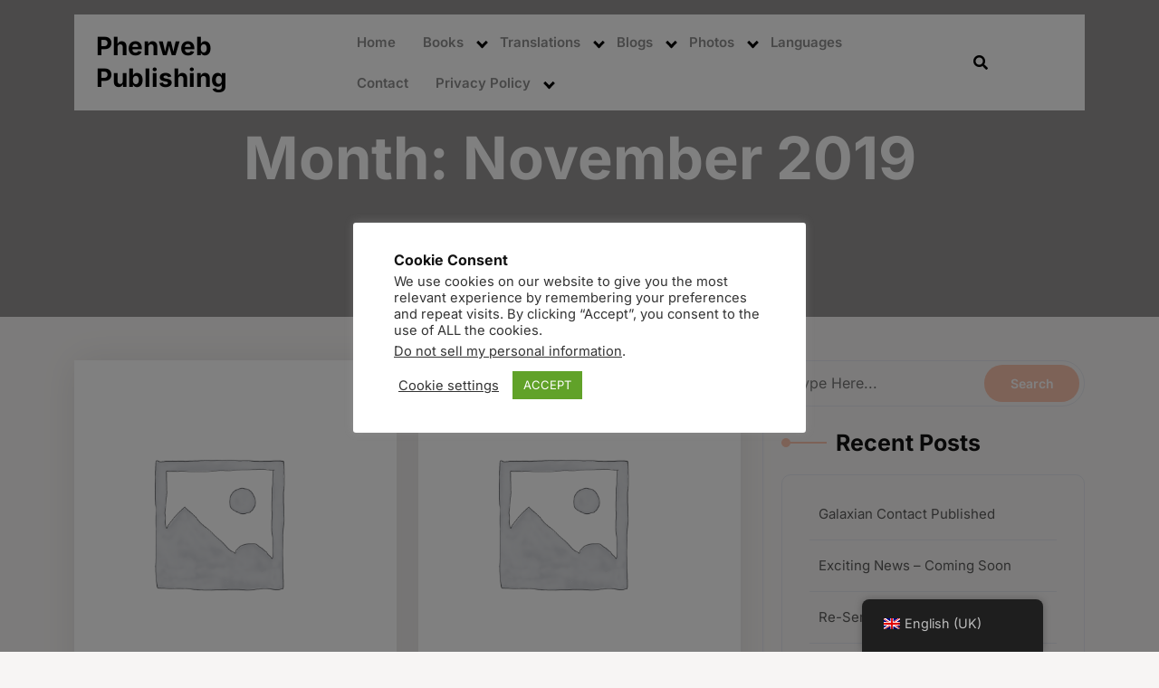

--- FILE ---
content_type: text/html; charset=UTF-8
request_url: https://phenweb.co.uk/2019/11/
body_size: 21617
content:
<!DOCTYPE html><html
dir="ltr" lang="en-GB" prefix="og: https://ogp.me/ns#"><head><meta http-equiv="Content-Type" content="text/html; charset=UTF-8"/><meta name="viewport" content="width=device-width, initial-scale=1.0, maximum-scale=1.2, user-scalable=yes"/><title>November, 2019 - Phenweb Publishing</title><meta name="robots" content="max-image-preview:large"/><meta name="google-site-verification" content="VsKX1NPHZr6E-X1byHqMw2lte7W4UVqHWCYJdPSdYN4"/><link rel="canonical" href="https://phenweb.co.uk/2019/11/"/><meta name="generator" content="All in One SEO Pro (AIOSEO) 4.9.3"/> <script type="application/ld+json" class="aioseo-schema">{"@context":"https:\/\/schema.org","@graph":[{"@type":"BreadcrumbList","@id":"https:\/\/phenweb.co.uk\/2019\/11\/#breadcrumblist","itemListElement":[{"@type":"ListItem","@id":"https:\/\/phenweb.co.uk#listItem","position":1,"name":"Home","item":"https:\/\/phenweb.co.uk","nextItem":{"@type":"ListItem","@id":"https:\/\/phenweb.co.uk\/2019\/#listItem","name":2019}},{"@type":"ListItem","@id":"https:\/\/phenweb.co.uk\/2019\/#listItem","position":2,"name":2019,"item":"https:\/\/phenweb.co.uk\/2019\/","nextItem":{"@type":"ListItem","@id":"https:\/\/phenweb.co.uk\/2019\/11\/#listItem","name":"11"},"previousItem":{"@type":"ListItem","@id":"https:\/\/phenweb.co.uk#listItem","name":"Home"}},{"@type":"ListItem","@id":"https:\/\/phenweb.co.uk\/2019\/11\/#listItem","position":3,"name":"11","previousItem":{"@type":"ListItem","@id":"https:\/\/phenweb.co.uk\/2019\/#listItem","name":2019}}]},{"@type":"CollectionPage","@id":"https:\/\/phenweb.co.uk\/2019\/11\/#collectionpage","url":"https:\/\/phenweb.co.uk\/2019\/11\/","name":"November, 2019 - Phenweb Publishing","inLanguage":"en-GB","isPartOf":{"@id":"https:\/\/phenweb.co.uk\/#website"},"breadcrumb":{"@id":"https:\/\/phenweb.co.uk\/2019\/11\/#breadcrumblist"}},{"@type":"Organization","@id":"https:\/\/phenweb.co.uk\/#organization","name":"Phenweb Publishing","description":"The Books of Philip G Henley","url":"https:\/\/phenweb.co.uk\/","logo":{"@type":"ImageObject","url":"https:\/\/phenweb.co.uk\/wp-content\/uploads\/2021\/04\/Phenweb.jpg","@id":"https:\/\/phenweb.co.uk\/2019\/11\/#organizationLogo"},"image":{"@id":"https:\/\/phenweb.co.uk\/2019\/11\/#organizationLogo"},"sameAs":["https:\/\/www.facebook.com\/PhilipGHenley\/","https:\/\/twitter.com\/Philip_G_Henley","https:\/\/www.instagram.com\/philip_g_henley\/","https:\/\/bsky.app\/profile\/phenweb.bsky.social"]},{"@type":"WebSite","@id":"https:\/\/phenweb.co.uk\/#website","url":"https:\/\/phenweb.co.uk\/","name":"Phenweb Publishing","description":"The Books of Philip G Henley","inLanguage":"en-GB","publisher":{"@id":"https:\/\/phenweb.co.uk\/#organization"}}]}</script> <link rel="alternate" type="application/rss+xml" title="Phenweb Publishing &raquo; Feed" href="https://phenweb.co.uk/feed/"/><style id='wp-img-auto-sizes-contain-inline-css'>img:is([sizes=auto i],[sizes^="auto," i]){contain-intrinsic-size:3000px 1500px}</style><style id='wp-block-library-inline-css'>:root{--wp-block-synced-color:#7a00df;--wp-block-synced-color--rgb:122,0,223;--wp-bound-block-color:var(--wp-block-synced-color);--wp-editor-canvas-background:#ddd;--wp-admin-theme-color:#007cba;--wp-admin-theme-color--rgb:0,124,186;--wp-admin-theme-color-darker-10:#006ba1;--wp-admin-theme-color-darker-10--rgb:0,107,160.5;--wp-admin-theme-color-darker-20:#005a87;--wp-admin-theme-color-darker-20--rgb:0,90,135;--wp-admin-border-width-focus:2px}@media (min-resolution:192dpi){:root{--wp-admin-border-width-focus:1.5px}}.wp-element-button{cursor:pointer}:root .has-very-light-gray-background-color{background-color:#eee}:root .has-very-dark-gray-background-color{background-color:#313131}:root .has-very-light-gray-color{color:#eee}:root .has-very-dark-gray-color{color:#313131}:root .has-vivid-green-cyan-to-vivid-cyan-blue-gradient-background{background:linear-gradient(135deg,#00d084,#0693e3)}:root .has-purple-crush-gradient-background{background:linear-gradient(135deg,#34e2e4,#4721fb 50%,#ab1dfe)}:root .has-hazy-dawn-gradient-background{background:linear-gradient(135deg,#faaca8,#dad0ec)}:root .has-subdued-olive-gradient-background{background:linear-gradient(135deg,#fafae1,#67a671)}:root .has-atomic-cream-gradient-background{background:linear-gradient(135deg,#fdd79a,#004a59)}:root .has-nightshade-gradient-background{background:linear-gradient(135deg,#330968,#31cdcf)}:root .has-midnight-gradient-background{background:linear-gradient(135deg,#020381,#2874fc)}:root{--wp--preset--font-size--normal:16px;--wp--preset--font-size--huge:42px}.has-regular-font-size{font-size:1em}.has-larger-font-size{font-size:2.625em}.has-normal-font-size{font-size:var(--wp--preset--font-size--normal)}.has-huge-font-size{font-size:var(--wp--preset--font-size--huge)}.has-text-align-center{text-align:center}.has-text-align-left{text-align:left}.has-text-align-right{text-align:right}.has-fit-text{white-space:nowrap!important}#end-resizable-editor-section{display:none}.aligncenter{clear:both}.items-justified-left{justify-content:flex-start}.items-justified-center{justify-content:center}.items-justified-right{justify-content:flex-end}.items-justified-space-between{justify-content:space-between}.screen-reader-text{border:0;clip-path:inset(50%);height:1px;margin:-1px;overflow:hidden;padding:0;position:absolute;width:1px;word-wrap:normal!important}.screen-reader-text:focus{background-color:#ddd;clip-path:none;color:#444;display:block;font-size:1em;height:auto;left:5px;line-height:normal;padding:15px 23px 14px;text-decoration:none;top:5px;width:auto;z-index:100000}html :where(.has-border-color){border-style:solid}html :where([style*=border-top-color]){border-top-style:solid}html :where([style*=border-right-color]){border-right-style:solid}html :where([style*=border-bottom-color]){border-bottom-style:solid}html :where([style*=border-left-color]){border-left-style:solid}html :where([style*=border-width]){border-style:solid}html :where([style*=border-top-width]){border-top-style:solid}html :where([style*=border-right-width]){border-right-style:solid}html :where([style*=border-bottom-width]){border-bottom-style:solid}html :where([style*=border-left-width]){border-left-style:solid}html :where(img[class*=wp-image-]){height:auto;max-width:100%}:where(figure){margin:0 0 1em}html :where(.is-position-sticky){--wp-admin--admin-bar--position-offset:var(--wp-admin--admin-bar--height,0px)}@media screen and (max-width:600px){html:where(.is-position-sticky){--wp-admin--admin-bar--position-offset:0px}}</style><style id='global-styles-inline-css'>:root{--wp--preset--aspect-ratio--square:1;--wp--preset--aspect-ratio--4-3:4/3;--wp--preset--aspect-ratio--3-4:3/4;--wp--preset--aspect-ratio--3-2:3/2;--wp--preset--aspect-ratio--2-3:2/3;--wp--preset--aspect-ratio--16-9:16/9;--wp--preset--aspect-ratio--9-16:9/16;--wp--preset--color--black:#000;--wp--preset--color--cyan-bluish-gray:#abb8c3;--wp--preset--color--white:#fff;--wp--preset--color--pale-pink:#f78da7;--wp--preset--color--vivid-red:#cf2e2e;--wp--preset--color--luminous-vivid-orange:#ff6900;--wp--preset--color--luminous-vivid-amber:#fcb900;--wp--preset--color--light-green-cyan:#7bdcb5;--wp--preset--color--vivid-green-cyan:#00d084;--wp--preset--color--pale-cyan-blue:#8ed1fc;--wp--preset--color--vivid-cyan-blue:#0693e3;--wp--preset--color--vivid-purple:#9b51e0;--wp--preset--color--kb-palette-1:#888;--wp--preset--gradient--vivid-cyan-blue-to-vivid-purple:linear-gradient(135deg,rgb(6,147,227) 0%,rgb(155,81,224) 100%);--wp--preset--gradient--light-green-cyan-to-vivid-green-cyan:linear-gradient(135deg,rgb(122,220,180) 0%,rgb(0,208,130) 100%);--wp--preset--gradient--luminous-vivid-amber-to-luminous-vivid-orange:linear-gradient(135deg,rgb(252,185,0) 0%,rgb(255,105,0) 100%);--wp--preset--gradient--luminous-vivid-orange-to-vivid-red:linear-gradient(135deg,rgb(255,105,0) 0%,rgb(207,46,46) 100%);--wp--preset--gradient--very-light-gray-to-cyan-bluish-gray:linear-gradient(135deg,rgb(238,238,238) 0%,rgb(169,184,195) 100%);--wp--preset--gradient--cool-to-warm-spectrum:linear-gradient(135deg,rgb(74,234,220) 0%,rgb(151,120,209) 20%,rgb(207,42,186) 40%,rgb(238,44,130) 60%,rgb(251,105,98) 80%,rgb(254,248,76) 100%);--wp--preset--gradient--blush-light-purple:linear-gradient(135deg,rgb(255,206,236) 0%,rgb(152,150,240) 100%);--wp--preset--gradient--blush-bordeaux:linear-gradient(135deg,rgb(254,205,165) 0%,rgb(254,45,45) 50%,rgb(107,0,62) 100%);--wp--preset--gradient--luminous-dusk:linear-gradient(135deg,rgb(255,203,112) 0%,rgb(199,81,192) 50%,rgb(65,88,208) 100%);--wp--preset--gradient--pale-ocean:linear-gradient(135deg,rgb(255,245,203) 0%,rgb(182,227,212) 50%,rgb(51,167,181) 100%);--wp--preset--gradient--electric-grass:linear-gradient(135deg,rgb(202,248,128) 0%,rgb(113,206,126) 100%);--wp--preset--gradient--midnight:linear-gradient(135deg,rgb(2,3,129) 0%,rgb(40,116,252) 100%);--wp--preset--font-size--small:13px;--wp--preset--font-size--medium:20px;--wp--preset--font-size--large:36px;--wp--preset--font-size--x-large:42px;--wp--preset--spacing--20:0.44rem;--wp--preset--spacing--30:0.67rem;--wp--preset--spacing--40:1rem;--wp--preset--spacing--50:1.5rem;--wp--preset--spacing--60:2.25rem;--wp--preset--spacing--70:3.38rem;--wp--preset--spacing--80:5.06rem;--wp--preset--shadow--natural:6px 6px 9px rgba(0, 0, 0, 0.2);--wp--preset--shadow--deep:12px 12px 50px rgba(0, 0, 0, 0.4);--wp--preset--shadow--sharp:6px 6px 0px rgba(0, 0, 0, 0.2);--wp--preset--shadow--outlined:6px 6px 0px -3px rgb(255, 255, 255), 6px 6px rgb(0, 0, 0);--wp--preset--shadow--crisp:6px 6px 0px rgb(0,0,0)}:where(.is-layout-flex){gap:0.5em}:where(.is-layout-grid){gap:0.5em}body .is-layout-flex{display:flex}.is-layout-flex{flex-wrap:wrap;align-items:center}.is-layout-flex>:is(*,div){margin:0}body .is-layout-grid{display:grid}.is-layout-grid>:is(*,div){margin:0}:where(.wp-block-columns.is-layout-flex){gap:2em}:where(.wp-block-columns.is-layout-grid){gap:2em}:where(.wp-block-post-template.is-layout-flex){gap:1.25em}:where(.wp-block-post-template.is-layout-grid){gap:1.25em}.has-black-color{color:var(--wp--preset--color--black) !important}.has-cyan-bluish-gray-color{color:var(--wp--preset--color--cyan-bluish-gray) !important}.has-white-color{color:var(--wp--preset--color--white) !important}.has-pale-pink-color{color:var(--wp--preset--color--pale-pink) !important}.has-vivid-red-color{color:var(--wp--preset--color--vivid-red) !important}.has-luminous-vivid-orange-color{color:var(--wp--preset--color--luminous-vivid-orange) !important}.has-luminous-vivid-amber-color{color:var(--wp--preset--color--luminous-vivid-amber) !important}.has-light-green-cyan-color{color:var(--wp--preset--color--light-green-cyan) !important}.has-vivid-green-cyan-color{color:var(--wp--preset--color--vivid-green-cyan) !important}.has-pale-cyan-blue-color{color:var(--wp--preset--color--pale-cyan-blue) !important}.has-vivid-cyan-blue-color{color:var(--wp--preset--color--vivid-cyan-blue) !important}.has-vivid-purple-color{color:var(--wp--preset--color--vivid-purple) !important}.has-black-background-color{background-color:var(--wp--preset--color--black) !important}.has-cyan-bluish-gray-background-color{background-color:var(--wp--preset--color--cyan-bluish-gray) !important}.has-white-background-color{background-color:var(--wp--preset--color--white) !important}.has-pale-pink-background-color{background-color:var(--wp--preset--color--pale-pink) !important}.has-vivid-red-background-color{background-color:var(--wp--preset--color--vivid-red) !important}.has-luminous-vivid-orange-background-color{background-color:var(--wp--preset--color--luminous-vivid-orange) !important}.has-luminous-vivid-amber-background-color{background-color:var(--wp--preset--color--luminous-vivid-amber) !important}.has-light-green-cyan-background-color{background-color:var(--wp--preset--color--light-green-cyan) !important}.has-vivid-green-cyan-background-color{background-color:var(--wp--preset--color--vivid-green-cyan) !important}.has-pale-cyan-blue-background-color{background-color:var(--wp--preset--color--pale-cyan-blue) !important}.has-vivid-cyan-blue-background-color{background-color:var(--wp--preset--color--vivid-cyan-blue) !important}.has-vivid-purple-background-color{background-color:var(--wp--preset--color--vivid-purple) !important}.has-black-border-color{border-color:var(--wp--preset--color--black) !important}.has-cyan-bluish-gray-border-color{border-color:var(--wp--preset--color--cyan-bluish-gray) !important}.has-white-border-color{border-color:var(--wp--preset--color--white) !important}.has-pale-pink-border-color{border-color:var(--wp--preset--color--pale-pink) !important}.has-vivid-red-border-color{border-color:var(--wp--preset--color--vivid-red) !important}.has-luminous-vivid-orange-border-color{border-color:var(--wp--preset--color--luminous-vivid-orange) !important}.has-luminous-vivid-amber-border-color{border-color:var(--wp--preset--color--luminous-vivid-amber) !important}.has-light-green-cyan-border-color{border-color:var(--wp--preset--color--light-green-cyan) !important}.has-vivid-green-cyan-border-color{border-color:var(--wp--preset--color--vivid-green-cyan) !important}.has-pale-cyan-blue-border-color{border-color:var(--wp--preset--color--pale-cyan-blue) !important}.has-vivid-cyan-blue-border-color{border-color:var(--wp--preset--color--vivid-cyan-blue) !important}.has-vivid-purple-border-color{border-color:var(--wp--preset--color--vivid-purple) !important}.has-vivid-cyan-blue-to-vivid-purple-gradient-background{background:var(--wp--preset--gradient--vivid-cyan-blue-to-vivid-purple) !important}.has-light-green-cyan-to-vivid-green-cyan-gradient-background{background:var(--wp--preset--gradient--light-green-cyan-to-vivid-green-cyan) !important}.has-luminous-vivid-amber-to-luminous-vivid-orange-gradient-background{background:var(--wp--preset--gradient--luminous-vivid-amber-to-luminous-vivid-orange) !important}.has-luminous-vivid-orange-to-vivid-red-gradient-background{background:var(--wp--preset--gradient--luminous-vivid-orange-to-vivid-red) !important}.has-very-light-gray-to-cyan-bluish-gray-gradient-background{background:var(--wp--preset--gradient--very-light-gray-to-cyan-bluish-gray) !important}.has-cool-to-warm-spectrum-gradient-background{background:var(--wp--preset--gradient--cool-to-warm-spectrum) !important}.has-blush-light-purple-gradient-background{background:var(--wp--preset--gradient--blush-light-purple) !important}.has-blush-bordeaux-gradient-background{background:var(--wp--preset--gradient--blush-bordeaux) !important}.has-luminous-dusk-gradient-background{background:var(--wp--preset--gradient--luminous-dusk) !important}.has-pale-ocean-gradient-background{background:var(--wp--preset--gradient--pale-ocean) !important}.has-electric-grass-gradient-background{background:var(--wp--preset--gradient--electric-grass) !important}.has-midnight-gradient-background{background:var(--wp--preset--gradient--midnight) !important}.has-small-font-size{font-size:var(--wp--preset--font-size--small) !important}.has-medium-font-size{font-size:var(--wp--preset--font-size--medium) !important}.has-large-font-size{font-size:var(--wp--preset--font-size--large) !important}.has-x-large-font-size{font-size:var(--wp--preset--font-size--x-large) !important}</style><style id='classic-theme-styles-inline-css'>.wp-block-button__link{color:#fff;background-color:#32373c;border-radius:9999px;box-shadow:none;text-decoration:none;padding:calc(.667em + 2px) calc(1.333em+2px);font-size:1.125em}.wp-block-file__button{background:#32373c;color:#fff;text-decoration:none}</style>
<link rel="stylesheet" type="text/css" href="//phenweb.co.uk/wp-content/cache/wpfc-minified/6v37l94b/a74t1.css" media="all"/><style id='dominant-color-styles-inline-css'>img[data-dominant-color]:not(.has-transparency){background-color:var(--dominant-color)}</style>
<style>.wpa-test-msg{background:#d1ecf1!important;border:1px solid #bee5eb!important;border-radius:5px!important;color:#0c5460!important;font-size:14px!important;padding:.75rem 1.25rem!important;font-family:Arial!important;margin-top:5px!important}span.wpa-button{display:inline-block!important;padding-top:5px!important;color:#fff!important;background-color:#6c757d!important;border-color:#6c757d!important;padding:5px 10px!important;border-radius:5px!important;margin-top:5px!important;cursor:pointer!important}#altEmail_container,.altEmail_container{position:absolute!important;overflow:hidden!important;display:inline!important;height:1px!important;width:1px!important;z-index:-1000!important}</style><style id='plvt-view-transitions-inline-css'>@view-transition{navigation:auto}@media (prefers-reduced-motion: no-preference){::view-transition-group(*){animation-duration:0.4s}}</style>
<link rel="stylesheet" type="text/css" href="//phenweb.co.uk/wp-content/cache/wpfc-minified/9h48ktbi/a74t0.css" media="all"/><style id='books-printing-style-inline-css'>:root{--primary-theme-color:#f9c2ad!important}.scroll-up{right:30px;!important;left:auto;!important}.custom-logo{height:43px !important;width:86px !important}</style>
<link rel="stylesheet" type="text/css" href="//phenweb.co.uk/wp-content/cache/wpfc-minified/fgjlubd9/a74t0.css" media="all"/><style id='kadence-blocks-global-variables-inline-css'>:root{--global-kb-font-size-sm:clamp(0.8rem,0.73rem+0.217vw,0.9rem);--global-kb-font-size-md:clamp(1.1rem,0.995rem+0.326vw,1.25rem);--global-kb-font-size-lg:clamp(1.75rem,1.576rem+0.543vw,2rem);--global-kb-font-size-xl:clamp(2.25rem,1.728rem+1.63vw,3rem);--global-kb-font-size-xxl:clamp(2.5rem,1.456rem+3.26vw,4rem);--global-kb-font-size-xxxl:clamp(2.75rem,0.489rem+7.065vw,6rem)}:root{--global-palette1:#3182CE;--global-palette2:#2B6CB0;--global-palette3:#1A202C;--global-palette4:#2D3748;--global-palette5:#4A5568;--global-palette6:#718096;--global-palette7:#EDF2F7;--global-palette8:#F7FAFC;--global-palette9:#fff}</style>
<link rel="stylesheet" type="text/css" href="//phenweb.co.uk/wp-content/cache/wpfc-minified/lc7busjw/a75bh.css" media="all"/><style id="kadence_blocks_palette_css">:root .has-kb-palette-1-color{color:#888}:root .has-kb-palette-1-background-color{background-color:#888}</style>            <link rel="https://api.w.org/" href="https://phenweb.co.uk/wp-json/"/><meta name="generator" content="auto-sizes 1.7.0"><meta name="generator" content="dominant-color-images 1.2.0"><meta name="generator" content="performance-lab 4.0.1; plugins: auto-sizes, dominant-color-images, embed-optimizer, image-prioritizer, performant-translations, nocache-bfcache, speculation-rules, view-transitions, web-worker-offloading, webp-uploads"><meta name="generator" content="performant-translations 1.2.0"><meta name="generator" content="view-transitions 1.1.2"><meta name="generator" content="web-worker-offloading 0.2.0"><meta name="generator" content="webp-uploads 2.6.1"><link rel="alternate" hreflang="en-GB" href="https://phenweb.co.uk/2019/11/"/><link rel="alternate" hreflang="es-ES" href="https://phenweb.co.uk/es/2019/11/"/><link rel="alternate" hreflang="en" href="https://phenweb.co.uk/2019/11/"/><link rel="alternate" hreflang="es" href="https://phenweb.co.uk/es/2019/11/"/><meta name="generator" content="speculation-rules 1.6.0"><style>.recentcomments a{display:inline !important;padding:0 !important;margin:0 !important}</style><meta data-od-replaced-content="optimization-detective 1.0.0-beta4" name="generator" content="optimization-detective 1.0.0-beta4; url_metric_groups={0:empty, 480:empty, 600:empty, 782:empty}"><meta name="generator" content="embed-optimizer 1.0.0-beta3"><meta name="generator" content="image-prioritizer 1.0.0-beta3"><style id="custom-background-css">body.custom-background{background-color:#f7f5f4}</style><link rel="icon" href="https://phenweb.co.uk/wp-content/uploads/2024/07/cropped-New-logo-32x32.jpg" sizes="32x32"/><link rel="icon" href="https://phenweb.co.uk/wp-content/uploads/2024/07/cropped-New-logo-192x192.jpg" sizes="192x192"/><link rel="apple-touch-icon" href="https://phenweb.co.uk/wp-content/uploads/2024/07/cropped-New-logo-180x180.jpg"/><meta name="msapplication-TileImage" content="https://phenweb.co.uk/wp-content/uploads/2024/07/cropped-New-logo-270x270.jpg"/><style id="wp-custom-css">.gs-single-container{padding-top:100px}.single-gs_bookshowcase .gs_bookshowcase .sin-books-img
img{height:auto !important}</style><style></style>
<style>.cookielawinfo-column-1{width:25%;}
.cookielawinfo-column-2{width:10%;}
.cookielawinfo-column-3{width:15%;}
.cookielawinfo-column-4{width:50%;}
.cookielawinfo-simple thead{width:100%;}
.cookielawinfo-simple td{padding:5px 5px 5px 0;vertical-align:top;}
.cookielawinfo-simple thead th{padding-right:10px;text-align:left;}
.cookielawinfo-modern{border:1px solid #e3e3e3;background-color:#f2f2f2;width:100%;border-radius:6px;-webkit-border-radius:6px;-moz-border-radius:6px;}
.cookielawinfo-modern td, .cookielawinfo-modern th{padding:5px;color:#333;}
.cookielawinfo-modern thead{font-family:"Lucida Sans Unicode", "Lucida Grande", sans-serif;padding:.2em 0 .2em .5em;text-align:left;color:#4B4B4B;background-color:#C8C8C8;background-image:-webkit-gradient(linear, left top, left bottom, from(#f2f2f2), to(#e3e3e3), color-stop(.6,#B3B3B3));background-image:-moz-linear-gradient(top, #D6D6D6, #B0B0B0, #B3B3B3 90%);border-bottom:solid 1px #999;}
.cookielawinfo-modern th{font-family:'Helvetica Neue', Helvetica, Arial, sans-serif;font-size:17px;line-height:20px;font-style:normal;font-weight:normal;text-align:left;text-shadow:white 1px 1px 1px;}
.cookielawinfo-modern td{line-height:20px;font-family:'Helvetica Neue', Helvetica, Arial, sans-serif;font-size:14px;border-bottom:1px solid #fff;border-top:1px solid #fff;}
.cookielawinfo-modern tr.cookielawinfo-row:hover{background-color:#fff;}
.cookielawinfo-elegant{border:1px solid #DFDFDF;background-color:#F9F9F9;width:100%;-moz-border-radius:3px;-webkit-border-radius:3px;border-radius:3px;font-family:Arial,"Bitstream Vera Sans",Helvetica,Verdana,sans-serif;color:#333;}
.cookielawinfo-elegant tr{border-top-color:white;border-bottom:1px solid #DFDFDF;color:#555;}
.cookielawinfo-elegant th{text-shadow:rgba(255, 255, 255, 0.796875) 0px 1px 0px;font-family:Georgia,"Times New Roman","Bitstream Charter",Times,serif;font-weight:normal;padding:7px 7px 8px;text-align:left;line-height:1.3em;font-size:14px;}
.cookielawinfo-elegant td{font-size:12px;padding:4px 7px 2px;vertical-align:top;}
.cookielawinfo-rounded{background-color:#f5f5f5;padding:5px;border-radius:5px;-moz-border-radius:5px;-webkit-border-radius:5px;border:1px solid #ebebeb;}
.cookielawinfo-rounded td, .rounded th{padding:1px 5px;}
.cookielawinfo-rounded thead{text-shadow:0 1px 0 white;color:#999;}
.cookielawinfo-rounded th{text-align:left;text-transform:uppercase;font-size:11pt;border-bottom:1px solid #fff;padding:1px 5px;}
.cookielawinfo-rounded td{font-size:10pt;padding:5px;}
.cookielawinfo-rounded tr.cookielawinfo-row:hover{background-color:#fff;}
table.cookielawinfo-classic{font-family:Verdana, Arial, Helvetica, sans-serif;border-collapse:collapse;border-left:1px solid #ccc;border-top:1px solid #ccc;color:#333;}
table.cookielawinfo-classic thead tr th{text-transform:uppercase;background:#e2e2e2;}
table.cookielawinfo-classic tfoot tr th, table.cookielawinfo-classic tfoot tr td{text-transform:uppercase;color:#000;font-weight:bold;}
table.cookielawinfo-classic tfoot tr th{width:20%;}
table.cookielawinfo-classic tfoot tr td{width:80%;}
table.cookielawinfo-classic td, table.cookielawinfo-classic th{border-right:1px solid #ccc;border-bottom:1px solid #ccc;padding:5px;line-height:1.8em;font-size:0.8em;vertical-align:top;width:20%;}
table.cookielawinfo-classic tr.odd th, table.cookielawinfo-classic tr.odd td{background:#efefef;}
table.cookielawinfo-winter{font:85% "Lucida Grande", "Lucida Sans Unicode", "Trebuchet MS", sans-serif;padding:0;margin:10px 0 20px;border-collapse:collapse;color:#333;background:#F3F5F7;}
table.cookielawinfo-winter a{color:#3A4856;text-decoration:none;border-bottom:1px solid #C6C8CB;}
table.cookielawinfo-winter a:visited{color:#777;}
table.cookielawinfo-winter a:hover{color:#000;}
table.cookielawinfo-winter caption{text-align:left;text-transform:uppercase;padding-bottom:10px;font:200% "Lucida Grande", "Lucida Sans Unicode", "Trebuchet MS", sans-serif;}
table.cookielawinfo-winter thead th{background:#3A4856;padding:15px 10px;color:#fff;text-align:left;font-weight:normal;}
table.cookielawinfo-winter tbody{border-left:1px solid #EAECEE;border-right:1px solid #EAECEE;}
table.cookielawinfo-winter tbody{border-bottom:1px solid #EAECEE;}
table.cookielawinfo-winter tbody td, table.cookielawinfo-winter tbody th{padding:10px;background:url(//phenweb.co.uk/wp-content/plugins/cookie-law-info/legacy/images/td_back.gif) repeat-x;text-align:left;}
table.cookielawinfo-winter tbody tr{background:#F3F5F7;}
table.cookielawinfo-winter tbody tr.odd{background:#F0F2F4;}
table.cookielawinfo-winter tbody  tr:hover{background:#EAECEE;color:#111;}
table.cookielawinfo-winter tfoot td, table.cookielawinfo-winter tfoot th, table.cookielawinfo-winter tfoot tr{text-align:left;font:120% "Lucida Grande", "Lucida Sans Unicode", "Trebuchet MS", sans-serif;text-transform:uppercase;background:#fff;padding:10px;}
@media(max-width:800px){
table.cookielawinfo-row-cat-table td, table.cookielawinfo-row-cat-table th{width:23%;font-size:12px;word-wrap:break-word;}
table.cookielawinfo-row-cat-table .cookielawinfo-column-4, table.cookielawinfo-row-cat-table .cookielawinfo-column-4{width:45%;}
}
.cookielawinfo-row-cat-title{border-bottom:1px solid #eee;text-align:center;}
.cookielawinfo-row-cat-title-head{text-align:center;}
.cookielawinfo-row-cat-table{width:99%;margin-left:5px;}</style>
<script data-wpfc-render="false">var Wpfcll={s:[],osl:0,scroll:false,i:function(){Wpfcll.ss();window.addEventListener('load',function(){let observer=new MutationObserver(mutationRecords=>{Wpfcll.osl=Wpfcll.s.length;Wpfcll.ss();if(Wpfcll.s.length > Wpfcll.osl){Wpfcll.ls(false);}});observer.observe(document.getElementsByTagName("html")[0],{childList:true,attributes:true,subtree:true,attributeFilter:["src"],attributeOldValue:false,characterDataOldValue:false});Wpfcll.ls(true);});window.addEventListener('scroll',function(){Wpfcll.scroll=true;Wpfcll.ls(false);});window.addEventListener('resize',function(){Wpfcll.scroll=true;Wpfcll.ls(false);});window.addEventListener('click',function(){Wpfcll.scroll=true;Wpfcll.ls(false);});},c:function(e,pageload){var w=document.documentElement.clientHeight || body.clientHeight;var n=0;if(pageload){n=0;}else{n=(w > 800) ? 800:200;n=Wpfcll.scroll ? 800:n;}var er=e.getBoundingClientRect();var t=0;var p=e.parentNode ? e.parentNode:false;if(typeof p.getBoundingClientRect=="undefined"){var pr=false;}else{var pr=p.getBoundingClientRect();}if(er.x==0 && er.y==0){for(var i=0;i < 10;i++){if(p){if(pr.x==0 && pr.y==0){if(p.parentNode){p=p.parentNode;}if(typeof p.getBoundingClientRect=="undefined"){pr=false;}else{pr=p.getBoundingClientRect();}}else{t=pr.top;break;}}};}else{t=er.top;}if(w - t+n > 0){return true;}return false;},r:function(e,pageload){var s=this;var oc,ot;try{oc=e.getAttribute("data-wpfc-original-src");ot=e.getAttribute("data-wpfc-original-srcset");originalsizes=e.getAttribute("data-wpfc-original-sizes");if(s.c(e,pageload)){if(oc || ot){if(e.tagName=="DIV" || e.tagName=="A" || e.tagName=="SPAN"){e.style.backgroundImage="url("+oc+")";e.removeAttribute("data-wpfc-original-src");e.removeAttribute("data-wpfc-original-srcset");e.removeAttribute("onload");}else{if(oc){e.setAttribute('src',oc);}if(ot){e.setAttribute('srcset',ot);}if(originalsizes){e.setAttribute('sizes',originalsizes);}if(e.getAttribute("alt") && e.getAttribute("alt")=="blank"){e.removeAttribute("alt");}e.removeAttribute("data-wpfc-original-src");e.removeAttribute("data-wpfc-original-srcset");e.removeAttribute("data-wpfc-original-sizes");e.removeAttribute("onload");if(e.tagName=="IFRAME"){var y="https://www.youtube.com/embed/";if(navigator.userAgent.match(/\sEdge?\/\d/i)){e.setAttribute('src',e.getAttribute("src").replace(/.+\/templates\/youtube\.html\#/,y));}e.onload=function(){if(typeof window.jQuery !="undefined"){if(jQuery.fn.fitVids){jQuery(e).parent().fitVids({customSelector:"iframe[src]"});}}var s=e.getAttribute("src").match(/templates\/youtube\.html\#(.+)/);if(s){try{var i=e.contentDocument || e.contentWindow;if(i.location.href=="about:blank"){e.setAttribute('src',y+s[1]);}}catch(err){e.setAttribute('src',y+s[1]);}}}}}}else{if(e.tagName=="NOSCRIPT"){if(typeof window.jQuery !="undefined"){if(jQuery(e).attr("data-type")=="wpfc"){e.removeAttribute("data-type");jQuery(e).after(jQuery(e).text());}}}}}}catch(error){console.log(error);console.log("==>",e);}},ss:function(){var i=Array.prototype.slice.call(document.getElementsByTagName("img"));var f=Array.prototype.slice.call(document.getElementsByTagName("iframe"));var d=Array.prototype.slice.call(document.getElementsByTagName("div"));var a=Array.prototype.slice.call(document.getElementsByTagName("a"));var s=Array.prototype.slice.call(document.getElementsByTagName("span"));var n=Array.prototype.slice.call(document.getElementsByTagName("noscript"));this.s=i.concat(f).concat(d).concat(a).concat(s).concat(n);},ls:function(pageload){var s=this;[].forEach.call(s.s,function(e,index){s.r(e,pageload);});}};document.addEventListener('DOMContentLoaded',function(){wpfci();});function wpfci(){Wpfcll.i();}</script>
</head><body data-rsssl=1 class="archive date custom-background wp-embed-responsive wp-theme-books-printing translatepress-en_GB mega-menu-max-mega-menu-1"><a class="skip-link screen-reader-text" href="#content">Skip to content</a><header id="site-navigation" class="header py-2"><div class="container"><div class="topheader px-4 mb-lg-2"><div class="row"><div class="col-lg-7 col-md-12 text-lg-start text-center align-self-center"></div><div class="col-lg-5 col-md-12 align-self-center text-center"><div class="row"></div></div></div></div><div class="bottomheader px-4 py-2 sticky-header"><div class="row"><div class="col-lg-3 col-md-4 align-self-center"><div class="logo text-center text-md-start mb-3 mb-md-0"><div class="logo-image"></div><div class="logo-content"> <a href="https://phenweb.co.uk/" title="Phenweb Publishing">Phenweb Publishing</a></div></div></div><div class="col-lg-7 col-md-6 text-center align-self-center"> <button class="menu-toggle my-2 py-2 px-3" aria-controls="top-menu" aria-expanded="false" type="button"> <span aria-hidden="true">Menu</span> </button><nav id="main-menu" class="close-panal"><ul id="menu-menu" class="menu"><li id="menu-item-2983" class="menu-item menu-item-type-custom menu-item-object-custom menu-item-home menu-item-2983"><a href="https://phenweb.co.uk/">Home</a></li><li id="menu-item-2988" class="menu-item menu-item-type-post_type menu-item-object-page menu-item-home menu-item-has-children menu-item-2988"><a href="https://phenweb.co.uk/">Books</a><ul class="sub-menu"><li id="menu-item-2989" class="menu-item menu-item-type-post_type menu-item-object-page menu-item-has-children menu-item-2989"><a href="https://phenweb.co.uk/coming-soon/">Coming soon!</a><ul class="sub-menu"><li id="menu-item-6789" class="menu-item menu-item-type-post_type menu-item-object-gs_bookshowcase menu-item-6789"><a href="https://phenweb.co.uk/books/galaxian-contact/">Galaxian Contact</a></li><li id="menu-item-6787" class="menu-item menu-item-type-post_type menu-item-object-gs_bookshowcase menu-item-6787"><a href="https://phenweb.co.uk/books/the-declan-williams-investigation/">The Declan Williams Investigation</a></li><li id="menu-item-7855" class="menu-item menu-item-type-post_type menu-item-object-gs_bookshowcase menu-item-7855"><a href="https://phenweb.co.uk/books/patrick-smith/">Patrick Smith</a></li><li id="menu-item-6791" class="menu-item menu-item-type-post_type menu-item-object-gs_bookshowcase menu-item-6791"><a href="https://phenweb.co.uk/books/past-future-perfect-t-i-d-part-3/">Past Future Perfect: T.I.D Part 3</a></li><li id="menu-item-6792" class="menu-item menu-item-type-post_type menu-item-object-gs_bookshowcase menu-item-6792"><a href="https://phenweb.co.uk/books/last-cruise/">Last Cruise</a></li><li id="menu-item-6790" class="menu-item menu-item-type-post_type menu-item-object-gs_bookshowcase menu-item-6790"><a href="https://phenweb.co.uk/books/minor-temporal-adjustment/">Minor Temporal Adjustment</a></li></ul></li><li id="menu-item-4418" class="menu-item menu-item-type-post_type menu-item-object-page menu-item-4418"><a href="https://phenweb.co.uk/the-books-2/audio-books/">Audio Books</a></li><li id="menu-item-7207" class="menu-item menu-item-type-post_type menu-item-object-page menu-item-7207"><a href="https://phenweb.co.uk/book-publishing-details/">Book Publishing Details</a></li><li id="menu-item-7206" class="menu-item menu-item-type-post_type menu-item-object-page menu-item-7206"><a href="https://phenweb.co.uk/book-covers/">Book Covers</a></li><li id="menu-item-6807" class="menu-item menu-item-type-taxonomy menu-item-object-gsb_series menu-item-has-children menu-item-6807"><a href="https://phenweb.co.uk/?gsb_series=the-demise-series">The Demise Series</a><ul class="sub-menu"><li id="menu-item-6215" class="menu-item menu-item-type-post_type menu-item-object-gs_bookshowcase menu-item-6215"><a href="https://phenweb.co.uk/books/an-agents-demise/">An Agent’s Demise</a></li><li id="menu-item-6217" class="menu-item menu-item-type-post_type menu-item-object-gs_bookshowcase menu-item-6217"><a href="https://phenweb.co.uk/books/an-agents-rise/">An Agent’s Rise</a></li><li id="menu-item-6216" class="menu-item menu-item-type-post_type menu-item-object-gs_bookshowcase menu-item-6216"><a href="https://phenweb.co.uk/books/an-agents-prize/">An Agent’s Prize</a></li><li id="menu-item-6786" class="menu-item menu-item-type-post_type menu-item-object-gs_bookshowcase menu-item-6786"><a href="https://phenweb.co.uk/books/the-demise-trilogy/">The Demise Trilogy</a></li></ul></li><li id="menu-item-6805" class="menu-item menu-item-type-taxonomy menu-item-object-gsb_series menu-item-has-children menu-item-6805"><a href="https://phenweb.co.uk/?gsb_series=the-observer-series">The Observer Series</a><ul class="sub-menu"><li id="menu-item-6223" class="menu-item menu-item-type-post_type menu-item-object-gs_bookshowcase menu-item-6223"><a href="https://phenweb.co.uk/books/the-world-of-fives-the-observer-series-part-one/">The World of Fives</a></li><li id="menu-item-6224" class="menu-item menu-item-type-post_type menu-item-object-gs_bookshowcase menu-item-6224"><a href="https://phenweb.co.uk/books/intervention-the-observer-series-part-two/">Intervention</a></li></ul></li><li id="menu-item-6808" class="menu-item menu-item-type-taxonomy menu-item-object-gsb_series menu-item-has-children menu-item-6808"><a href="https://phenweb.co.uk/?gsb_series=sailing-clear">Sailing Clear</a><ul class="sub-menu"><li id="menu-item-6196" class="menu-item menu-item-type-post_type menu-item-object-gs_bookshowcase menu-item-6196"><a href="https://phenweb.co.uk/books/sailing-clear/">Sailing Clear</a></li><li id="menu-item-6195" class="menu-item menu-item-type-post_type menu-item-object-gs_bookshowcase menu-item-6195"><a href="https://phenweb.co.uk/books/sail-chains/">Sail Chains</a></li><li id="menu-item-6198" class="menu-item menu-item-type-post_type menu-item-object-gs_bookshowcase menu-item-6198"><a href="https://phenweb.co.uk/books/sails/">Sails</a></li><li id="menu-item-6197" class="menu-item menu-item-type-post_type menu-item-object-gs_bookshowcase menu-item-6197"><a href="https://phenweb.co.uk/books/sailor-knot/">Sail-or (K)not</a></li></ul></li><li id="menu-item-6803" class="menu-item menu-item-type-taxonomy menu-item-object-gsb_series menu-item-has-children menu-item-6803"><a href="https://phenweb.co.uk/?gsb_series=t-i-d">T.I.D</a><ul class="sub-menu"><li id="menu-item-6225" class="menu-item menu-item-type-post_type menu-item-object-gs_bookshowcase menu-item-6225"><a href="https://phenweb.co.uk/books/lines-t-i-d-part-one/">Lines: T.I.D Part One</a></li><li id="menu-item-6226" class="menu-item menu-item-type-post_type menu-item-object-gs_bookshowcase menu-item-6226"><a href="https://phenweb.co.uk/books/zodiac-t-i-d-part-2/">Zodiac: T.I.D Part Two</a></li></ul></li><li id="menu-item-6230" class="menu-item menu-item-type-post_type menu-item-object-gs_bookshowcase menu-item-6230"><a href="https://phenweb.co.uk/books/to-the-survivors/">To The Survivors</a></li><li id="menu-item-6231" class="menu-item menu-item-type-post_type menu-item-object-gs_bookshowcase menu-item-6231"><a href="https://phenweb.co.uk/books/the-persuasive-man/">The Persuasive Man</a></li><li id="menu-item-6193" class="menu-item menu-item-type-taxonomy menu-item-object-gsb_series menu-item-has-children menu-item-6193"><a href="https://phenweb.co.uk/?gsb_series=the-count">The Count</a><ul class="sub-menu"><li id="menu-item-6232" class="menu-item menu-item-type-post_type menu-item-object-gs_bookshowcase menu-item-6232"><a href="https://phenweb.co.uk/books/counter/">Counter</a></li><li id="menu-item-6190" class="menu-item menu-item-type-post_type menu-item-object-gs_bookshowcase menu-item-6190"><a href="https://phenweb.co.uk/books/recount/">Recount</a></li></ul></li><li id="menu-item-6220" class="menu-item menu-item-type-post_type menu-item-object-gs_bookshowcase menu-item-6220"><a href="https://phenweb.co.uk/books/the-case-of-declan-williams/">The Case of Declan Williams</a></li><li id="menu-item-6194" class="menu-item menu-item-type-taxonomy menu-item-object-gsb_series menu-item-has-children menu-item-6194"><a href="https://phenweb.co.uk/?gsb_series=semblance">Semblance</a><ul class="sub-menu"><li id="menu-item-6238" class="menu-item menu-item-type-post_type menu-item-object-gs_bookshowcase menu-item-6238"><a href="https://phenweb.co.uk/books/semblance-of-storms/">Semblance of Storms</a></li><li id="menu-item-6239" class="menu-item menu-item-type-post_type menu-item-object-gs_bookshowcase menu-item-6239"><a href="https://phenweb.co.uk/books/re-semblance/">Re-Semblance</a></li><li id="menu-item-6888" class="menu-item menu-item-type-post_type menu-item-object-gs_bookshowcase menu-item-6888"><a href="https://phenweb.co.uk/books/dissemblance/">Dissemblance</a></li></ul></li><li id="menu-item-6802" class="menu-item menu-item-type-taxonomy menu-item-object-gsb_series menu-item-has-children menu-item-6802"><a href="https://phenweb.co.uk/?gsb_series=novellas">Novellas</a><ul class="sub-menu"><li id="menu-item-6246" class="menu-item menu-item-type-post_type menu-item-object-gs_bookshowcase menu-item-6246"><a href="https://phenweb.co.uk/books/landscape/">Landscape</a></li><li id="menu-item-6247" class="menu-item menu-item-type-post_type menu-item-object-gs_bookshowcase menu-item-6247"><a href="https://phenweb.co.uk/books/not-too-much/">Not Too Much</a></li><li id="menu-item-6248" class="menu-item menu-item-type-post_type menu-item-object-gs_bookshowcase menu-item-6248"><a href="https://phenweb.co.uk/books/take-four/">Take Four</a></li><li id="menu-item-6176" class="menu-item menu-item-type-post_type menu-item-object-gs_bookshowcase menu-item-6176"><a href="https://phenweb.co.uk/books/harvest-girl/">Harvest Girl</a></li></ul></li><li id="menu-item-6816" class="menu-item menu-item-type-taxonomy menu-item-object-gsb_genre menu-item-6816"><a href="https://phenweb.co.uk/?gsb_genre=general-fiction">General Fiction</a></li><li id="menu-item-6809" class="menu-item menu-item-type-taxonomy menu-item-object-gsb_genre menu-item-has-children menu-item-6809"><a href="https://phenweb.co.uk/?gsb_genre=thriller">Thriller</a><ul class="sub-menu"><li id="menu-item-6810" class="menu-item menu-item-type-taxonomy menu-item-object-gsb_genre menu-item-6810"><a href="https://phenweb.co.uk/?gsb_genre=spy-thriller">Spy Thriller</a></li><li id="menu-item-6811" class="menu-item menu-item-type-taxonomy menu-item-object-gsb_genre menu-item-6811"><a href="https://phenweb.co.uk/?gsb_genre=crime-triller">Crime Triller</a></li></ul></li><li id="menu-item-6812" class="menu-item menu-item-type-taxonomy menu-item-object-gsb_genre menu-item-has-children menu-item-6812"><a href="https://phenweb.co.uk/?gsb_genre=science-fiction">Science Fiction</a><ul class="sub-menu"><li id="menu-item-6813" class="menu-item menu-item-type-taxonomy menu-item-object-gsb_genre menu-item-6813"><a href="https://phenweb.co.uk/?gsb_genre=space-opera">Space Opera</a></li><li id="menu-item-6814" class="menu-item menu-item-type-taxonomy menu-item-object-gsb_genre menu-item-6814"><a href="https://phenweb.co.uk/?gsb_genre=time-travel">Time Travel</a></li><li id="menu-item-6815" class="menu-item menu-item-type-taxonomy menu-item-object-gsb_genre menu-item-6815"><a href="https://phenweb.co.uk/?gsb_genre=dystopia">Dystopia</a></li></ul></li><li id="menu-item-6817" class="menu-item menu-item-type-taxonomy menu-item-object-gsb_genre menu-item-6817"><a href="https://phenweb.co.uk/?gsb_genre=contemporary-romance">Contemporary Romance</a></li><li id="menu-item-6818" class="menu-item menu-item-type-taxonomy menu-item-object-gsb_genre menu-item-6818"><a href="https://phenweb.co.uk/?gsb_genre=history">History</a></li></ul></li><li id="menu-item-3728" class="menu-item menu-item-type-post_type menu-item-object-page menu-item-has-children menu-item-3728"><a href="https://phenweb.co.uk/the-books-2/book-translations-books-available/">Translations</a><ul class="sub-menu"><li id="menu-item-3666" class="menu-item menu-item-type-post_type menu-item-object-page menu-item-3666"><a href="https://phenweb.co.uk/the-books-2/book-translations-books-available/books-in-spanish-libros-en-espanol/">Libros en Español</a></li><li id="menu-item-3675" class="menu-item menu-item-type-post_type menu-item-object-page menu-item-3675"><a href="https://phenweb.co.uk/the-books-2/book-translations-books-available/books-in-portuguese-livros-em-portugues/">Livros em Português</a></li><li id="menu-item-3697" class="menu-item menu-item-type-post_type menu-item-object-page menu-item-3697"><a href="https://phenweb.co.uk/the-books-2/book-translations-books-available/books-in-french-livres-en-francais/">Livres en Français</a></li><li id="menu-item-3696" class="menu-item menu-item-type-post_type menu-item-object-page menu-item-3696"><a href="https://phenweb.co.uk/the-books-2/book-translations-books-available/books-in-italian-libri-in-italiano/">Libri in Italiano</a></li><li id="menu-item-4498" class="menu-item menu-item-type-post_type menu-item-object-page menu-item-4498"><a href="https://phenweb.co.uk/the-books-2/book-translations-books-available/books-in-german-bucher-in-deutscher-sprache/">Bücher In Deutscher Sprache</a></li><li id="menu-item-4488" class="menu-item menu-item-type-post_type menu-item-object-page menu-item-4488"><a href="https://phenweb.co.uk/the-books-2/book-translations-books-available/books-in-hindi-%e0%a4%b9%e0%a4%bf%e0%a4%82%e0%a4%a6%e0%a5%80-%e0%a4%ae%e0%a5%87%e0%a4%82-%e0%a4%95%e0%a4%bf%e0%a4%a4%e0%a4%be%e0%a4%ac%e0%a5%87%e0%a4%82/">हिंदी में किताबें</a></li></ul></li><li id="menu-item-2985" class="menu-item menu-item-type-post_type menu-item-object-page current_page_parent menu-item-has-children menu-item-2985"><a href="https://phenweb.co.uk/blogs/">Blogs</a><ul class="sub-menu"><li id="menu-item-2981" class="menu-item menu-item-type-taxonomy menu-item-object-category menu-item-2981"><a href="https://phenweb.co.uk/category/writing-blogs/">Writing Blogs</a></li><li id="menu-item-2979" class="menu-item menu-item-type-taxonomy menu-item-object-category menu-item-has-children menu-item-2979"><a href="https://phenweb.co.uk/category/commentary-blogs/">Commentary Blogs</a><ul class="sub-menu"><li id="menu-item-2980" class="menu-item menu-item-type-taxonomy menu-item-object-category menu-item-2980"><a href="https://phenweb.co.uk/category/commentary-blogs/one-morning-in-the-office-satire/">One Morning</a></li></ul></li></ul></li><li id="menu-item-2987" class="menu-item menu-item-type-post_type menu-item-object-page menu-item-has-children menu-item-2987"><a href="https://phenweb.co.uk/photos/">Photos</a><ul class="sub-menu"><li id="menu-item-7424" class="menu-item menu-item-type-post_type menu-item-object-page menu-item-7424"><a href="https://phenweb.co.uk/cruise-ny-to-la-plus-niagara/">Cruise NY To LA Plus Niagara</a></li><li id="menu-item-6411" class="menu-item menu-item-type-post_type menu-item-object-page menu-item-6411"><a href="https://phenweb.co.uk/photos/peru-our-tour-photos/">Peru – Our Tour Photos</a></li><li id="menu-item-5210" class="menu-item menu-item-type-post_type menu-item-object-page menu-item-5210"><a href="https://phenweb.co.uk/photos/singapore-to-hong-kong/">Singapore To Hong Kong</a></li><li id="menu-item-4196" class="menu-item menu-item-type-post_type menu-item-object-page menu-item-4196"><a href="https://phenweb.co.uk/photos/kenyan-safari/">Kenyan Safari</a></li><li id="menu-item-3369" class="menu-item menu-item-type-post_type menu-item-object-page menu-item-3369"><a href="https://phenweb.co.uk/photos/south-downs-way/">South Downs Way</a></li><li id="menu-item-3365" class="menu-item menu-item-type-post_type menu-item-object-page menu-item-3365"><a href="https://phenweb.co.uk/photos/costa-rica-2019/">Costa Rica 2019</a></li><li id="menu-item-3370" class="menu-item menu-item-type-post_type menu-item-object-page menu-item-3370"><a href="https://phenweb.co.uk/photos/usa-2018/">USA 2018</a></li><li id="menu-item-3366" class="menu-item menu-item-type-post_type menu-item-object-page menu-item-3366"><a href="https://phenweb.co.uk/photos/italy-august-2018/">Italy August 2018</a></li><li id="menu-item-3367" class="menu-item menu-item-type-post_type menu-item-object-page menu-item-3367"><a href="https://phenweb.co.uk/photos/lake-district-may-18/">Lake District May 18</a></li><li id="menu-item-3368" class="menu-item menu-item-type-post_type menu-item-object-page menu-item-3368"><a href="https://phenweb.co.uk/photos/malaysia-2017/">Malaysia in 2017</a></li></ul></li><li id="menu-item-2982" class="menu-item menu-item-type-custom menu-item-object-custom menu-item-2982"><a href="#pll_switcher">Languages</a></li><li id="menu-item-5775" class="menu-item menu-item-type-post_type menu-item-object-page menu-item-5775"><a href="https://phenweb.co.uk/contact-and-links-say-hello/">Contact</a></li><li id="menu-item-7205" class="menu-item menu-item-type-post_type menu-item-object-page menu-item-privacy-policy menu-item-has-children menu-item-7205"><a rel="privacy-policy" href="https://phenweb.co.uk/privacy-policy/">Privacy Policy</a><ul class="sub-menu"><li id="menu-item-7208" class="menu-item menu-item-type-post_type menu-item-object-page menu-item-7208"><a href="https://phenweb.co.uk/cookie-policy/">Cookie Policy</a></li></ul></li></ul> <button class="close-menu my-2 p-2" type="button"> <span aria-hidden="true"><i class="fa fa-times"></i></span> </button></nav></div><div class="col-lg-2 col-md-2 align-self-center text-center"><div class="search-cont py-2 me-4 d-inline-block"> <button type="button" class="search-cont-button"><i class="fas fa-search"></i></button></div><div class="outer-search"><div class="inner-search"><form method="get" id="searchform" class="searchform" action="https://phenweb.co.uk/"> <input placeholder="Type Here..." type="text" name="s" id="search" value="" /> <input type="submit" class="search-submit" value="Search" /></form></div><button
type="button" class="closepop search-cont-button-close" >X</button></div></div></div></div></div></header><div class="header-image-box text-center"><div class="container"><h1 class="mb-0">Month: <span>November 2019</span></h1></div></div><div id="content" class="mt-5"><div class="container"><div class="row"><div class="col-lg-8 col-md-8"><div class="row"><div class="col-lg-6 col-md-6 col-sm-6"><div id="post-1360" class="post-box mb-4 zoomIn wow post-1360 post type-post status-publish format-standard hentry category-commentary-blogs category-one-morning-in-the-office-satire"><div class="box"><div class="post-thumbnail"> <img data-od-unknown-tag data-od-xpath="/HTML/BODY/DIV[@id=&apos;content&apos;]/*[1][self::DIV]/*[1][self::DIV]/*[1][self::DIV]/*[1][self::DIV]/*[1][self::DIV]/*[1][self::DIV]/*[1][self::DIV]/*[1][self::DIV]/*[1][self::IMG]" src="https://phenweb.co.uk/wp-content/themes/books-printing/assets/images/post-dummy.png" alt="Post Image"></div><div class="box-content"><p class="slider-button mb-0"> <a href="https://phenweb.co.uk/one-morning-in-the-office-take-9/">Read More<i class="fas fa-angle-right ms-2"></i></a></p></div></div><div class="post-content-box p-3"><div class="post-info"> <span class="entry-date"><i class="fa fa-calendar"></i> <a href="https://phenweb.co.uk/2019/11/22/">22 November 2019<span class="screen-reader-text">22 November 2019</span></a></span> <span class="entry-author"><i class="fa fa-user"></i> <a href="https://phenweb.co.uk/author/pghadmin/">Philip G Henley<span class="screen-reader-text">Philip G Henley</span></a></span></div><h3 class="post-title mb-2 mt-2"><a href="https://phenweb.co.uk/one-morning-in-the-office-take-9/">One Morning In The Office Take 9</a></h3><div class="post-content"> One Morning In The Office - a satire @realDonaldTrump "Vlad, how are you? We haven't&hellip;</div><div class="post-info">
<i class="fas fa-comments"></i><span class="entry-comments ms-2">0 Comments</span><div class="link-edit"></div></div></div></div></div><div class="col-lg-6 col-md-6 col-sm-6"><div id="post-1189" class="post-box mb-4 zoomIn wow post-1189 post type-post status-publish format-standard hentry category-commentary-blogs tag-donald-trump tag-eu tag-general-election tag-manifesto tag-parliament tag-philip-g-henley tag-politics tag-reform tag-uk tag-uk-election"><div class="box"><div class="post-thumbnail"> <img data-od-unknown-tag data-od-xpath="/HTML/BODY/DIV[@id=&apos;content&apos;]/*[1][self::DIV]/*[1][self::DIV]/*[1][self::DIV]/*[1][self::DIV]/*[2][self::DIV]/*[1][self::DIV]/*[1][self::DIV]/*[1][self::DIV]/*[1][self::IMG]" src="https://phenweb.co.uk/wp-content/themes/books-printing/assets/images/post-dummy.png" alt="Post Image"></div><div class="box-content"><p class="slider-button mb-0"> <a href="https://phenweb.co.uk/we-wont-be-asked-to-vote-on/">Read More<i class="fas fa-angle-right ms-2"></i></a></p></div></div><div class="post-content-box p-3"><div class="post-info"> <span class="entry-date"><i class="fa fa-calendar"></i> <a href="https://phenweb.co.uk/2019/11/12/">12 November 2019<span class="screen-reader-text">12 November 2019</span></a></span> <span class="entry-author"><i class="fa fa-user"></i> <a href="https://phenweb.co.uk/author/pghadmin/">Philip G Henley<span class="screen-reader-text">Philip G Henley</span></a></span></div><h3 class="post-title mb-2 mt-2"><a href="https://phenweb.co.uk/we-wont-be-asked-to-vote-on/">We Won&#8217;t Be Asked To Vote On&#8230;</a></h3><div class="post-content"> Some things that we won't be promised or asked to vote on, by the main&hellip;</div><div class="post-info">
<i class="fas fa-comments"></i><span class="entry-comments ms-2">0 Comments</span><div class="link-edit"></div></div></div></div></div></div></div><div class="col-lg-4 col-md-4"><div class="sidebar-area close-sticky zoomInRight wow"><div id="search-2" class="sidebar-widget widget_search"><form method="get" id="searchform" class="searchform" action="https://phenweb.co.uk/"> <input placeholder="Type Here..." type="text" name="s" id="search" value="" /> <input type="submit" class="search-submit" value="Search" /></form></div><div id="recent-posts-2" class="sidebar-widget widget_recent_entries"><h4 class="title">Recent Posts</h4><ul><li> <a href="https://phenweb.co.uk/galaxian-contact-published/">Galaxian Contact Published</a></li><li> <a href="https://phenweb.co.uk/exciting-news-coming-soon/">Exciting News &#8211; Coming Soon</a></li><li> <a href="https://phenweb.co.uk/re-semblance-out-on-audio/">Re-Semblance Out On Audio</a></li><li> <a href="https://phenweb.co.uk/ai-killing-writing-and-creative-content/">AI Killing Writing and Creative Content</a></li><li> <a href="https://phenweb.co.uk/dissemblance-out-today/">Dissemblance &#8211; Out Today</a></li></ul></div><div id="recent-comments-2" class="sidebar-widget widget_recent_comments"><h4 class="title">Recent Comments</h4><ul id="recentcomments"><li class="recentcomments"><span class="comment-author-link"><a href="https://phenweb.co.uk" class="url" rel="ugc">Philip G Henley</a></span> on <a href="https://phenweb.co.uk/contact-and-links-say-hello/#comment-4600">Contact and Links &#8211; Say Hello!</a></li><li class="recentcomments"><span class="comment-author-link">Yomith</span> on <a href="https://phenweb.co.uk/contact-and-links-say-hello/#comment-4599">Contact and Links &#8211; Say Hello!</a></li><li class="recentcomments"><span class="comment-author-link"><a href="https://phenweb.co.uk" class="url" rel="ugc">Philip G Henley</a></span> on <a href="https://phenweb.co.uk/contact-and-links-say-hello/#comment-4598">Contact and Links &#8211; Say Hello!</a></li><li class="recentcomments"><span class="comment-author-link"><a href="http://Author%20Consultant" class="url" rel="ugc external nofollow">Julian Brooks</a></span> on <a href="https://phenweb.co.uk/contact-and-links-say-hello/#comment-4597">Contact and Links &#8211; Say Hello!</a></li><li class="recentcomments"><span class="comment-author-link">Hi Nice site https://google.com</span> on <a href="https://phenweb.co.uk/#comment-265">Philip G Henley &#8211; The Books</a></li></ul></div><div id="archives-2" class="sidebar-widget widget_archive"><h4 class="title">Archives</h4><ul><li><a href='https://phenweb.co.uk/2025/12/'>December 2025</a></li><li><a href='https://phenweb.co.uk/2025/11/'>November 2025</a></li><li><a href='https://phenweb.co.uk/2025/10/'>October 2025</a></li><li><a href='https://phenweb.co.uk/2025/09/'>September 2025</a></li><li><a href='https://phenweb.co.uk/2025/08/'>August 2025</a></li><li><a href='https://phenweb.co.uk/2025/04/'>April 2025</a></li><li><a href='https://phenweb.co.uk/2025/03/'>March 2025</a></li><li><a href='https://phenweb.co.uk/2024/12/'>December 2024</a></li><li><a href='https://phenweb.co.uk/2024/02/'>February 2024</a></li><li><a href='https://phenweb.co.uk/2024/01/'>January 2024</a></li><li><a href='https://phenweb.co.uk/2023/06/'>June 2023</a></li><li><a href='https://phenweb.co.uk/2023/01/'>January 2023</a></li><li><a href='https://phenweb.co.uk/2022/08/'>August 2022</a></li><li><a href='https://phenweb.co.uk/2022/06/'>June 2022</a></li><li><a href='https://phenweb.co.uk/2022/03/'>March 2022</a></li><li><a href='https://phenweb.co.uk/2022/02/'>February 2022</a></li><li><a href='https://phenweb.co.uk/2022/01/'>January 2022</a></li><li><a href='https://phenweb.co.uk/2021/09/'>September 2021</a></li><li><a href='https://phenweb.co.uk/2021/08/'>August 2021</a></li><li><a href='https://phenweb.co.uk/2021/07/'>July 2021</a></li><li><a href='https://phenweb.co.uk/2021/04/'>April 2021</a></li><li><a href='https://phenweb.co.uk/2021/01/'>January 2021</a></li><li><a href='https://phenweb.co.uk/2020/11/'>November 2020</a></li><li><a href='https://phenweb.co.uk/2020/06/'>June 2020</a></li><li><a href='https://phenweb.co.uk/2020/03/'>March 2020</a></li><li><a href='https://phenweb.co.uk/2019/11/'>November 2019</a></li><li><a href='https://phenweb.co.uk/2019/09/'>September 2019</a></li><li><a href='https://phenweb.co.uk/2019/08/'>August 2019</a></li><li><a href='https://phenweb.co.uk/2019/05/'>May 2019</a></li><li><a href='https://phenweb.co.uk/2019/02/'>February 2019</a></li><li><a href='https://phenweb.co.uk/2018/09/'>September 2018</a></li><li><a href='https://phenweb.co.uk/2018/07/'>July 2018</a></li><li><a href='https://phenweb.co.uk/2018/06/'>June 2018</a></li><li><a href='https://phenweb.co.uk/2017/07/'>July 2017</a></li><li><a href='https://phenweb.co.uk/2017/06/'>June 2017</a></li><li><a href='https://phenweb.co.uk/2017/05/'>May 2017</a></li><li><a href='https://phenweb.co.uk/2017/04/'>April 2017</a></li><li><a href='https://phenweb.co.uk/2017/03/'>March 2017</a></li><li><a href='https://phenweb.co.uk/2017/02/'>February 2017</a></li><li><a href='https://phenweb.co.uk/2017/01/'>January 2017</a></li><li><a href='https://phenweb.co.uk/2016/12/'>December 2016</a></li><li><a href='https://phenweb.co.uk/2016/10/'>October 2016</a></li><li><a href='https://phenweb.co.uk/2016/09/'>September 2016</a></li><li><a href='https://phenweb.co.uk/2016/08/'>August 2016</a></li><li><a href='https://phenweb.co.uk/2016/07/'>July 2016</a></li><li><a href='https://phenweb.co.uk/2016/06/'>June 2016</a></li><li><a href='https://phenweb.co.uk/2016/04/'>April 2016</a></li><li><a href='https://phenweb.co.uk/2016/03/'>March 2016</a></li><li><a href='https://phenweb.co.uk/2016/02/'>February 2016</a></li><li><a href='https://phenweb.co.uk/2015/11/'>November 2015</a></li><li><a href='https://phenweb.co.uk/2015/10/'>October 2015</a></li><li><a href='https://phenweb.co.uk/2015/09/'>September 2015</a></li><li><a href='https://phenweb.co.uk/2015/07/'>July 2015</a></li><li><a href='https://phenweb.co.uk/2015/06/'>June 2015</a></li><li><a href='https://phenweb.co.uk/2015/05/'>May 2015</a></li><li><a href='https://phenweb.co.uk/2015/04/'>April 2015</a></li><li><a href='https://phenweb.co.uk/2015/03/'>March 2015</a></li><li><a href='https://phenweb.co.uk/2015/02/'>February 2015</a></li><li><a href='https://phenweb.co.uk/2015/01/'>January 2015</a></li><li><a href='https://phenweb.co.uk/2014/12/'>December 2014</a></li><li><a href='https://phenweb.co.uk/2014/11/'>November 2014</a></li><li><a href='https://phenweb.co.uk/2014/10/'>October 2014</a></li><li><a href='https://phenweb.co.uk/2014/09/'>September 2014</a></li><li><a href='https://phenweb.co.uk/2014/08/'>August 2014</a></li><li><a href='https://phenweb.co.uk/2014/07/'>July 2014</a></li><li><a href='https://phenweb.co.uk/2014/06/'>June 2014</a></li><li><a href='https://phenweb.co.uk/2014/05/'>May 2014</a></li><li><a href='https://phenweb.co.uk/2014/04/'>April 2014</a></li><li><a href='https://phenweb.co.uk/2014/03/'>March 2014</a></li><li><a href='https://phenweb.co.uk/2014/02/'>February 2014</a></li><li><a href='https://phenweb.co.uk/2014/01/' aria-current="page">January 2014</a></li><li><a href='https://phenweb.co.uk/2013/12/'>December 2013</a></li><li><a href='https://phenweb.co.uk/2013/11/'>November 2013</a></li><li><a href='https://phenweb.co.uk/2013/10/'>October 2013</a></li><li><a href='https://phenweb.co.uk/2013/09/'>September 2013</a></li><li><a href='https://phenweb.co.uk/2013/08/'>August 2013</a></li><li><a href='https://phenweb.co.uk/2013/07/'>July 2013</a></li></ul></div><div id="categories-2" class="sidebar-widget widget_categories"><h4 class="title">Categories</h4><ul><li class="cat-item cat-item-2"><a href="https://phenweb.co.uk/category/commentary-blogs/">Commentary Blogs</a></li><li class="cat-item cat-item-888"><a href="https://phenweb.co.uk/category/commentary-blogs/one-morning-in-the-office-satire/">One Morning</a></li><li class="cat-item cat-item-3"><a href="https://phenweb.co.uk/category/reviews/">Reviews</a></li><li class="cat-item cat-item-4"><a href="https://phenweb.co.uk/category/writing-blogs/">Writing Blogs</a></li></ul></div><div id="meta-2" class="sidebar-widget widget_meta"><h4 class="title">Meta</h4><ul><li><a href="https://phenweb.co.uk/wp-login.php">Log in</a></li><li><a href="https://phenweb.co.uk/feed/">Entries feed</a></li><li><a href="https://phenweb.co.uk/comments/feed/">Comments feed</a></li><li><a href="https://en-gb.wordpress.org/">WordPress.org</a></li></ul></div></div></div></div></div></div><footer class="footer-side"><div class="footer-widget"><div class="container"><div class="row pt-2 zoomInUp wow"><div class="footer-area col-lg-3 col-md-6 col-sm-12"><aside role="complementary" aria-label="footer1" id="Search" class="sidebar-widget"><h4 class="title" >Search</h4><form method="get" id="searchform" class="searchform" action="https://phenweb.co.uk/"> <input placeholder="Type Here..." type="text" name="s" id="search" value="" /> <input type="submit" class="search-submit" value="Search" /></form></aside></div><div class="footer-area col-lg-3 col-md-6 col-sm-12"><aside role="complementary" aria-label="footer2" id="archives" class="sidebar-widget"><h4 class="title" >Archives</h4><ul><li><a href='https://phenweb.co.uk/2025/12/'>December 2025</a></li><li><a href='https://phenweb.co.uk/2025/11/'>November 2025</a></li><li><a href='https://phenweb.co.uk/2025/10/'>October 2025</a></li><li><a href='https://phenweb.co.uk/2025/09/'>September 2025</a></li><li><a href='https://phenweb.co.uk/2025/08/'>August 2025</a></li><li><a href='https://phenweb.co.uk/2025/04/'>April 2025</a></li><li><a href='https://phenweb.co.uk/2025/03/'>March 2025</a></li><li><a href='https://phenweb.co.uk/2024/12/'>December 2024</a></li><li><a href='https://phenweb.co.uk/2024/02/'>February 2024</a></li><li><a href='https://phenweb.co.uk/2024/01/'>January 2024</a></li><li><a href='https://phenweb.co.uk/2023/06/'>June 2023</a></li><li><a href='https://phenweb.co.uk/2023/01/'>January 2023</a></li><li><a href='https://phenweb.co.uk/2022/08/'>August 2022</a></li><li><a href='https://phenweb.co.uk/2022/06/'>June 2022</a></li><li><a href='https://phenweb.co.uk/2022/03/'>March 2022</a></li><li><a href='https://phenweb.co.uk/2022/02/'>February 2022</a></li><li><a href='https://phenweb.co.uk/2022/01/'>January 2022</a></li><li><a href='https://phenweb.co.uk/2021/09/'>September 2021</a></li><li><a href='https://phenweb.co.uk/2021/08/'>August 2021</a></li><li><a href='https://phenweb.co.uk/2021/07/'>July 2021</a></li><li><a href='https://phenweb.co.uk/2021/04/'>April 2021</a></li><li><a href='https://phenweb.co.uk/2021/01/'>January 2021</a></li><li><a href='https://phenweb.co.uk/2020/11/'>November 2020</a></li><li><a href='https://phenweb.co.uk/2020/06/'>June 2020</a></li><li><a href='https://phenweb.co.uk/2020/03/'>March 2020</a></li><li><a href='https://phenweb.co.uk/2019/11/' aria-current="page">November 2019</a></li><li><a href='https://phenweb.co.uk/2019/09/'>September 2019</a></li><li><a href='https://phenweb.co.uk/2019/08/'>August 2019</a></li><li><a href='https://phenweb.co.uk/2019/05/'>May 2019</a></li><li><a href='https://phenweb.co.uk/2019/02/'>February 2019</a></li><li><a href='https://phenweb.co.uk/2018/09/'>September 2018</a></li><li><a href='https://phenweb.co.uk/2018/07/'>July 2018</a></li><li><a href='https://phenweb.co.uk/2018/06/'>June 2018</a></li><li><a href='https://phenweb.co.uk/2017/07/'>July 2017</a></li><li><a href='https://phenweb.co.uk/2017/06/'>June 2017</a></li><li><a href='https://phenweb.co.uk/2017/05/'>May 2017</a></li><li><a href='https://phenweb.co.uk/2017/04/'>April 2017</a></li><li><a href='https://phenweb.co.uk/2017/03/'>March 2017</a></li><li><a href='https://phenweb.co.uk/2017/02/'>February 2017</a></li><li><a href='https://phenweb.co.uk/2017/01/'>January 2017</a></li><li><a href='https://phenweb.co.uk/2016/12/'>December 2016</a></li><li><a href='https://phenweb.co.uk/2016/10/'>October 2016</a></li><li><a href='https://phenweb.co.uk/2016/09/'>September 2016</a></li><li><a href='https://phenweb.co.uk/2016/08/'>August 2016</a></li><li><a href='https://phenweb.co.uk/2016/07/'>July 2016</a></li><li><a href='https://phenweb.co.uk/2016/06/'>June 2016</a></li><li><a href='https://phenweb.co.uk/2016/04/'>April 2016</a></li><li><a href='https://phenweb.co.uk/2016/03/'>March 2016</a></li><li><a href='https://phenweb.co.uk/2016/02/'>February 2016</a></li><li><a href='https://phenweb.co.uk/2015/11/'>November 2015</a></li><li><a href='https://phenweb.co.uk/2015/10/'>October 2015</a></li><li><a href='https://phenweb.co.uk/2015/09/'>September 2015</a></li><li><a href='https://phenweb.co.uk/2015/07/'>July 2015</a></li><li><a href='https://phenweb.co.uk/2015/06/'>June 2015</a></li><li><a href='https://phenweb.co.uk/2015/05/'>May 2015</a></li><li><a href='https://phenweb.co.uk/2015/04/'>April 2015</a></li><li><a href='https://phenweb.co.uk/2015/03/'>March 2015</a></li><li><a href='https://phenweb.co.uk/2015/02/'>February 2015</a></li><li><a href='https://phenweb.co.uk/2015/01/'>January 2015</a></li><li><a href='https://phenweb.co.uk/2014/12/'>December 2014</a></li><li><a href='https://phenweb.co.uk/2014/11/'>November 2014</a></li><li><a href='https://phenweb.co.uk/2014/10/'>October 2014</a></li><li><a href='https://phenweb.co.uk/2014/09/'>September 2014</a></li><li><a href='https://phenweb.co.uk/2014/08/'>August 2014</a></li><li><a href='https://phenweb.co.uk/2014/07/'>July 2014</a></li><li><a href='https://phenweb.co.uk/2014/06/'>June 2014</a></li><li><a href='https://phenweb.co.uk/2014/05/'>May 2014</a></li><li><a href='https://phenweb.co.uk/2014/04/'>April 2014</a></li><li><a href='https://phenweb.co.uk/2014/03/'>March 2014</a></li><li><a href='https://phenweb.co.uk/2014/02/'>February 2014</a></li><li><a href='https://phenweb.co.uk/2014/01/'>January 2014</a></li><li><a href='https://phenweb.co.uk/2013/12/'>December 2013</a></li><li><a href='https://phenweb.co.uk/2013/11/'>November 2013</a></li><li><a href='https://phenweb.co.uk/2013/10/'>October 2013</a></li><li><a href='https://phenweb.co.uk/2013/09/'>September 2013</a></li><li><a href='https://phenweb.co.uk/2013/08/'>August 2013</a></li><li><a href='https://phenweb.co.uk/2013/07/'>July 2013</a></li></ul></aside></div><div class="footer-area col-lg-3 col-md-6 col-sm-12"><aside role="complementary" aria-label="footer3" id="meta" class="sidebar-widget"><h4 class="title">Meta</h4><ul><li><a href="https://phenweb.co.uk/wp-login.php">Log in</a></li></ul></aside></div><div class="footer-area col-lg-3 col-md-6 col-sm-12"><aside role="complementary" aria-label="footer4" id="categories" class="sidebar-widget"><h4 class="title" >Categories</h4><ul><li class="cat-item cat-item-2"><a href="https://phenweb.co.uk/category/commentary-blogs/">Commentary Blogs</a><ul class='children'><li class="cat-item cat-item-888"><a href="https://phenweb.co.uk/category/commentary-blogs/one-morning-in-the-office-satire/">One Morning</a></li></ul></li><li class="cat-item cat-item-3"><a href="https://phenweb.co.uk/category/reviews/">Reviews</a></li><li class="cat-item cat-item-4"><a href="https://phenweb.co.uk/category/writing-blogs/">Writing Blogs</a></li></ul></aside></div></div></div></div><div class="footer-copyright close-sticky"><div class="container"><div class="row"><div class="col-lg-6 col-md-6 align-self-center"><p class="mb-0 py-3 text-center text-md-start"> Copyright Phenweb Publishing 2025 By WP Elemento</p></div><div class="col-lg-6 col-md-6 align-self-center text-center text-md-end"> <a href="https://wordpress.org" rel="generator">Proudly powered by WordPress</a></div></div></div></div><div id="elemento-progress-bar" class="theme-progress-bar top"></div></footer><template
id="tp-language" data-tp-language="en_GB"></template> <div id="cookie-law-info-bar" data-nosnippet="true"><h5 class="cli_messagebar_head">Cookie Consent</h5><span><div class="cli-bar-container cli-style-v2"><div class="cli-bar-message">We use cookies on our website to give you the most relevant experience by remembering your preferences and repeat visits. By clicking “Accept”, you consent to the use of ALL the cookies.</br><div class="wt-cli-ccpa-element"> <a style="color:#333333" class="wt-cli-ccpa-opt-out">Do not sell my personal information</a>.</div></div><div class="cli-bar-btn_container"><a role='button' class="cli_settings_button" style="margin:0px 10px 0px 5px">Cookie settings</a><a role='button' data-cli_action="accept" id="cookie_action_close_header" class="medium cli-plugin-button cli-plugin-main-button cookie_action_close_header cli_action_button wt-cli-accept-btn">ACCEPT</a></div></div></span></div><div id="cookie-law-info-again" data-nosnippet="true"><span id="cookie_hdr_showagain">Manage consent</span></div><div class="cli-modal" data-nosnippet="true" id="cliSettingsPopup" tabindex="-1" role="dialog" aria-labelledby="cliSettingsPopup" aria-hidden="true"><div class="cli-modal-dialog" role="document"><div class="cli-modal-content cli-bar-popup">
<button
type="button" class="cli-modal-close" id="cliModalClose">
<svg
class="" viewBox="0 0 24 24"><path
d="M19 6.41l-1.41-1.41-5.59 5.59-5.59-5.59-1.41 1.41 5.59 5.59-5.59 5.59 1.41 1.41 5.59-5.59 5.59 5.59 1.41-1.41-5.59-5.59z"></path><path
d="M0 0h24v24h-24z" fill="none"></path></svg>
<span class="wt-cli-sr-only">Close</span>
</button><div class="cli-modal-body"><div class="cli-container-fluid cli-tab-container"><div class="cli-row"><div class="cli-col-12 cli-align-items-stretch cli-px-0"><div class="cli-privacy-overview"><h4>Privacy Overview</h4><div class="cli-privacy-content"><div class="cli-privacy-content-text">This website uses cookies to improve your experience while you navigate through the website. Out of these, the cookies that are categorized as necessary are stored on your browser as they are essential for the working of basic functionalities of the website. We also use third-party cookies that help us analyze and understand how you use this website. These cookies will be stored in your browser only with your consent. You also have the option to opt-out of these cookies. But opting out of some of these cookies may affect your browsing experience.</div></div><a class="cli-privacy-readmore" aria-label="Show more" role="button" data-readmore-text="Show more" data-readless-text="Show less"></a></div></div><div class="cli-col-12 cli-align-items-stretch cli-px-0 cli-tab-section-container"><div class="cli-tab-section"><div class="cli-tab-header">
<a role="button" tabindex="0" class="cli-nav-link cli-settings-mobile" data-target="necessary" data-toggle="cli-toggle-tab">
Necessary							</a><div class="wt-cli-necessary-checkbox"> <input type="checkbox" class="cli-user-preference-checkbox" id="wt-cli-checkbox-necessary" data-id="checkbox-necessary" checked="checked" /> <label class="form-check-label" for="wt-cli-checkbox-necessary">Necessary</label></div><span class="cli-necessary-caption">Always Enabled</span></div><div class="cli-tab-content"><div class="cli-tab-pane cli-fade" data-id="necessary"><div class="wt-cli-cookie-description"> Necessary cookies are absolutely essential for the website to function properly. These cookies ensure basic functionalities and security features of the website, anonymously.<table class="cookielawinfo-row-cat-table cookielawinfo-winter"><thead><tr><th class="cookielawinfo-column-1">Cookie</th><th class="cookielawinfo-column-3">Duration</th><th class="cookielawinfo-column-4">Description</th></tr></thead><tbody><tr class="cookielawinfo-row"><td class="cookielawinfo-column-1">cookielawinfo-checbox-analytics</td><td class="cookielawinfo-column-3">11 months</td><td class="cookielawinfo-column-4">This cookie is set by GDPR Cookie Consent plugin. The cookie is used to store the user consent for the cookies in the category "Analytics".</td></tr><tr class="cookielawinfo-row"><td class="cookielawinfo-column-1">cookielawinfo-checbox-functional</td><td class="cookielawinfo-column-3">11 months</td><td class="cookielawinfo-column-4">The cookie is set by GDPR cookie consent to record the user consent for the cookies in the category "Functional".</td></tr><tr class="cookielawinfo-row"><td class="cookielawinfo-column-1">cookielawinfo-checbox-others</td><td class="cookielawinfo-column-3">11 months</td><td class="cookielawinfo-column-4">This cookie is set by GDPR Cookie Consent plugin. The cookie is used to store the user consent for the cookies in the category "Other.</td></tr><tr class="cookielawinfo-row"><td class="cookielawinfo-column-1">cookielawinfo-checkbox-advertisement</td><td class="cookielawinfo-column-3">1 year</td><td class="cookielawinfo-column-4">The cookie is set by GDPR cookie consent to record the user consent for the cookies in the category "Advertisement".</td></tr><tr class="cookielawinfo-row"><td class="cookielawinfo-column-1">cookielawinfo-checkbox-necessary</td><td class="cookielawinfo-column-3">11 months</td><td class="cookielawinfo-column-4">This cookie is set by GDPR Cookie Consent plugin. The cookies is used to store the user consent for the cookies in the category "Necessary".</td></tr><tr class="cookielawinfo-row"><td class="cookielawinfo-column-1">cookielawinfo-checkbox-performance</td><td class="cookielawinfo-column-3">11 months</td><td class="cookielawinfo-column-4">This cookie is set by GDPR Cookie Consent plugin. The cookie is used to store the user consent for the cookies in the category "Performance".</td></tr><tr class="cookielawinfo-row"><td class="cookielawinfo-column-1">viewed_cookie_policy</td><td class="cookielawinfo-column-3">11 months</td><td class="cookielawinfo-column-4">The cookie is set by the GDPR Cookie Consent plugin and is used to store whether or not user has consented to the use of cookies. It does not store any personal data.</td></tr></tbody></table></div></div></div></div><div class="cli-tab-section"><div class="cli-tab-header">
<a role="button" tabindex="0" class="cli-nav-link cli-settings-mobile" data-target="functional" data-toggle="cli-toggle-tab">
Functional							</a><div class="cli-switch"> <input type="checkbox" id="wt-cli-checkbox-functional" class="cli-user-preference-checkbox" data-id="checkbox-functional" /> <label for="wt-cli-checkbox-functional" class="cli-slider" data-cli-enable="Enabled" data-cli-disable="Disabled"><span class="wt-cli-sr-only">Functional</span></label></div></div><div class="cli-tab-content"><div class="cli-tab-pane cli-fade" data-id="functional"><div class="wt-cli-cookie-description"> Functional cookies help to perform certain functionalities like sharing the content of the website on social media platforms, collect feedbacks, and other third-party features.</div></div></div></div><div class="cli-tab-section"><div class="cli-tab-header">
<a role="button" tabindex="0" class="cli-nav-link cli-settings-mobile" data-target="performance" data-toggle="cli-toggle-tab">
Performance							</a><div class="cli-switch"> <input type="checkbox" id="wt-cli-checkbox-performance" class="cli-user-preference-checkbox" data-id="checkbox-performance" /> <label for="wt-cli-checkbox-performance" class="cli-slider" data-cli-enable="Enabled" data-cli-disable="Disabled"><span class="wt-cli-sr-only">Performance</span></label></div></div><div class="cli-tab-content"><div class="cli-tab-pane cli-fade" data-id="performance"><div class="wt-cli-cookie-description"> Performance cookies are used to understand and analyze the key performance indexes of the website which helps in delivering a better user experience for the visitors.</div></div></div></div><div class="cli-tab-section"><div class="cli-tab-header">
<a role="button" tabindex="0" class="cli-nav-link cli-settings-mobile" data-target="analytics" data-toggle="cli-toggle-tab">
Analytics							</a><div class="cli-switch"> <input type="checkbox" id="wt-cli-checkbox-analytics" class="cli-user-preference-checkbox" data-id="checkbox-analytics" /> <label for="wt-cli-checkbox-analytics" class="cli-slider" data-cli-enable="Enabled" data-cli-disable="Disabled"><span class="wt-cli-sr-only">Analytics</span></label></div></div><div class="cli-tab-content"><div class="cli-tab-pane cli-fade" data-id="analytics"><div class="wt-cli-cookie-description"> Analytical cookies are used to understand how visitors interact with the website. These cookies help provide information on metrics the number of visitors, bounce rate, traffic source, etc.<table class="cookielawinfo-row-cat-table cookielawinfo-winter"><thead><tr><th class="cookielawinfo-column-1">Cookie</th><th class="cookielawinfo-column-3">Duration</th><th class="cookielawinfo-column-4">Description</th></tr></thead><tbody><tr class="cookielawinfo-row"><td class="cookielawinfo-column-1">_ga</td><td class="cookielawinfo-column-3">2 years</td><td class="cookielawinfo-column-4">This cookie is installed by Google Analytics. The cookie is used to calculate visitor, session, campaign data and keep track of site usage for the site's analytics report. The cookies store information anonymously and assign a randomly generated number to identify unique visitors.</td></tr><tr class="cookielawinfo-row"><td class="cookielawinfo-column-1">_gid</td><td class="cookielawinfo-column-3">1 day</td><td class="cookielawinfo-column-4">This cookie is installed by Google Analytics. The cookie is used to store information of how visitors use a website and helps in creating an analytics report of how the website is doing. The data collected including the number visitors, the source where they have come from, and the pages visted in an anonymous form.</td></tr></tbody></table></div></div></div></div><div class="cli-tab-section"><div class="cli-tab-header">
<a role="button" tabindex="0" class="cli-nav-link cli-settings-mobile" data-target="advertisement" data-toggle="cli-toggle-tab">
Advertisement							</a><div class="cli-switch"> <input type="checkbox" id="wt-cli-checkbox-advertisement" class="cli-user-preference-checkbox" data-id="checkbox-advertisement" /> <label for="wt-cli-checkbox-advertisement" class="cli-slider" data-cli-enable="Enabled" data-cli-disable="Disabled"><span class="wt-cli-sr-only">Advertisement</span></label></div></div><div class="cli-tab-content"><div class="cli-tab-pane cli-fade" data-id="advertisement"><div class="wt-cli-cookie-description"> Advertisement cookies are used to provide visitors with relevant ads and marketing campaigns. These cookies track visitors across websites and collect information to provide customized ads.</div></div></div></div><div class="cli-tab-section"><div class="cli-tab-header">
<a role="button" tabindex="0" class="cli-nav-link cli-settings-mobile" data-target="others" data-toggle="cli-toggle-tab">
Others							</a><div class="cli-switch"> <input type="checkbox" id="wt-cli-checkbox-others" class="cli-user-preference-checkbox" data-id="checkbox-others" /> <label for="wt-cli-checkbox-others" class="cli-slider" data-cli-enable="Enabled" data-cli-disable="Disabled"><span class="wt-cli-sr-only">Others</span></label></div></div><div class="cli-tab-content"><div class="cli-tab-pane cli-fade" data-id="others"><div class="wt-cli-cookie-description"> Other uncategorized cookies are those that are being analyzed and have not been classified into a category as yet.<table class="cookielawinfo-row-cat-table cookielawinfo-winter"><thead><tr><th class="cookielawinfo-column-1">Cookie</th><th class="cookielawinfo-column-3">Duration</th><th class="cookielawinfo-column-4">Description</th></tr></thead><tbody><tr class="cookielawinfo-row"><td class="cookielawinfo-column-1">_gat_gtag_UA_195323167_1</td><td class="cookielawinfo-column-3">1 minute</td><td class="cookielawinfo-column-4">No description</td></tr><tr class="cookielawinfo-row"><td class="cookielawinfo-column-1">session-id</td><td class="cookielawinfo-column-3">14 years 8 months 1 day</td><td class="cookielawinfo-column-4">No description</td></tr><tr class="cookielawinfo-row"><td class="cookielawinfo-column-1">session-id-time</td><td class="cookielawinfo-column-3">14 years 8 months 1 day</td><td class="cookielawinfo-column-4">No description</td></tr></tbody></table></div></div></div></div></div></div></div></div><div class="cli-modal-footer"><div class="wt-cli-element cli-container-fluid cli-tab-container"><div class="cli-row"><div class="cli-col-12 cli-align-items-stretch cli-px-0"><div class="cli-tab-footer wt-cli-privacy-overview-actions"> <a id="wt-cli-privacy-save-btn" role="button" tabindex="0" data-cli-action="accept" class="wt-cli-privacy-btn cli_setting_save_button wt-cli-privacy-accept-btn cli-btn">SAVE &amp; ACCEPT</a></div><div class="wt-cli-ckyes-footer-section"><div class="wt-cli-ckyes-brand-logo">Powered by <a href="https://www.cookieyes.com/"><img data-od-unknown-tag data-od-xpath="/HTML/BODY/DIV[@id=&apos;cliSettingsPopup&apos;]/*[1][self::DIV]/*[1][self::DIV]/*[3][self::DIV]/*[1][self::DIV]/*[1][self::DIV]/*[1][self::DIV]/*[2][self::DIV]/*[1][self::DIV]/*[1][self::A]/*[1][self::IMG]" src="https://phenweb.co.uk/wp-content/plugins/cookie-law-info/legacy/public/images/logo-cookieyes.svg" alt="CookieYes Logo"></a></div></div></div></div></div></div></div></div></div><div class="cli-modal-backdrop cli-fade cli-settings-overlay"></div><div class="cli-modal-backdrop cli-fade cli-popupbar-overlay"></div><div id="trp-floater-ls" onclick="" data-no-translation class="trp-language-switcher-container trp-floater-ls-names trp-bottom-right trp-color-dark flags-full-names"><div id="trp-floater-ls-current-language" class="trp-with-flags"><a href="#" class="trp-floater-ls-disabled-language trp-ls-disabled-language" onclick="event.preventDefault()"> <img onload="Wpfcll.r(this,true);" src="https://phenweb.co.uk/wp-content/plugins/wp-fastest-cache-premium/pro/images/blank.gif" data-od-unknown-tag data-od-xpath="/HTML/BODY/DIV[@id=&apos;trp-floater-ls&apos;]/*[1][self::DIV]/*[1][self::A]/*[1][self::IMG]" class="trp-flag-image" data-wpfc-original-src="https://phenweb.co.uk/wp-content/plugins/translatepress-multilingual/assets/images/flags/en_GB.png" width="18" height="12" alt="en_GB" title="English (UK)">English (UK) </a></div><div id="trp-floater-ls-language-list" class="trp-with-flags"><div class="trp-language-wrap trp-language-wrap-bottom"> <a href="https://phenweb.co.uk/es/2019/11/" title="Español"> <img onload="Wpfcll.r(this,true);" src="https://phenweb.co.uk/wp-content/plugins/wp-fastest-cache-premium/pro/images/blank.gif" data-od-unknown-tag data-od-xpath="/HTML/BODY/DIV[@id=&apos;trp-floater-ls&apos;]/*[2][self::DIV]/*[1][self::DIV]/*[1][self::A]/*[1][self::IMG]" class="trp-flag-image" data-wpfc-original-src="https://phenweb.co.uk/wp-content/plugins/translatepress-multilingual/assets/images/flags/es_ES.png" width="18" height="12" alt="es_ES" title="Español">Español </a> <a href="#" class="trp-floater-ls-disabled-language trp-ls-disabled-language" onclick="event.preventDefault()"><img onload="Wpfcll.r(this,true);" src="https://phenweb.co.uk/wp-content/plugins/wp-fastest-cache-premium/pro/images/blank.gif" data-od-unknown-tag data-od-xpath="/HTML/BODY/DIV[@id=&apos;trp-floater-ls&apos;]/*[2][self::DIV]/*[1][self::DIV]/*[2][self::A]/*[1][self::IMG]" class="trp-flag-image" data-wpfc-original-src="https://phenweb.co.uk/wp-content/plugins/translatepress-multilingual/assets/images/flags/en_GB.png" width="18" height="12" alt="en_GB" title="English (UK)">English (UK)</a></div></div></div><script type="application/json" id="optimization-detective-detect-args">["https://phenweb.co.uk/wp-content/plugins/optimization-detective/detect.min.js?ver=1.0.0-beta4",{"minViewportAspectRatio":0.4,"maxViewportAspectRatio":2.5,"isDebug":false,"extensionModuleUrls":["https://phenweb.co.uk/wp-content/plugins/image-prioritizer/detect.min.js?ver=1.0.0-beta3"],"restApiEndpoint":"https://phenweb.co.uk/wp-json/optimization-detective/v1/url-metrics:store","currentETag":"5a0b7ed1de4c7a351241a99faa900dc2","currentUrl":"https://phenweb.co.uk/2019/11/","urlMetricSlug":"cf95c58fb91a37000aadf5741d8a4f37","cachePurgePostId":1360,"urlMetricHMAC":"866f083495076a2ef4b8fd9cd3e28689","urlMetricGroupStatuses":[{"minimumViewportWidth":0,"maximumViewportWidth":480,"complete":false},{"minimumViewportWidth":480,"maximumViewportWidth":600,"complete":false},{"minimumViewportWidth":600,"maximumViewportWidth":782,"complete":false},{"minimumViewportWidth":782,"maximumViewportWidth":null,"complete":false}],"storageLockTTL":60,"freshnessTTL":604800,"webVitalsLibrarySrc":"https://phenweb.co.uk/wp-content/plugins/optimization-detective/build/web-vitals.js?ver=5.1.0","gzdecodeAvailable":true,"maxUrlMetricSize":1048576}]</script>  <script id="cookie-law-info-js-extra">var Cli_Data={"nn_cookie_ids":["_gat_gtag_UA_195323167_1","session-id","session-id-time","cookielawinfo-checkbox-advertisement","_ga","_gid"],"cookielist":[],"non_necessary_cookies":{"analytics":["_ga","_gid"],"others":["_gat_gtag_UA_195323167_1","session-id","session-id-time"]},"ccpaEnabled":"1","ccpaRegionBased":"","ccpaBarEnabled":"1","strictlyEnabled":["necessary","obligatoire"],"ccpaType":"ccpa_gdpr","js_blocking":"1","custom_integration":"","triggerDomRefresh":"","secure_cookies":""};var cli_cookiebar_settings={"animate_speed_hide":"500","animate_speed_show":"500","background":"#FFF","border":"#b1a6a6c2","border_on":"","button_1_button_colour":"#61a229","button_1_button_hover":"#4e8221","button_1_link_colour":"#fff","button_1_as_button":"1","button_1_new_win":"","button_2_button_colour":"#333","button_2_button_hover":"#292929","button_2_link_colour":"#444","button_2_as_button":"","button_2_hidebar":"","button_3_button_colour":"#3566bb","button_3_button_hover":"#2a5296","button_3_link_colour":"#fff","button_3_as_button":"1","button_3_new_win":"","button_4_button_colour":"#000","button_4_button_hover":"#000000","button_4_link_colour":"#333333","button_4_as_button":"","button_7_button_colour":"#61a229","button_7_button_hover":"#4e8221","button_7_link_colour":"#fff","button_7_as_button":"1","button_7_new_win":"","font_family":"inherit","header_fix":"","notify_animate_hide":"1","notify_animate_show":"","notify_div_id":"#cookie-law-info-bar","notify_position_horizontal":"right","notify_position_vertical":"bottom","scroll_close":"","scroll_close_reload":"","accept_close_reload":"","reject_close_reload":"","showagain_tab":"","showagain_background":"#fff","showagain_border":"#000","showagain_div_id":"#cookie-law-info-again","showagain_x_position":"100px","text":"#333333","show_once_yn":"","show_once":"10000","logging_on":"","as_popup":"","popup_overlay":"1","bar_heading_text":"Cookie Consent","cookie_bar_as":"popup","popup_showagain_position":"bottom-right","widget_position":"left"};var log_object={"ajax_url":"https://phenweb.co.uk/wp-admin/admin-ajax.php"};</script>
<script id="cookie-law-info-ccpa-js-extra">var ccpa_data={"opt_out_prompt":"Do you really wish to opt out?","opt_out_confirm":"Confirm","opt_out_cancel":"Cancel"};</script>
<script id="gs--ajax-login-js-extra">var gs_ajax_login_auth={"ajaxurl":"https://phenweb.co.uk/wp-admin/admin-ajax.php","redirecturl":"https://phenweb.co.uk/2019/11","loadingmessage":"Sending user info, please wait..."};</script>
<script>var _paq=_paq||[];_paq.push(['trackPageView']);(function(){var u="https://analytics2.wpmudev.com/";_paq.push(['setTrackerUrl',u+'track/']);_paq.push(['setSiteId','14979']);var d=document,g=d.createElement('script'),s=d.getElementsByTagName('script')[0];g.type='text/javascript';g.async=true;g.defer=true;g.src='https://analytics.wpmucdn.com/matomo.js';s.parentNode.insertBefore(g,s);})();</script>
<script src="//phenweb.co.uk/wp-content/cache/wpfc-minified/lk7e8m31/a74t1.js" id="jquery-core-js"></script>
<script src="//phenweb.co.uk/wp-content/cache/wpfc-minified/2d9r0hue/a74t1.js" id="jquery-migrate-js"></script>
<script src="//phenweb.co.uk/wp-content/cache/wpfc-minified/1ri8u5ji/a74t1.js" id="cookie-law-info-js"></script>
<script src="//phenweb.co.uk/wp-content/cache/wpfc-minified/q7dmzyw5/a74t1.js" id="cookie-law-info-ccpa-js"></script>
<script src="//phenweb.co.uk/wp-content/cache/wpfc-minified/8imvsnwt/a74t1.js" id="ionos-assistant-wp-cookies-js"></script>
<script id="plvt-view-transitions-js-after">window.plvtInitViewTransitions=n=>{if(!window.navigation||!("CSSViewTransitionRule"in window))return void window.console.warn("View transitions not loaded as the browser is lacking support.");const t=(t,o,i)=>{const e=n.animations||{};return[...e[t].useGlobalTransitionNames?Object.entries(n.globalTransitionNames||{}).map((([n,t])=>[o.querySelector(n),t])):[],...e[t].usePostTransitionNames&&i?Object.entries(n.postTransitionNames||{}).map((([n,t])=>[i.querySelector(n),t])):[]]},o=async(n,t)=>{for(const[t,o]of n)t&&(t.style.viewTransitionName=o);await t;for(const[t]of n)t&&(t.style.viewTransitionName="")},i=()=>n.postSelector?document.querySelector(n.postSelector):null,e=t=>{if(!n.postSelector)return null;const o=(i=n.postSelector,e='a[href="'+t+'"]',i.split(",").map((n=>n.trim()+" "+e)).join(","));var i,e;const s=document.querySelector(o);return s?s.closest(n.postSelector):null};window.addEventListener("pageswap",(n=>{if(n.viewTransition){const s="default";let a;n.viewTransition.types.add(s),document.body.classList.contains("single")?a=t(s,document.body,i()):(document.body.classList.contains("home")||document.body.classList.contains("blog")||document.body.classList.contains("archive"))&&(a=t(s,document.body,e(n.activation.entry.url))),a&&o(a,n.viewTransition.finished)}})),window.addEventListener("pagereveal",(n=>{if(n.viewTransition){const s="default";let a;n.viewTransition.types.add(s),document.body.classList.contains("single")?a=t(s,document.body,i()):(document.body.classList.contains("home")||document.body.classList.contains("archive"))&&(a=t(s,document.body,window.navigation.activation.from?e(window.navigation.activation.from.url):null)),a&&o(a,n.viewTransition.ready)}}))};plvtInitViewTransitions({"postSelector":".wp-block-post.post, article.post, body.single main","globalTransitionNames":{"header":"header","main":"main"},"postTransitionNames":{".wp-block-post-title, .entry-title":"post-title",".wp-post-image":"post-thumbnail",".wp-block-post-content, .entry-content":"post-content"},"animations":{"default":{"useGlobalTransitionNames":true,"usePostTransitionNames":true}}})</script>
<script src="//phenweb.co.uk/wp-content/cache/wpfc-minified/2aj63gxk/a74t1.js" id="gs--form-validation-js"></script>
<script src="//phenweb.co.uk/wp-content/cache/wpfc-minified/2b5nsph6/a74t1.js" id="gs--ajax-login-js"></script>
<script src="//phenweb.co.uk/wp-content/cache/wpfc-minified/g58lg9om/a74t1.js" id="wow-js-js"></script>
<script type="speculationrules">{"prerender":[{"source":"document","where":{"and":[{"href_matches":"/*"},{"not":{"href_matches":["/wp-*.php","/wp-admin/*","/wp-content/uploads/*","/wp-content/*","/wp-content/plugins/*","/wp-content/themes/books-printing/*","/*\\?(.+)"]}},{"not":{"selector_matches":"a[rel~=\"nofollow\"]"}},{"not":{"selector_matches":".no-prerender, .no-prerender a"}},{"not":{"selector_matches":".no-prefetch, .no-prefetch a"}}]},"eagerness":"moderate"}]}</script>
<script src="//phenweb.co.uk/wp-content/cache/wpfc-minified/deghl85n/a74t1.js" id="wpascript-js"></script>
<script id="wpascript-js-after">wpa_field_info={"wpa_field_name":"fywzax5133","wpa_field_value":662723,"wpa_add_test":"no"}</script>
<script src="//phenweb.co.uk/wp-content/cache/wpfc-minified/llhuzf91/a74t1.js" id="wpaescript-js"></script>
<script src="//phenweb.co.uk/wp-content/cache/wpfc-minified/7nuhqkwk/a74t1.js" id="books-printing-navigation-js"></script>
<script src="//phenweb.co.uk/wp-content/cache/wpfc-minified/9jl78ed4/a74t1.js" id="books-printing-script-js"></script>
<script src="//phenweb.co.uk/wp-content/cache/wpfc-minified/fdxei0bl/a74t1.js" id="hoverIntent-js"></script>
<script src="//phenweb.co.uk/wp-content/cache/wpfc-minified/1498lhid/a74t1.js" id="megamenu-js"></script>
<script src="//phenweb.co.uk/wp-content/cache/wpfc-minified/9kl2l4i0/a74t1.js" id="gs-swiper-js"></script>
<script src="//phenweb.co.uk/wp-content/cache/wpfc-minified/35kvljp/a74t1.js" id="gs-books-showcase-public-js"></script>
<script type="module">async function load(){await new Promise((e=>{"complete"===document.readyState?e():window.addEventListener("load",e,{once:!0})})),"function"==typeof requestIdleCallback&&await new Promise((e=>{requestIdleCallback(e)}));const e=JSON.parse(document.getElementById("optimization-detective-detect-args").textContent),t=e[0],a=e[1],n=(await import(t)).default;await n(a)}load();</script>
</body></html><!-- WP Fastest Cache file was created in 0.969 seconds, on 17 January 2026 @ 09:48 --><!-- via php -->

--- FILE ---
content_type: text/css
request_url: https://phenweb.co.uk/wp-content/cache/wpfc-minified/lc7busjw/a75bh.css
body_size: 63883
content:
@font-face{font-family:swiper-icons;src:url('data:application/font-woff;charset=utf-8;base64, [base64]//wADZ2x5ZgAAAywAAADMAAAD2MHtryVoZWFkAAABbAAAADAAAAA2E2+eoWhoZWEAAAGcAAAAHwAAACQC9gDzaG10eAAAAigAAAAZAAAArgJkABFsb2NhAAAC0AAAAFoAAABaFQAUGG1heHAAAAG8AAAAHwAAACAAcABAbmFtZQAAA/gAAAE5AAACXvFdBwlwb3N0AAAFNAAAAGIAAACE5s74hXjaY2BkYGAAYpf5Hu/j+W2+MnAzMYDAzaX6QjD6/4//Bxj5GA8AuRwMYGkAPywL13jaY2BkYGA88P8Agx4j+/8fQDYfA1AEBWgDAIB2BOoAeNpjYGRgYNBh4GdgYgABEMnIABJzYNADCQAACWgAsQB42mNgYfzCOIGBlYGB0YcxjYGBwR1Kf2WQZGhhYGBiYGVmgAFGBiQQkOaawtDAoMBQxXjg/wEGPcYDDA4wNUA2CCgwsAAAO4EL6gAAeNpj2M0gyAACqxgGNWBkZ2D4/wMA+xkDdgAAAHjaY2BgYGaAYBkGRgYQiAHyGMF8FgYHIM3DwMHABGQrMOgyWDLEM1T9/w8UBfEMgLzE////P/5//f/V/xv+r4eaAAeMbAxwIUYmIMHEgKYAYjUcsDAwsLKxc3BycfPw8jEQA/[base64]/uznmfPFBNODM2K7MTQ45YEAZqGP81AmGGcF3iPqOop0r1SPTaTbVkfUe4HXj97wYE+yNwWYxwWu4v1ugWHgo3S1XdZEVqWM7ET0cfnLGxWfkgR42o2PvWrDMBSFj/IHLaF0zKjRgdiVMwScNRAoWUoH78Y2icB/yIY09An6AH2Bdu/UB+yxopYshQiEvnvu0dURgDt8QeC8PDw7Fpji3fEA4z/PEJ6YOB5hKh4dj3EvXhxPqH/SKUY3rJ7srZ4FZnh1PMAtPhwP6fl2PMJMPDgeQ4rY8YT6Gzao0eAEA409DuggmTnFnOcSCiEiLMgxCiTI6Cq5DZUd3Qmp10vO0LaLTd2cjN4fOumlc7lUYbSQcZFkutRG7g6JKZKy0RmdLY680CDnEJ+UMkpFFe1RN7nxdVpXrC4aTtnaurOnYercZg2YVmLN/d/gczfEimrE/fs/bOuq29Zmn8tloORaXgZgGa78yO9/cnXm2BpaGvq25Dv9S4E9+5SIc9PqupJKhYFSSl47+Qcr1mYNAAAAeNptw0cKwkAAAMDZJA8Q7OUJvkLsPfZ6zFVERPy8qHh2YER+3i/BP83vIBLLySsoKimrqKqpa2hp6+jq6RsYGhmbmJqZSy0sraxtbO3sHRydnEMU4uR6yx7JJXveP7WrDycAAAAAAAH//wACeNpjYGRgYOABYhkgZgJCZgZNBkYGLQZtIJsFLMYAAAw3ALgAeNolizEKgDAQBCchRbC2sFER0YD6qVQiBCv/H9ezGI6Z5XBAw8CBK/m5iQQVauVbXLnOrMZv2oLdKFa8Pjuru2hJzGabmOSLzNMzvutpB3N42mNgZGBg4GKQYzBhYMxJLMlj4GBgAYow/P/PAJJhLM6sSoWKfWCAAwDAjgbRAAB42mNgYGBkAIIbCZo5IPrmUn0hGA0AO8EFTQAA');font-weight:400;font-style:normal}:root{--swiper-theme-color:#007aff}.swiper{margin-left:auto;margin-right:auto;position:relative;overflow:hidden;list-style:none;padding:0;z-index:1}.swiper-vertical>.swiper-wrapper{flex-direction:column}.swiper-wrapper{position:relative;width:100%;height:100%;z-index:1;display:flex;transition-property:transform;box-sizing:content-box}.swiper-android .swiper-slide,.swiper-wrapper{transform:translate3d(0px,0,0)}.swiper-pointer-events{touch-action:pan-y}.swiper-pointer-events.swiper-vertical{touch-action:pan-x}.swiper-slide{flex-shrink:0;width:100%;height:100%;position:relative;transition-property:transform}.swiper-slide-invisible-blank{visibility:hidden}.swiper-autoheight,.swiper-autoheight .swiper-slide{height:auto}.swiper-autoheight .swiper-wrapper{align-items:flex-start;transition-property:transform,height}.swiper-backface-hidden .swiper-slide{transform:translateZ(0);-webkit-backface-visibility:hidden;backface-visibility:hidden}.swiper-3d,.swiper-3d.swiper-css-mode .swiper-wrapper{perspective:1200px}.swiper-3d .swiper-cube-shadow,.swiper-3d .swiper-slide,.swiper-3d .swiper-slide-shadow,.swiper-3d .swiper-slide-shadow-bottom,.swiper-3d .swiper-slide-shadow-left,.swiper-3d .swiper-slide-shadow-right,.swiper-3d .swiper-slide-shadow-top,.swiper-3d .swiper-wrapper{transform-style:preserve-3d}.swiper-3d .swiper-slide-shadow,.swiper-3d .swiper-slide-shadow-bottom,.swiper-3d .swiper-slide-shadow-left,.swiper-3d .swiper-slide-shadow-right,.swiper-3d .swiper-slide-shadow-top{position:absolute;left:0;top:0;width:100%;height:100%;pointer-events:none;z-index:10}.swiper-3d .swiper-slide-shadow{background:rgba(0,0,0,.15)}.swiper-3d .swiper-slide-shadow-left{background-image:linear-gradient(to left,rgba(0,0,0,.5),rgba(0,0,0,0))}.swiper-3d .swiper-slide-shadow-right{background-image:linear-gradient(to right,rgba(0,0,0,.5),rgba(0,0,0,0))}.swiper-3d .swiper-slide-shadow-top{background-image:linear-gradient(to top,rgba(0,0,0,.5),rgba(0,0,0,0))}.swiper-3d .swiper-slide-shadow-bottom{background-image:linear-gradient(to bottom,rgba(0,0,0,.5),rgba(0,0,0,0))}.swiper-css-mode>.swiper-wrapper{overflow:auto;scrollbar-width:none;-ms-overflow-style:none}.swiper-css-mode>.swiper-wrapper::-webkit-scrollbar{display:none}.swiper-css-mode>.swiper-wrapper>.swiper-slide{scroll-snap-align:start start}.swiper-horizontal.swiper-css-mode>.swiper-wrapper{scroll-snap-type:x mandatory}.swiper-vertical.swiper-css-mode>.swiper-wrapper{scroll-snap-type:y mandatory}.swiper-centered>.swiper-wrapper::before{content:'';flex-shrink:0;order:9999}.swiper-centered.swiper-horizontal>.swiper-wrapper>.swiper-slide:first-child{margin-inline-start:var(--swiper-centered-offset-before)}.swiper-centered.swiper-horizontal>.swiper-wrapper::before{height:100%;min-height:1px;width:var(--swiper-centered-offset-after)}.swiper-centered.swiper-vertical>.swiper-wrapper>.swiper-slide:first-child{margin-block-start:var(--swiper-centered-offset-before)}.swiper-centered.swiper-vertical>.swiper-wrapper::before{width:100%;min-width:1px;height:var(--swiper-centered-offset-after)}.swiper-centered>.swiper-wrapper>.swiper-slide{scroll-snap-align:center center}.swiper-virtual .swiper-slide{-webkit-backface-visibility:hidden;transform:translateZ(0)}.swiper-virtual.swiper-css-mode .swiper-wrapper::after{content:'';position:absolute;left:0;top:0;pointer-events:none}.swiper-virtual.swiper-css-mode.swiper-horizontal .swiper-wrapper::after{height:1px;width:var(--swiper-virtual-size)}.swiper-virtual.swiper-css-mode.swiper-vertical .swiper-wrapper::after{width:1px;height:var(--swiper-virtual-size)}:root{--swiper-navigation-size:44px}.swiper-button-next,.swiper-button-prev{position:absolute;top:50%;width:calc(var(--swiper-navigation-size)/ 44 * 27);height:var(--swiper-navigation-size);margin-top:calc(0px - (var(--swiper-navigation-size)/ 2));z-index:10;cursor:pointer;display:flex;align-items:center;justify-content:center;color:var(--swiper-navigation-color,var(--swiper-theme-color))}.swiper-button-next.swiper-button-disabled,.swiper-button-prev.swiper-button-disabled{opacity:.35;cursor:auto;pointer-events:none}.swiper-button-next.swiper-button-hidden,.swiper-button-prev.swiper-button-hidden{opacity:0;cursor:auto;pointer-events:none}.swiper-navigation-disabled .swiper-button-next,.swiper-navigation-disabled .swiper-button-prev{display:none!important}.swiper-button-next:after,.swiper-button-prev:after{font-family:swiper-icons;font-size:var(--swiper-navigation-size);text-transform:none!important;letter-spacing:0;font-variant:initial;line-height:1}.swiper-button-prev,.swiper-rtl .swiper-button-next{left:10px;right:auto}.swiper-button-prev:after,.swiper-rtl .swiper-button-next:after{content:'prev'}.swiper-button-next,.swiper-rtl .swiper-button-prev{right:10px;left:auto}.swiper-button-next:after,.swiper-rtl .swiper-button-prev:after{content:'next'}.swiper-button-lock{display:none}.swiper-pagination{position:absolute;text-align:center;transition:.3s opacity;transform:translate3d(0,0,0);z-index:10}.swiper-pagination.swiper-pagination-hidden{opacity:0}.swiper-pagination-disabled>.swiper-pagination,.swiper-pagination.swiper-pagination-disabled{display:none!important}.swiper-horizontal>.swiper-pagination-bullets,.swiper-pagination-bullets.swiper-pagination-horizontal,.swiper-pagination-custom,.swiper-pagination-fraction{bottom:10px;left:0;width:100%}.swiper-pagination-bullets-dynamic{overflow:hidden;font-size:0}.swiper-pagination-bullets-dynamic .swiper-pagination-bullet{transform:scale(.33);position:relative}.swiper-pagination-bullets-dynamic .swiper-pagination-bullet-active{transform:scale(1)}.swiper-pagination-bullets-dynamic .swiper-pagination-bullet-active-main{transform:scale(1)}.swiper-pagination-bullets-dynamic .swiper-pagination-bullet-active-prev{transform:scale(.66)}.swiper-pagination-bullets-dynamic .swiper-pagination-bullet-active-prev-prev{transform:scale(.33)}.swiper-pagination-bullets-dynamic .swiper-pagination-bullet-active-next{transform:scale(.66)}.swiper-pagination-bullets-dynamic .swiper-pagination-bullet-active-next-next{transform:scale(.33)}.swiper-pagination-bullet{width:var(--swiper-pagination-bullet-width,var(--swiper-pagination-bullet-size,8px));height:var(--swiper-pagination-bullet-height,var(--swiper-pagination-bullet-size,8px));display:inline-block;border-radius:50%;background:var(--swiper-pagination-bullet-inactive-color,#000);opacity:var(--swiper-pagination-bullet-inactive-opacity, .2)}button.swiper-pagination-bullet{border:none;margin:0;padding:0;box-shadow:none;-webkit-appearance:none;appearance:none}.swiper-pagination-clickable .swiper-pagination-bullet{cursor:pointer}.swiper-pagination-bullet:only-child{display:none!important}.swiper-pagination-bullet-active{opacity:var(--swiper-pagination-bullet-opacity, 1);background:var(--swiper-pagination-color,var(--swiper-theme-color))}.swiper-pagination-vertical.swiper-pagination-bullets,.swiper-vertical>.swiper-pagination-bullets{right:10px;top:50%;transform:translate3d(0px,-50%,0)}.swiper-pagination-vertical.swiper-pagination-bullets .swiper-pagination-bullet,.swiper-vertical>.swiper-pagination-bullets .swiper-pagination-bullet{margin:var(--swiper-pagination-bullet-vertical-gap,6px) 0;display:block}.swiper-pagination-vertical.swiper-pagination-bullets.swiper-pagination-bullets-dynamic,.swiper-vertical>.swiper-pagination-bullets.swiper-pagination-bullets-dynamic{top:50%;transform:translateY(-50%);width:8px}.swiper-pagination-vertical.swiper-pagination-bullets.swiper-pagination-bullets-dynamic .swiper-pagination-bullet,.swiper-vertical>.swiper-pagination-bullets.swiper-pagination-bullets-dynamic .swiper-pagination-bullet{display:inline-block;transition:.2s transform,.2s top}.swiper-horizontal>.swiper-pagination-bullets .swiper-pagination-bullet,.swiper-pagination-horizontal.swiper-pagination-bullets .swiper-pagination-bullet{margin:0 var(--swiper-pagination-bullet-horizontal-gap,4px)}.swiper-horizontal>.swiper-pagination-bullets.swiper-pagination-bullets-dynamic,.swiper-pagination-horizontal.swiper-pagination-bullets.swiper-pagination-bullets-dynamic{left:50%;transform:translateX(-50%);white-space:nowrap}.swiper-horizontal>.swiper-pagination-bullets.swiper-pagination-bullets-dynamic .swiper-pagination-bullet,.swiper-pagination-horizontal.swiper-pagination-bullets.swiper-pagination-bullets-dynamic .swiper-pagination-bullet{transition:.2s transform,.2s left}.swiper-horizontal.swiper-rtl>.swiper-pagination-bullets-dynamic .swiper-pagination-bullet{transition:.2s transform,.2s right}.swiper-pagination-progressbar{background:rgba(0,0,0,.25);position:absolute}.swiper-pagination-progressbar .swiper-pagination-progressbar-fill{background:var(--swiper-pagination-color,var(--swiper-theme-color));position:absolute;left:0;top:0;width:100%;height:100%;transform:scale(0);transform-origin:left top}.swiper-rtl .swiper-pagination-progressbar .swiper-pagination-progressbar-fill{transform-origin:right top}.swiper-horizontal>.swiper-pagination-progressbar,.swiper-pagination-progressbar.swiper-pagination-horizontal,.swiper-pagination-progressbar.swiper-pagination-vertical.swiper-pagination-progressbar-opposite,.swiper-vertical>.swiper-pagination-progressbar.swiper-pagination-progressbar-opposite{width:100%;height:4px;left:0;top:0}.swiper-horizontal>.swiper-pagination-progressbar.swiper-pagination-progressbar-opposite,.swiper-pagination-progressbar.swiper-pagination-horizontal.swiper-pagination-progressbar-opposite,.swiper-pagination-progressbar.swiper-pagination-vertical,.swiper-vertical>.swiper-pagination-progressbar{width:4px;height:100%;left:0;top:0}.swiper-pagination-lock{display:none}.swiper-scrollbar{border-radius:10px;position:relative;-ms-touch-action:none;background:rgba(0,0,0,.1)}.swiper-scrollbar-disabled>.swiper-scrollbar,.swiper-scrollbar.swiper-scrollbar-disabled{display:none!important}.swiper-horizontal>.swiper-scrollbar,.swiper-scrollbar.swiper-scrollbar-horizontal{position:absolute;left:1%;bottom:3px;z-index:50;height:5px;width:98%}.swiper-scrollbar.swiper-scrollbar-vertical,.swiper-vertical>.swiper-scrollbar{position:absolute;right:3px;top:1%;z-index:50;width:5px;height:98%}.swiper-scrollbar-drag{height:100%;width:100%;position:relative;background:rgba(0,0,0,.5);border-radius:10px;left:0;top:0}.swiper-scrollbar-cursor-drag{cursor:move}.swiper-scrollbar-lock{display:none}.swiper-zoom-container{width:100%;height:100%;display:flex;justify-content:center;align-items:center;text-align:center}.swiper-zoom-container>canvas,.swiper-zoom-container>img,.swiper-zoom-container>svg{max-width:100%;max-height:100%;object-fit:contain}.swiper-slide-zoomed{cursor:move}.swiper-lazy-preloader{width:42px;height:42px;position:absolute;left:50%;top:50%;margin-left:-21px;margin-top:-21px;z-index:10;transform-origin:50%;box-sizing:border-box;border:4px solid var(--swiper-preloader-color,var(--swiper-theme-color));border-radius:50%;border-top-color:transparent}.swiper-watch-progress .swiper-slide-visible .swiper-lazy-preloader,.swiper:not(.swiper-watch-progress) .swiper-lazy-preloader{animation:swiper-preloader-spin 1s infinite linear}.swiper-lazy-preloader-white{--swiper-preloader-color:#fff}.swiper-lazy-preloader-black{--swiper-preloader-color:#000}@keyframes swiper-preloader-spin{0%{transform:rotate(0deg)}100%{transform:rotate(360deg)}}.swiper .swiper-notification{position:absolute;left:0;top:0;pointer-events:none;opacity:0;z-index:-1000}.swiper-free-mode>.swiper-wrapper{transition-timing-function:ease-out;margin:0 auto}.swiper-grid>.swiper-wrapper{flex-wrap:wrap}.swiper-grid-column>.swiper-wrapper{flex-wrap:wrap;flex-direction:column}.swiper-fade.swiper-free-mode .swiper-slide{transition-timing-function:ease-out}.swiper-fade .swiper-slide{pointer-events:none;transition-property:opacity}.swiper-fade .swiper-slide .swiper-slide{pointer-events:none}.swiper-fade .swiper-slide-active,.swiper-fade .swiper-slide-active .swiper-slide-active{pointer-events:auto}.swiper-cube{overflow:visible}.swiper-cube .swiper-slide{pointer-events:none;-webkit-backface-visibility:hidden;backface-visibility:hidden;z-index:1;visibility:hidden;transform-origin:0 0;width:100%;height:100%}.swiper-cube .swiper-slide .swiper-slide{pointer-events:none}.swiper-cube.swiper-rtl .swiper-slide{transform-origin:100% 0}.swiper-cube .swiper-slide-active,.swiper-cube .swiper-slide-active .swiper-slide-active{pointer-events:auto}.swiper-cube .swiper-slide-active,.swiper-cube .swiper-slide-next,.swiper-cube .swiper-slide-next+.swiper-slide,.swiper-cube .swiper-slide-prev{pointer-events:auto;visibility:visible}.swiper-cube .swiper-slide-shadow-bottom,.swiper-cube .swiper-slide-shadow-left,.swiper-cube .swiper-slide-shadow-right,.swiper-cube .swiper-slide-shadow-top{z-index:0;-webkit-backface-visibility:hidden;backface-visibility:hidden}.swiper-cube .swiper-cube-shadow{position:absolute;left:0;bottom:0px;width:100%;height:100%;opacity:.6;z-index:0}.swiper-cube .swiper-cube-shadow:before{content:'';background:#000;position:absolute;left:0;top:0;bottom:0;right:0;filter:blur(50px)}.swiper-flip{overflow:visible}.swiper-flip .swiper-slide{pointer-events:none;-webkit-backface-visibility:hidden;backface-visibility:hidden;z-index:1}.swiper-flip .swiper-slide .swiper-slide{pointer-events:none}.swiper-flip .swiper-slide-active,.swiper-flip .swiper-slide-active .swiper-slide-active{pointer-events:auto}.swiper-flip .swiper-slide-shadow-bottom,.swiper-flip .swiper-slide-shadow-left,.swiper-flip .swiper-slide-shadow-right,.swiper-flip .swiper-slide-shadow-top{z-index:0;-webkit-backface-visibility:hidden;backface-visibility:hidden}.swiper-creative .swiper-slide{-webkit-backface-visibility:hidden;backface-visibility:hidden;overflow:hidden;transition-property:transform,opacity,height}.swiper-cards{overflow:visible}.swiper-cards .swiper-slide{transform-origin:center bottom;-webkit-backface-visibility:hidden;backface-visibility:hidden;overflow:hidden}.gs-containeer, .gs-containeer-f{padding-right:15px;padding-left:15px;margin-right:auto;margin-left:auto;}
.gs-roow{margin-right:-15px;margin-left:-15px;display:-webkit-box;display:-webkit-flex;display:-moz-box;display:-ms-flexbox;display:flex;-webkit-flex-wrap:wrap;-ms-flex-wrap:wrap;flex-wrap:wrap;}
.gs-roow-no-gutters{margin-right:0;margin-left:0;}
.gs-roow-no-gutters [class*="gs-col-"]{padding-right:0;padding-left:0;}
.gs-col-lg-1, .gs-col-lg-10, .gs-col-lg-11, .gs-col-lg-12, .gs-col-lg-2, .gs-col-lg-2_4, .gs-col-lg-3, .gs-col-lg-4, .gs-col-lg-5, .gs-col-lg-6, .gs-col-lg-7, .gs-col-lg-8, .gs-col-lg-9, .gs-col-md-1, .gs-col-md-10, .gs-col-md-11, .gs-col-md-12, .gs-col-md-2, .gs-col-md-2_4, .gs-col-md-3, .gs-col-md-4, .gs-col-md-5, .gs-col-md-6, .gs-col-md-7, .gs-col-md-8, .gs-col-md-9, .gs-col-sm-1, .gs-col-sm-10, .gs-col-sm-11, .gs-col-sm-12, .gs-col-sm-2, .gs-col-sm-2_4, .gs-col-sm-3, .gs-col-sm-4, .gs-col-sm-5, .gs-col-sm-6, .gs-col-sm-7, .gs-col-sm-8, .gs-col-sm-9, .gs-col-xs-1, .gs-col-xs-10, .gs-col-xs-11, .gs-col-xs-12, .gs-col-xs-2, .gs-col-xs-2_4, .gs-col-xs-3, .gs-col-xs-4, .gs-col-xs-5, .gs-col-xs-6, .gs-col-xs-7, .gs-col-xs-8, .gs-col-xs-9{position:relative;min-height:1px;padding-right:15px;padding-left:15px;flex:0 0 auto;width:100%;}
.gs-col-xs-1, .gs-col-xs-10, .gs-col-xs-11, .gs-col-xs-12, .gs-col-xs-2, .gs-col-xs-2_4, .gs-col-xs-3, .gs-col-xs-4, .gs-col-xs-5, .gs-col-xs-6, .gs-col-xs-7, .gs-col-xs-8, .gs-col-xs-9{float:left;}
.gs-col-xs-12{width:100%;}
.gs-col-xs-11{width:91.66666667%;}
.gs-col-xs-10{width:83.33333333%;}
.gs-col-xs-9{width:75%;}
.gs-col-xs-8{width:66.66666667%;}
.gs-col-xs-7{width:58.33333333%;}
.gs-col-xs-6{width:50%;}
.gs-col-xs-5{width:41.66666667%;}
.gs-col-xs-4{width:33.33333333%;}
.gs-col-xs-3{width:25%;}
.gs-col-xs-2_4{width:20%;}
.gs-col-xs-2{width:16.66666667%;}
.gs-col-xs-1{width:8.33333333%;}
.gs-col-xs-pull-12{right:100%;}
.gs-col-xs-pull-11{right:91.66666667%;}
.gs-col-xs-pull-10{right:83.33333333%;}
.gs-col-xs-pull-9{right:75%;}
.gs-col-xs-pull-8{right:66.66666667%;}
.gs-col-xs-pull-7{right:58.33333333%;}
.gs-col-xs-pull-6{right:50%;}
.gs-col-xs-pull-5{right:41.66666667%;}
.gs-col-xs-pull-4{right:33.33333333%;}
.gs-col-xs-pull-3{right:25%;}
.gs-col-xs-pull-2{right:16.66666667%;}
.gs-col-xs-pull-1{right:8.33333333%;}
.gs-col-xs-pull-0{right:auto;}
.gs-col-xs-push-12{left:100%;}
.gs-col-xs-push-11{left:91.66666667%;}
.gs-col-xs-push-10{left:83.33333333%;}
.gs-col-xs-push-9{left:75%;}
.gs-col-xs-push-8{left:66.66666667%;}
.gs-col-xs-push-7{left:58.33333333%;}
.gs-col-xs-push-6{left:50%;}
.gs-col-xs-push-5{left:41.66666667%;}
.gs-col-xs-push-4{left:33.33333333%;}
.gs-col-xs-push-3{left:25%;}
.gs-col-xs-push-2{left:16.66666667%;}
.gs-col-xs-push-1{left:8.33333333%;}
.gs-col-xs-push-0{left:auto;}
.gs-col-xs-offset-12{margin-left:100%;}
.gs-col-xs-offset-11{margin-left:91.66666667%;}
.gs-col-xs-offset-10{margin-left:83.33333333%;}
.gs-col-xs-offset-9{margin-left:75%;}
.gs-col-xs-offset-8{margin-left:66.66666667%;}
.gs-col-xs-offset-7{margin-left:58.33333333%;}
.gs-col-xs-offset-6{margin-left:50%;}
.gs-col-xs-offset-5{margin-left:41.66666667%;}
.gs-col-xs-offset-4{margin-left:33.33333333%;}
.gs-col-xs-offset-3{margin-left:25%;}
.gs-col-xs-offset-2{margin-left:16.66666667%;}
.gs-col-xs-offset-1{margin-left:8.33333333%;}
.gs-col-xs-offset-0{margin-left:0;}
@media(min-width:576px){
.gs-col-sm-1, .gs-col-sm-10, .gs-col-sm-11, .gs-col-sm-12, .gs-col-sm-2, .gs-col-sm-3, .gs-col-sm-4, .gs-col-sm-5, .gs-col-sm-6, .gs-col-sm-7, .gs-col-sm-8, .gs-col-sm-9{float:left;}
.gs-col-sm-12{width:100%;}
.gs-col-sm-11{width:91.66666667%;}
.gs-col-sm-10{width:83.33333333%;}
.gs-col-sm-9{width:75%;}
.gs-col-sm-8{width:66.66666667%;}
.gs-col-sm-7{width:58.33333333%;}
.gs-col-sm-6{width:50%;}
.gs-col-sm-5{width:41.66666667%;}
.gs-col-sm-4{width:33.33333333%;}
.gs-col-sm-3{width:25%;}
.gs-col-sm-2_4{width:20%;}
.gs-col-sm-2{width:16.66666667%;}
.gs-col-sm-1{width:8.33333333%;}
.gs-col-sm-pull-12{right:100%;}
.gs-col-sm-pull-11{right:91.66666667%;}
.gs-col-sm-pull-10{right:83.33333333%;}
.gs-col-sm-pull-9{right:75%;}
.gs-col-sm-pull-8{right:66.66666667%;}
.gs-col-sm-pull-7{right:58.33333333%;}
.gs-col-sm-pull-6{right:50%;}
.gs-col-sm-pull-5{right:41.66666667%;}
.gs-col-sm-pull-4{right:33.33333333%;}
.gs-col-sm-pull-3{right:25%;}
.gs-col-sm-pull-2{right:16.66666667%;}
.gs-col-sm-pull-1{right:8.33333333%;}
.gs-col-sm-pull-0{right:auto;}
.gs-col-sm-push-12{left:100%;}
.gs-col-sm-push-11{left:91.66666667%;}
.gs-col-sm-push-10{left:83.33333333%;}
.gs-col-sm-push-9{left:75%;}
.gs-col-sm-push-8{left:66.66666667%;}
.gs-col-sm-push-7{left:58.33333333%;}
.gs-col-sm-push-6{left:50%;}
.gs-col-sm-push-5{left:41.66666667%;}
.gs-col-sm-push-4{left:33.33333333%;}
.gs-col-sm-push-3{left:25%;}
.gs-col-sm-push-2{left:16.66666667%;}
.gs-col-sm-push-1{left:8.33333333%;}
.gs-col-sm-push-0{left:auto;}
.gs-col-sm-offset-12{margin-left:100%;}
.gs-col-sm-offset-11{margin-left:91.66666667%;}
.gs-col-sm-offset-10{margin-left:83.33333333%;}
.gs-col-sm-offset-9{margin-left:75%;}
.gs-col-sm-offset-8{margin-left:66.66666667%;}
.gs-col-sm-offset-7{margin-left:58.33333333%;}
.gs-col-sm-offset-6{margin-left:50%;}
.gs-col-sm-offset-5{margin-left:41.66666667%;}
.gs-col-sm-offset-4{margin-left:33.33333333%;}
.gs-col-sm-offset-3{margin-left:25%;}
.gs-col-sm-offset-2{margin-left:16.66666667%;}
.gs-col-sm-offset-1{margin-left:8.33333333%;}
.gs-col-sm-offset-0{margin-left:0;}
}
@media(min-width:768px){
.gs-col-md-1, .gs-col-md-10, .gs-col-md-11, .gs-col-md-12, .gs-col-md-2, .gs-col-md-2_4, .gs-col-md-3, .gs-col-md-4, .gs-col-md-5, .gs-col-md-6, .gs-col-md-7, .gs-col-md-8, .gs-col-md-9{float:left;}
.gs-col-md-12{width:100%;}
.gs-col-md-11{width:91.66666667%;}
.gs-col-md-10{width:83.33333333%;}
.gs-col-md-9{width:75%;}
.gs-col-md-8{width:66.66666667%;}
.gs-col-md-7{width:58.33333333%;}
.gs-col-md-6{width:50%;}
.gs-col-md-5{width:41.66666667%;}
.gs-col-md-4{width:33.33333333%;}
.gs-col-md-3{width:25%;}
.gs-col-md-2_4{width:20%;}
.gs-col-md-2{width:16.66666667%;}
.gs-col-md-1{width:8.33333333%;}
.gs-col-md-pull-12{right:100%;}
.gs-col-md-pull-11{right:91.66666667%;}
.gs-col-md-pull-10{right:83.33333333%;}
.gs-col-md-pull-9{right:75%;}
.gs-col-md-pull-8{right:66.66666667%;}
.gs-col-md-pull-7{right:58.33333333%;}
.gs-col-md-pull-6{right:50%;}
.gs-col-md-pull-5{right:41.66666667%;}
.gs-col-md-pull-4{right:33.33333333%;}
.gs-col-md-pull-3{right:25%;}
.gs-col-md-pull-2{right:16.66666667%;}
.gs-col-md-pull-1{right:8.33333333%;}
.gs-col-md-pull-0{right:auto;}
.gs-col-md-push-12{left:100%;}
.gs-col-md-push-11{left:91.66666667%;}
.gs-col-md-push-10{left:83.33333333%;}
.gs-col-md-push-9{left:75%;}
.gs-col-md-push-8{left:66.66666667%;}
.gs-col-md-push-7{left:58.33333333%;}
.gs-col-md-push-6{left:50%;}
.gs-col-md-push-5{left:41.66666667%;}
.gs-col-md-push-4{left:33.33333333%;}
.gs-col-md-push-3{left:25%;}
.gs-col-md-push-2{left:16.66666667%;}
.gs-col-md-push-1{left:8.33333333%;}
.gs-col-md-push-0{left:auto;}
.gs-col-md-offset-12{margin-left:100%;}
.gs-col-md-offset-11{margin-left:91.66666667%;}
.gs-col-md-offset-10{margin-left:83.33333333%;}
.gs-col-md-offset-9{margin-left:75%;}
.gs-col-md-offset-8{margin-left:66.66666667%;}
.gs-col-md-offset-7{margin-left:58.33333333%;}
.gs-col-md-offset-6{margin-left:50%;}
.gs-col-md-offset-5{margin-left:41.66666667%;}
.gs-col-md-offset-4{margin-left:33.33333333%;}
.gs-col-md-offset-3{margin-left:25%;}
.gs-col-md-offset-2{margin-left:16.66666667%;}
.gs-col-md-offset-1{margin-left:8.33333333%;}
.gs-col-md-offset-0{margin-left:0;}
}
@media(min-width:1025px){
.gs-col-lg-1, .gs-col-lg-10, .gs-col-lg-11, .gs-col-lg-12, .gs-col-lg-2, .gs-col-lg-2_4, .gs-col-lg-3, .gs-col-lg-4, .gs-col-lg-5, .gs-col-lg-6, .gs-col-lg-7, .gs-col-lg-8, .gs-col-lg-9{float:left;}
.gs-col-lg-12{width:100%;}
.gs-col-lg-11{width:91.66666667%;}
.gs-col-lg-10{width:83.33333333%;}
.gs-col-lg-9{width:75%;}
.gs-col-lg-8{width:66.66666667%;}
.gs-col-lg-7{width:58.33333333%;}
.gs-col-lg-6{width:50%;}
.gs-col-lg-5{width:41.66666667%;}
.gs-col-lg-4{width:33.33333333%;}
.gs-col-lg-3{width:25%;}
.gs-col-lg-2_4{width:20%;}
.gs-col-lg-2{width:16.66666667%;}
.gs-col-lg-1{width:8.33333333%;}
.gs-col-lg-pull-12{right:100%;}
.gs-col-lg-pull-11{right:91.66666667%;}
.gs-col-lg-pull-10{right:83.33333333%;}
.gs-col-lg-pull-9{right:75%;}
.gs-col-lg-pull-8{right:66.66666667%;}
.gs-col-lg-pull-7{right:58.33333333%;}
.gs-col-lg-pull-6{right:50%;}
.gs-col-lg-pull-5{right:41.66666667%;}
.gs-col-lg-pull-4{right:33.33333333%;}
.gs-col-lg-pull-3{right:25%;}
.gs-col-lg-pull-2{right:16.66666667%;}
.gs-col-lg-pull-1{right:8.33333333%;}
.gs-col-lg-pull-0{right:auto;}
.gs-col-lg-push-12{left:100%;}
.gs-col-lg-push-11{left:91.66666667%;}
.gs-col-lg-push-10{left:83.33333333%;}
.gs-col-lg-push-9{left:75%;}
.gs-col-lg-push-8{left:66.66666667%;}
.gs-col-lg-push-7{left:58.33333333%;}
.gs-col-lg-push-6{left:50%;}
.gs-col-lg-push-5{left:41.66666667%;}
.gs-col-lg-push-4{left:33.33333333%;}
.gs-col-lg-push-3{left:25%;}
.gs-col-lg-push-2{left:16.66666667%;}
.gs-col-lg-push-1{left:8.33333333%;}
.gs-col-lg-push-0{left:auto;}
.gs-col-lg-offset-12{margin-left:100%;}
.gs-col-lg-offset-11{margin-left:91.66666667%;}
.gs-col-lg-offset-10{margin-left:83.33333333%;}
.gs-col-lg-offset-9{margin-left:75%;}
.gs-col-lg-offset-8{margin-left:66.66666667%;}
.gs-col-lg-offset-7{margin-left:58.33333333%;}
.gs-col-lg-offset-6{margin-left:50%;}
.gs-col-lg-offset-5{margin-left:41.66666667%;}
.gs-col-lg-offset-4{margin-left:33.33333333%;}
.gs-col-lg-offset-3{margin-left:25%;}
.gs-col-lg-offset-2{margin-left:16.66666667%;}
.gs-col-lg-offset-1{margin-left:8.33333333%;}
.gs-col-lg-offset-0{margin-left:0;}
}
table{background-color:transparent;}
table col[class*="col-"]{position:static;display:table-column;float:none;}
table td[class*="col-"],
table th[class*="col-"]{position:static;display:table-cell;float:none;}
caption{padding-top:8px;padding-bottom:8px;color:#777;text-align:left;}
th{text-align:left;}
.table{width:100%;max-width:100%;margin-bottom:20px;}
.table>tbody>tr>td, .table>tbody>tr>th, .table>tfoot>tr>td, .table>tfoot>tr>th, .table>thead>tr>td, .table>thead>tr>th{padding:8px;line-height:1.42857143;vertical-align:top;border-top:1px solid #ddd;}
.table>thead>tr>th{vertical-align:bottom;border-bottom:2px solid #ddd;}
.table>caption+thead>tr:first-child>td,
.table>caption+thead>tr:first-child>th,
.table>colgroup+thead>tr:first-child>td,
.table>colgroup+thead>tr:first-child>th,
.table>thead:first-child>tr:first-child>td, .table>thead:first-child>tr:first-child>th{border-top:0;}
.table>tbody+tbody{border-top:2px solid #ddd;}
.table .table{background-color:#fff;}
.table-condensed>tbody>tr>td, .table-condensed>tbody>tr>th, .table-condensed>tfoot>tr>td, .table-condensed>tfoot>tr>th, .table-condensed>thead>tr>td, .table-condensed>thead>tr>th{padding:5px;}
.table-bordered{border:1px solid #ddd;}
.table-bordered>tbody>tr>td, .table-bordered>tbody>tr>th, .table-bordered>tfoot>tr>td, .table-bordered>tfoot>tr>th, .table-bordered>thead>tr>td, .table-bordered>thead>tr>th{border:1px solid #ddd;}
.table-bordered>thead>tr>td, .table-bordered>thead>tr>th{border-bottom-width:2px;}
.table-striped>tbody>tr:nth-of-type(odd){background-color:#f9f9f9;}
.table-hover>tbody>tr:hover{background-color:#f5f5f5;}
.table>tbody>tr.active>td, .table>tbody>tr.active>th, .table>tbody>tr>td.active, .table>tbody>tr>th.active, .table>tfoot>tr.active>td, .table>tfoot>tr.active>th, .table>tfoot>tr>td.active, .table>tfoot>tr>th.active, .table>thead>tr.active>td, .table>thead>tr.active>th, .table>thead>tr>td.active, .table>thead>tr>th.active{background-color:#f5f5f5;}
.table-hover>tbody>tr.active:hover>td, .table-hover>tbody>tr.active:hover>th, .table-hover>tbody>tr:hover>.active, .table-hover>tbody>tr>td.active:hover, .table-hover>tbody>tr>th.active:hover{background-color:#e8e8e8;}
.table>tbody>tr.success>td, .table>tbody>tr.success>th, .table>tbody>tr>td.success, .table>tbody>tr>th.success, .table>tfoot>tr.success>td, .table>tfoot>tr.success>th, .table>tfoot>tr>td.success, .table>tfoot>tr>th.success, .table>thead>tr.success>td, .table>thead>tr.success>th, .table>thead>tr>td.success, .table>thead>tr>th.success{background-color:#dff0d8;}
.table-hover>tbody>tr.success:hover>td, .table-hover>tbody>tr.success:hover>th, .table-hover>tbody>tr:hover>.success, .table-hover>tbody>tr>td.success:hover, .table-hover>tbody>tr>th.success:hover{background-color:#d0e9c6;}
.table>tbody>tr.info>td, .table>tbody>tr.info>th, .table>tbody>tr>td.info, .table>tbody>tr>th.info, .table>tfoot>tr.info>td, .table>tfoot>tr.info>th, .table>tfoot>tr>td.info, .table>tfoot>tr>th.info, .table>thead>tr.info>td, .table>thead>tr.info>th, .table>thead>tr>td.info, .table>thead>tr>th.info{background-color:#d9edf7;}
.table-hover>tbody>tr.info:hover>td, .table-hover>tbody>tr.info:hover>th, .table-hover>tbody>tr:hover>.info, .table-hover>tbody>tr>td.info:hover, .table-hover>tbody>tr>th.info:hover{background-color:#c4e3f3;}
.table>tbody>tr.warning>td, .table>tbody>tr.warning>th, .table>tbody>tr>td.warning, .table>tbody>tr>th.warning, .table>tfoot>tr.warning>td, .table>tfoot>tr.warning>th, .table>tfoot>tr>td.warning, .table>tfoot>tr>th.warning, .table>thead>tr.warning>td, .table>thead>tr.warning>th, .table>thead>tr>td.warning, .table>thead>tr>th.warning{background-color:#fcf8e3;}
.table-hover>tbody>tr.warning:hover>td, .table-hover>tbody>tr.warning:hover>th, .table-hover>tbody>tr:hover>.warning, .table-hover>tbody>tr>td.warning:hover, .table-hover>tbody>tr>th.warning:hover{background-color:#faf2cc;}
.table>tbody>tr.danger>td, .table>tbody>tr.danger>th, .table>tbody>tr>td.danger, .table>tbody>tr>th.danger, .table>tfoot>tr.danger>td, .table>tfoot>tr.danger>th, .table>tfoot>tr>td.danger, .table>tfoot>tr>th.danger, .table>thead>tr.danger>td, .table>thead>tr.danger>th, .table>thead>tr>td.danger, .table>thead>tr>th.danger{background-color:#f2dede;}
.table-hover>tbody>tr.danger:hover>td, .table-hover>tbody>tr.danger:hover>th, .table-hover>tbody>tr:hover>.danger, .table-hover>tbody>tr>td.danger:hover, .table-hover>tbody>tr>th.danger:hover{background-color:#ebcccc;}
.table-responsive{min-height:0.01%;overflow-x:auto;}
@media screen and (max-width:575px){
.table-responsive{width:100%;margin-bottom:15px;overflow-y:hidden;-ms-overflow-style:-ms-autohiding-scrollbar;border:1px solid #ddd;}
.table-responsive>.table{margin-bottom:0;}
.table-responsive>.table>tbody>tr>td, .table-responsive>.table>tbody>tr>th, .table-responsive>.table>tfoot>tr>td, .table-responsive>.table>tfoot>tr>th, .table-responsive>.table>thead>tr>td, .table-responsive>.table>thead>tr>th{white-space:nowrap;}
.table-responsive>.table-bordered{border:0;}
.table-responsive>.table-bordered>tbody>tr>td:first-child, .table-responsive>.table-bordered>tbody>tr>th:first-child, .table-responsive>.table-bordered>tfoot>tr>td:first-child, .table-responsive>.table-bordered>tfoot>tr>th:first-child, .table-responsive>.table-bordered>thead>tr>td:first-child, .table-responsive>.table-bordered>thead>tr>th:first-child{border-left:0;}
.table-responsive>.table-bordered>tbody>tr>td:last-child, .table-responsive>.table-bordered>tbody>tr>th:last-child, .table-responsive>.table-bordered>tfoot>tr>td:last-child, .table-responsive>.table-bordered>tfoot>tr>th:last-child, .table-responsive>.table-bordered>thead>tr>td:last-child, .table-responsive>.table-bordered>thead>tr>th:last-child{border-right:0;}
.table-responsive>.table-bordered>tbody>tr:last-child>td, .table-responsive>.table-bordered>tbody>tr:last-child>th, .table-responsive>.table-bordered>tfoot>tr:last-child>td, .table-responsive>.table-bordered>tfoot>tr:last-child>th{border-bottom:0;}
}
.clearfix:after, .clearfix:before, .gs-containeer-f:after, .gs-containeer-f:before, .gs-containeer:after, .gs-containeer:before, .gs-roow:after, .gs-roow:before{display:table;content:" ";}
.clearfix:after, .gs-containeer-f:after, .gs-containeer:after, .gs-roow:after{clear:both;}
.justify-content-start{-webkit-box-pack:start !important;-webkit-justify-content:flex-start !important;-moz-box-pack:start !important;-ms-flex-pack:start !important;justify-content:flex-start !important;}
.justify-content-end{-webkit-box-pack:end !important;-webkit-justify-content:flex-end !important;-moz-box-pack:end !important;-ms-flex-pack:end !important;justify-content:flex-end !important;}
.justify-content-center{-webkit-box-pack:center !important;-webkit-justify-content:center !important;-moz-box-pack:center !important;-ms-flex-pack:center !important;justify-content:center !important;}
.center-block{display:block;margin-right:auto;margin-left:auto;}
.pull-right{float:right !important;}
.pull-left{float:left !important;}
.hide{display:none !important;}
.show{display:block !important;}
.invisible{visibility:hidden;}
.text-hide{font:0/0 a;color:transparent;text-shadow:none;background-color:transparent;border:0;}
.hidden{display:none !important;}
.affix{position:fixed;}
.visible-lg, .visible-md, .visible-sm, .visible-xs{display:none !important;}
.visible-lg-block, .visible-lg-inline, .visible-lg-inline-block, .visible-md-block, .visible-md-inline, .visible-md-inline-block, .visible-sm-block, .visible-sm-inline, .visible-sm-inline-block, .visible-xs-block, .visible-xs-inline, .visible-xs-inline-block{display:none !important;}
@media(max-width:575px){
.visible-xs{display:block !important;}
table.visible-xs{display:table !important;}
tr.visible-xs{display:table-row !important;}
td.visible-xs, th.visible-xs{display:table-cell !important;}
.visible-xs-block{display:block !important;}
.visible-xs-inline{display:inline !important;}
.visible-xs-inline-block{display:inline-block !important;}
}
@media(min-width:576px) and (max-width:767px){
.visible-sm{display:block !important;}
table.visible-sm{display:table !important;}
tr.visible-sm{display:table-row !important;}
td.visible-sm, th.visible-sm{display:table-cell !important;}
.visible-sm-block{display:block !important;}
.visible-sm-inline{display:inline !important;}
.visible-sm-inline-block{display:inline-block !important;}
}
@media(min-width:768px) and (max-width:1024px){
.visible-md{display:block !important;}
table.visible-md{display:table !important;}
tr.visible-md{display:table-row !important;}
td.visible-md, th.visible-md{display:table-cell !important;}
.visible-md-block{display:block !important;}
.visible-md-inline{display:inline !important;}
.visible-md-inline-block{display:inline-block !important;}
}
@media(min-width:1025px){
.visible-lg{display:block !important;}
table.visible-lg{display:table !important;}
tr.visible-lg{display:table-row !important;}
td.visible-lg, th.visible-lg{display:table-cell !important;}
}
@media(min-width:1025px){
.visible-lg-block{display:block !important;}
}
@media(min-width:1025px){
.visible-lg-inline{display:inline !important;}
}
@media(min-width:1025px){
.visible-lg-inline-block{display:inline-block !important;}
}
@media(max-width:575px){
.hidden-xs{display:none !important;}
}
@media(min-width:576px) and (max-width:767px){
.hidden-sm{display:none !important;}
}
@media(min-width:768px) and (max-width:1024px){
.hidden-md{display:none !important;}
}
@media(min-width:1025px){
.hidden-lg{display:none !important;}
}
.visible-print{display:none !important;}
@media print {
.visible-print{display:block !important;}
table.visible-print{display:table !important;}
tr.visible-print{display:table-row !important;}
td.visible-print, th.visible-print{display:table-cell !important;}
}
.visible-print-block{display:none !important;}
@media print {
.visible-print-block{display:block !important;}
}
.visible-print-inline{display:none !important;}
@media print {
.visible-print-inline{display:inline !important;}
}
.visible-print-inline-block{display:none !important;}
@media print {
.visible-print-inline-block{display:inline-block !important;}
}
@media print {
.hidden-print {
display: none !important;
}
}.fa,.fab,.fad,.fal,.far,.fas{-moz-osx-font-smoothing:grayscale;-webkit-font-smoothing:antialiased;display:inline-block;font-style:normal;font-variant:normal;text-rendering:auto;line-height:1}.fa-lg{font-size:1.33333em;line-height:.75em;vertical-align:-.0667em}.fa-xs{font-size:.75em}.fa-sm{font-size:.875em}.fa-1x{font-size:1em}.fa-2x{font-size:2em}.fa-3x{font-size:3em}.fa-4x{font-size:4em}.fa-5x{font-size:5em}.fa-6x{font-size:6em}.fa-7x{font-size:7em}.fa-8x{font-size:8em}.fa-9x{font-size:9em}.fa-10x{font-size:10em}.fa-fw{text-align:center;width:1.25em}.fa-ul{list-style-type:none;margin-left:2.5em;padding-left:0}.fa-ul>li{position:relative}.fa-li{left:-2em;position:absolute;text-align:center;width:2em;line-height:inherit}.fa-border{border:.08em solid #eee;border-radius:.1em;padding:.2em .25em .15em}.fa-pull-left{float:left}.fa-pull-right{float:right}.fa.fa-pull-left,.fab.fa-pull-left,.fal.fa-pull-left,.far.fa-pull-left,.fas.fa-pull-left{margin-right:.3em}.fa.fa-pull-right,.fab.fa-pull-right,.fal.fa-pull-right,.far.fa-pull-right,.fas.fa-pull-right{margin-left:.3em}.fa-spin{-webkit-animation:fa-spin 2s linear infinite;animation:fa-spin 2s linear infinite}.fa-pulse{-webkit-animation:fa-spin 1s steps(8) infinite;animation:fa-spin 1s steps(8) infinite}@-webkit-keyframes fa-spin{0%{-webkit-transform:rotate(0deg);transform:rotate(0deg)}to{-webkit-transform:rotate(1turn);transform:rotate(1turn)}}@keyframes fa-spin{0%{-webkit-transform:rotate(0deg);transform:rotate(0deg)}to{-webkit-transform:rotate(1turn);transform:rotate(1turn)}}.fa-rotate-90{-ms-filter:"progid:DXImageTransform.Microsoft.BasicImage(rotation=1)";-webkit-transform:rotate(90deg);transform:rotate(90deg)}.fa-rotate-180{-ms-filter:"progid:DXImageTransform.Microsoft.BasicImage(rotation=2)";-webkit-transform:rotate(180deg);transform:rotate(180deg)}.fa-rotate-270{-ms-filter:"progid:DXImageTransform.Microsoft.BasicImage(rotation=3)";-webkit-transform:rotate(270deg);transform:rotate(270deg)}.fa-flip-horizontal{-ms-filter:"progid:DXImageTransform.Microsoft.BasicImage(rotation=0, mirror=1)";-webkit-transform:scaleX(-1);transform:scaleX(-1)}.fa-flip-vertical{-webkit-transform:scaleY(-1);transform:scaleY(-1)}.fa-flip-both,.fa-flip-horizontal.fa-flip-vertical,.fa-flip-vertical{-ms-filter:"progid:DXImageTransform.Microsoft.BasicImage(rotation=2, mirror=1)"}.fa-flip-both,.fa-flip-horizontal.fa-flip-vertical{-webkit-transform:scale(-1);transform:scale(-1)}:root .fa-flip-both,:root .fa-flip-horizontal,:root .fa-flip-vertical,:root .fa-rotate-90,:root .fa-rotate-180,:root .fa-rotate-270{-webkit-filter:none;filter:none}.fa-stack{display:inline-block;height:2em;line-height:2em;position:relative;vertical-align:middle;width:2.5em}.fa-stack-1x,.fa-stack-2x{left:0;position:absolute;text-align:center;width:100%}.fa-stack-1x{line-height:inherit}.fa-stack-2x{font-size:2em}.fa-inverse{color:#fff}.fa-500px:before{content:"\f26e"}.fa-accessible-icon:before{content:"\f368"}.fa-accusoft:before{content:"\f369"}.fa-acquisitions-incorporated:before{content:"\f6af"}.fa-ad:before{content:"\f641"}.fa-address-book:before{content:"\f2b9"}.fa-address-card:before{content:"\f2bb"}.fa-adjust:before{content:"\f042"}.fa-adn:before{content:"\f170"}.fa-adversal:before{content:"\f36a"}.fa-affiliatetheme:before{content:"\f36b"}.fa-air-freshener:before{content:"\f5d0"}.fa-airbnb:before{content:"\f834"}.fa-algolia:before{content:"\f36c"}.fa-align-center:before{content:"\f037"}.fa-align-justify:before{content:"\f039"}.fa-align-left:before{content:"\f036"}.fa-align-right:before{content:"\f038"}.fa-alipay:before{content:"\f642"}.fa-allergies:before{content:"\f461"}.fa-amazon:before{content:"\f270"}.fa-amazon-pay:before{content:"\f42c"}.fa-ambulance:before{content:"\f0f9"}.fa-american-sign-language-interpreting:before{content:"\f2a3"}.fa-amilia:before{content:"\f36d"}.fa-anchor:before{content:"\f13d"}.fa-android:before{content:"\f17b"}.fa-angellist:before{content:"\f209"}.fa-angle-double-down:before{content:"\f103"}.fa-angle-double-left:before{content:"\f100"}.fa-angle-double-right:before{content:"\f101"}.fa-angle-double-up:before{content:"\f102"}.fa-angle-down:before{content:"\f107"}.fa-angle-left:before{content:"\f104"}.fa-angle-right:before{content:"\f105"}.fa-angle-up:before{content:"\f106"}.fa-angry:before{content:"\f556"}.fa-angrycreative:before{content:"\f36e"}.fa-angular:before{content:"\f420"}.fa-ankh:before{content:"\f644"}.fa-app-store:before{content:"\f36f"}.fa-app-store-ios:before{content:"\f370"}.fa-apper:before{content:"\f371"}.fa-apple:before{content:"\f179"}.fa-apple-alt:before{content:"\f5d1"}.fa-apple-pay:before{content:"\f415"}.fa-archive:before{content:"\f187"}.fa-archway:before{content:"\f557"}.fa-arrow-alt-circle-down:before{content:"\f358"}.fa-arrow-alt-circle-left:before{content:"\f359"}.fa-arrow-alt-circle-right:before{content:"\f35a"}.fa-arrow-alt-circle-up:before{content:"\f35b"}.fa-arrow-circle-down:before{content:"\f0ab"}.fa-arrow-circle-left:before{content:"\f0a8"}.fa-arrow-circle-right:before{content:"\f0a9"}.fa-arrow-circle-up:before{content:"\f0aa"}.fa-arrow-down:before{content:"\f063"}.fa-arrow-left:before{content:"\f060"}.fa-arrow-right:before{content:"\f061"}.fa-arrow-up:before{content:"\f062"}.fa-arrows-alt:before{content:"\f0b2"}.fa-arrows-alt-h:before{content:"\f337"}.fa-arrows-alt-v:before{content:"\f338"}.fa-artstation:before{content:"\f77a"}.fa-assistive-listening-systems:before{content:"\f2a2"}.fa-asterisk:before{content:"\f069"}.fa-asymmetrik:before{content:"\f372"}.fa-at:before{content:"\f1fa"}.fa-atlas:before{content:"\f558"}.fa-atlassian:before{content:"\f77b"}.fa-atom:before{content:"\f5d2"}.fa-audible:before{content:"\f373"}.fa-audio-description:before{content:"\f29e"}.fa-autoprefixer:before{content:"\f41c"}.fa-avianex:before{content:"\f374"}.fa-aviato:before{content:"\f421"}.fa-award:before{content:"\f559"}.fa-aws:before{content:"\f375"}.fa-baby:before{content:"\f77c"}.fa-baby-carriage:before{content:"\f77d"}.fa-backspace:before{content:"\f55a"}.fa-backward:before{content:"\f04a"}.fa-bacon:before{content:"\f7e5"}.fa-bacteria:before{content:"\e059"}.fa-bacterium:before{content:"\e05a"}.fa-bahai:before{content:"\f666"}.fa-balance-scale:before{content:"\f24e"}.fa-balance-scale-left:before{content:"\f515"}.fa-balance-scale-right:before{content:"\f516"}.fa-ban:before{content:"\f05e"}.fa-band-aid:before{content:"\f462"}.fa-bandcamp:before{content:"\f2d5"}.fa-barcode:before{content:"\f02a"}.fa-bars:before{content:"\f0c9"}.fa-baseball-ball:before{content:"\f433"}.fa-basketball-ball:before{content:"\f434"}.fa-bath:before{content:"\f2cd"}.fa-battery-empty:before{content:"\f244"}.fa-battery-full:before{content:"\f240"}.fa-battery-half:before{content:"\f242"}.fa-battery-quarter:before{content:"\f243"}.fa-battery-three-quarters:before{content:"\f241"}.fa-battle-net:before{content:"\f835"}.fa-bed:before{content:"\f236"}.fa-beer:before{content:"\f0fc"}.fa-behance:before{content:"\f1b4"}.fa-behance-square:before{content:"\f1b5"}.fa-bell:before{content:"\f0f3"}.fa-bell-slash:before{content:"\f1f6"}.fa-bezier-curve:before{content:"\f55b"}.fa-bible:before{content:"\f647"}.fa-bicycle:before{content:"\f206"}.fa-biking:before{content:"\f84a"}.fa-bimobject:before{content:"\f378"}.fa-binoculars:before{content:"\f1e5"}.fa-biohazard:before{content:"\f780"}.fa-birthday-cake:before{content:"\f1fd"}.fa-bitbucket:before{content:"\f171"}.fa-bitcoin:before{content:"\f379"}.fa-bity:before{content:"\f37a"}.fa-black-tie:before{content:"\f27e"}.fa-blackberry:before{content:"\f37b"}.fa-blender:before{content:"\f517"}.fa-blender-phone:before{content:"\f6b6"}.fa-blind:before{content:"\f29d"}.fa-blog:before{content:"\f781"}.fa-blogger:before{content:"\f37c"}.fa-blogger-b:before{content:"\f37d"}.fa-bluetooth:before{content:"\f293"}.fa-bluetooth-b:before{content:"\f294"}.fa-bold:before{content:"\f032"}.fa-bolt:before{content:"\f0e7"}.fa-bomb:before{content:"\f1e2"}.fa-bone:before{content:"\f5d7"}.fa-bong:before{content:"\f55c"}.fa-book:before{content:"\f02d"}.fa-book-dead:before{content:"\f6b7"}.fa-book-medical:before{content:"\f7e6"}.fa-book-open:before{content:"\f518"}.fa-book-reader:before{content:"\f5da"}.fa-bookmark:before{content:"\f02e"}.fa-bootstrap:before{content:"\f836"}.fa-border-all:before{content:"\f84c"}.fa-border-none:before{content:"\f850"}.fa-border-style:before{content:"\f853"}.fa-bowling-ball:before{content:"\f436"}.fa-box:before{content:"\f466"}.fa-box-open:before{content:"\f49e"}.fa-box-tissue:before{content:"\e05b"}.fa-boxes:before{content:"\f468"}.fa-braille:before{content:"\f2a1"}.fa-brain:before{content:"\f5dc"}.fa-bread-slice:before{content:"\f7ec"}.fa-briefcase:before{content:"\f0b1"}.fa-briefcase-medical:before{content:"\f469"}.fa-broadcast-tower:before{content:"\f519"}.fa-broom:before{content:"\f51a"}.fa-brush:before{content:"\f55d"}.fa-btc:before{content:"\f15a"}.fa-buffer:before{content:"\f837"}.fa-bug:before{content:"\f188"}.fa-building:before{content:"\f1ad"}.fa-bullhorn:before{content:"\f0a1"}.fa-bullseye:before{content:"\f140"}.fa-burn:before{content:"\f46a"}.fa-buromobelexperte:before{content:"\f37f"}.fa-bus:before{content:"\f207"}.fa-bus-alt:before{content:"\f55e"}.fa-business-time:before{content:"\f64a"}.fa-buy-n-large:before{content:"\f8a6"}.fa-buysellads:before{content:"\f20d"}.fa-calculator:before{content:"\f1ec"}.fa-calendar:before{content:"\f133"}.fa-calendar-alt:before{content:"\f073"}.fa-calendar-check:before{content:"\f274"}.fa-calendar-day:before{content:"\f783"}.fa-calendar-minus:before{content:"\f272"}.fa-calendar-plus:before{content:"\f271"}.fa-calendar-times:before{content:"\f273"}.fa-calendar-week:before{content:"\f784"}.fa-camera:before{content:"\f030"}.fa-camera-retro:before{content:"\f083"}.fa-campground:before{content:"\f6bb"}.fa-canadian-maple-leaf:before{content:"\f785"}.fa-candy-cane:before{content:"\f786"}.fa-cannabis:before{content:"\f55f"}.fa-capsules:before{content:"\f46b"}.fa-car:before{content:"\f1b9"}.fa-car-alt:before{content:"\f5de"}.fa-car-battery:before{content:"\f5df"}.fa-car-crash:before{content:"\f5e1"}.fa-car-side:before{content:"\f5e4"}.fa-caravan:before{content:"\f8ff"}.fa-caret-down:before{content:"\f0d7"}.fa-caret-left:before{content:"\f0d9"}.fa-caret-right:before{content:"\f0da"}.fa-caret-square-down:before{content:"\f150"}.fa-caret-square-left:before{content:"\f191"}.fa-caret-square-right:before{content:"\f152"}.fa-caret-square-up:before{content:"\f151"}.fa-caret-up:before{content:"\f0d8"}.fa-carrot:before{content:"\f787"}.fa-cart-arrow-down:before{content:"\f218"}.fa-cart-plus:before{content:"\f217"}.fa-cash-register:before{content:"\f788"}.fa-cat:before{content:"\f6be"}.fa-cc-amazon-pay:before{content:"\f42d"}.fa-cc-amex:before{content:"\f1f3"}.fa-cc-apple-pay:before{content:"\f416"}.fa-cc-diners-club:before{content:"\f24c"}.fa-cc-discover:before{content:"\f1f2"}.fa-cc-jcb:before{content:"\f24b"}.fa-cc-mastercard:before{content:"\f1f1"}.fa-cc-paypal:before{content:"\f1f4"}.fa-cc-stripe:before{content:"\f1f5"}.fa-cc-visa:before{content:"\f1f0"}.fa-centercode:before{content:"\f380"}.fa-centos:before{content:"\f789"}.fa-certificate:before{content:"\f0a3"}.fa-chair:before{content:"\f6c0"}.fa-chalkboard:before{content:"\f51b"}.fa-chalkboard-teacher:before{content:"\f51c"}.fa-charging-station:before{content:"\f5e7"}.fa-chart-area:before{content:"\f1fe"}.fa-chart-bar:before{content:"\f080"}.fa-chart-line:before{content:"\f201"}.fa-chart-pie:before{content:"\f200"}.fa-check:before{content:"\f00c"}.fa-check-circle:before{content:"\f058"}.fa-check-double:before{content:"\f560"}.fa-check-square:before{content:"\f14a"}.fa-cheese:before{content:"\f7ef"}.fa-chess:before{content:"\f439"}.fa-chess-bishop:before{content:"\f43a"}.fa-chess-board:before{content:"\f43c"}.fa-chess-king:before{content:"\f43f"}.fa-chess-knight:before{content:"\f441"}.fa-chess-pawn:before{content:"\f443"}.fa-chess-queen:before{content:"\f445"}.fa-chess-rook:before{content:"\f447"}.fa-chevron-circle-down:before{content:"\f13a"}.fa-chevron-circle-left:before{content:"\f137"}.fa-chevron-circle-right:before{content:"\f138"}.fa-chevron-circle-up:before{content:"\f139"}.fa-chevron-down:before{content:"\f078"}.fa-chevron-left:before{content:"\f053"}.fa-chevron-right:before{content:"\f054"}.fa-chevron-up:before{content:"\f077"}.fa-child:before{content:"\f1ae"}.fa-chrome:before{content:"\f268"}.fa-chromecast:before{content:"\f838"}.fa-church:before{content:"\f51d"}.fa-circle:before{content:"\f111"}.fa-circle-notch:before{content:"\f1ce"}.fa-city:before{content:"\f64f"}.fa-clinic-medical:before{content:"\f7f2"}.fa-clipboard:before{content:"\f328"}.fa-clipboard-check:before{content:"\f46c"}.fa-clipboard-list:before{content:"\f46d"}.fa-clock:before{content:"\f017"}.fa-clone:before{content:"\f24d"}.fa-closed-captioning:before{content:"\f20a"}.fa-cloud:before{content:"\f0c2"}.fa-cloud-download-alt:before{content:"\f381"}.fa-cloud-meatball:before{content:"\f73b"}.fa-cloud-moon:before{content:"\f6c3"}.fa-cloud-moon-rain:before{content:"\f73c"}.fa-cloud-rain:before{content:"\f73d"}.fa-cloud-showers-heavy:before{content:"\f740"}.fa-cloud-sun:before{content:"\f6c4"}.fa-cloud-sun-rain:before{content:"\f743"}.fa-cloud-upload-alt:before{content:"\f382"}.fa-cloudflare:before{content:"\e07d"}.fa-cloudscale:before{content:"\f383"}.fa-cloudsmith:before{content:"\f384"}.fa-cloudversify:before{content:"\f385"}.fa-cocktail:before{content:"\f561"}.fa-code:before{content:"\f121"}.fa-code-branch:before{content:"\f126"}.fa-codepen:before{content:"\f1cb"}.fa-codiepie:before{content:"\f284"}.fa-coffee:before{content:"\f0f4"}.fa-cog:before{content:"\f013"}.fa-cogs:before{content:"\f085"}.fa-coins:before{content:"\f51e"}.fa-columns:before{content:"\f0db"}.fa-comment:before{content:"\f075"}.fa-comment-alt:before{content:"\f27a"}.fa-comment-dollar:before{content:"\f651"}.fa-comment-dots:before{content:"\f4ad"}.fa-comment-medical:before{content:"\f7f5"}.fa-comment-slash:before{content:"\f4b3"}.fa-comments:before{content:"\f086"}.fa-comments-dollar:before{content:"\f653"}.fa-compact-disc:before{content:"\f51f"}.fa-compass:before{content:"\f14e"}.fa-compress:before{content:"\f066"}.fa-compress-alt:before{content:"\f422"}.fa-compress-arrows-alt:before{content:"\f78c"}.fa-concierge-bell:before{content:"\f562"}.fa-confluence:before{content:"\f78d"}.fa-connectdevelop:before{content:"\f20e"}.fa-contao:before{content:"\f26d"}.fa-cookie:before{content:"\f563"}.fa-cookie-bite:before{content:"\f564"}.fa-copy:before{content:"\f0c5"}.fa-copyright:before{content:"\f1f9"}.fa-cotton-bureau:before{content:"\f89e"}.fa-couch:before{content:"\f4b8"}.fa-cpanel:before{content:"\f388"}.fa-creative-commons:before{content:"\f25e"}.fa-creative-commons-by:before{content:"\f4e7"}.fa-creative-commons-nc:before{content:"\f4e8"}.fa-creative-commons-nc-eu:before{content:"\f4e9"}.fa-creative-commons-nc-jp:before{content:"\f4ea"}.fa-creative-commons-nd:before{content:"\f4eb"}.fa-creative-commons-pd:before{content:"\f4ec"}.fa-creative-commons-pd-alt:before{content:"\f4ed"}.fa-creative-commons-remix:before{content:"\f4ee"}.fa-creative-commons-sa:before{content:"\f4ef"}.fa-creative-commons-sampling:before{content:"\f4f0"}.fa-creative-commons-sampling-plus:before{content:"\f4f1"}.fa-creative-commons-share:before{content:"\f4f2"}.fa-creative-commons-zero:before{content:"\f4f3"}.fa-credit-card:before{content:"\f09d"}.fa-critical-role:before{content:"\f6c9"}.fa-crop:before{content:"\f125"}.fa-crop-alt:before{content:"\f565"}.fa-cross:before{content:"\f654"}.fa-crosshairs:before{content:"\f05b"}.fa-crow:before{content:"\f520"}.fa-crown:before{content:"\f521"}.fa-crutch:before{content:"\f7f7"}.fa-css3:before{content:"\f13c"}.fa-css3-alt:before{content:"\f38b"}.fa-cube:before{content:"\f1b2"}.fa-cubes:before{content:"\f1b3"}.fa-cut:before{content:"\f0c4"}.fa-cuttlefish:before{content:"\f38c"}.fa-d-and-d:before{content:"\f38d"}.fa-d-and-d-beyond:before{content:"\f6ca"}.fa-dailymotion:before{content:"\e052"}.fa-dashcube:before{content:"\f210"}.fa-database:before{content:"\f1c0"}.fa-deaf:before{content:"\f2a4"}.fa-deezer:before{content:"\e077"}.fa-delicious:before{content:"\f1a5"}.fa-democrat:before{content:"\f747"}.fa-deploydog:before{content:"\f38e"}.fa-deskpro:before{content:"\f38f"}.fa-desktop:before{content:"\f108"}.fa-dev:before{content:"\f6cc"}.fa-deviantart:before{content:"\f1bd"}.fa-dharmachakra:before{content:"\f655"}.fa-dhl:before{content:"\f790"}.fa-diagnoses:before{content:"\f470"}.fa-diaspora:before{content:"\f791"}.fa-dice:before{content:"\f522"}.fa-dice-d20:before{content:"\f6cf"}.fa-dice-d6:before{content:"\f6d1"}.fa-dice-five:before{content:"\f523"}.fa-dice-four:before{content:"\f524"}.fa-dice-one:before{content:"\f525"}.fa-dice-six:before{content:"\f526"}.fa-dice-three:before{content:"\f527"}.fa-dice-two:before{content:"\f528"}.fa-digg:before{content:"\f1a6"}.fa-digital-ocean:before{content:"\f391"}.fa-digital-tachograph:before{content:"\f566"}.fa-directions:before{content:"\f5eb"}.fa-discord:before{content:"\f392"}.fa-discourse:before{content:"\f393"}.fa-disease:before{content:"\f7fa"}.fa-divide:before{content:"\f529"}.fa-dizzy:before{content:"\f567"}.fa-dna:before{content:"\f471"}.fa-dochub:before{content:"\f394"}.fa-docker:before{content:"\f395"}.fa-dog:before{content:"\f6d3"}.fa-dollar-sign:before{content:"\f155"}.fa-dolly:before{content:"\f472"}.fa-dolly-flatbed:before{content:"\f474"}.fa-donate:before{content:"\f4b9"}.fa-door-closed:before{content:"\f52a"}.fa-door-open:before{content:"\f52b"}.fa-dot-circle:before{content:"\f192"}.fa-dove:before{content:"\f4ba"}.fa-download:before{content:"\f019"}.fa-draft2digital:before{content:"\f396"}.fa-drafting-compass:before{content:"\f568"}.fa-dragon:before{content:"\f6d5"}.fa-draw-polygon:before{content:"\f5ee"}.fa-dribbble:before{content:"\f17d"}.fa-dribbble-square:before{content:"\f397"}.fa-dropbox:before{content:"\f16b"}.fa-drum:before{content:"\f569"}.fa-drum-steelpan:before{content:"\f56a"}.fa-drumstick-bite:before{content:"\f6d7"}.fa-drupal:before{content:"\f1a9"}.fa-dumbbell:before{content:"\f44b"}.fa-dumpster:before{content:"\f793"}.fa-dumpster-fire:before{content:"\f794"}.fa-dungeon:before{content:"\f6d9"}.fa-dyalog:before{content:"\f399"}.fa-earlybirds:before{content:"\f39a"}.fa-ebay:before{content:"\f4f4"}.fa-edge:before{content:"\f282"}.fa-edge-legacy:before{content:"\e078"}.fa-edit:before{content:"\f044"}.fa-egg:before{content:"\f7fb"}.fa-eject:before{content:"\f052"}.fa-elementor:before{content:"\f430"}.fa-ellipsis-h:before{content:"\f141"}.fa-ellipsis-v:before{content:"\f142"}.fa-ello:before{content:"\f5f1"}.fa-ember:before{content:"\f423"}.fa-empire:before{content:"\f1d1"}.fa-envelope:before{content:"\f0e0"}.fa-envelope-open:before{content:"\f2b6"}.fa-envelope-open-text:before{content:"\f658"}.fa-envelope-square:before{content:"\f199"}.fa-envira:before{content:"\f299"}.fa-equals:before{content:"\f52c"}.fa-eraser:before{content:"\f12d"}.fa-erlang:before{content:"\f39d"}.fa-ethereum:before{content:"\f42e"}.fa-ethernet:before{content:"\f796"}.fa-etsy:before{content:"\f2d7"}.fa-euro-sign:before{content:"\f153"}.fa-evernote:before{content:"\f839"}.fa-exchange-alt:before{content:"\f362"}.fa-exclamation:before{content:"\f12a"}.fa-exclamation-circle:before{content:"\f06a"}.fa-exclamation-triangle:before{content:"\f071"}.fa-expand:before{content:"\f065"}.fa-expand-alt:before{content:"\f424"}.fa-expand-arrows-alt:before{content:"\f31e"}.fa-expeditedssl:before{content:"\f23e"}.fa-external-link-alt:before{content:"\f35d"}.fa-external-link-square-alt:before{content:"\f360"}.fa-eye:before{content:"\f06e"}.fa-eye-dropper:before{content:"\f1fb"}.fa-eye-slash:before{content:"\f070"}.fa-facebook:before{content:"\f09a"}.fa-facebook-f:before{content:"\f39e"}.fa-facebook-messenger:before{content:"\f39f"}.fa-facebook-square:before{content:"\f082"}.fa-fan:before{content:"\f863"}.fa-fantasy-flight-games:before{content:"\f6dc"}.fa-fast-backward:before{content:"\f049"}.fa-fast-forward:before{content:"\f050"}.fa-faucet:before{content:"\e005"}.fa-fax:before{content:"\f1ac"}.fa-feather:before{content:"\f52d"}.fa-feather-alt:before{content:"\f56b"}.fa-fedex:before{content:"\f797"}.fa-fedora:before{content:"\f798"}.fa-female:before{content:"\f182"}.fa-fighter-jet:before{content:"\f0fb"}.fa-figma:before{content:"\f799"}.fa-file:before{content:"\f15b"}.fa-file-alt:before{content:"\f15c"}.fa-file-archive:before{content:"\f1c6"}.fa-file-audio:before{content:"\f1c7"}.fa-file-code:before{content:"\f1c9"}.fa-file-contract:before{content:"\f56c"}.fa-file-csv:before{content:"\f6dd"}.fa-file-download:before{content:"\f56d"}.fa-file-excel:before{content:"\f1c3"}.fa-file-export:before{content:"\f56e"}.fa-file-image:before{content:"\f1c5"}.fa-file-import:before{content:"\f56f"}.fa-file-invoice:before{content:"\f570"}.fa-file-invoice-dollar:before{content:"\f571"}.fa-file-medical:before{content:"\f477"}.fa-file-medical-alt:before{content:"\f478"}.fa-file-pdf:before{content:"\f1c1"}.fa-file-powerpoint:before{content:"\f1c4"}.fa-file-prescription:before{content:"\f572"}.fa-file-signature:before{content:"\f573"}.fa-file-upload:before{content:"\f574"}.fa-file-video:before{content:"\f1c8"}.fa-file-word:before{content:"\f1c2"}.fa-fill:before{content:"\f575"}.fa-fill-drip:before{content:"\f576"}.fa-film:before{content:"\f008"}.fa-filter:before{content:"\f0b0"}.fa-fingerprint:before{content:"\f577"}.fa-fire:before{content:"\f06d"}.fa-fire-alt:before{content:"\f7e4"}.fa-fire-extinguisher:before{content:"\f134"}.fa-firefox:before{content:"\f269"}.fa-firefox-browser:before{content:"\e007"}.fa-first-aid:before{content:"\f479"}.fa-first-order:before{content:"\f2b0"}.fa-first-order-alt:before{content:"\f50a"}.fa-firstdraft:before{content:"\f3a1"}.fa-fish:before{content:"\f578"}.fa-fist-raised:before{content:"\f6de"}.fa-flag:before{content:"\f024"}.fa-flag-checkered:before{content:"\f11e"}.fa-flag-usa:before{content:"\f74d"}.fa-flask:before{content:"\f0c3"}.fa-flickr:before{content:"\f16e"}.fa-flipboard:before{content:"\f44d"}.fa-flushed:before{content:"\f579"}.fa-fly:before{content:"\f417"}.fa-folder:before{content:"\f07b"}.fa-folder-minus:before{content:"\f65d"}.fa-folder-open:before{content:"\f07c"}.fa-folder-plus:before{content:"\f65e"}.fa-font:before{content:"\f031"}.fa-font-awesome:before{content:"\f2b4"}.fa-font-awesome-alt:before{content:"\f35c"}.fa-font-awesome-flag:before{content:"\f425"}.fa-font-awesome-logo-full:before{content:"\f4e6"}.fa-fonticons:before{content:"\f280"}.fa-fonticons-fi:before{content:"\f3a2"}.fa-football-ball:before{content:"\f44e"}.fa-fort-awesome:before{content:"\f286"}.fa-fort-awesome-alt:before{content:"\f3a3"}.fa-forumbee:before{content:"\f211"}.fa-forward:before{content:"\f04e"}.fa-foursquare:before{content:"\f180"}.fa-free-code-camp:before{content:"\f2c5"}.fa-freebsd:before{content:"\f3a4"}.fa-frog:before{content:"\f52e"}.fa-frown:before{content:"\f119"}.fa-frown-open:before{content:"\f57a"}.fa-fulcrum:before{content:"\f50b"}.fa-funnel-dollar:before{content:"\f662"}.fa-futbol:before{content:"\f1e3"}.fa-galactic-republic:before{content:"\f50c"}.fa-galactic-senate:before{content:"\f50d"}.fa-gamepad:before{content:"\f11b"}.fa-gas-pump:before{content:"\f52f"}.fa-gavel:before{content:"\f0e3"}.fa-gem:before{content:"\f3a5"}.fa-genderless:before{content:"\f22d"}.fa-get-pocket:before{content:"\f265"}.fa-gg:before{content:"\f260"}.fa-gg-circle:before{content:"\f261"}.fa-ghost:before{content:"\f6e2"}.fa-gift:before{content:"\f06b"}.fa-gifts:before{content:"\f79c"}.fa-git:before{content:"\f1d3"}.fa-git-alt:before{content:"\f841"}.fa-git-square:before{content:"\f1d2"}.fa-github:before{content:"\f09b"}.fa-github-alt:before{content:"\f113"}.fa-github-square:before{content:"\f092"}.fa-gitkraken:before{content:"\f3a6"}.fa-gitlab:before{content:"\f296"}.fa-gitter:before{content:"\f426"}.fa-glass-cheers:before{content:"\f79f"}.fa-glass-martini:before{content:"\f000"}.fa-glass-martini-alt:before{content:"\f57b"}.fa-glass-whiskey:before{content:"\f7a0"}.fa-glasses:before{content:"\f530"}.fa-glide:before{content:"\f2a5"}.fa-glide-g:before{content:"\f2a6"}.fa-globe:before{content:"\f0ac"}.fa-globe-africa:before{content:"\f57c"}.fa-globe-americas:before{content:"\f57d"}.fa-globe-asia:before{content:"\f57e"}.fa-globe-europe:before{content:"\f7a2"}.fa-gofore:before{content:"\f3a7"}.fa-golf-ball:before{content:"\f450"}.fa-goodreads:before{content:"\f3a8"}.fa-goodreads-g:before{content:"\f3a9"}.fa-google:before{content:"\f1a0"}.fa-google-drive:before{content:"\f3aa"}.fa-google-pay:before{content:"\e079"}.fa-google-play:before{content:"\f3ab"}.fa-google-plus:before{content:"\f2b3"}.fa-google-plus-g:before{content:"\f0d5"}.fa-google-plus-square:before{content:"\f0d4"}.fa-google-wallet:before{content:"\f1ee"}.fa-gopuram:before{content:"\f664"}.fa-graduation-cap:before{content:"\f19d"}.fa-gratipay:before{content:"\f184"}.fa-grav:before{content:"\f2d6"}.fa-greater-than:before{content:"\f531"}.fa-greater-than-equal:before{content:"\f532"}.fa-grimace:before{content:"\f57f"}.fa-grin:before{content:"\f580"}.fa-grin-alt:before{content:"\f581"}.fa-grin-beam:before{content:"\f582"}.fa-grin-beam-sweat:before{content:"\f583"}.fa-grin-hearts:before{content:"\f584"}.fa-grin-squint:before{content:"\f585"}.fa-grin-squint-tears:before{content:"\f586"}.fa-grin-stars:before{content:"\f587"}.fa-grin-tears:before{content:"\f588"}.fa-grin-tongue:before{content:"\f589"}.fa-grin-tongue-squint:before{content:"\f58a"}.fa-grin-tongue-wink:before{content:"\f58b"}.fa-grin-wink:before{content:"\f58c"}.fa-grip-horizontal:before{content:"\f58d"}.fa-grip-lines:before{content:"\f7a4"}.fa-grip-lines-vertical:before{content:"\f7a5"}.fa-grip-vertical:before{content:"\f58e"}.fa-gripfire:before{content:"\f3ac"}.fa-grunt:before{content:"\f3ad"}.fa-guilded:before{content:"\e07e"}.fa-guitar:before{content:"\f7a6"}.fa-gulp:before{content:"\f3ae"}.fa-h-square:before{content:"\f0fd"}.fa-hacker-news:before{content:"\f1d4"}.fa-hacker-news-square:before{content:"\f3af"}.fa-hackerrank:before{content:"\f5f7"}.fa-hamburger:before{content:"\f805"}.fa-hammer:before{content:"\f6e3"}.fa-hamsa:before{content:"\f665"}.fa-hand-holding:before{content:"\f4bd"}.fa-hand-holding-heart:before{content:"\f4be"}.fa-hand-holding-medical:before{content:"\e05c"}.fa-hand-holding-usd:before{content:"\f4c0"}.fa-hand-holding-water:before{content:"\f4c1"}.fa-hand-lizard:before{content:"\f258"}.fa-hand-middle-finger:before{content:"\f806"}.fa-hand-paper:before{content:"\f256"}.fa-hand-peace:before{content:"\f25b"}.fa-hand-point-down:before{content:"\f0a7"}.fa-hand-point-left:before{content:"\f0a5"}.fa-hand-point-right:before{content:"\f0a4"}.fa-hand-point-up:before{content:"\f0a6"}.fa-hand-pointer:before{content:"\f25a"}.fa-hand-rock:before{content:"\f255"}.fa-hand-scissors:before{content:"\f257"}.fa-hand-sparkles:before{content:"\e05d"}.fa-hand-spock:before{content:"\f259"}.fa-hands:before{content:"\f4c2"}.fa-hands-helping:before{content:"\f4c4"}.fa-hands-wash:before{content:"\e05e"}.fa-handshake:before{content:"\f2b5"}.fa-handshake-alt-slash:before{content:"\e05f"}.fa-handshake-slash:before{content:"\e060"}.fa-hanukiah:before{content:"\f6e6"}.fa-hard-hat:before{content:"\f807"}.fa-hashtag:before{content:"\f292"}.fa-hat-cowboy:before{content:"\f8c0"}.fa-hat-cowboy-side:before{content:"\f8c1"}.fa-hat-wizard:before{content:"\f6e8"}.fa-hdd:before{content:"\f0a0"}.fa-head-side-cough:before{content:"\e061"}.fa-head-side-cough-slash:before{content:"\e062"}.fa-head-side-mask:before{content:"\e063"}.fa-head-side-virus:before{content:"\e064"}.fa-heading:before{content:"\f1dc"}.fa-headphones:before{content:"\f025"}.fa-headphones-alt:before{content:"\f58f"}.fa-headset:before{content:"\f590"}.fa-heart:before{content:"\f004"}.fa-heart-broken:before{content:"\f7a9"}.fa-heartbeat:before{content:"\f21e"}.fa-helicopter:before{content:"\f533"}.fa-highlighter:before{content:"\f591"}.fa-hiking:before{content:"\f6ec"}.fa-hippo:before{content:"\f6ed"}.fa-hips:before{content:"\f452"}.fa-hire-a-helper:before{content:"\f3b0"}.fa-history:before{content:"\f1da"}.fa-hive:before{content:"\e07f"}.fa-hockey-puck:before{content:"\f453"}.fa-holly-berry:before{content:"\f7aa"}.fa-home:before{content:"\f015"}.fa-hooli:before{content:"\f427"}.fa-hornbill:before{content:"\f592"}.fa-horse:before{content:"\f6f0"}.fa-horse-head:before{content:"\f7ab"}.fa-hospital:before{content:"\f0f8"}.fa-hospital-alt:before{content:"\f47d"}.fa-hospital-symbol:before{content:"\f47e"}.fa-hospital-user:before{content:"\f80d"}.fa-hot-tub:before{content:"\f593"}.fa-hotdog:before{content:"\f80f"}.fa-hotel:before{content:"\f594"}.fa-hotjar:before{content:"\f3b1"}.fa-hourglass:before{content:"\f254"}.fa-hourglass-end:before{content:"\f253"}.fa-hourglass-half:before{content:"\f252"}.fa-hourglass-start:before{content:"\f251"}.fa-house-damage:before{content:"\f6f1"}.fa-house-user:before{content:"\e065"}.fa-houzz:before{content:"\f27c"}.fa-hryvnia:before{content:"\f6f2"}.fa-html5:before{content:"\f13b"}.fa-hubspot:before{content:"\f3b2"}.fa-i-cursor:before{content:"\f246"}.fa-ice-cream:before{content:"\f810"}.fa-icicles:before{content:"\f7ad"}.fa-icons:before{content:"\f86d"}.fa-id-badge:before{content:"\f2c1"}.fa-id-card:before{content:"\f2c2"}.fa-id-card-alt:before{content:"\f47f"}.fa-ideal:before{content:"\e013"}.fa-igloo:before{content:"\f7ae"}.fa-image:before{content:"\f03e"}.fa-images:before{content:"\f302"}.fa-imdb:before{content:"\f2d8"}.fa-inbox:before{content:"\f01c"}.fa-indent:before{content:"\f03c"}.fa-industry:before{content:"\f275"}.fa-infinity:before{content:"\f534"}.fa-info:before{content:"\f129"}.fa-info-circle:before{content:"\f05a"}.fa-innosoft:before{content:"\e080"}.fa-instagram:before{content:"\f16d"}.fa-instagram-square:before{content:"\e055"}.fa-instalod:before{content:"\e081"}.fa-intercom:before{content:"\f7af"}.fa-internet-explorer:before{content:"\f26b"}.fa-invision:before{content:"\f7b0"}.fa-ioxhost:before{content:"\f208"}.fa-italic:before{content:"\f033"}.fa-itch-io:before{content:"\f83a"}.fa-itunes:before{content:"\f3b4"}.fa-itunes-note:before{content:"\f3b5"}.fa-java:before{content:"\f4e4"}.fa-jedi:before{content:"\f669"}.fa-jedi-order:before{content:"\f50e"}.fa-jenkins:before{content:"\f3b6"}.fa-jira:before{content:"\f7b1"}.fa-joget:before{content:"\f3b7"}.fa-joint:before{content:"\f595"}.fa-joomla:before{content:"\f1aa"}.fa-journal-whills:before{content:"\f66a"}.fa-js:before{content:"\f3b8"}.fa-js-square:before{content:"\f3b9"}.fa-jsfiddle:before{content:"\f1cc"}.fa-kaaba:before{content:"\f66b"}.fa-kaggle:before{content:"\f5fa"}.fa-key:before{content:"\f084"}.fa-keybase:before{content:"\f4f5"}.fa-keyboard:before{content:"\f11c"}.fa-keycdn:before{content:"\f3ba"}.fa-khanda:before{content:"\f66d"}.fa-kickstarter:before{content:"\f3bb"}.fa-kickstarter-k:before{content:"\f3bc"}.fa-kiss:before{content:"\f596"}.fa-kiss-beam:before{content:"\f597"}.fa-kiss-wink-heart:before{content:"\f598"}.fa-kiwi-bird:before{content:"\f535"}.fa-korvue:before{content:"\f42f"}.fa-landmark:before{content:"\f66f"}.fa-language:before{content:"\f1ab"}.fa-laptop:before{content:"\f109"}.fa-laptop-code:before{content:"\f5fc"}.fa-laptop-house:before{content:"\e066"}.fa-laptop-medical:before{content:"\f812"}.fa-laravel:before{content:"\f3bd"}.fa-lastfm:before{content:"\f202"}.fa-lastfm-square:before{content:"\f203"}.fa-laugh:before{content:"\f599"}.fa-laugh-beam:before{content:"\f59a"}.fa-laugh-squint:before{content:"\f59b"}.fa-laugh-wink:before{content:"\f59c"}.fa-layer-group:before{content:"\f5fd"}.fa-leaf:before{content:"\f06c"}.fa-leanpub:before{content:"\f212"}.fa-lemon:before{content:"\f094"}.fa-less:before{content:"\f41d"}.fa-less-than:before{content:"\f536"}.fa-less-than-equal:before{content:"\f537"}.fa-level-down-alt:before{content:"\f3be"}.fa-level-up-alt:before{content:"\f3bf"}.fa-life-ring:before{content:"\f1cd"}.fa-lightbulb:before{content:"\f0eb"}.fa-line:before{content:"\f3c0"}.fa-link:before{content:"\f0c1"}.fa-linkedin:before{content:"\f08c"}.fa-linkedin-in:before{content:"\f0e1"}.fa-linode:before{content:"\f2b8"}.fa-linux:before{content:"\f17c"}.fa-lira-sign:before{content:"\f195"}.fa-list:before{content:"\f03a"}.fa-list-alt:before{content:"\f022"}.fa-list-ol:before{content:"\f0cb"}.fa-list-ul:before{content:"\f0ca"}.fa-location-arrow:before{content:"\f124"}.fa-lock:before{content:"\f023"}.fa-lock-open:before{content:"\f3c1"}.fa-long-arrow-alt-down:before{content:"\f309"}.fa-long-arrow-alt-left:before{content:"\f30a"}.fa-long-arrow-alt-right:before{content:"\f30b"}.fa-long-arrow-alt-up:before{content:"\f30c"}.fa-low-vision:before{content:"\f2a8"}.fa-luggage-cart:before{content:"\f59d"}.fa-lungs:before{content:"\f604"}.fa-lungs-virus:before{content:"\e067"}.fa-lyft:before{content:"\f3c3"}.fa-magento:before{content:"\f3c4"}.fa-magic:before{content:"\f0d0"}.fa-magnet:before{content:"\f076"}.fa-mail-bulk:before{content:"\f674"}.fa-mailchimp:before{content:"\f59e"}.fa-male:before{content:"\f183"}.fa-mandalorian:before{content:"\f50f"}.fa-map:before{content:"\f279"}.fa-map-marked:before{content:"\f59f"}.fa-map-marked-alt:before{content:"\f5a0"}.fa-map-marker:before{content:"\f041"}.fa-map-marker-alt:before{content:"\f3c5"}.fa-map-pin:before{content:"\f276"}.fa-map-signs:before{content:"\f277"}.fa-markdown:before{content:"\f60f"}.fa-marker:before{content:"\f5a1"}.fa-mars:before{content:"\f222"}.fa-mars-double:before{content:"\f227"}.fa-mars-stroke:before{content:"\f229"}.fa-mars-stroke-h:before{content:"\f22b"}.fa-mars-stroke-v:before{content:"\f22a"}.fa-mask:before{content:"\f6fa"}.fa-mastodon:before{content:"\f4f6"}.fa-maxcdn:before{content:"\f136"}.fa-mdb:before{content:"\f8ca"}.fa-medal:before{content:"\f5a2"}.fa-medapps:before{content:"\f3c6"}.fa-medium:before{content:"\f23a"}.fa-medium-m:before{content:"\f3c7"}.fa-medkit:before{content:"\f0fa"}.fa-medrt:before{content:"\f3c8"}.fa-meetup:before{content:"\f2e0"}.fa-megaport:before{content:"\f5a3"}.fa-meh:before{content:"\f11a"}.fa-meh-blank:before{content:"\f5a4"}.fa-meh-rolling-eyes:before{content:"\f5a5"}.fa-memory:before{content:"\f538"}.fa-mendeley:before{content:"\f7b3"}.fa-menorah:before{content:"\f676"}.fa-mercury:before{content:"\f223"}.fa-meteor:before{content:"\f753"}.fa-microblog:before{content:"\e01a"}.fa-microchip:before{content:"\f2db"}.fa-microphone:before{content:"\f130"}.fa-microphone-alt:before{content:"\f3c9"}.fa-microphone-alt-slash:before{content:"\f539"}.fa-microphone-slash:before{content:"\f131"}.fa-microscope:before{content:"\f610"}.fa-microsoft:before{content:"\f3ca"}.fa-minus:before{content:"\f068"}.fa-minus-circle:before{content:"\f056"}.fa-minus-square:before{content:"\f146"}.fa-mitten:before{content:"\f7b5"}.fa-mix:before{content:"\f3cb"}.fa-mixcloud:before{content:"\f289"}.fa-mixer:before{content:"\e056"}.fa-mizuni:before{content:"\f3cc"}.fa-mobile:before{content:"\f10b"}.fa-mobile-alt:before{content:"\f3cd"}.fa-modx:before{content:"\f285"}.fa-monero:before{content:"\f3d0"}.fa-money-bill:before{content:"\f0d6"}.fa-money-bill-alt:before{content:"\f3d1"}.fa-money-bill-wave:before{content:"\f53a"}.fa-money-bill-wave-alt:before{content:"\f53b"}.fa-money-check:before{content:"\f53c"}.fa-money-check-alt:before{content:"\f53d"}.fa-monument:before{content:"\f5a6"}.fa-moon:before{content:"\f186"}.fa-mortar-pestle:before{content:"\f5a7"}.fa-mosque:before{content:"\f678"}.fa-motorcycle:before{content:"\f21c"}.fa-mountain:before{content:"\f6fc"}.fa-mouse:before{content:"\f8cc"}.fa-mouse-pointer:before{content:"\f245"}.fa-mug-hot:before{content:"\f7b6"}.fa-music:before{content:"\f001"}.fa-napster:before{content:"\f3d2"}.fa-neos:before{content:"\f612"}.fa-network-wired:before{content:"\f6ff"}.fa-neuter:before{content:"\f22c"}.fa-newspaper:before{content:"\f1ea"}.fa-nimblr:before{content:"\f5a8"}.fa-node:before{content:"\f419"}.fa-node-js:before{content:"\f3d3"}.fa-not-equal:before{content:"\f53e"}.fa-notes-medical:before{content:"\f481"}.fa-npm:before{content:"\f3d4"}.fa-ns8:before{content:"\f3d5"}.fa-nutritionix:before{content:"\f3d6"}.fa-object-group:before{content:"\f247"}.fa-object-ungroup:before{content:"\f248"}.fa-octopus-deploy:before{content:"\e082"}.fa-odnoklassniki:before{content:"\f263"}.fa-odnoklassniki-square:before{content:"\f264"}.fa-oil-can:before{content:"\f613"}.fa-old-republic:before{content:"\f510"}.fa-om:before{content:"\f679"}.fa-opencart:before{content:"\f23d"}.fa-openid:before{content:"\f19b"}.fa-opera:before{content:"\f26a"}.fa-optin-monster:before{content:"\f23c"}.fa-orcid:before{content:"\f8d2"}.fa-osi:before{content:"\f41a"}.fa-otter:before{content:"\f700"}.fa-outdent:before{content:"\f03b"}.fa-page4:before{content:"\f3d7"}.fa-pagelines:before{content:"\f18c"}.fa-pager:before{content:"\f815"}.fa-paint-brush:before{content:"\f1fc"}.fa-paint-roller:before{content:"\f5aa"}.fa-palette:before{content:"\f53f"}.fa-palfed:before{content:"\f3d8"}.fa-pallet:before{content:"\f482"}.fa-paper-plane:before{content:"\f1d8"}.fa-paperclip:before{content:"\f0c6"}.fa-parachute-box:before{content:"\f4cd"}.fa-paragraph:before{content:"\f1dd"}.fa-parking:before{content:"\f540"}.fa-passport:before{content:"\f5ab"}.fa-pastafarianism:before{content:"\f67b"}.fa-paste:before{content:"\f0ea"}.fa-patreon:before{content:"\f3d9"}.fa-pause:before{content:"\f04c"}.fa-pause-circle:before{content:"\f28b"}.fa-paw:before{content:"\f1b0"}.fa-paypal:before{content:"\f1ed"}.fa-peace:before{content:"\f67c"}.fa-pen:before{content:"\f304"}.fa-pen-alt:before{content:"\f305"}.fa-pen-fancy:before{content:"\f5ac"}.fa-pen-nib:before{content:"\f5ad"}.fa-pen-square:before{content:"\f14b"}.fa-pencil-alt:before{content:"\f303"}.fa-pencil-ruler:before{content:"\f5ae"}.fa-penny-arcade:before{content:"\f704"}.fa-people-arrows:before{content:"\e068"}.fa-people-carry:before{content:"\f4ce"}.fa-pepper-hot:before{content:"\f816"}.fa-perbyte:before{content:"\e083"}.fa-percent:before{content:"\f295"}.fa-percentage:before{content:"\f541"}.fa-periscope:before{content:"\f3da"}.fa-person-booth:before{content:"\f756"}.fa-phabricator:before{content:"\f3db"}.fa-phoenix-framework:before{content:"\f3dc"}.fa-phoenix-squadron:before{content:"\f511"}.fa-phone:before{content:"\f095"}.fa-phone-alt:before{content:"\f879"}.fa-phone-slash:before{content:"\f3dd"}.fa-phone-square:before{content:"\f098"}.fa-phone-square-alt:before{content:"\f87b"}.fa-phone-volume:before{content:"\f2a0"}.fa-photo-video:before{content:"\f87c"}.fa-php:before{content:"\f457"}.fa-pied-piper:before{content:"\f2ae"}.fa-pied-piper-alt:before{content:"\f1a8"}.fa-pied-piper-hat:before{content:"\f4e5"}.fa-pied-piper-pp:before{content:"\f1a7"}.fa-pied-piper-square:before{content:"\e01e"}.fa-piggy-bank:before{content:"\f4d3"}.fa-pills:before{content:"\f484"}.fa-pinterest:before{content:"\f0d2"}.fa-pinterest-p:before{content:"\f231"}.fa-pinterest-square:before{content:"\f0d3"}.fa-pizza-slice:before{content:"\f818"}.fa-place-of-worship:before{content:"\f67f"}.fa-plane:before{content:"\f072"}.fa-plane-arrival:before{content:"\f5af"}.fa-plane-departure:before{content:"\f5b0"}.fa-plane-slash:before{content:"\e069"}.fa-play:before{content:"\f04b"}.fa-play-circle:before{content:"\f144"}.fa-playstation:before{content:"\f3df"}.fa-plug:before{content:"\f1e6"}.fa-plus:before{content:"\f067"}.fa-plus-circle:before{content:"\f055"}.fa-plus-square:before{content:"\f0fe"}.fa-podcast:before{content:"\f2ce"}.fa-poll:before{content:"\f681"}.fa-poll-h:before{content:"\f682"}.fa-poo:before{content:"\f2fe"}.fa-poo-storm:before{content:"\f75a"}.fa-poop:before{content:"\f619"}.fa-portrait:before{content:"\f3e0"}.fa-pound-sign:before{content:"\f154"}.fa-power-off:before{content:"\f011"}.fa-pray:before{content:"\f683"}.fa-praying-hands:before{content:"\f684"}.fa-prescription:before{content:"\f5b1"}.fa-prescription-bottle:before{content:"\f485"}.fa-prescription-bottle-alt:before{content:"\f486"}.fa-print:before{content:"\f02f"}.fa-procedures:before{content:"\f487"}.fa-product-hunt:before{content:"\f288"}.fa-project-diagram:before{content:"\f542"}.fa-pump-medical:before{content:"\e06a"}.fa-pump-soap:before{content:"\e06b"}.fa-pushed:before{content:"\f3e1"}.fa-puzzle-piece:before{content:"\f12e"}.fa-python:before{content:"\f3e2"}.fa-qq:before{content:"\f1d6"}.fa-qrcode:before{content:"\f029"}.fa-question:before{content:"\f128"}.fa-question-circle:before{content:"\f059"}.fa-quidditch:before{content:"\f458"}.fa-quinscape:before{content:"\f459"}.fa-quora:before{content:"\f2c4"}.fa-quote-left:before{content:"\f10d"}.fa-quote-right:before{content:"\f10e"}.fa-quran:before{content:"\f687"}.fa-r-project:before{content:"\f4f7"}.fa-radiation:before{content:"\f7b9"}.fa-radiation-alt:before{content:"\f7ba"}.fa-rainbow:before{content:"\f75b"}.fa-random:before{content:"\f074"}.fa-raspberry-pi:before{content:"\f7bb"}.fa-ravelry:before{content:"\f2d9"}.fa-react:before{content:"\f41b"}.fa-reacteurope:before{content:"\f75d"}.fa-readme:before{content:"\f4d5"}.fa-rebel:before{content:"\f1d0"}.fa-receipt:before{content:"\f543"}.fa-record-vinyl:before{content:"\f8d9"}.fa-recycle:before{content:"\f1b8"}.fa-red-river:before{content:"\f3e3"}.fa-reddit:before{content:"\f1a1"}.fa-reddit-alien:before{content:"\f281"}.fa-reddit-square:before{content:"\f1a2"}.fa-redhat:before{content:"\f7bc"}.fa-redo:before{content:"\f01e"}.fa-redo-alt:before{content:"\f2f9"}.fa-registered:before{content:"\f25d"}.fa-remove-format:before{content:"\f87d"}.fa-renren:before{content:"\f18b"}.fa-reply:before{content:"\f3e5"}.fa-reply-all:before{content:"\f122"}.fa-replyd:before{content:"\f3e6"}.fa-republican:before{content:"\f75e"}.fa-researchgate:before{content:"\f4f8"}.fa-resolving:before{content:"\f3e7"}.fa-restroom:before{content:"\f7bd"}.fa-retweet:before{content:"\f079"}.fa-rev:before{content:"\f5b2"}.fa-ribbon:before{content:"\f4d6"}.fa-ring:before{content:"\f70b"}.fa-road:before{content:"\f018"}.fa-robot:before{content:"\f544"}.fa-rocket:before{content:"\f135"}.fa-rocketchat:before{content:"\f3e8"}.fa-rockrms:before{content:"\f3e9"}.fa-route:before{content:"\f4d7"}.fa-rss:before{content:"\f09e"}.fa-rss-square:before{content:"\f143"}.fa-ruble-sign:before{content:"\f158"}.fa-ruler:before{content:"\f545"}.fa-ruler-combined:before{content:"\f546"}.fa-ruler-horizontal:before{content:"\f547"}.fa-ruler-vertical:before{content:"\f548"}.fa-running:before{content:"\f70c"}.fa-rupee-sign:before{content:"\f156"}.fa-rust:before{content:"\e07a"}.fa-sad-cry:before{content:"\f5b3"}.fa-sad-tear:before{content:"\f5b4"}.fa-safari:before{content:"\f267"}.fa-salesforce:before{content:"\f83b"}.fa-sass:before{content:"\f41e"}.fa-satellite:before{content:"\f7bf"}.fa-satellite-dish:before{content:"\f7c0"}.fa-save:before{content:"\f0c7"}.fa-schlix:before{content:"\f3ea"}.fa-school:before{content:"\f549"}.fa-screwdriver:before{content:"\f54a"}.fa-scribd:before{content:"\f28a"}.fa-scroll:before{content:"\f70e"}.fa-sd-card:before{content:"\f7c2"}.fa-search:before{content:"\f002"}.fa-search-dollar:before{content:"\f688"}.fa-search-location:before{content:"\f689"}.fa-search-minus:before{content:"\f010"}.fa-search-plus:before{content:"\f00e"}.fa-searchengin:before{content:"\f3eb"}.fa-seedling:before{content:"\f4d8"}.fa-sellcast:before{content:"\f2da"}.fa-sellsy:before{content:"\f213"}.fa-server:before{content:"\f233"}.fa-servicestack:before{content:"\f3ec"}.fa-shapes:before{content:"\f61f"}.fa-share:before{content:"\f064"}.fa-share-alt:before{content:"\f1e0"}.fa-share-alt-square:before{content:"\f1e1"}.fa-share-square:before{content:"\f14d"}.fa-shekel-sign:before{content:"\f20b"}.fa-shield-alt:before{content:"\f3ed"}.fa-shield-virus:before{content:"\e06c"}.fa-ship:before{content:"\f21a"}.fa-shipping-fast:before{content:"\f48b"}.fa-shirtsinbulk:before{content:"\f214"}.fa-shoe-prints:before{content:"\f54b"}.fa-shopify:before{content:"\e057"}.fa-shopping-bag:before{content:"\f290"}.fa-shopping-basket:before{content:"\f291"}.fa-shopping-cart:before{content:"\f07a"}.fa-shopware:before{content:"\f5b5"}.fa-shower:before{content:"\f2cc"}.fa-shuttle-van:before{content:"\f5b6"}.fa-sign:before{content:"\f4d9"}.fa-sign-in-alt:before{content:"\f2f6"}.fa-sign-language:before{content:"\f2a7"}.fa-sign-out-alt:before{content:"\f2f5"}.fa-signal:before{content:"\f012"}.fa-signature:before{content:"\f5b7"}.fa-sim-card:before{content:"\f7c4"}.fa-simplybuilt:before{content:"\f215"}.fa-sink:before{content:"\e06d"}.fa-sistrix:before{content:"\f3ee"}.fa-sitemap:before{content:"\f0e8"}.fa-sith:before{content:"\f512"}.fa-skating:before{content:"\f7c5"}.fa-sketch:before{content:"\f7c6"}.fa-skiing:before{content:"\f7c9"}.fa-skiing-nordic:before{content:"\f7ca"}.fa-skull:before{content:"\f54c"}.fa-skull-crossbones:before{content:"\f714"}.fa-skyatlas:before{content:"\f216"}.fa-skype:before{content:"\f17e"}.fa-slack:before{content:"\f198"}.fa-slack-hash:before{content:"\f3ef"}.fa-slash:before{content:"\f715"}.fa-sleigh:before{content:"\f7cc"}.fa-sliders-h:before{content:"\f1de"}.fa-slideshare:before{content:"\f1e7"}.fa-smile:before{content:"\f118"}.fa-smile-beam:before{content:"\f5b8"}.fa-smile-wink:before{content:"\f4da"}.fa-smog:before{content:"\f75f"}.fa-smoking:before{content:"\f48d"}.fa-smoking-ban:before{content:"\f54d"}.fa-sms:before{content:"\f7cd"}.fa-snapchat:before{content:"\f2ab"}.fa-snapchat-ghost:before{content:"\f2ac"}.fa-snapchat-square:before{content:"\f2ad"}.fa-snowboarding:before{content:"\f7ce"}.fa-snowflake:before{content:"\f2dc"}.fa-snowman:before{content:"\f7d0"}.fa-snowplow:before{content:"\f7d2"}.fa-soap:before{content:"\e06e"}.fa-socks:before{content:"\f696"}.fa-solar-panel:before{content:"\f5ba"}.fa-sort:before{content:"\f0dc"}.fa-sort-alpha-down:before{content:"\f15d"}.fa-sort-alpha-down-alt:before{content:"\f881"}.fa-sort-alpha-up:before{content:"\f15e"}.fa-sort-alpha-up-alt:before{content:"\f882"}.fa-sort-amount-down:before{content:"\f160"}.fa-sort-amount-down-alt:before{content:"\f884"}.fa-sort-amount-up:before{content:"\f161"}.fa-sort-amount-up-alt:before{content:"\f885"}.fa-sort-down:before{content:"\f0dd"}.fa-sort-numeric-down:before{content:"\f162"}.fa-sort-numeric-down-alt:before{content:"\f886"}.fa-sort-numeric-up:before{content:"\f163"}.fa-sort-numeric-up-alt:before{content:"\f887"}.fa-sort-up:before{content:"\f0de"}.fa-soundcloud:before{content:"\f1be"}.fa-sourcetree:before{content:"\f7d3"}.fa-spa:before{content:"\f5bb"}.fa-space-shuttle:before{content:"\f197"}.fa-speakap:before{content:"\f3f3"}.fa-speaker-deck:before{content:"\f83c"}.fa-spell-check:before{content:"\f891"}.fa-spider:before{content:"\f717"}.fa-spinner:before{content:"\f110"}.fa-splotch:before{content:"\f5bc"}.fa-spotify:before{content:"\f1bc"}.fa-spray-can:before{content:"\f5bd"}.fa-square:before{content:"\f0c8"}.fa-square-full:before{content:"\f45c"}.fa-square-root-alt:before{content:"\f698"}.fa-squarespace:before{content:"\f5be"}.fa-stack-exchange:before{content:"\f18d"}.fa-stack-overflow:before{content:"\f16c"}.fa-stackpath:before{content:"\f842"}.fa-stamp:before{content:"\f5bf"}.fa-star:before{content:"\f005"}.fa-star-and-crescent:before{content:"\f699"}.fa-star-half:before{content:"\f089"}.fa-star-half-alt:before{content:"\f5c0"}.fa-star-of-david:before{content:"\f69a"}.fa-star-of-life:before{content:"\f621"}.fa-staylinked:before{content:"\f3f5"}.fa-steam:before{content:"\f1b6"}.fa-steam-square:before{content:"\f1b7"}.fa-steam-symbol:before{content:"\f3f6"}.fa-step-backward:before{content:"\f048"}.fa-step-forward:before{content:"\f051"}.fa-stethoscope:before{content:"\f0f1"}.fa-sticker-mule:before{content:"\f3f7"}.fa-sticky-note:before{content:"\f249"}.fa-stop:before{content:"\f04d"}.fa-stop-circle:before{content:"\f28d"}.fa-stopwatch:before{content:"\f2f2"}.fa-stopwatch-20:before{content:"\e06f"}.fa-store:before{content:"\f54e"}.fa-store-alt:before{content:"\f54f"}.fa-store-alt-slash:before{content:"\e070"}.fa-store-slash:before{content:"\e071"}.fa-strava:before{content:"\f428"}.fa-stream:before{content:"\f550"}.fa-street-view:before{content:"\f21d"}.fa-strikethrough:before{content:"\f0cc"}.fa-stripe:before{content:"\f429"}.fa-stripe-s:before{content:"\f42a"}.fa-stroopwafel:before{content:"\f551"}.fa-studiovinari:before{content:"\f3f8"}.fa-stumbleupon:before{content:"\f1a4"}.fa-stumbleupon-circle:before{content:"\f1a3"}.fa-subscript:before{content:"\f12c"}.fa-subway:before{content:"\f239"}.fa-suitcase:before{content:"\f0f2"}.fa-suitcase-rolling:before{content:"\f5c1"}.fa-sun:before{content:"\f185"}.fa-superpowers:before{content:"\f2dd"}.fa-superscript:before{content:"\f12b"}.fa-supple:before{content:"\f3f9"}.fa-surprise:before{content:"\f5c2"}.fa-suse:before{content:"\f7d6"}.fa-swatchbook:before{content:"\f5c3"}.fa-swift:before{content:"\f8e1"}.fa-swimmer:before{content:"\f5c4"}.fa-swimming-pool:before{content:"\f5c5"}.fa-symfony:before{content:"\f83d"}.fa-synagogue:before{content:"\f69b"}.fa-sync:before{content:"\f021"}.fa-sync-alt:before{content:"\f2f1"}.fa-syringe:before{content:"\f48e"}.fa-table:before{content:"\f0ce"}.fa-table-tennis:before{content:"\f45d"}.fa-tablet:before{content:"\f10a"}.fa-tablet-alt:before{content:"\f3fa"}.fa-tablets:before{content:"\f490"}.fa-tachometer-alt:before{content:"\f3fd"}.fa-tag:before{content:"\f02b"}.fa-tags:before{content:"\f02c"}.fa-tape:before{content:"\f4db"}.fa-tasks:before{content:"\f0ae"}.fa-taxi:before{content:"\f1ba"}.fa-teamspeak:before{content:"\f4f9"}.fa-teeth:before{content:"\f62e"}.fa-teeth-open:before{content:"\f62f"}.fa-telegram:before{content:"\f2c6"}.fa-telegram-plane:before{content:"\f3fe"}.fa-temperature-high:before{content:"\f769"}.fa-temperature-low:before{content:"\f76b"}.fa-tencent-weibo:before{content:"\f1d5"}.fa-tenge:before{content:"\f7d7"}.fa-terminal:before{content:"\f120"}.fa-text-height:before{content:"\f034"}.fa-text-width:before{content:"\f035"}.fa-th:before{content:"\f00a"}.fa-th-large:before{content:"\f009"}.fa-th-list:before{content:"\f00b"}.fa-the-red-yeti:before{content:"\f69d"}.fa-theater-masks:before{content:"\f630"}.fa-themeco:before{content:"\f5c6"}.fa-themeisle:before{content:"\f2b2"}.fa-thermometer:before{content:"\f491"}.fa-thermometer-empty:before{content:"\f2cb"}.fa-thermometer-full:before{content:"\f2c7"}.fa-thermometer-half:before{content:"\f2c9"}.fa-thermometer-quarter:before{content:"\f2ca"}.fa-thermometer-three-quarters:before{content:"\f2c8"}.fa-think-peaks:before{content:"\f731"}.fa-thumbs-down:before{content:"\f165"}.fa-thumbs-up:before{content:"\f164"}.fa-thumbtack:before{content:"\f08d"}.fa-ticket-alt:before{content:"\f3ff"}.fa-tiktok:before{content:"\e07b"}.fa-times:before{content:"\f00d"}.fa-times-circle:before{content:"\f057"}.fa-tint:before{content:"\f043"}.fa-tint-slash:before{content:"\f5c7"}.fa-tired:before{content:"\f5c8"}.fa-threads:before{content:"\e9cb"}.fa-threads-square:before{content:"\e9cc"}.fa-toggle-off:before{content:"\f204"}.fa-toggle-on:before{content:"\f205"}.fa-toilet:before{content:"\f7d8"}.fa-toilet-paper:before{content:"\f71e"}.fa-toilet-paper-slash:before{content:"\e072"}.fa-toolbox:before{content:"\f552"}.fa-tools:before{content:"\f7d9"}.fa-tooth:before{content:"\f5c9"}.fa-torah:before{content:"\f6a0"}.fa-torii-gate:before{content:"\f6a1"}.fa-tractor:before{content:"\f722"}.fa-trade-federation:before{content:"\f513"}.fa-trademark:before{content:"\f25c"}.fa-traffic-light:before{content:"\f637"}.fa-trailer:before{content:"\e041"}.fa-train:before{content:"\f238"}.fa-tram:before{content:"\f7da"}.fa-transgender:before{content:"\f224"}.fa-transgender-alt:before{content:"\f225"}.fa-trash:before{content:"\f1f8"}.fa-trash-alt:before{content:"\f2ed"}.fa-trash-restore:before{content:"\f829"}.fa-trash-restore-alt:before{content:"\f82a"}.fa-tree:before{content:"\f1bb"}.fa-trello:before{content:"\f181"}.fa-tripadvisor:before{content:"\f262"}.fa-trophy:before{content:"\f091"}.fa-truck:before{content:"\f0d1"}.fa-truck-loading:before{content:"\f4de"}.fa-truck-monster:before{content:"\f63b"}.fa-truck-moving:before{content:"\f4df"}.fa-truck-pickup:before{content:"\f63c"}.fa-tshirt:before{content:"\f553"}.fa-tty:before{content:"\f1e4"}.fa-tumblr:before{content:"\f173"}.fa-tumblr-square:before{content:"\f174"}.fa-tv:before{content:"\f26c"}.fa-twitch:before{content:"\f1e8"}.fa-twitter:before{content:"\f099"}.fa-twitter-square:before{content:"\f081"}.fa-typo3:before{content:"\f42b"}.fa-uber:before{content:"\f402"}.fa-ubuntu:before{content:"\f7df"}.fa-uikit:before{content:"\f403"}.fa-umbraco:before{content:"\f8e8"}.fa-umbrella:before{content:"\f0e9"}.fa-umbrella-beach:before{content:"\f5ca"}.fa-uncharted:before{content:"\e084"}.fa-underline:before{content:"\f0cd"}.fa-undo:before{content:"\f0e2"}.fa-undo-alt:before{content:"\f2ea"}.fa-uniregistry:before{content:"\f404"}.fa-unity:before{content:"\e049"}.fa-universal-access:before{content:"\f29a"}.fa-university:before{content:"\f19c"}.fa-unlink:before{content:"\f127"}.fa-unlock:before{content:"\f09c"}.fa-unlock-alt:before{content:"\f13e"}.fa-unsplash:before{content:"\e07c"}.fa-untappd:before{content:"\f405"}.fa-upload:before{content:"\f093"}.fa-ups:before{content:"\f7e0"}.fa-usb:before{content:"\f287"}.fa-user:before{content:"\f007"}.fa-user-alt:before{content:"\f406"}.fa-user-alt-slash:before{content:"\f4fa"}.fa-user-astronaut:before{content:"\f4fb"}.fa-user-check:before{content:"\f4fc"}.fa-user-circle:before{content:"\f2bd"}.fa-user-clock:before{content:"\f4fd"}.fa-user-cog:before{content:"\f4fe"}.fa-user-edit:before{content:"\f4ff"}.fa-user-friends:before{content:"\f500"}.fa-user-graduate:before{content:"\f501"}.fa-user-injured:before{content:"\f728"}.fa-user-lock:before{content:"\f502"}.fa-user-md:before{content:"\f0f0"}.fa-user-minus:before{content:"\f503"}.fa-user-ninja:before{content:"\f504"}.fa-user-nurse:before{content:"\f82f"}.fa-user-plus:before{content:"\f234"}.fa-user-secret:before{content:"\f21b"}.fa-user-shield:before{content:"\f505"}.fa-user-slash:before{content:"\f506"}.fa-user-tag:before{content:"\f507"}.fa-user-tie:before{content:"\f508"}.fa-user-times:before{content:"\f235"}.fa-users:before{content:"\f0c0"}.fa-users-cog:before{content:"\f509"}.fa-users-slash:before{content:"\e073"}.fa-usps:before{content:"\f7e1"}.fa-ussunnah:before{content:"\f407"}.fa-utensil-spoon:before{content:"\f2e5"}.fa-utensils:before{content:"\f2e7"}.fa-vaadin:before{content:"\f408"}.fa-vector-square:before{content:"\f5cb"}.fa-venus:before{content:"\f221"}.fa-venus-double:before{content:"\f226"}.fa-venus-mars:before{content:"\f228"}.fa-vest:before{content:"\e085"}.fa-vest-patches:before{content:"\e086"}.fa-viacoin:before{content:"\f237"}.fa-viadeo:before{content:"\f2a9"}.fa-viadeo-square:before{content:"\f2aa"}.fa-vial:before{content:"\f492"}.fa-vials:before{content:"\f493"}.fa-viber:before{content:"\f409"}.fa-video:before{content:"\f03d"}.fa-video-slash:before{content:"\f4e2"}.fa-vihara:before{content:"\f6a7"}.fa-vimeo:before{content:"\f40a"}.fa-vimeo-square:before{content:"\f194"}.fa-vimeo-v:before{content:"\f27d"}.fa-vine:before{content:"\f1ca"}.fa-virus:before{content:"\e074"}.fa-virus-slash:before{content:"\e075"}.fa-viruses:before{content:"\e076"}.fa-vk:before{content:"\f189"}.fa-vnv:before{content:"\f40b"}.fa-voicemail:before{content:"\f897"}.fa-volleyball-ball:before{content:"\f45f"}.fa-volume-down:before{content:"\f027"}.fa-volume-mute:before{content:"\f6a9"}.fa-volume-off:before{content:"\f026"}.fa-volume-up:before{content:"\f028"}.fa-vote-yea:before{content:"\f772"}.fa-vr-cardboard:before{content:"\f729"}.fa-vuejs:before{content:"\f41f"}.fa-walking:before{content:"\f554"}.fa-wallet:before{content:"\f555"}.fa-warehouse:before{content:"\f494"}.fa-watchman-monitoring:before{content:"\e087"}.fa-water:before{content:"\f773"}.fa-wave-square:before{content:"\f83e"}.fa-waze:before{content:"\f83f"}.fa-weebly:before{content:"\f5cc"}.fa-weibo:before{content:"\f18a"}.fa-weight:before{content:"\f496"}.fa-weight-hanging:before{content:"\f5cd"}.fa-weixin:before{content:"\f1d7"}.fa-whatsapp:before{content:"\f232"}.fa-whatsapp-square:before{content:"\f40c"}.fa-wheelchair:before{content:"\f193"}.fa-whmcs:before{content:"\f40d"}.fa-wifi:before{content:"\f1eb"}.fa-wikipedia-w:before{content:"\f266"}.fa-wind:before{content:"\f72e"}.fa-window-close:before{content:"\f410"}.fa-window-maximize:before{content:"\f2d0"}.fa-window-minimize:before{content:"\f2d1"}.fa-window-restore:before{content:"\f2d2"}.fa-windows:before{content:"\f17a"}.fa-wine-bottle:before{content:"\f72f"}.fa-wine-glass:before{content:"\f4e3"}.fa-wine-glass-alt:before{content:"\f5ce"}.fa-wix:before{content:"\f5cf"}.fa-wizards-of-the-coast:before{content:"\f730"}.fa-wodu:before{content:"\e088"}.fa-wolf-pack-battalion:before{content:"\f514"}.fa-won-sign:before{content:"\f159"}.fa-wordpress:before{content:"\f19a"}.fa-wordpress-simple:before{content:"\f411"}.fa-wpbeginner:before{content:"\f297"}.fa-wpexplorer:before{content:"\f2de"}.fa-wpforms:before{content:"\f298"}.fa-wpressr:before{content:"\f3e4"}.fa-wrench:before{content:"\f0ad"}.fa-x-ray:before{content:"\f497"}.fa-xbox:before{content:"\f412"}.fa-xing:before{content:"\f168"}.fa-xing-square:before{content:"\f169"}.fa-x-twitter:before{content:"\e9ca"}.fa-x-twitter-square:before{content:"\e9c9"}.fa-y-combinator:before{content:"\f23b"}.fa-yahoo:before{content:"\f19e"}.fa-yammer:before{content:"\f840"}.fa-yandex:before{content:"\f413"}.fa-yandex-international:before{content:"\f414"}.fa-yarn:before{content:"\f7e3"}.fa-yelp:before{content:"\f1e9"}.fa-yen-sign:before{content:"\f157"}.fa-yin-yang:before{content:"\f6ad"}.fa-yoast:before{content:"\f2b1"}.fa-youtube:before{content:"\f167"}.fa-youtube-square:before{content:"\f431"}.fa-zhihu:before{content:"\f63f"}.sr-only{border:0;clip:rect(0,0,0,0);height:1px;margin:-1px;overflow:hidden;padding:0;position:absolute;width:1px}.sr-only-focusable:active,.sr-only-focusable:focus{clip:auto;height:auto;margin:0;overflow:visible;position:static;width:auto}@font-face{font-family:"Font Awesome 5 Free";font-style:normal;font-weight:400;font-display:block;src:url(//phenweb.co.uk/wp-content/plugins/gs-books-showcase/assets/libs/font-awesome/webfonts/fa-regular-400.eot);src:url(//phenweb.co.uk/wp-content/plugins/gs-books-showcase/assets/libs/font-awesome/webfonts/fa-regular-400.eot?#iefix) format("embedded-opentype"),url(//phenweb.co.uk/wp-content/plugins/gs-books-showcase/assets/libs/font-awesome/webfonts/fa-regular-400.woff2) format("woff2"),url(//phenweb.co.uk/wp-content/plugins/gs-books-showcase/assets/libs/font-awesome/webfonts/fa-regular-400.woff) format("woff"),url(//phenweb.co.uk/wp-content/plugins/gs-books-showcase/assets/libs/font-awesome/webfonts/fa-regular-400.ttf) format("truetype"),url(//phenweb.co.uk/wp-content/plugins/gs-books-showcase/assets/libs/font-awesome/webfonts/fa-regular-400.svg#fontawesome) format("svg")}.far{font-family:"Font Awesome 5 Free";font-weight:400}@font-face{font-family:"Font Awesome 5 Free";font-style:normal;font-weight:900;font-display:block;src:url(//phenweb.co.uk/wp-content/plugins/gs-books-showcase/assets/libs/font-awesome/webfonts/fa-solid-900.eot);src:url(//phenweb.co.uk/wp-content/plugins/gs-books-showcase/assets/libs/font-awesome/webfonts/fa-solid-900.eot?#iefix) format("embedded-opentype"),url(//phenweb.co.uk/wp-content/plugins/gs-books-showcase/assets/libs/font-awesome/webfonts/fa-solid-900.woff2) format("woff2"),url(//phenweb.co.uk/wp-content/plugins/gs-books-showcase/assets/libs/font-awesome/webfonts/fa-solid-900.woff) format("woff"),url(//phenweb.co.uk/wp-content/plugins/gs-books-showcase/assets/libs/font-awesome/webfonts/fa-solid-900.ttf) format("truetype"),url(//phenweb.co.uk/wp-content/plugins/gs-books-showcase/assets/libs/font-awesome/webfonts/fa-solid-900.svg#fontawesome) format("svg")}.fa,.fas{font-family:"Font Awesome 5 Free";font-weight:900}@font-face{font-family:"Font Awesome 5 Brands";font-style:normal;font-weight:400;font-display:block;src:url(//phenweb.co.uk/wp-content/plugins/gs-books-showcase/assets/libs/font-awesome/webfonts/fa-brands-400.eot);src:url(//phenweb.co.uk/wp-content/plugins/gs-books-showcase/assets/libs/font-awesome/webfonts/fa-brands-400.eot?#iefix) format("embedded-opentype"),url(//phenweb.co.uk/wp-content/plugins/gs-books-showcase/assets/libs/font-awesome/webfonts/fa-brands-400.woff2) format("woff2"),url(//phenweb.co.uk/wp-content/plugins/gs-books-showcase/assets/libs/font-awesome/webfonts/fa-brands-400.woff) format("woff"),url(//phenweb.co.uk/wp-content/plugins/gs-books-showcase/assets/libs/font-awesome/webfonts/fa-brands-400.ttf) format("truetype"),url(//phenweb.co.uk/wp-content/plugins/gs-books-showcase/assets/libs/font-awesome/webfonts/fa-brands-400.svg#fontawesome) format("svg")}.fab{font-family:"Font Awesome 5 Brands";font-weight:400}@import url("https://fonts.googleapis.com/css2?family=Hind:wght@300;400;500;600;700&family=Jost:ital,wght@0,100..900;1,100..900&family=League+Spartan:wght@100..900&family=Montserrat:ital,wght@0,100..900;1,100..900&family=Playfair+Display:ital,wght@0,400..900;1,400..900&family=Poppins:ital,wght@0,100;0,200;0,300;0,400;0,500;0,600;0,700;0,800;0,900;1,100;1,200;1,300;1,400;1,500;1,600;1,700;1,800;1,900&family=Rubik:ital,wght@0,300..900;1,300..900&display=swap");
.gs_bookshowcase_area,.gsb-archive-content-wrapper{--gsb-author-font-family:"Rubik",system-ui;--gsb-author-font-size:16px;--gsb-author-font-weight:400;--gsb-author-color:#7948ff;--gsb-author-bg-color:transparent;--gsb-author-line-height:1.2;--gsb-author-text-transform:capitalize;--gsb-desc-color:#8a8a8a;--gsb-desc-font-size:16px;--gsb-desc-font-family:"Rubik",system-ui;--gsb-desc-font-weight:400;--gsb-desc-line-height:1.5;--gsb--read-more-color:#7948ff;--gsb--read-more-hover-color:#597e73;--gsb-info-color:#8a8a8a;--gsb-info-font-size:16px;--gsb-info-font-family:"Rubik",system-ui;--gsb-info-font-weight:400;--gsb-info-line-height:1.3;--gsb-info-transform:capitalize;--gsb-title-font-family:"Poppins",system-ui;--gsb-title-font-size:24px;--gsb-title-font-weight:700;--gsb-title-color:#030d1e;--gsb-title--hover-color:#5f5f5f;--gsb-title-bg-color:transparent;--gsb-title-line-height:1.2;--gsb-title-text-transform:capitalize;--gsb-sp-section-space:60px;--nav-border-color:#e5e5e5;--nav-border-active-color:#7b11d9;--nav-bg-color:#fff;--nav-bg-active-color:#7b11d9;--nav-icon-color:#222;--nav-icon-active-color:#fff;--nav-shadow-color:rgba(0,0,0,.15);--swiper-center-pos:50%;--swiper-button-size:42px;--swiper-bottom-space-dots:0px;--swiper-button-space:0px;--swiper-dots-bottom-space:45px;--swiper-dots-x-space:0px;--swiper-pagination-bullet-horizontal-gap:6px;--dot-border-color:#0d0d0d;--dot-bg-color:#dedede;--dot-bg-color-active:#0d0d0d;--filter-text-font-family:"Poppins",system-ui;--filter-text-font-size:15px;--filter-text-transform:uppercase;--filter-text-font-weight:500;--filter-text-line-height:1.4;--filter-text-color:#030d1e;--filter-text-active-color:#fff;--filter-bg-color:#fff;--filter-bg-active-color:#4f67ff;--filter-border-radius:0;--filter-border-color:transparent;--filter-border-active-color:transparent;--filter-box-shadow:rgba(50,50,93,.25) 0px 2px 5px -1px,rgba(0,0,0,.3) 0px 1px 3px -1px;--filter-active-box-shadow:-15px 0px 99px -92px #9720ff;--gsb-star-rating:#ffc92e;--gsb-star-rating-hover:#dabf78;--gsb-star-rating-empty:#adadad;--gsb-authors-font-family:"League Spartan",system-ui;--gsb-authors-font-size:18px;--gsb-authors-font-weight:600;--gsb-authors-color:#030d1e;--gsb-authors--hover-color:#5f5f5f;--gsb-authors-bg-color:transparent;--gsb-authors-line-height:1.2;--gsb-authors-text-transform:capitalize}.gs-single-container,.gs_book_popup{--gsb-sp-title-font-family:"Playfair Display",serif;--gsb-sp-title-font-size:24px;--gsb-sp-title-font-weight:700;--gsb-sp-title-color:#030d1e;--gsb-sp-title--hover-color:#7948ff;--gsb-sp-title-bg-color:transparent;--gsb-sp-title-line-height:1.2;--gsb-sp-title-text-transform:capitalize;--gsb-sp-title-transition:all .25s;--gsb-sp-author-font-family:"Rubik",system-ui;--gsb-sp-author-font-size:16px;--gsb-sp-author-font-weight:400;--gsb-sp-link-color:#7948ff;--gsb-sp-author-bg-color:transparent;--gsb-sp-author-line-height:1.2;--gsb-sp-author-text-transform:capitalize;--gsb-sp-desc-color:#8a8a8a;--gsb-sp-desc-font-size:16px;--gsb-sp-desc-font-family:"Rubik",system-ui;--gsb-sp-desc-font-weight:400;--gsb-sp-desc-line-height:1.5;--gsb-sp-info-color:#8a8a8a;--gsb-sp-info-font-size:16px;--gsb-sp-info-font-family:"Rubik",system-ui;--gsb-sp-info-font-weight:400;--gsb-sp-info-line-height:1.3;--gsb-sp-info-transform:capitalize;--gsb-sp-author-width:100%;--gsb-sp-author-height:170px;--gsb-sp-author-radius:0;--gsb-sp-social-width:44px;--gsb-sp-social-height:44px;--gsb-sp-social-border-width:1px;--gsb-sp-social-border-color:#e5e5e5;--gsb-sp-social-border-hover-color:#cecece;--gsb-sp-social-bg-color:#ffffff26;--gsb-sp-social-bg-hover-color:#7948ff;--gsb-sp-social-radius:50%;--gsb-sp-social-icon-color:#030d1e;--gsb-sp-social-icon-hover-color:#fff;--gsb-sp-section-space:58px;--gsb-star-rating:#ffc92e;--gsb-star-rating-empty:#adadad}.gsb--scrollbar{padding-right:10px}.gsb--scrollbar::-webkit-scrollbar{width:3px}.gsb--scrollbar::-webkit-scrollbar-track{background-color:#e9e9ea}.gsb--scrollbar::-webkit-scrollbar-thumb{background-color:#babec0}.gs-archive-container,.gs-single-container,.gsb-author-single-container{margin:0 auto;max-width:100%;padding-bottom:120px;padding-top:120px;width:1200px}.gs-archive-container *,.gs-single-container *,.gsb-author-single-container *{-webkit-box-sizing:border-box;box-sizing:border-box}.single-bookshowcase h1,.single-bookshowcase h2,.single-bookshowcase h3,.single-bookshowcase h4,.single-bookshowcase h5,.single-bookshowcase h6,.single-bookshowcase p{margin:0!important;padding:0!important}.single-bookshowcase.grid_dddddddd .gs-roow.gs_bookshowcase>div[class*=col-],.single-bookshowcase.grid_five .gs-roow.gs_bookshowcase>div[class*=col-],.single-bookshowcase.grid_four .gs-roow.gs_bookshowcase>div[class*=col-],.single-bookshowcase.grid_one .gs-roow.gs_bookshowcase>div[class*=col-],.single-bookshowcase.grid_three .gs-roow.gs_bookshowcase>div[class*=col-],.single-bookshowcase.grid_two .gs-roow.gs_bookshowcase>div[class*=col-],.single-bookshowcase.horizontal_four .gs-roow.gs_bookshowcase>div[class*=col-],.single-bookshowcase.horizontal_one .gs-roow.gs_bookshowcase>div[class*=col-],.single-bookshowcase.horizontal_three .gs-roow.gs_bookshowcase>div[class*=col-],.single-bookshowcase.horizontal_two .gs-roow.gs_bookshowcase>div[class*=col-]{padding-left:15px;padding-right:15px}.single-bookshowcase a{text-decoration:none!important}.gs_bookshowcase_area *{-webkit-box-sizing:border-box;box-sizing:border-box}.gs_bookshowcase_area .gs_bookshowcase .single-bookshowcase .gsb-cover-wrapper{overflow:hidden;position:relative;-webkit-transition:all .25s;-o-transition:all .25s;transition:all .25s}.gs_bookshowcase_area .gs_bookshowcase .single-bookshowcase .gsb-cover-wrapper a{display:block;-webkit-transition:none!important;-o-transition:none!important;transition:none!important}.gs_bookshowcase_area .gs_bookshowcase .single-bookshowcase .gsb-cover-wrapper a .gsbooks--book-thumb img{height:100%;left:0;-o-object-fit:cover;object-fit:cover;-o-object-position:center;object-position:center;position:absolute;top:0;-webkit-transform:scale(1);-ms-transform:scale(1);transform:scale(1);-webkit-transition:-webkit-transform .35s ease-in-out;transition:-webkit-transform .35s ease-in-out;-o-transition:transform .35s ease-in-out;transition:transform .35s ease-in-out;transition:transform .35s ease-in-out,-webkit-transform .35s ease-in-out;width:100%}.gs_bookshowcase_area .gs_bookshowcase .single-bookshowcase .gsb-cover-wrapper a .gsbooks--book-thumb:after{content:"";display:block;padding-bottom:150%;width:100%}.gs_bookshowcase_area .gs_bookshowcase .single-bookshowcase .gsb-cover-wrapper a .gsbooks--book-thumb:before{background-color:#0000008a;content:"";height:100%;left:0;opacity:0;position:absolute;top:0;-webkit-transition:.5s;-o-transition:.5s;transition:.5s;width:100%;z-index:99}.gs_bookshowcase_area .gs_bookshowcase .single-bookshowcase .gsb-book-info-wrapper{padding:22px 0}.gs_bookshowcase_area .gs_bookshowcase .single-bookshowcase .gsb-book-info-wrapper .gsb-author h4,.gs_bookshowcase_area .gs_bookshowcase .single-bookshowcase .gsb-book-info-wrapper .gsb-book-info p,.gs_bookshowcase_area .gs_bookshowcase .single-bookshowcase .gsb-book-info-wrapper .gsb-title h3,.gs_bookshowcase_area .gs_bookshowcase .single-bookshowcase .gsb-book-info-wrapper .rating{-webkit-transition:.25s;-o-transition:.25s;transition:.25s}.gs_bookshowcase_area .gs_bookshowcase .single-bookshowcase .gsb-title{margin-bottom:5px}.gs_bookshowcase_area .gs_bookshowcase .single-bookshowcase .gsb-title h3{background-color:var(--gsb-title-bg-color);color:var(--gsb-title-color);font-family:var(--gsb-title-font-family);font-size:var(--gsb-title-font-size);font-weight:var(--gsb-title-font-weight);line-height:var(--gsb-title-line-height);text-transform:var(--gsb-title-text-transform);-webkit-transition:all .25s ease-in-out;-o-transition:all .25s ease-in-out;transition:all .25s ease-in-out}.gs_bookshowcase_area .gs_bookshowcase .single-bookshowcase .gsb-title h3 a{color:inherit;font-family:inherit;font-size:inherit;font-weight:inherit;line-height:inherit;text-transform:inherit}.gs_bookshowcase_area .gs_bookshowcase .single-bookshowcase .gsb-title h3:hover{color:var(--gsb-title--hover-color)}.gs_bookshowcase_area .gs_bookshowcase .single-bookshowcase .gsb-title h3:hover a{color:inherit}.gs_bookshowcase_area .gs_bookshowcase .single-bookshowcase .gsb-author{margin-bottom:14px}.gs_bookshowcase_area .gs_bookshowcase .single-bookshowcase .gsb-author h4{color:var(--gsb-author-color);color:grey;font-family:var(--gsb-author-font-family);font-size:var(--gsb-author-font-size);font-weight:var(--gsb-author-font-weight);line-height:var(--gsb-author-line-height)}.gs_bookshowcase_area .gs_bookshowcase .single-bookshowcase .gsb-author h4 a{color:var(--gsb-author-color);font-family:inherit;font-size:inherit;font-weight:inherit;line-height:inherit;text-transform:inherit;text-transform:var(--gsb-author-text-transform)}.gs_bookshowcase_area .gs_bookshowcase .single-bookshowcase .gsb-desc{color:var(--gsb-desc-color);font-family:var(--gsb-desc-font-family);font-size:var(--gsb-desc-font-size);font-weight:var(--gsb-desc-font-weight);line-height:var(--gsb-desc-line-height);padding-bottom:14px}.gs_bookshowcase_area .gs_bookshowcase .single-bookshowcase .gsb-desc a,.gs_bookshowcase_area .gs_bookshowcase .single-bookshowcase .gsb-desc p{color:inherit;font-family:inherit;font-size:inherit;font-weight:inherit;line-height:inherit}.gs_bookshowcase_area .gs_bookshowcase .single-bookshowcase .gsb-desc a{color:var(--gsb--read-more-color)}.gs_bookshowcase_area .gs_bookshowcase .single-bookshowcase .gsb-desc a:hover{color:var(--gsb--read-more-hover-color)}.gs_bookshowcase_area .gs_bookshowcase .single-bookshowcase .gsb-book-info p{color:var(--gsb-info-color);font-family:var(--gsb-info-font-family);font-size:var(--gsb-info-font-size);font-weight:var(--gsb-info-font-weight);line-height:var(--gsb-info-line-height);padding-bottom:4px!important;text-transform:var(--gsb-info-transform)}.gs_bookshowcase_area .gs_bookshowcase .single-bookshowcase .gsb-book-info p:last-child{padding-bottom:0}.gs_bookshowcase_area .gs_bookshowcase .single-bookshowcase .gsb-book-info p a{color:var(--gsb-author-color)}.gs_bookshowcase_area .gs_bookshowcase .single-bookshowcase .rating{margin-bottom:10px}.gs_bookshowcase_area .gs_bookshowcase .single-bookshowcase .rating .gs-star-rating{margin-left:6px}.gs_bookshowcase_area .gs_bookshowcase .single-bookshowcase .rating .gs-star-rating .gs-star{color:var(--gsb-star-rating);margin-right:6px}.gs_bookshowcase_area .gs_bookshowcase .single-bookshowcase .rating .gs-star-rating .gs-star:last-child{margin-right:0}.gs_bookshowcase_area .gs_bookshowcase .single-bookshowcase .rating .gs-star-rating .gs-star.star-empty{color:var(--gsb-star-rating-empty)}.gs_bookshowcase_area .gs_bookshowcase .single-bookshowcase:hover .gsb-cover-wrapper a .gsbooks--book-thumb img{-webkit-transform:scale(1.2);-ms-transform:scale(1.2);transform:scale(1.2)}.gs_bookshowcase_area .gs_bookshowcase .single-bookshowcase:hover .gsb-cover-wrapper a .gsbooks--book-thumb:before{opacity:1}.gs_bookshowcase_area .gs_bookshowcase .single-bookshowcase:hover .rating .gs-star-rating .gs-star{color:var(--gsb-star-rating-hover)}.gs-single-container,.gs_book_popup,.gsb-author-single-container{--nav-border-color:#e5e5e5;--nav-border-active-color:#15b7b9;--nav-bg-color:#fff;--nav-bg-active-color:#15b7b9;--nav-icon-color:#222;--nav-icon-active-color:#fff;--nav-shadow-color:rgba(0,0,0,.15);--swiper-center-pos:50%;--swiper-button-size:42px;--swiper-bottom-space-dots:0px;--swiper-button-space:0px;--swiper-dots-bottom-space:45px;--swiper-dots-x-space:0px}.gs-single-container .gsb-sp-section-space,.gs_book_popup .gsb-sp-section-space,.gsb-author-single-container .gsb-sp-section-space{margin-top:var(--gsb-sp-section-space)}.gs-single-container .gsb-sp-top-content,.gs_book_popup .gsb-sp-top-content,.gsb-author-single-container .gsb-sp-top-content{display:-webkit-box;display:-ms-flexbox;display:flex;gap:50px}.gs-single-container .gsb-sp-top-content .gsb-sp-cover-img,.gs-single-container .gsb-sp-top-content .gsp-thumb-slider,.gs_book_popup .gsb-sp-top-content .gsb-sp-cover-img,.gs_book_popup .gsb-sp-top-content .gsp-thumb-slider,.gsb-author-single-container .gsb-sp-top-content .gsb-sp-cover-img,.gsb-author-single-container .gsb-sp-top-content .gsp-thumb-slider{width:33%}.gs-single-container .gsb-sp-top-content .gsb-sp-info-details,.gs_book_popup .gsb-sp-top-content .gsb-sp-info-details,.gsb-author-single-container .gsb-sp-top-content .gsb-sp-info-details{width:67%}.gs-single-container .gsb-sp-top-content .gsb-sp-info-details .gsb-sp-info-details-top.gsb--scrollbar,.gs_book_popup .gsb-sp-top-content .gsb-sp-info-details .gsb-sp-info-details-top.gsb--scrollbar,.gsb-author-single-container .gsb-sp-top-content .gsb-sp-info-details .gsb-sp-info-details-top.gsb--scrollbar{max-height:400px;overflow:hidden;overflow-y:auto}.gs-single-container .gsb-cover-wrapper,.gs_book_popup .gsb-cover-wrapper,.gsb-author-single-container .gsb-cover-wrapper{position:relative;-webkit-transition:all .5s;-o-transition:all .5s;transition:all .5s;width:100%}.gs-single-container .gsb-cover-wrapper img,.gs_book_popup .gsb-cover-wrapper img,.gsb-author-single-container .gsb-cover-wrapper img{height:100%;left:0;-o-object-fit:cover;object-fit:cover;-o-object-position:center;object-position:center;position:absolute;top:0;width:100%}.gs-single-container .gsb-cover-wrapper .gsbooks--book-thumb:after,.gs_book_popup .gsb-cover-wrapper .gsbooks--book-thumb:after,.gsb-author-single-container .gsb-cover-wrapper .gsbooks--book-thumb:after{content:"";display:block;padding-bottom:150%;width:100%}.gs-single-container .gsb-gallery-img,.gs_book_popup .gsb-gallery-img,.gsb-author-single-container .gsb-gallery-img{margin-top:10px}.gs-single-container .gsb-gallery-img .gallery-img,.gs_book_popup .gsb-gallery-img .gallery-img,.gsb-author-single-container .gsb-gallery-img .gallery-img{height:120px;margin-bottom:10px;margin-right:10px;width:100px}.gs-single-container .gsb-gallery-img .gallery-img:last-child,.gs_book_popup .gsb-gallery-img .gallery-img:last-child,.gsb-author-single-container .gsb-gallery-img .gallery-img:last-child{margin-right:0}.gs-single-container .gsb-sp-label h3,.gs-single-container .gsb-title h3,.gs_book_popup .gsb-sp-label h3,.gs_book_popup .gsb-title h3,.gsb-author-single-container .gsb-sp-label h3,.gsb-author-single-container .gsb-title h3{background-color:var(--gsb-sp-title-bg-color);color:var(--gsb-sp-title-color);font-family:var(--gsb-sp-title-font-family);font-size:var(--gsb-sp-title-font-size);font-weight:var(--gsb-sp-title-font-weight);line-height:var(--gsb-sp-title-line-height);margin-bottom:10px;text-transform:var(--gsb-sp-title-text-transform);-webkit-transition:var(--gsb-sp-title-transition);-o-transition:var(--gsb-sp-title-transition);transition:var(--gsb-sp-title-transition)}.gs-single-container .gsb-sp-label h3 a,.gs-single-container .gsb-title h3 a,.gs_book_popup .gsb-sp-label h3 a,.gs_book_popup .gsb-title h3 a,.gsb-author-single-container .gsb-sp-label h3 a,.gsb-author-single-container .gsb-title h3 a{color:inherit;font-family:inherit;font-size:inherit;font-weight:inherit;line-height:inherit;text-transform:inherit}.gs-single-container .gsb-sp-label h3:hover a,.gs-single-container .gsb-title h3:hover a,.gs_book_popup .gsb-sp-label h3:hover a,.gs_book_popup .gsb-title h3:hover a,.gsb-author-single-container .gsb-sp-label h3:hover a,.gsb-author-single-container .gsb-title h3:hover a{color:inherit}.gs-single-container .gsb-author,.gs_book_popup .gsb-author,.gsb-author-single-container .gsb-author{margin-bottom:14px}.gs-single-container .gsb-author h4,.gs_book_popup .gsb-author h4,.gsb-author-single-container .gsb-author h4{color:var(--gsb-sp-link-color);color:grey;font-family:var(--gsb-sp-author-font-family);font-size:var(--gsb-sp-author-font-size);font-weight:var(--gsb-sp-author-font-weight);line-height:var(--gsb-sp-author-line-height);text-transform:capitalize}.gs-single-container .gsb-author h4 a,.gs_book_popup .gsb-author h4 a,.gsb-author-single-container .gsb-author h4 a{color:var(--gsb-sp-link-color);font-family:inherit;font-size:inherit;font-weight:inherit;line-height:inherit;text-transform:inherit;text-transform:var(--gsb-sp-author-text-transform)}.gs-single-container .rating .gs-star-rating .gs-star,.gs_book_popup .rating .gs-star-rating .gs-star,.gsb-author-single-container .rating .gs-star-rating .gs-star{color:var(--gsb-star-rating);margin-right:6px}.gs-single-container .rating .gs-star-rating .gs-star:last-child,.gs_book_popup .rating .gs-star-rating .gs-star:last-child,.gsb-author-single-container .rating .gs-star-rating .gs-star:last-child{margin-right:0}.gs-single-container .rating .gs-star-rating .gs-star.star-empty,.gs_book_popup .rating .gs-star-rating .gs-star.star-empty,.gsb-author-single-container .rating .gs-star-rating .gs-star.star-empty{color:var(--gsb-star-rating-empty)}.gs-single-container .gsb-author-bio p,.gs-single-container .gsb-short-description,.gs-single-container .gsb-sp-desc,.gs-single-container .gsb-sp-details p,.gs-single-container .gsb-sp-label p,.gs-single-container .reader-review p,.gs_book_popup .gsb-author-bio p,.gs_book_popup .gsb-short-description,.gs_book_popup .gsb-sp-desc,.gs_book_popup .gsb-sp-details p,.gs_book_popup .gsb-sp-label p,.gs_book_popup .reader-review p,.gsb-author-single-container .gsb-author-bio p,.gsb-author-single-container .gsb-short-description,.gsb-author-single-container .gsb-sp-desc,.gsb-author-single-container .gsb-sp-details p,.gsb-author-single-container .gsb-sp-label p,.gsb-author-single-container .reader-review p{color:var(--gsb-sp-desc-color);font-family:var(--gsb-sp-desc-font-family);font-size:var(--gsb-sp-desc-font-size);font-weight:var(--gsb-sp-desc-font-weight);line-height:var(--gsb-sp-desc-line-height);margin-bottom:10px}.gs-single-container .gsb-book-info,.gs_book_popup .gsb-book-info,.gsb-author-single-container .gsb-book-info{margin-top:30px}.gs-single-container .gsb-book-info .gsb-info-single,.gs_book_popup .gsb-book-info .gsb-info-single,.gsb-author-single-container .gsb-book-info .gsb-info-single{display:-webkit-box;display:-ms-flexbox;display:flex;font-family:var(--gsb-sp-info-font-family);font-size:var(--gsb-sp-info-font-size);font-weight:var(--gsb-sp-info-font-weight);line-height:var(--gsb-sp-info-line-height);padding-bottom:16px;text-transform:var(--gsb-sp-info-transform)}.gs-single-container .gsb-book-info .gsb-info-single .gsb-info-single-name,.gs_book_popup .gsb-book-info .gsb-info-single .gsb-info-single-name,.gsb-author-single-container .gsb-book-info .gsb-info-single .gsb-info-single-name{color:#030d1e;display:-webkit-box;display:-ms-flexbox;display:flex;width:220px}.gs-single-container .gsb-book-info .gsb-info-single .gsb-info-single-name .gsb-info-single-icon,.gs_book_popup .gsb-book-info .gsb-info-single .gsb-info-single-name .gsb-info-single-icon,.gsb-author-single-container .gsb-book-info .gsb-info-single .gsb-info-single-name .gsb-info-single-icon{width:24px}.gs-single-container .gsb-book-info .gsb-info-single .gsb-info-single-value,.gs_book_popup .gsb-book-info .gsb-info-single .gsb-info-single-value,.gsb-author-single-container .gsb-book-info .gsb-info-single .gsb-info-single-value{color:var(--gsb-sp-info-color)}.gs-single-container .gsb-book-info .gsb-info-single .gsb-info-single-value ul,.gs_book_popup .gsb-book-info .gsb-info-single .gsb-info-single-value ul,.gsb-author-single-container .gsb-book-info .gsb-info-single .gsb-info-single-value ul{list-style:none;margin:0;padding:0}.gs-single-container .gsb-book-info .gsb-info-single .gsb-info-single-value ul li,.gs_book_popup .gsb-book-info .gsb-info-single .gsb-info-single-value ul li,.gsb-author-single-container .gsb-book-info .gsb-info-single .gsb-info-single-value ul li{display:inline}.gs-single-container .gsb-book-info .gsb-info-single:last-child,.gs_book_popup .gsb-book-info .gsb-info-single:last-child,.gsb-author-single-container .gsb-book-info .gsb-info-single:last-child{margin-bottom:0}.gs-single-container .gsb-book-info .gsb-info-single a,.gs_book_popup .gsb-book-info .gsb-info-single a,.gsb-author-single-container .gsb-book-info .gsb-info-single a{color:var(--gsb-sp-link-color)}.gs-single-container .gsb-retails,.gs_book_popup .gsb-retails,.gsb-author-single-container .gsb-retails{margin-top:32px}.gs-single-container .gsb-retails h3,.gs_book_popup .gsb-retails h3,.gsb-author-single-container .gsb-retails h3{font-family:var(--gsb-sp-title-font-family);font-size:24px}.gs-single-container ul.buy-store-link,.gs_book_popup ul.buy-store-link,.gsb-author-single-container ul.buy-store-link{display:-webkit-box;display:-ms-flexbox;display:flex;-ms-flex-wrap:wrap;flex-wrap:wrap;list-style:none;margin:0 0 32px;padding:0}.gs-single-container ul.buy-store-link li,.gs_book_popup ul.buy-store-link li,.gsb-author-single-container ul.buy-store-link li{-webkit-box-orient:vertical;-webkit-box-direction:normal;display:-webkit-box;display:-ms-flexbox;display:flex;-ms-flex-direction:column;flex-direction:column;margin-bottom:10px;margin-right:10px}.gs-single-container ul.buy-store-link li a .store-btn,.gs_book_popup ul.buy-store-link li a .store-btn,.gsb-author-single-container ul.buy-store-link li a .store-btn{background-color:#2f3957d1;border-radius:3px;color:#fff;font-family:var(--gsb-sp-desc-font-family);font-size:16px;font-weight:var(--gsb-sp-desc-font-weight);line-height:var(--gsb-sp-desc-line-height);margin-bottom:10px;padding:10px 16px;text-align:center;-webkit-transition:all .25s ease-in-out;-o-transition:all .25s ease-in-out;transition:all .25s ease-in-out}.gs-single-container ul.buy-store-link li a .store-btn:hover,.gs_book_popup ul.buy-store-link li a .store-btn:hover,.gsb-author-single-container ul.buy-store-link li a .store-btn:hover{background-color:#f77674}.gs-single-container ul.buy-store-link li a .store_img,.gs_book_popup ul.buy-store-link li a .store_img,.gsb-author-single-container ul.buy-store-link li a .store_img{border-radius:3px;-webkit-box-shadow:0 1px 2px 0 rgba(60,64,67,.3),0 1px 3px 1px rgba(60,64,67,.15);box-shadow:0 1px 2px 0 rgba(60,64,67,.3),0 1px 3px 1px rgba(60,64,67,.15);height:58px;-o-object-fit:scale-down;object-fit:scale-down;-o-object-position:center;object-position:center;padding:10px;width:140px}.gs-single-container .gsb-book-formats,.gs_book_popup .gsb-book-formats,.gsb-author-single-container .gsb-book-formats{-webkit-box-align:center;-ms-flex-align:center;align-items:center;background-color:#fff;-webkit-box-shadow:0 1px 2px 0 rgba(60,64,67,.3),0 1px 3px 1px rgba(60,64,67,.15);box-shadow:0 1px 2px 0 rgba(60,64,67,.3),0 1px 3px 1px rgba(60,64,67,.15);display:-webkit-box;display:-ms-flexbox;display:flex;-ms-flex-wrap:wrap;flex-wrap:wrap;gap:20px;padding:16px}.gs-single-container .gsb-book-formats .gsb-formats-title,.gs_book_popup .gsb-book-formats .gsb-formats-title,.gsb-author-single-container .gsb-book-formats .gsb-formats-title{margin-right:56px}.gs-single-container .gsb-book-formats .gsb-formats-title h3,.gs_book_popup .gsb-book-formats .gsb-formats-title h3,.gsb-author-single-container .gsb-book-formats .gsb-formats-title h3{font-family:var(--gsb-sp-title-font-family);font-size:24px}.gs-single-container .gsb-book-formats .gsb-formats-price-box,.gs_book_popup .gsb-book-formats .gsb-formats-price-box,.gsb-author-single-container .gsb-book-formats .gsb-formats-price-box{background-color:#efefef;border-radius:5px;text-align:center;-webkit-transition:all .25s ease-in;-o-transition:all .25s ease-in;transition:all .25s ease-in;width:15%}.gs-single-container .gsb-book-formats .gsb-formats-price-box a,.gs_book_popup .gsb-book-formats .gsb-formats-price-box a,.gsb-author-single-container .gsb-book-formats .gsb-formats-price-box a{-webkit-box-orient:vertical;-webkit-box-direction:normal;color:#030d1e;display:-webkit-box;display:-ms-flexbox;display:flex;-ms-flex-direction:column;flex-direction:column;font-family:var(--gsb-sp-info-font-family);font-size:var(--gsb-sp-info-font-size);font-weight:var(--gsb-sp-info-font-weight);line-height:var(--gsb-sp-info-line-height);padding:10px}.gs-single-container .gsb-book-formats .gsb-formats-price-box .format-name,.gs_book_popup .gsb-book-formats .gsb-formats-price-box .format-name,.gsb-author-single-container .gsb-book-formats .gsb-formats-price-box .format-name{color:var(--gsb-sp-link-color);margin-bottom:6px;-webkit-transition:color .25s ease-in;-o-transition:color .25s ease-in;transition:color .25s ease-in}.gs-single-container .gsb-book-formats .gsb-formats-price-box .pricing-tag,.gs_book_popup .gsb-book-formats .gsb-formats-price-box .pricing-tag,.gsb-author-single-container .gsb-book-formats .gsb-formats-price-box .pricing-tag{-webkit-transition:color .25s ease-in;-o-transition:color .25s ease-in;transition:color .25s ease-in}.gs-single-container .gsb-book-formats .gsb-formats-price-box .pricing-tag .regular-price,.gs_book_popup .gsb-book-formats .gsb-formats-price-box .pricing-tag .regular-price,.gsb-author-single-container .gsb-book-formats .gsb-formats-price-box .pricing-tag .regular-price{-webkit-transition:all .25s ease-in;-o-transition:all .25s ease-in;transition:all .25s ease-in}.gs-single-container .gsb-book-formats .gsb-formats-price-box.has-sale-price .regular-price,.gs_book_popup .gsb-book-formats .gsb-formats-price-box.has-sale-price .regular-price,.gsb-author-single-container .gsb-book-formats .gsb-formats-price-box.has-sale-price .regular-price{color:#e55d5d;text-decoration:line-through}.gs-single-container .gsb-book-formats .gsb-formats-price-box:hover,.gs_book_popup .gsb-book-formats .gsb-formats-price-box:hover,.gsb-author-single-container .gsb-book-formats .gsb-formats-price-box:hover{background-color:#5c69ff}.gs-single-container .gsb-book-formats .gsb-formats-price-box:hover a,.gs_book_popup .gsb-book-formats .gsb-formats-price-box:hover a,.gsb-author-single-container .gsb-book-formats .gsb-formats-price-box:hover a{color:#fff}.gs-single-container .gsb-book-formats .gsb-formats-price-box:hover a .format-name,.gs_book_popup .gsb-book-formats .gsb-formats-price-box:hover a .format-name,.gsb-author-single-container .gsb-book-formats .gsb-formats-price-box:hover a .format-name{color:#fff}.gs-single-container .gsb-book-formats .gsb-formats-price-box:hover a .regular-price,.gs_book_popup .gsb-book-formats .gsb-formats-price-box:hover a .regular-price,.gsb-author-single-container .gsb-book-formats .gsb-formats-price-box:hover a .regular-price{color:#fff}.gs-single-container .gs-book-categories,.gs_book_popup .gs-book-categories,.gsb-author-single-container .gs-book-categories{-webkit-box-align:center;-ms-flex-align:center;align-items:center;display:-webkit-box;display:-ms-flexbox;display:flex;gap:6px;line-height:1;margin-bottom:10px}.gs-single-container .gs-book-categories p,.gs_book_popup .gs-book-categories p,.gsb-author-single-container .gs-book-categories p{margin-bottom:0}.gs-single-container .gs-book-categories ul,.gs_book_popup .gs-book-categories ul,.gsb-author-single-container .gs-book-categories ul{-webkit-box-align:center;-ms-flex-align:center;align-items:center;display:-webkit-inline-box;display:-ms-inline-flexbox;display:inline-flex;gap:5px;list-style:none}.gs-single-container .gs-book-categories ul li a,.gs_book_popup .gs-book-categories ul li a,.gsb-author-single-container .gs-book-categories ul li a{color:var(--gsb-sp-link-color)}.gs-single-container .gsb-sp-label,.gs_book_popup .gsb-sp-label,.gsb-author-single-container .gsb-sp-label{margin-bottom:10px}.gs-single-container .gsb-author-bio-wrapper,.gs_book_popup .gsb-author-bio-wrapper,.gsb-author-single-container .gsb-author-bio-wrapper{display:-webkit-box;display:-ms-flexbox;display:flex;gap:28px}.gs-single-container .gsb-author-bio-wrapper .gsb-author-name,.gs_book_popup .gsb-author-bio-wrapper .gsb-author-name,.gsb-author-single-container .gsb-author-bio-wrapper .gsb-author-name{font-size:20px;margin-bottom:14px}.gs-single-container .gsb-author-bio-wrapper .gsb-author-img,.gs_book_popup .gsb-author-bio-wrapper .gsb-author-img,.gsb-author-single-container .gsb-author-bio-wrapper .gsb-author-img{-webkit-box-flex:1;-ms-flex:1;flex:1;line-height:0}.gs-single-container .gsb-author-bio-wrapper .gsb-author-img .gs_book_author_img img,.gs_book_popup .gsb-author-bio-wrapper .gsb-author-img .gs_book_author_img img,.gsb-author-single-container .gsb-author-bio-wrapper .gsb-author-img .gs_book_author_img img{border-radius:var(--gsb-sp-author-radius);height:var(--gsb-sp-author-height);-o-object-fit:cover;object-fit:cover;-o-object-position:top;object-position:top;width:var(--gsb-sp-author-width)}.gs-single-container .gsb-author-bio-wrapper .gsb-author-bio,.gs_book_popup .gsb-author-bio-wrapper .gsb-author-bio,.gsb-author-single-container .gsb-author-bio-wrapper .gsb-author-bio{-webkit-box-flex:5;-ms-flex:5;flex:5}.gs-single-container .gsb-author-social,.gs_book_popup .gsb-author-social,.gsb-author-single-container .gsb-author-social{margin-top:24px;padding-left:0;padding-right:0}.gs-single-container .gsb-author-social li,.gs_book_popup .gsb-author-social li,.gsb-author-single-container .gsb-author-social li{display:inline-block;list-style:none;margin-bottom:6px}.gs-single-container .gsb-author-social li a,.gs_book_popup .gsb-author-social li a,.gsb-author-single-container .gsb-author-social li a{-webkit-box-align:center;-ms-flex-align:center;-webkit-box-pack:center;-ms-flex-pack:center;align-items:center;background-color:var(--gsb-sp-social-bg-color);border:1px solid var(--gsb-sp-social-border-color);border-radius:var(--gsb-sp-social-radius);display:-webkit-box;display:-ms-flexbox;display:flex;font-size:15px;height:var(--gsb-sp-social-width);justify-content:center;text-align:center;-webkit-transition:all .25s;-o-transition:all .25s;transition:all .25s;width:var(--gsb-sp-social-height)}.gs-single-container .gsb-author-social li a i,.gs_book_popup .gsb-author-social li a i,.gsb-author-single-container .gsb-author-social li a i{color:var(--gsb-sp-social-icon-color)}.gs-single-container .gsb-author-social li a:hover,.gs_book_popup .gsb-author-social li a:hover,.gsb-author-single-container .gsb-author-social li a:hover{background-color:var(--gsb-sp-social-bg-hover-color)}.gs-single-container .gsb-author-social li a:hover i,.gs_book_popup .gsb-author-social li a:hover i,.gsb-author-single-container .gsb-author-social li a:hover i{color:var(--gsb-sp-social-icon-hover-color)}.gs-single-container .gs-related-books,.gs_book_popup .gs-related-books,.gsb-author-single-container .gs-related-books{margin-top:14px}.gs-single-container .gs-related-books .gsb-cover-wrapper,.gs_book_popup .gs-related-books .gsb-cover-wrapper,.gsb-author-single-container .gs-related-books .gsb-cover-wrapper{overflow:hidden}.gs-single-container .gs-related-books .gsb-cover-wrapper a .gsbooks--book-thumb img,.gs_book_popup .gs-related-books .gsb-cover-wrapper a .gsbooks--book-thumb img,.gsb-author-single-container .gs-related-books .gsb-cover-wrapper a .gsbooks--book-thumb img{-webkit-transform:scale(1);-ms-transform:scale(1);transform:scale(1);-webkit-transition:.25s;-o-transition:.25s;transition:.25s}.gs-single-container .gs-related-books .gsb-cover-wrapper a .gsbooks--book-thumb:before,.gs_book_popup .gs-related-books .gsb-cover-wrapper a .gsbooks--book-thumb:before,.gsb-author-single-container .gs-related-books .gsb-cover-wrapper a .gsbooks--book-thumb:before{background-color:rgba(14,10,10,.54);content:"";height:100%;left:-270px;opacity:0;position:absolute;top:0;-webkit-transition:.35s;-o-transition:.35s;transition:.35s;width:100%;z-index:99}.gs-single-container .gs-related-books .gsb-cover-wrapper a:hover .gsbooks--book-thumb img,.gs_book_popup .gs-related-books .gsb-cover-wrapper a:hover .gsbooks--book-thumb img,.gsb-author-single-container .gs-related-books .gsb-cover-wrapper a:hover .gsbooks--book-thumb img{-webkit-transform:scale(1.05);-ms-transform:scale(1.05);transform:scale(1.05)}.gs-single-container .gs-related-books .gsb-cover-wrapper a:hover .gsbooks--book-thumb:before,.gs_book_popup .gs-related-books .gsb-cover-wrapper a:hover .gsbooks--book-thumb:before,.gsb-author-single-container .gs-related-books .gsb-cover-wrapper a:hover .gsbooks--book-thumb:before{left:0;opacity:1}.gs-single-container .gs-related-books .gsb-title,.gs_book_popup .gs-related-books .gsb-title,.gsb-author-single-container .gs-related-books .gsb-title{color:#f77674;margin-top:14px;text-align:center}.gs-single-container .gs-related-books .gsb-title h3,.gs_book_popup .gs-related-books .gsb-title h3,.gsb-author-single-container .gs-related-books .gsb-title h3{font-size:18px;font-weight:400}.gs-single-container .swiper-nav-buttons .swiper-button-next:after,.gs-single-container .swiper-nav-buttons .swiper-button-prev:after,.gs_book_popup .swiper-nav-buttons .swiper-button-next:after,.gs_book_popup .swiper-nav-buttons .swiper-button-prev:after,.gsb-author-single-container .swiper-nav-buttons .swiper-button-next:after,.gsb-author-single-container .swiper-nav-buttons .swiper-button-prev:after{display:none!important}.gs-single-container .swiper-nav-buttons .swiper-button-next,.gs-single-container .swiper-nav-buttons .swiper-button-prev,.gs_book_popup .swiper-nav-buttons .swiper-button-next,.gs_book_popup .swiper-nav-buttons .swiper-button-prev,.gsb-author-single-container .swiper-nav-buttons .swiper-button-next,.gsb-author-single-container .swiper-nav-buttons .swiper-button-prev{background:var(--nav-bg-color);border:1px solid var(--nav-border-color);border-radius:50%;height:var(--swiper-button-size);width:var(--swiper-button-size)}.gs-single-container .swiper-nav-buttons .swiper-button-next svg,.gs-single-container .swiper-nav-buttons .swiper-button-prev svg,.gs_book_popup .swiper-nav-buttons .swiper-button-next svg,.gs_book_popup .swiper-nav-buttons .swiper-button-prev svg,.gsb-author-single-container .swiper-nav-buttons .swiper-button-next svg,.gsb-author-single-container .swiper-nav-buttons .swiper-button-prev svg{height:16px;width:16px}.gs-single-container .swiper-nav-buttons .swiper-button-next svg path,.gs-single-container .swiper-nav-buttons .swiper-button-prev svg path,.gs_book_popup .swiper-nav-buttons .swiper-button-next svg path,.gs_book_popup .swiper-nav-buttons .swiper-button-prev svg path,.gsb-author-single-container .swiper-nav-buttons .swiper-button-next svg path,.gsb-author-single-container .swiper-nav-buttons .swiper-button-prev svg path{fill:var(--nav-icon-color)}.gs-single-container .swiper-nav-buttons .swiper-button-next:hover,.gs-single-container .swiper-nav-buttons .swiper-button-prev:hover,.gs_book_popup .swiper-nav-buttons .swiper-button-next:hover,.gs_book_popup .swiper-nav-buttons .swiper-button-prev:hover,.gsb-author-single-container .swiper-nav-buttons .swiper-button-next:hover,.gsb-author-single-container .swiper-nav-buttons .swiper-button-prev:hover{background:var(--nav-bg-active-color);border:1px solid var(--nav-bg-active-color)}.gs-single-container .swiper-nav-buttons .swiper-button-next:hover svg path,.gs-single-container .swiper-nav-buttons .swiper-button-prev:hover svg path,.gs_book_popup .swiper-nav-buttons .swiper-button-next:hover svg path,.gs_book_popup .swiper-nav-buttons .swiper-button-prev:hover svg path,.gsb-author-single-container .swiper-nav-buttons .swiper-button-next:hover svg path,.gsb-author-single-container .swiper-nav-buttons .swiper-button-prev:hover svg path{fill:var(--nav-icon-active-color)}.gs-single-container .swiper-nav-buttons .swiper-button-prev svg,.gs_book_popup .swiper-nav-buttons .swiper-button-prev svg,.gsb-author-single-container .swiper-nav-buttons .swiper-button-prev svg{-webkit-transform:rotate(180deg);-ms-transform:rotate(180deg);transform:rotate(180deg)}.gs-single-container .comments-area,.gs_book_popup .comments-area,.gsb-author-single-container .comments-area{margin-top:60px;padding-top:16px}.gs-single-container .comments-area .comment-reply-title,.gs-single-container .comments-area .title-comments,.gs_book_popup .comments-area .comment-reply-title,.gs_book_popup .comments-area .title-comments,.gsb-author-single-container .comments-area .comment-reply-title,.gsb-author-single-container .comments-area .title-comments{background-color:var(--gsb-sp-title-bg-color);color:var(--gsb-sp-title-color);font-family:var(--gsb-sp-title-font-family);font-size:var(--gsb-sp-title-font-size);font-weight:var(--gsb-sp-title-font-weight);line-height:var(--gsb-sp-title-line-height);margin-bottom:16px;text-transform:var(--gsb-sp-title-text-transform);-webkit-transition:var(--gsb-sp-title-transition);-o-transition:var(--gsb-sp-title-transition);transition:var(--gsb-sp-title-transition)}.gs-single-container .comments-area .comment-list,.gs-single-container .comments-area .comment-list .children,.gs_book_popup .comments-area .comment-list,.gs_book_popup .comments-area .comment-list .children,.gsb-author-single-container .comments-area .comment-list,.gsb-author-single-container .comments-area .comment-list .children{list-style:none}.gs-single-container .comments-area .comment-body footer.comment-meta .comment-author,.gs_book_popup .comments-area .comment-body footer.comment-meta .comment-author,.gsb-author-single-container .comments-area .comment-body footer.comment-meta .comment-author{-webkit-box-align:center;-ms-flex-align:center;align-items:center;display:-webkit-box;display:-ms-flexbox;display:flex;font-family:Playfair Display,serif;gap:12px;text-transform:capitalize}.gs-single-container .comments-area .comment-body footer.comment-meta .comment-author img,.gs_book_popup .comments-area .comment-body footer.comment-meta .comment-author img,.gsb-author-single-container .comments-area .comment-body footer.comment-meta .comment-author img{border-radius:50%;height:64px;width:64px}.gs-single-container .comments-area .comment-body footer.comment-meta .comment-metadata,.gs_book_popup .comments-area .comment-body footer.comment-meta .comment-metadata,.gsb-author-single-container .comments-area .comment-body footer.comment-meta .comment-metadata{font-family:Poppins,system-ui;font-size:14px}.gs-single-container .comments-area .comment-body .comment-content,.gs_book_popup .comments-area .comment-body .comment-content,.gsb-author-single-container .comments-area .comment-body .comment-content{margin-top:10px}.gs-single-container .comments-area .comment-body .comment-content p,.gs_book_popup .comments-area .comment-body .comment-content p,.gsb-author-single-container .comments-area .comment-body .comment-content p{font-family:Poppins,system-ui;font-size:16px}.gs-single-container .comments-area .comment-author-admin,.gs_book_popup .comments-area .comment-author-admin,.gsb-author-single-container .comments-area .comment-author-admin{margin-left:20px;margin-top:20px}.gs-single-container .comments-area .even article.comment-body,.gs_book_popup .comments-area .even article.comment-body,.gsb-author-single-container .comments-area .even article.comment-body{border-bottom:1px solid #e6e8e9;padding-bottom:20px}.gs-single-container .comments-area .comment-respond,.gs_book_popup .comments-area .comment-respond,.gsb-author-single-container .comments-area .comment-respond{margin-top:20px}.gs-single-container .comments-area .comment-form .comment-form-comment,.gs_book_popup .comments-area .comment-form .comment-form-comment,.gsb-author-single-container .comments-area .comment-form .comment-form-comment{-webkit-box-orient:vertical;-webkit-box-direction:normal;display:-webkit-box;display:-ms-flexbox;display:flex;-ms-flex-direction:column;flex-direction:column;margin-top:12px}.gs-single-container .comments-area .comment-form .comment-form-comment label,.gs_book_popup .comments-area .comment-form .comment-form-comment label,.gsb-author-single-container .comments-area .comment-form .comment-form-comment label{margin-bottom:8px}.gs-single-container .comments-area .comment-form .comment-form-comment label .required,.gs_book_popup .comments-area .comment-form .comment-form-comment label .required,.gsb-author-single-container .comments-area .comment-form .comment-form-comment label .required{color:red}.gs-single-container .comments-area .form-submit,.gs_book_popup .comments-area .form-submit,.gsb-author-single-container .comments-area .form-submit{margin-top:16px}.gs-single-container .comments-area .form-submit .submit,.gs_book_popup .comments-area .form-submit .submit,.gsb-author-single-container .comments-area .form-submit .submit{font-family:Playfair Display,serif;font-size:18px;padding:12px 16px}.gs_bookshowcase_area .search-filter input,.gs_bookshowcase_area .search-filter select{background-position:100%;background-repeat:no-repeat;height:auto;line-height:1;max-width:100%;min-height:36px;padding:16px;width:100%}.gs_bookshowcase_area .search-filter{margin:20px 0!important;padding:0!important}.gs_bookshowcase_area .search-filter input,.gs_bookshowcase_area .search-filter select{background:#fff;border:1px solid #ddd;border-radius:3px;-webkit-box-shadow:none;box-shadow:none;color:#999;font-size:16px;line-height:1.2;margin:0;padding:16px!important;width:100%}.gs_bookshowcase_area .search-filter input:focus{background:#fff}.gs_bookshowcase_area .search-filter .search-fil-nbox{margin:5px 0}.gs_bookshowcase_area.gs-book--img-efect_blur .gs_bookshowcase .single-bookshowcase .gsb-cover-wrapper a .gsbooks--book-thumb:before,.gs_bookshowcase_area.gs-book--img-efect_brightness .gs_bookshowcase .single-bookshowcase .gsb-cover-wrapper a .gsbooks--book-thumb:before,.gs_bookshowcase_area.gs-book--img-efect_contrast .gs_bookshowcase .single-bookshowcase .gsb-cover-wrapper a .gsbooks--book-thumb:before,.gs_bookshowcase_area.gs-book--img-efect_grayscale .gs_bookshowcase .single-bookshowcase .gsb-cover-wrapper a .gsbooks--book-thumb:before,.gs_bookshowcase_area.gs-book--img-efect_hue_rotate .gs_bookshowcase .single-bookshowcase .gsb-cover-wrapper a .gsbooks--book-thumb:before,.gs_bookshowcase_area.gs-book--img-efect_invert .gs_bookshowcase .single-bookshowcase .gsb-cover-wrapper a .gsbooks--book-thumb:before,.gs_bookshowcase_area.gs-book--img-efect_opacity .gs_bookshowcase .single-bookshowcase .gsb-cover-wrapper a .gsbooks--book-thumb:before,.gs_bookshowcase_area.gs-book--img-efect_saturate .gs_bookshowcase .single-bookshowcase .gsb-cover-wrapper a .gsbooks--book-thumb:before,.gs_bookshowcase_area.gs-book--img-efect_sepia .gs_bookshowcase .single-bookshowcase .gsb-cover-wrapper a .gsbooks--book-thumb:before{display:none}@media(min-width:480px) and (max-width:767px){.gs-single-container .gsb-sp-top-content,.gs_book_popup .gsb-sp-top-content,.gsb-author-single-container .gsb-sp-top-content{-webkit-box-orient:vertical;-webkit-box-direction:normal;-ms-flex-direction:column;flex-direction:column}.gs-single-container .gsb-sp-top-content .gsb-sp-cover-img,.gs-single-container .gsb-sp-top-content .gsb-sp-info-details,.gs_book_popup .gsb-sp-top-content .gsb-sp-cover-img,.gs_book_popup .gsb-sp-top-content .gsb-sp-info-details,.gsb-author-single-container .gsb-sp-top-content .gsb-sp-cover-img,.gsb-author-single-container .gsb-sp-top-content .gsb-sp-info-details{width:100%}.gs-single-container ul.buy-store-link,.gs_book_popup ul.buy-store-link,.gsb-author-single-container ul.buy-store-link{-webkit-box-orient:vertical;-webkit-box-direction:normal;-ms-flex-direction:column;flex-direction:column}.gs-single-container ul.buy-store-link li,.gs_book_popup ul.buy-store-link li,.gsb-author-single-container ul.buy-store-link li{margin-right:0}.gs-single-container .gsb-book-formats .gsb-formats-price-box,.gs-single-container ul.buy-store-link li a .store_img,.gs_book_popup .gsb-book-formats .gsb-formats-price-box,.gs_book_popup ul.buy-store-link li a .store_img,.gsb-author-single-container .gsb-book-formats .gsb-formats-price-box,.gsb-author-single-container ul.buy-store-link li a .store_img{width:100%}.gs-single-container .gs-book-categories,.gs_book_popup .gs-book-categories,.gsb-author-single-container .gs-book-categories{-webkit-box-orient:vertical;-webkit-box-direction:normal;-webkit-box-align:start;-ms-flex-align:start;align-items:flex-start;-ms-flex-direction:column;flex-direction:column}.gs-single-container .gs-book-categories ul,.gs_book_popup .gs-book-categories ul,.gsb-author-single-container .gs-book-categories ul{-ms-flex-wrap:wrap;flex-wrap:wrap}.gs-single-container .gsb-author-bio-wrapper,.gs_book_popup .gsb-author-bio-wrapper,.gsb-author-single-container .gsb-author-bio-wrapper{-webkit-box-orient:vertical;-webkit-box-direction:normal;-ms-flex-direction:column;flex-direction:column;padding-left:0}.gs-single-container .gsb-author-bio-wrapper .gsb-author-img,.gs_book_popup .gsb-author-bio-wrapper .gsb-author-img,.gsb-author-single-container .gsb-author-bio-wrapper .gsb-author-img{width:100%}.gs-single-container .gsb-author-bio-wrapper .gsb-author-bio,.gs_book_popup .gsb-author-bio-wrapper .gsb-author-bio,.gsb-author-single-container .gsb-author-bio-wrapper .gsb-author-bio{margin-top:20px}}@media(max-width:479px){.gs-single-container,.gs_book_popup,.gsb-author-single-container{--gsb-sp-author-width:100%;padding:32px 16px!important}.gs-single-container .gsb-sp-top-content,.gs_book_popup .gsb-sp-top-content,.gsb-author-single-container .gsb-sp-top-content{-webkit-box-orient:vertical;-webkit-box-direction:normal;-ms-flex-direction:column;flex-direction:column;gap:30px}.gs-single-container .gsb-sp-top-content .gsb-sp-cover-img,.gs-single-container .gsb-sp-top-content .gsb-sp-info-details,.gs_book_popup .gsb-sp-top-content .gsb-sp-cover-img,.gs_book_popup .gsb-sp-top-content .gsb-sp-info-details,.gsb-author-single-container .gsb-sp-top-content .gsb-sp-cover-img,.gsb-author-single-container .gsb-sp-top-content .gsb-sp-info-details{width:100%}.gs-single-container .gsb-book-info,.gs_book_popup .gsb-book-info,.gsb-author-single-container .gsb-book-info{margin-top:30px}.gs-single-container .gsb-book-info .gsb-info-single,.gs_book_popup .gsb-book-info .gsb-info-single,.gsb-author-single-container .gsb-book-info .gsb-info-single{-webkit-box-orient:vertical;-webkit-box-direction:normal;-ms-flex-direction:column;flex-direction:column}.gs-single-container .gsb-book-info .gsb-info-single .gsb-info-single-name,.gs_book_popup .gsb-book-info .gsb-info-single .gsb-info-single-name,.gsb-author-single-container .gsb-book-info .gsb-info-single .gsb-info-single-name{margin-bottom:6px;width:100%}.gs-single-container ul.buy-store-link,.gs_book_popup ul.buy-store-link,.gsb-author-single-container ul.buy-store-link{-webkit-box-orient:vertical;-webkit-box-direction:normal;-ms-flex-direction:column;flex-direction:column}.gs-single-container ul.buy-store-link li,.gs_book_popup ul.buy-store-link li,.gsb-author-single-container ul.buy-store-link li{margin-right:0}.gs-single-container .gsb-book-formats .gsb-formats-price-box,.gs-single-container ul.buy-store-link li a .store_img,.gs_book_popup .gsb-book-formats .gsb-formats-price-box,.gs_book_popup ul.buy-store-link li a .store_img,.gsb-author-single-container .gsb-book-formats .gsb-formats-price-box,.gsb-author-single-container ul.buy-store-link li a .store_img{width:100%}.gs-single-container .gs-book-categories,.gs_book_popup .gs-book-categories,.gsb-author-single-container .gs-book-categories{-webkit-box-orient:vertical;-webkit-box-direction:normal;-webkit-box-align:start;-ms-flex-align:start;align-items:flex-start;-ms-flex-direction:column;flex-direction:column}.gs-single-container .gs-book-categories ul,.gs_book_popup .gs-book-categories ul,.gsb-author-single-container .gs-book-categories ul{-ms-flex-wrap:wrap;flex-wrap:wrap}.gs-single-container .gsb-author-bio-wrapper,.gs_book_popup .gsb-author-bio-wrapper,.gsb-author-single-container .gsb-author-bio-wrapper{-webkit-box-orient:vertical;-webkit-box-direction:normal;-ms-flex-direction:column;flex-direction:column;padding-left:0}.gs-single-container .gsb-author-bio-wrapper .gsb-author-img,.gs_book_popup .gsb-author-bio-wrapper .gsb-author-img,.gsb-author-single-container .gsb-author-bio-wrapper .gsb-author-img{width:100%}.gs-single-container .gsb-author-bio-wrapper .gsb-author-img img,.gs_book_popup .gsb-author-bio-wrapper .gsb-author-img img,.gsb-author-single-container .gsb-author-bio-wrapper .gsb-author-img img{height:100%;width:100%}.gs-single-container .gsb-author-bio-wrapper .gsb-author-bio,.gs_book_popup .gsb-author-bio-wrapper .gsb-author-bio,.gsb-author-single-container .gsb-author-bio-wrapper .gsb-author-bio{margin-top:20px;padding-left:0}}.gs_bookshowcase_area{max-width:100vw;position:relative}.gs_bookshowcase_area,.gs_bookshowcase_area *{-webkit-box-sizing:border-box;box-sizing:border-box}.gs_bookshowcase_area.gs_books__loaded{opacity:1!important;-webkit-transition:all .25s ease;-o-transition:all .25s ease;transition:all .25s ease;-webkit-transition-property:opacity,visibility;-o-transition-property:opacity,visibility;transition-property:opacity,visibility;visibility:visible!important}.gs_bookshowcase_area img{width:100%}.gs_bookshowcase_area a{text-decoration:none}.gs_bookshowcase_area .gs-containeer,.gs_bookshowcase_area .gs-containeer-f{padding-left:0!important;padding-right:0!important}.gs_bookshowcase_area .justify{text-align:justify}.gs_bookshowcase_area .textleft{text-align:left}.gs_bookshowcase_area .textright{text-align:right}.gs_bookshowcase_area .center{text-align:center}.gs_bookshowcase_area .float-left{float:left}.gs_bookshowcase_area .float-right{float:right}.gs_bookshowcase_area .padding-5{padding:5%}.gs_bookshowcase_area .padding-10{padding:10%}.gs_bookshowcase_area .padding-20{padding:20%}.gs_bookshowcase_area .padding-30{padding:30%}.gs_bookshowcase_area .padding-40{padding:40%}.gs_bookshowcase_area .padding-25-15{padding:25% 15%}.gs_bookshowcase_area .round{border-radius:50%}.gs_bookshowcase_area .zoomin,.gs_bookshowcase_area .zoomin-12,.gs_bookshowcase_area .zoomin-15,.gs_bookshowcase_area .zoomin-20,.gs_bookshowcase_area .zoomout{-webkit-box-sizing:border-box;box-sizing:border-box;overflow:hidden}.gs_bookshowcase_area .post-text img,.gs_bookshowcase_area .zoomin-12 img,.gs_bookshowcase_area .zoomin-15 img,.gs_bookshowcase_area .zoomin-20 img,.gs_bookshowcase_area .zoomin img,.gs_bookshowcase_area .zoomout img{-webkit-transition:all 1s ease;-o-transition:all 1s ease;transition:all 1s ease}.gs_bookshowcase_area .zoomout img:hover{-webkit-transform:scale(.75);-ms-transform:scale(.75);transform:scale(.75)}.gs_bookshowcase_area .zoomin img:hover{-webkit-transform:scale(1.2);-ms-transform:scale(1.2);transform:scale(1.2)}.gs_bookshowcase_area .zoomin-12 img:hover{-webkit-transform:scale(1.2);-ms-transform:scale(1.2);transform:scale(1.2)}.gs_bookshowcase_area .zoomin-15 img:hover{-webkit-transform:scale(1.5);-ms-transform:scale(1.5);transform:scale(1.5)}.gs_bookshowcase_area .zoomin-20 img:hover{-webkit-transform:scale(2);-ms-transform:scale(2);transform:scale(2)}.gs_bookshowcase_area .rotate-left img:hover{-webkit-transform:rotate(-8deg);-ms-transform:rotate(-8deg);transform:rotate(-8deg)}.gs_bookshowcase_area .rotate-right img:hover{-webkit-transform:rotate(8deg);-ms-transform:rotate(8deg);transform:rotate(8deg)}.gs_bookshowcase_area .gsbooks--book-thumb img,.mfp-gsbook .gsbooks--book-thumb img{height:100%;-o-object-fit:cover;object-fit:cover;-o-object-position:center;object-position:center;width:100%}.gs-book--scrollbar::-webkit-scrollbar{width:3px}.gs-book--scrollbar::-webkit-scrollbar-track{background-color:#e9e9ea}.gs-book--scrollbar::-webkit-scrollbar-thumb{background-color:#babec0}.gs_bookshowcase_area .container{padding-left:0;padding-right:0}.gs_bookshowcase_area .container .row{margin-left:-5px;margin-right:-5px}.gs_bookshowcase_area .col-lg-1,.gs_bookshowcase_area .col-lg-2,.gs_bookshowcase_area .col-lg-3,.gs_bookshowcase_area .col-lg-4,.gs_bookshowcase_area .col-lg-5,.gs_bookshowcase_area .col-lg-6,.gs_bookshowcase_area .col-lg-7,.gs_bookshowcase_area .col-lg-8,.gs_bookshowcase_area .col-lg-9,.gs_bookshowcase_area .col-lg-10,.gs_bookshowcase_area .col-lg-11,.gs_bookshowcase_area .col-lg-12,.gs_bookshowcase_area .col-md-1,.gs_bookshowcase_area .col-md-2,.gs_bookshowcase_area .col-md-3,.gs_bookshowcase_area .col-md-4,.gs_bookshowcase_area .col-md-5,.gs_bookshowcase_area .col-md-6,.gs_bookshowcase_area .col-md-7,.gs_bookshowcase_area .col-md-8,.gs_bookshowcase_area .col-md-9,.gs_bookshowcase_area .col-md-10,.gs_bookshowcase_area .col-md-11,.gs_bookshowcase_area .col-md-12,.gs_bookshowcase_area .col-sm-1,.gs_bookshowcase_area .col-sm-2,.gs_bookshowcase_area .col-sm-3,.gs_bookshowcase_area .col-sm-4,.gs_bookshowcase_area .col-sm-5,.gs_bookshowcase_area .col-sm-6,.gs_bookshowcase_area .col-sm-7,.gs_bookshowcase_area .col-sm-8,.gs_bookshowcase_area .col-sm-9,.gs_bookshowcase_area .col-sm-10,.gs_bookshowcase_area .col-sm-11,.gs_bookshowcase_area .col-sm-12,.gs_bookshowcase_area .col-xs-1,.gs_bookshowcase_area .col-xs-2,.gs_bookshowcase_area .col-xs-3,.gs_bookshowcase_area .col-xs-4,.gs_bookshowcase_area .col-xs-5,.gs_bookshowcase_area .col-xs-6,.gs_bookshowcase_area .col-xs-7,.gs_bookshowcase_area .col-xs-8,.gs_bookshowcase_area .col-xs-9,.gs_bookshowcase_area .col-xs-10,.gs_bookshowcase_area .col-xs-11,.gs_bookshowcase_area .col-xs-12{padding-left:5px;padding-right:5px}.gs_book_theme1 .gs_bookshowcase .single-bookshowcase .gsb-info-lavel{color:#fff!important}.gs_book_theme1 .gs_bookshowcase .single-bookshowcase .gsb-info-value,.gs_book_theme1 .gs_bookshowcase .single-bookshowcase .gsb-info-value a{color:#c3c3c3!important}.gs_book_theme1 .gs-bookshowcase-info,.gs_book_theme7_1 .gs-bookshowcase-info{border-top:1px dashed #7f8fb4;margin-top:15px;padding-top:15px}.gs_book_theme1 .single-book span.book-label,.gs_book_theme7_1 .single-book span.book-label{color:#fff}.gs_book_theme1 .gs-book-url a,.gs_book_theme7_1 .gs-book-url a{color:#fff;text-decoration:none}.gs_book_theme1 .gs-book-name{margin-bottom:30px}.grey-desc a,.single-book .gs-book-desc a,.single-book .img-area a{border-bottom:none!important;text-decoration:none}.single-book .gs-book-desc a:hover{color:#e1e1e1}.gs-book-name,.gs_book_theme1 .gs-book-name,.gs_book_theme2 .gs-book-name,.gs_book_theme7 .gs-book-name,.gs_book_theme10 .gs-book-name{text-align:center}.gs_book_theme1 .gs-book-name,.gs_book_theme2 .gs-book-name,.gs_book_theme7 .book-name,.gs_book_theme7_1 .book-name{margin-top:6px}.gs_book_theme1 p,.gs_book_theme7 p{font-size:16px;line-height:1.2;margin-bottom:10px 0}.gs_book_theme1 .single-book,.gs_book_theme2 .single-book,.gs_book_theme7 .single-book,.gs_book_theme7_1 .single-book{overflow:hidden;position:relative}.gs_book_theme1 .single-book-desc-info,.gs_book_theme7 .single-book-desc-info,.gs_book_theme7_1 .single-book-desc-info{background-color:rgba(70,97,157,.9);color:#fff;height:100%;left:0;opacity:0;padding:23% 10px 0;position:absolute;text-align:center;top:0;-webkit-transform:translateY(80px);-ms-transform:translateY(80px);transform:translateY(80px);-webkit-transition:all .45s ease-out 0s;-o-transition:all .45s ease-out 0s;transition:all .45s ease-out 0s;width:100%}.gs_book_theme1 .single-book:hover .single-book-desc-info,.gs_book_theme7 .single-book:hover .single-book-desc-info,.gs_book_theme7_1 .single-book:hover .single-book-desc-info{opacity:1;-webkit-transform:rotateY(0deg) scale(1);transform:rotateY(0deg) scale(1)}.gs_book_theme2 .single-book:hover .single-book-desc-info{opacity:1;-webkit-transform:rotate(0deg);-ms-transform:rotate(0deg);transform:rotate(0deg)}.gs_book_theme1 .gs-book-desc a,.gs_book_theme2 .gs-book-desc a,.gs_book_theme7 .gs-book-desc a,.gs_book_theme7_1 .gs-book-desc a{color:#fff;font-style:italic;font-weight:700;margin-left:5px;-webkit-transition:1s;-o-transition:1s;transition:1s}.gs_book_theme1 .gs-book-desc a:hover,.gs_book_theme2 .gs-book-desc a:hover,.gs_book_theme7 .gs-book-desc a:hover{border-bottom:none;text-decoration:none}.gs_book_theme2 .book-details{background:#607d8b;color:#fff;margin-bottom:30px;overflow:hidden}.gs_book_theme2 .gs-book-author{font-size:15px;margin:5px}.gs_book_theme2 .gs-book-publisher{border-bottom:1px solid #788a92;margin-bottom:5px;padding-bottom:8px}.gs_book_theme2 .book-details .first-row,.gs_book_theme2 .book-details .second-row,.gs_book_theme2 .book-details .third-row{overflow:hidden;padding:5px}.gs_book_theme2 p,.gs_book_theme3 p,.gs_book_theme5 p{font-size:16px;line-height:1.2;margin-bottom:10px}.gs_book_theme2 .gs-book-publish:before{content:"\f073";font-family:FontAwesome;font-size:15px;padding-right:5px}.gs_book_theme2 .gs-book-pages:before{content:"\f18d";font-family:FontAwesome;font-size:15px;padding-right:5px}.gs_book_theme2 .gs-star-rating:before{font-size:15px;padding-right:5px;vertical-align:middle}.gs_book_theme2 .gs-book-rating .gs-star-rating .star{color:#9ad8f1;font-size:15px;vertical-align:middle}.gs_book_theme2 .gs-book-country:before{content:"\f041";font-family:FontAwesome;font-size:15px;padding-right:5px}.gs_book_theme2 .gs-book-language:before{content:"\f1ab";font-family:FontAwesome;font-size:15px;padding-right:5px}.gs_book_theme2 .gs-book-url:before{content:"\f07a";font-family:FontAwesome;font-size:15px;padding-right:5px}.gs_book_theme2 .gs-book-url a{color:#fff}.gs-star-rating .star-full:before{content:"\f005"}.gs-star-rating .star-half:before{content:"\f123"}.gs-star-rating .star-empty:before{content:"\f006"}.gs-star-rating .star{color:#ffc742;display:inline-block;font:normal normal normal 18px/1 FontAwesome;height:18px;text-align:center;text-decoration:inherit;vertical-align:top;width:18px}.gs-star-rating .star:not(:last-child){margin-right:4px}.gs-single-container .screen-reader-text,.gs_bookshowcase_area .screen-reader-text,.widget_gsbookshowcase_widget .screen-reader-text{display:none}.gs_book_theme3 ul.gs-bookshowcase-info{margin:0 auto 10px 0}.gs_book_theme10 .gs-grey img{-webkit-transition:all 1s ease;-o-transition:all 1s ease;transition:all 1s ease}.gs_book_theme3 .single-book img:hover,.gs_book_theme4 .single-book img:hover{-webkit-transform:scale(1);-ms-transform:scale(1);transform:scale(1)}.gs_book_theme3 .single-book,.gs_book_theme4 .single-book,.gs_book_theme5 .single-book,.gs_book_theme6 .single-book{line-height:1.4;margin-bottom:30px;overflow:hidden}.gs_book_theme3 .gs-book-desc a,.gs_book_theme4 .gs-book-desc a,.gs_book_theme5 .gs-book-desc a,.gs_book_theme6 .gs-book-desc a,.gs_book_theme10 .gs-book-desc a{color:#141414;font-style:italic;font-weight:700;-webkit-transition:.5s;-o-transition:.5s;transition:.5s}.gs_book_theme3 .gs-book-desc a:hover,.gs_book_theme4 .gs-book-desc a:hover,.gs_book_theme5 .gs-book-desc a:hover,.gs_book_theme6 .gs-book-desc a:hover,.gs_book_theme10 .gs-book-desc a:hover{color:#f15123}.gs_book_theme3 .gs-book-name{text-align:left}.gs_book_theme3 .gs-book-desc,.gs_book_theme4 .gs-book-desc{margin-bottom:20px}.gs_book_theme3 .gs-book-author,.gs_book_theme3 .gs-book-publish,.gs_book_theme3 .gs-book-publisher,.gs_book_theme3 .gs-book-url,.gs_book_theme4 .gs-book-author,.gs_book_theme4 .gs-book-publish,.gs_book_theme4 .gs-book-publisher,.gs_book_theme4 .gs-book-url{text-align:center}.gs_book_theme4 p{font-size:16px;line-height:1.2;margin-bottom:10px}.gs_book_theme4 ul.gs-bookshowcase-info{float:right;margin:0}.gs_book_theme8 .single-book,.gs_book_theme9 .single-book,.gs_book_theme11 .single-book,.gs_book_theme12 .single-book{margin-bottom:10px;overflow:hidden;position:relative}.gs_book_theme8 .single-book-color-title,.gs_book_theme9 .single-book-color-title,.gs_book_theme11 .single-book-color-title,.gs_book_theme12 .single-book-color-title{bottom:20px;left:0;position:absolute}.gs_book_theme8 .single-book img,.gs_book_theme9 .single-book img,.gs_book_theme11 .single-book img,.gs_book_theme12 .single-book img{-webkit-transition:all .6s linear;-o-transition:all .6s linear;transition:all .6s linear}.gs_book_theme8 .gs-book-author,.gs_book_theme8 .gs-book-grp,.gs_book_theme8 .gs-book-name,.gs_book_theme8 .gs-book-rating,.gs_book_theme9 .gs-book-author,.gs_book_theme9 .gs-book-grp,.gs_book_theme9 .gs-book-name,.gs_book_theme9 .gs-book-rating,.gs_book_theme11 .gs-book-author,.gs_book_theme11 .gs-book-grp,.gs_book_theme11 .gs-book-name,.gs_book_theme11 .gs-book-rating,.gs_book_theme12 .gs-book-author,.gs_book_theme12 .gs-book-grp,.gs_book_theme12 .gs-book-name,.gs_book_theme12 .gs-book-rating{color:#fff;padding:5px 10px;-webkit-transition:all .6s linear;-o-transition:all .6s linear;transition:all .6s linear}.gs_book_theme8 .gs-book-name,.gs_book_theme9 .gs-book-name,.gs_book_theme11 .gs-book-name,.gs_book_theme12 .gs-book-name{background-color:rgba(72,201,176,.96);font-size:18px;font-weight:700}.gs_book_theme8 .gs-book-author,.gs_book_theme9 .gs-book-author,.gs_book_theme11 .gs-book-author,.gs_book_theme12 .gs-book-author{background-color:rgba(25,136,190,.96);font-size:16px}.gs_book_theme8 .gs-book-rating,.gs_book_theme9 .gs-book-rating,.gs_book_theme11 .gs-book-rating,.gs_book_theme12 .gs-book-rating{background-color:#141414;font-size:16px}.gs_book_theme8 .gs-book-grp,.gs_book_theme9 .gs-book-grp,.gs_book_theme11 .gs-book-grp,.gs_book_theme12 .gs-book-grp{background-color:rgba(218,66,55,.96);font-size:16px}.gs_book_theme8 .gs-star-rating .star,.gs_book_theme9 .gs-star-rating .star,.gs_book_theme11 .gs-star-rating .star,.gs_book_theme12 .gs-star-rating .star{color:#fff;font-size:14px;height:14px;vertical-align:initial}.gs_book_theme8 .gs_bookshowcase_overlay,.gs_book_theme9 .gs_bookshowcase_overlay,.gs_book_theme11 .gs_bookshowcase_overlay,.gs_book_theme12 .gs_bookshowcase_overlay{background-color:rgba(0,0,0,.66);height:100%;left:0;opacity:0;position:absolute;top:0;-webkit-transition:all .4s linear;-o-transition:all .4s linear;transition:all .4s linear;visibility:hidden;width:100%;z-index:9}.gs_book_theme8 .single-book .gs_bookshowcase_overlay i,.gs_book_theme9 .single-book .gs_bookshowcase_overlay i,.gs_book_theme11 .single-book .gs_bookshowcase_overlay i,.gs_book_theme12 .single-book .gs_bookshowcase_overlay i{-webkit-backface-visibility:hidden;backface-visibility:hidden;background-color:#f4511e;border-radius:50%;bottom:0;color:#fff;cursor:pointer;display:block;font-size:23px;height:50px;left:0;line-height:50px;margin:auto!important;position:absolute;right:0;text-align:center;top:0;-webkit-transition:all .6s linear;-o-transition:all .6s linear;transition:all .6s linear;vertical-align:middle;width:50px}.gs_book_theme8 .single-book:hover .gs_bookshowcase_overlay,.gs_book_theme9 .single-book:hover .gs_bookshowcase_overlay,.gs_book_theme11 .single-book:hover .gs_bookshowcase_overlay,.gs_book_theme12 .single-book:hover .gs_bookshowcase_overlay{opacity:1;visibility:visible}.gs_book_theme8 .single-book:hover .gs_bookshowcase_overlay i,.gs_book_theme9 .single-book:hover .gs_bookshowcase_overlay i,.gs_book_theme11 .single-book:hover .gs_bookshowcase_overlay i,.gs_book_theme12 .single-book:hover .gs_bookshowcase_overlay i{-webkit-transform:translateX(0);-ms-transform:translateX(0);transform:translateX(0)}.gs_book_theme8 .single-book:hover .gs-book-author,.gs_book_theme8 .single-book:hover .gs-book-grp,.gs_book_theme8 .single-book:hover .gs-book-name,.gs_book_theme8 .single-book:hover .gs-book-rating,.gs_book_theme9 .single-book:hover .gs-book-author,.gs_book_theme9 .single-book:hover .gs-book-grp,.gs_book_theme9 .single-book:hover .gs-book-name,.gs_book_theme9 .single-book:hover .gs-book-rating,.gs_book_theme11 .single-book:hover .gs-book-author,.gs_book_theme11 .single-book:hover .gs-book-grp,.gs_book_theme11 .single-book:hover .gs-book-name,.gs_book_theme11 .single-book:hover .gs-book-rating,.gs_book_theme12 .single-book:hover .gs-book-author,.gs_book_theme12 .single-book:hover .gs-book-grp,.gs_book_theme12 .single-book:hover .gs-book-name,.gs_book_theme12 .single-book:hover .gs-book-rating{-webkit-transform:translateX(-100%);-ms-transform:translateX(-100%);transform:translateX(-100%)}.gs_book_theme8 .single-book:hover img,.gs_book_theme9 .single-book:hover img,.gs_book_theme11 .single-book:hover img,.gs_book_theme12 .single-book:hover img{-webkit-transform:scale(1.2);-ms-transform:scale(1.2);transform:scale(1.2)}.mix{display:none}.gs-bookshowcase-filter-cats{margin:20px 5px!important;padding:0!important}.gs-bookshowcase-filter-cats li{border:1px solid #ccc;border-radius:3px;cursor:pointer;display:inline-block;list-style-type:none;margin:0 10px 10px 0!important;padding:1px 6px}.gs-bookshowcase-filter-cats li.filter.active{background:rgba(25,136,190,.96);border:1px solid rgba(25,136,190,.96);color:#fff}.gs_book_theme10 .single-book img{-webkit-filter:gray;filter:gray;-webkit-transition:all .4s ease;-o-transition:all .4s ease;transition:all .4s ease}.gs_book_theme10 .single-book img:hover{-webkit-filter:gray;filter:gray}.gs_book_theme10 .single-book{margin-bottom:30px}.gs_book_theme10 .gs-book-desc{font-size:16px;line-height:1.2}.gs_book_theme10 .gs-book-name{margin-top:6px}.gs_book_theme12 li.filter{text-transform:capitalize}.gs-bookshowcase-widget{margin-bottom:10px;overflow:hidden}.gs-bookshowcase-widget img{border:1px solid #d0d0d0;float:left;margin:0 5px 0 0;padding:4px;width:25%}.gs-bookshowcase-widget .gs-book-name{color:#999;font-size:15px;font-weight:400;line-height:1.2;margin-bottom:3px;text-align:left;text-transform:capitalize}.gs-bookshowcase-widget .gs-book-author{margin-bottom:3px}.single-gs_bookshowcase .gs_book_details{margin-left:1%;width:63%}.single-gs_bookshowcase .gs-sin-book-name{margin:0}.single-gs_bookshowcase .gs-bookshowcase-info{margin-top:10px}.post-type-archive-gs_bookshowcase h1.gs-arc-book-name,.single-gs_bookshowcase h1.gs-sin-book-name{font-weight:600}.gs-arc-book-img{margin-top:30px}.gs-single-container img.gs_book_author_img,.gs_bookshowcase_popup img.gs_book_author_img{display:inline-block;float:left;margin-right:20px;width:200px}.gs_bookshowcase_popup .gs-auth-img-desc{overflow:hidden}.gs_bookshowcase_popup img.gs_book_author_img{height:auto!important;width:150px}.gs_bookshowcase_popup .gs-book-desc{border-bottom:1px solid #f2f2f2;border-top:1px solid #f2f2f2;margin:25px 0;padding:25px 0}.prev-next-navigation{padding:50px 0}.prev-next-navigation .previous{float:left}.prev-next-navigation .next{float:right}.prev-next-navigation .next a,.prev-next-navigation .previous a{background:#fff;border:1px solid #333;color:#333;display:inline-block;font-size:12px;font-weight:600;margin:0 4px;padding:5px 15px;text-transform:uppercase;-webkit-transition:all .45s ease;-o-transition:all .45s ease;transition:all .45s ease}.prev-next-navigation .next a:hover,.prev-next-navigation .previous a:hover{background-color:#fa566f;border:1px solid #fa566f;color:#fff;text-decoration:none}.gs-archive-container .arc-title,.gs-archive-container .gs-arc-book-desc,.gs-archive-container .gs-arc-book-img,.gs-archive-container .gs-arc-book-name{text-align:center}.gs-archive-container .gs-arc-book-name{margin:10px 0 0}.gs-archive-container .gs_book_details a{text-decoration:none}.gs-arc-book-img img{width:100%}.videoWrapper-youtube{height:0;margin-bottom:20px;overflow:hidden;padding-bottom:56.25%;padding-top:0;position:relative}.videoWrapper-youtube embed,.videoWrapper-youtube iframe,.videoWrapper-youtube object{height:100%;left:0;position:absolute;top:0;width:100%}.videoWrapper-vimeo{height:0;margin-bottom:20px;overflow:hidden;padding-bottom:53%;padding-top:30px;position:relative}.videoWrapper-vimeo embed,.videoWrapper-vimeo iframe,.videoWrapper-vimeo object{height:100%;left:0;position:absolute;top:0;width:100%}.gsbook--rating--wrapper{color:hsla(0,0%,52%,.6);display:inline-block;font-size:22px;line-height:1;overflow:hidden;position:relative;text-align:left;vertical-align:middle}.gsbook--rating--wrapper .gsbook--rating{color:#ffc13c;height:100%;left:0;overflow:hidden;position:absolute;top:0;width:100%}.gs_bookshowcase_popup{-webkit-box-sizing:border-box;box-sizing:border-box;padding:10px}.gs_bookshowcase_popup_img,.single-gs_bookshowcase .gs_book_img{text-align:center;width:35%}.gs_bookshowcase_popup_details{margin-left:1%;width:64%}.gs_bookshowcase_popup .gs_bookshowcase_popup_img img{height:auto!important;max-width:100%}.gs_bookshowcase_popup_details,.gs_bookshowcase_popup_img,.single-gs_bookshowcase .gs_book_details,.single-gs_bookshowcase .gs_book_img{display:inline-block;vertical-align:top}.gs-single-container .gs-book-name,.gs_bookshowcase_popup_details .gs-book-name{font-family:cursive;margin-bottom:8px;text-align:left}.gs-single-container .gs-book-asin,.gs-single-container .gs-book-author,.gs-single-container .gs-book-authordes,.gs-single-container .gs-book-country,.gs-single-container .gs-book-desc,.gs-single-container .gs-book-dimension,.gs-single-container .gs-book-fsize,.gs-single-container .gs-book-language,.gs-single-container .gs-book-pages,.gs-single-container .gs-book-publish,.gs-single-container .gs-book-publisher,.gs-single-container .gs-book-rating,.gs-single-container .gs-book-review,.gs-single-container .gs-book-translator,.gs-single-container .gs-book-url,.gs_bookshowcase_popup_details .gs-book-asin,.gs_bookshowcase_popup_details .gs-book-author,.gs_bookshowcase_popup_details .gs-book-authordes,.gs_bookshowcase_popup_details .gs-book-country,.gs_bookshowcase_popup_details .gs-book-desc,.gs_bookshowcase_popup_details .gs-book-dimension,.gs_bookshowcase_popup_details .gs-book-fsize,.gs_bookshowcase_popup_details .gs-book-language,.gs_bookshowcase_popup_details .gs-book-pages,.gs_bookshowcase_popup_details .gs-book-publish,.gs_bookshowcase_popup_details .gs-book-publisher,.gs_bookshowcase_popup_details .gs-book-rating,.gs_bookshowcase_popup_details .gs-book-review,.gs_bookshowcase_popup_details .gs-book-translator,.gs_bookshowcase_popup_details .gs-book-url{line-height:1.5;margin-bottom:6px}.gs_bookshowcase_popup_details .gs-bookshowcase-info,.single-gs_bookshowcase .gs-bookshowcase-info{display:inline-block}.white-popup{background:#fff;margin:0 auto;max-width:80%;position:relative;width:auto}.gs_bookshowcase_popup .gs-book-desc{font-size:17px;line-height:1.3}.mfp-gsbook{color:#535353}.mfp-gsbook .mfp-container:before{display:inline-block!important}.mfp-gsbook.mfp-wrap{padding-left:70px;padding-right:70px;z-index:1000001!important}.mfp-gsbook.mfp-wrap,.mfp-gsbook.mfp-wrap *{-webkit-box-sizing:border-box;box-sizing:border-box}.mfp-gsbook.mfp-fade.mfp-bg{opacity:0;-webkit-transition:all .15s ease-out;-o-transition:all .15s ease-out;transition:all .15s ease-out}.mfp-gsbook.mfp-fade.mfp-bg.mfp-ready{opacity:.8}.mfp-gsbook.mfp-fade.mfp-bg.mfp-removing{opacity:0}.mfp-gsbook.mfp-fade.mfp-wrap .mfp-content{opacity:0;-webkit-transition:all .15s ease-out;-o-transition:all .15s ease-out;transition:all .15s ease-out}.mfp-gsbook.mfp-fade.mfp-wrap.mfp-ready .mfp-content{opacity:1}.mfp-gsbook.mfp-fade.mfp-wrap.mfp-removing .mfp-content{opacity:0}.mfp-gsbook .mfp-content--container{-webkit-animation:gsteam_popup_anim .8s;animation:gsteam_popup_anim .8s}.mfp-gsbook .mfp-container .mfp-arrow,.mfp-gsbook .mfp-container .mfp-arrow:hover{background:hsla(0,0%,100%,.12)!important}.mfp-gsbook .mfp-arrow{border-radius:50%;color:#fff;height:44px!important;outline:none!important;-webkit-transition:all .2s ease-in-out;-o-transition:all .2s ease-in-out;transition:all .2s ease-in-out;width:44px!important}.mfp-gsbook .mfp-arrow:before{text-rendering:auto;-webkit-font-smoothing:antialiased;-moz-osx-font-smoothing:grayscale;background:none;border:none;display:block!important;font-family:Font Awesome\ 5 Free;font-size:16px;font-weight:900;height:auto;line-height:46px;margin:0;opacity:1;padding:0;width:auto}.mfp-gsbook .mfp-arrow:after{content:none!important;display:none!important}.mfp-gsbook .mfp-arrow.mfp-arrow-left{left:20px!important}.mfp-gsbook .mfp-arrow.mfp-arrow-left:before{content:"\f053";margin-left:16px}.mfp-gsbook .mfp-arrow.mfp-arrow-right{right:20px!important}.mfp-gsbook .mfp-arrow.mfp-arrow-right:before{content:"\f054";margin-left:18px}.mfp-gsbook .mfp-arrow,.mfp-gsbook .mfp-arrow:active{margin:0!important}.mfp-gsbook .mfp-close{border:none!important;outline:none!important;right:10px!important;text-decoration:none!important;top:10px!important}.mfp-gsbook .mfp-close:after{content:none!important;display:none!important}.mfp-gsbook.mfp-removing .mfp-arrow{opacity:0;visibility:hidden}.gs-book-popup--default .mfp-content--container{padding:40px}.gs-book-popup--default .mfp-content--container .gs-book-details{padding-left:40px}.gs-book-popup--default .mfp-content--container .gs-book-desc{border-top:1px solid #ddd;margin-top:40px;padding-top:30px}.gs-book-popup--default .gs_book_popup{--gsb-sp-section-space:40px;margin-top:48px;max-width:1172px;padding:32px!important;width:100%}.gs-book-popup--default .gs_book_popup .mfp-content--container{padding:0}.gs-book-popup--default .gs_book_popup .gsb-sp-spacing-border{border-bottom:1px solid #e5e5e5;line-height:0;padding-bottom:28px}.gs-book-popup--default .gs_book_popup .popup-navigation a{display:inline-block;line-height:0}.gs-book-popup--default .gs_book_popup .popup-navigation a svg{height:20px;width:20px}.gs-book-popup--default .gs_book_popup .mfp-close{right:38px!important;top:22px!important}.gs-book-popup--default .gs_book_popup .mfp-close svg{height:20px;width:20px}.gs-book-popup--style_five,.gs-book-popup--style_four,.gs-book-popup--style_one,.gs-book-popup--style_three,.gs-book-popup--style_two{--gsb-sp-section-space:50px}.gs-book-popup--style_five .gs_book_popup,.gs-book-popup--style_four .gs_book_popup,.gs-book-popup--style_one .gs_book_popup,.gs-book-popup--style_three .gs_book_popup,.gs-book-popup--style_two .gs_book_popup{margin-top:48px;max-width:1172px;padding:48px 32px;width:100%}.gs-book-popup--style_five .gs_book_popup .mfp-close,.gs-book-popup--style_four .gs_book_popup .mfp-close,.gs-book-popup--style_one .gs_book_popup .mfp-close,.gs-book-popup--style_three .gs_book_popup .mfp-close,.gs-book-popup--style_two .gs_book_popup .mfp-close{right:10px!important;top:10px!important}.gs-book-popup--style_five .gs_book_popup .mfp-close svg,.gs-book-popup--style_four .gs_book_popup .mfp-close svg,.gs-book-popup--style_one .gs_book_popup .mfp-close svg,.gs-book-popup--style_three .gs_book_popup .mfp-close svg,.gs-book-popup--style_two .gs_book_popup .mfp-close svg{height:16px;width:16px}.gs-book-popup--style_five .gs_book_popup ul.buy-store-link,.gs-book-popup--style_four .gs_book_popup ul.buy-store-link,.gs-book-popup--style_one .gs_book_popup ul.buy-store-link,.gs-book-popup--style_three .gs_book_popup ul.buy-store-link,.gs-book-popup--style_two .gs_book_popup ul.buy-store-link{margin-bottom:16px}.gs-book-popup--style_five .gs_book_popup .gsb-sp-spacing-border,.gs-book-popup--style_four .gs_book_popup .gsb-sp-spacing-border,.gs-book-popup--style_one .gs_book_popup .gsb-sp-spacing-border,.gs-book-popup--style_three .gs_book_popup .gsb-sp-spacing-border,.gs-book-popup--style_two .gs_book_popup .gsb-sp-spacing-border{border-bottom:1px solid #e5e5e5;line-height:0;padding-bottom:48px}.gs-book-popup--style_one{--gsb-sp-section-space:50px}.gs-book-popup--style_one .mfp-container .mfp-content .mfp-close svg path{fill:#030d1e}.gs-book-popup--style_one .mfp-container .mfp-content .mfp-close:hover svg path{fill:#7948ff}.gs-book-popup--style_two .gs_book_popup{--gsb-sp-title-font-family:"Hind",system-ui;padding:24px 32px}.gs-book-popup--style_two .gs_book_popup .mfp-content--container .gs-containeer-f .popup-navigation{border-bottom:1px solid #e5e5e5;margin-bottom:30px;padding-bottom:24px}.gs-book-popup--style_two .gs_book_popup .mfp-content--container .gs-containeer-f .popup-navigation .popup-nav svg{height:16px!important;width:16px!important}.gs-book-popup--style_two .gs_book_popup .mfp-content--container .gs-containeer-f .popup-navigation .popup-nav svg path{fill:#ccc;cursor:pointer}.gs-book-popup--style_two .gs_book_popup .mfp-content--container .gs-containeer-f .popup-navigation .popup-nav svg:hover path{fill:#7948ff}.gs-book-popup--style_two .gs_book_popup .mfp-close{right:32px!important;top:10px!important}.gs-book-popup--style_two .gs_book_popup .mfp-close svg path{fill:#ccc}.gs-book-popup--style_two .gs_book_popup .mfp-close:hover svg path{fill:#7948ff}.gs-book-popup--style_three .gsb--scrollbar::-webkit-scrollbar-thumb{background-color:#ff4c4c}.gs-book-popup--style_three .mfp-content--container .gs-containeer-f .popup-navigation{border-bottom:1px solid #e5e5e5;margin-bottom:30px;margin-left:-10px;padding-bottom:14px}.gs-book-popup--style_three .mfp-content--container .gs-containeer-f .popup-navigation .popup-nav svg{height:16px!important;width:16px!important}.gs-book-popup--style_three .mfp-content--container .gs-containeer-f .popup-navigation .popup-nav svg path{fill:#ccc;cursor:pointer}.gs-book-popup--style_three .mfp-content--container .gs-containeer-f .popup-navigation .popup-nav svg:hover path{fill:#7948ff}.gs-book-popup--style_three .mfp-container .mfp-content .mfp-close{right:18px!important;top:2px!important}.gs-book-popup--style_three .mfp-container .mfp-content .mfp-close svg{height:16px;width:16px}.gs-book-popup--style_three .mfp-container .mfp-content .mfp-close svg path{fill:#030d1e}.gs-book-popup--style_three .mfp-container .mfp-content .mfp-close:hover svg path{fill:#7948ff}.gs-book-popup--style_three .gs_book_popup{--gsb-sp-link-color:#ff4c4c}.gs-book-popup--style_three .gs_book_popup .gsb-sp-top-content{-webkit-box-orient:horizontal;-webkit-box-direction:reverse;-ms-flex-direction:row-reverse;flex-direction:row-reverse}.gs-book-popup--style_three .gs_book_popup .gs-col-md-12{padding-left:0;padding-right:0}.gs-book-popup--style_four .gs-book--scrollbar::-webkit-scrollbar-thumb,.gs-book-popup--style_four .gsb--scrollbar::-webkit-scrollbar-thumb{background-color:#7948ff}.gs-book-popup--style_four .gs_book_popup{padding:48px 32px}.gs-book-popup--style_four .mfp-content--container .gs-containeer-f .popup-navigation .popup-nav svg{height:24px!important;width:24px!important}.gs-book-popup--style_four .mfp-content--container .gs-containeer-f .popup-navigation .popup-nav svg path{fill:#ccc;cursor:pointer}.gs-book-popup--style_four .mfp-content--container .gs-containeer-f .popup-navigation .popup-nav svg:hover path{fill:#7948ff}.gs-book-popup--style_four .mfp-content--container .gs-containeer-f .gs-col-md-4{width:34.333333%}.gs-book-popup--style_four .mfp-content--container .gs-containeer-f .gs-col-md-8{width:65.666667%}.gs-book-popup--style_four .mfp-container .mfp-content{padding-top:100px}.gs-book-popup--style_four .mfp-container .mfp-content .mfp-close{right:10px!important;top:-44px!important}.gs-book-popup--style_four .mfp-container .mfp-content .mfp-close svg path{fill:#fff}.gs-book-popup--style_four .mfp-container .mfp-content .mfp-close:hover svg path{fill:#7948ff}.gs-book-popup--style_five{--gsb-sp-section-space:30px}.gs-book-popup--style_five .gs_book_popup .gsb-sp-spacing-border{padding-bottom:20px}.gs-book-popup--style_five .gs-book--scrollbar::-webkit-scrollbar-thumb{background-color:#7948ff}.gs-book-popup--style_five .gs_book_popup{padding:50px 36px!important}.gs-book-popup--style_five .gsb-author-details{margin-top:20px}.gs-book-popup--style_five .gsb-author-bio-wrapper{-webkit-box-orient:vertical;-webkit-box-direction:normal;-ms-flex-direction:column;flex-direction:column}.gs-book-popup--style_five .gsb-author-bio-wrapper .gsb-author-img{width:100%}.gs-book-popup--style_five .gsb-author-bio-wrapper .gsb-author-img .gs_book_author_img{border-radius:5px;height:200px;width:100%}.gs-book-popup--style_five .gsb-author-bio-wrapper .gsb-author-img .gs_book_author_img img{border-radius:inherit;height:100%;width:100%}.gs-book-popup--style_five .gsb-author-bio-wrapper .gsb-author-bio{margin-top:16px;padding-left:0}.gs-book-popup--style_five .mfp-content--container .gs-containeer-f .gs-col-md-4{width:31%}.gs-book-popup--style_five .mfp-content--container .gs-containeer-f .gs-col-md-8{width:69%}.gs-book-popup--style_five .mfp-content--container .gs-containeer-f .gsb-right-section{-webkit-box-orient:horizontal;-webkit-box-direction:normal;display:-webkit-box;display:-ms-flexbox;display:flex;-ms-flex-direction:row;flex-direction:row}.gs-book-popup--style_five .mfp-content--container .gs-containeer-f .gsb-right-section .gsb-right-content-left{padding-left:24px;width:50%}.gs-book-popup--style_five .mfp-content--container .gs-containeer-f .gsb-right-section .gsb-right-content-left .gsb-sp-info-details-top{max-height:284px;overflow:hidden;overflow-y:auto}.gs-book-popup--style_five .mfp-content--container .gs-containeer-f .gsb-right-section .gsb-right-content-right{max-height:475px;overflow:hidden;overflow-y:auto;padding-left:24px;padding-right:24px;width:50%}.gs-book-popup--style_five .mfp-content--container .gs-containeer-f .gsb-right-section .gsb-right-content-right .gsb-right-content-top{border-bottom:1px solid #e5e5e5;padding-bottom:30px}.gs-book-popup--style_five .mfp-content--container .gs-containeer-f .gs-book-details{padding-bottom:30px;padding-left:0}.gs-book-popup--style_five .mfp-content--container .gs-containeer-f .gs-book-details .gsb-right-top{-webkit-box-pack:justify;-ms-flex-pack:justify;-webkit-box-align:center;-ms-flex-align:center;align-items:center;display:-webkit-box;display:-ms-flexbox;display:flex;justify-content:space-between}.gs-book-popup--style_five .mfp-container .mfp-content{padding-top:100px}.gs-book-popup--style_five .mfp-container .mfp-content .mfp-close{right:10px!important;top:-44px!important}.gs-book-popup--style_five .mfp-container .mfp-content .mfp-close svg path{fill:#fff}.gs-book-popup--style_five .mfp-container .mfp-content .mfp-close:hover svg path{fill:#7948ff}@media(min-width:768px) and (max-width:1024px){.gs-book-popup--style_five .mfp-content .gs_book_popup{padding:24px 16px!important}.gs-book-popup--style_five .mfp-content .gs_book_popup .gs-roow .gs-col-md-8 .gsb-right-section{-webkit-box-orient:vertical;-webkit-box-direction:normal;-ms-flex-direction:column;flex-direction:column}.gs-book-popup--style_five .mfp-content .gs_book_popup .gs-roow .gs-col-md-8 .gsb-right-section .gsb-right-content-left{border-right:none;padding-left:0;padding-right:0;width:100%}.gs-book-popup--style_five .mfp-content .gs_book_popup .gs-roow .gs-col-md-8 .gsb-right-section .gsb-right-content-right{border-right:none;max-height:inherit;padding-left:0;padding-right:0;width:100%}.gs-book-popup--style_five .mfp-content .gs_book_popup .gs-book-popup--style_three .gs_book_popup{padding:48px 20px}.gs-book-popup--style_five .mfp-content .gs_book_popup .gs-book-popup--style_three .gs_book_popup .gsb-sp-top-content{gap:30px}.gs-book-popup--style_five .mfp-content .gs_book_popup .gs-book-popup--style_three .gs_book_popup .gsb-sp-top-content .gsb-sp-cover-img{width:45%}.gs-book-popup--style_five .mfp-content .gs_book_popup .gs-book-popup--style_three .gs_book_popup .gsb-sp-top-content .gsb-sp-info-details{width:55%}}@media(min-width:480px) and (max-width:767px){.gs-book-popup--style_five,.gs-book-popup--style_four,.gs-book-popup--style_one,.gs-book-popup--style_three,.gs-book-popup--style_two{--gsb-sp-section-space:50px}.gs-book-popup--style_five .gs_book_popup,.gs-book-popup--style_four .gs_book_popup,.gs-book-popup--style_one .gs_book_popup,.gs-book-popup--style_three .gs_book_popup,.gs-book-popup--style_two .gs_book_popup{padding:48px 0}.gs-book-popup--style_five .gs_book_popup .mfp-close,.gs-book-popup--style_four .gs_book_popup .mfp-close,.gs-book-popup--style_one .gs_book_popup .mfp-close,.gs-book-popup--style_three .gs_book_popup .mfp-close,.gs-book-popup--style_two .gs_book_popup .mfp-close{right:0!important;top:0!important}.gs-book-popup--style_two .gs_book_popup{padding:20px 0!important}.gs-book-popup--style_three .mfp-container .mfp-content .mfp-close{right:6px!important;top:2px!important}.gs-book-popup--style_three .gs_book_popup{padding:48px 20px}.gs-book-popup--style_three .gs_book_popup .gsb-sp-top-content{-webkit-box-orient:vertical;-webkit-box-direction:normal;-ms-flex-direction:column;flex-direction:column}.gs-book-popup--style_four .mfp-container .mfp-content .mfp-close{right:6px!important;top:2px!important}.gs-book-popup--style_four .gs_book_popup{padding:48px 20px}.gs-book-popup--style_four .gs_book_popup .gsb-sp-top-content{-webkit-box-orient:vertical;-webkit-box-direction:normal;-ms-flex-direction:column;flex-direction:column}.gs-book-popup--style_five .mfp-content .gs_book_popup{padding:24px 16px!important}.gs-book-popup--style_five .mfp-content .gs_book_popup .gs-roow .gs-col-md-4{padding-left:0;padding-right:0;width:100%}.gs-book-popup--style_five .mfp-content .gs_book_popup .gs-roow .gs-col-md-8{width:100%}.gs-book-popup--style_five .mfp-content .gs_book_popup .gs-roow .gs-col-md-8 .gsb-right-section{-webkit-box-orient:vertical;-webkit-box-direction:normal;-ms-flex-direction:column;flex-direction:column}.gs-book-popup--style_five .mfp-content .gs_book_popup .gs-roow .gs-col-md-8 .gsb-right-section .gsb-right-content-left{border-right:none;padding-left:0;padding-right:0;padding-top:32px;width:100%}.gs-book-popup--style_five .mfp-content .gs_book_popup .gs-roow .gs-col-md-8 .gsb-right-section .gsb-right-content-right{border-right:none;max-height:inherit;padding-left:0;padding-right:0;width:100%}.gs-book-popup--style_five .mfp-content .gs_book_popup .gsb-author-bio-wrapper .gsb-author-bio{padding-left:0}.gs-book-popup--style_five .mfp-content .gs_book_popup .gsb-author-bio-wrapper .gsb-author-img .gs_book_author_img img{height:100%;width:100%}}@media(max-width:479px){.gs-book-popup--style_five,.gs-book-popup--style_four,.gs-book-popup--style_one,.gs-book-popup--style_three,.gs-book-popup--style_two{--gsb-sp-section-space:50px}.gs-book-popup--style_five .gs_book_popup,.gs-book-popup--style_four .gs_book_popup,.gs-book-popup--style_one .gs_book_popup,.gs-book-popup--style_three .gs_book_popup,.gs-book-popup--style_two .gs_book_popup{padding:48px 0}.gs-book-popup--style_five .gs_book_popup .mfp-close,.gs-book-popup--style_four .gs_book_popup .mfp-close,.gs-book-popup--style_one .gs_book_popup .mfp-close,.gs-book-popup--style_three .gs_book_popup .mfp-close,.gs-book-popup--style_two .gs_book_popup .mfp-close{right:0!important;top:0!important}.gs-book-popup--style_two .gs_book_popup{padding:20px 0!important}.gs-book-popup--style_two .gs_book_popup .mfp-container .mfp-content .mfp-close{right:0!important}.gs-book-popup--style_three .mfp-container .mfp-content .mfp-close{right:0!important;top:-8px!important}.gs-book-popup--style_three .gs_book_popup .gsb-sp-top-content{-webkit-box-orient:vertical;-webkit-box-direction:normal;-ms-flex-direction:column;flex-direction:column}.gs-book-popup--style_five .mfp-content .gs_book_popup{padding:24px 16px!important}.gs-book-popup--style_five .mfp-content .gs_book_popup .gs-roow .gs-col-md-4{padding-left:0;padding-right:0;width:100%}.gs-book-popup--style_five .mfp-content .gs_book_popup .gs-roow .gs-col-md-8{width:100%}.gs-book-popup--style_five .mfp-content .gs_book_popup .gs-roow .gs-col-md-8 .gsb-right-section{-webkit-box-orient:vertical;-webkit-box-direction:normal;-ms-flex-direction:column;flex-direction:column}.gs-book-popup--style_five .mfp-content .gs_book_popup .gs-roow .gs-col-md-8 .gsb-right-section .gsb-right-content-left{border-right:none;padding-left:0;padding-right:0;padding-top:32px;width:100%}.gs-book-popup--style_five .mfp-content .gs_book_popup .gs-roow .gs-col-md-8 .gsb-right-section .gsb-right-content-right{border-right:none;max-height:inherit;padding-left:0;padding-right:0;width:100%}.gs-book-popup--style_five .mfp-content .gs_book_popup .gsb-author-bio-wrapper .gsb-author-bio{padding-left:0}.gs-book-popup--style_five .mfp-content .gs_book_popup .gsb-author-bio-wrapper .gsb-author-img .gs_book_author_img img{height:100%;width:100%}}.view_type_filter .gs_bookshowcase{position:relative}.gsb-filters{-webkit-box-pack:center;-ms-flex-pack:center;display:-webkit-box;display:-ms-flexbox;display:flex;-ms-flex-wrap:wrap;flex-wrap:wrap;gap:10px;justify-content:center;margin:0 auto 40px!important;width:-webkit-fit-content;width:-moz-fit-content;width:fit-content;z-index:2;z-index:999}.gsb-filters,.gsb-filters li.filter{-webkit-box-align:center;-ms-flex-align:center;align-items:center;padding:0;position:relative}.gsb-filters li.filter{background-color:var(--filter-bg-color);border:1px solid var(--filter-border-color);border-radius:var(--filter-border-radius);color:var(--filter-text-color);display:-webkit-inline-box;display:-ms-inline-flexbox;display:inline-flex;float:none;font-family:var(--filter-text-font-family);font-size:var(--filter-text-font-size);font-weight:var(--filter-text-font-weight);line-height:var(--filter-text-line-height);list-style-type:none;margin:0!important;min-width:70px;text-transform:var(--filter-text-transform);-webkit-transition:.25s ease-in-out;-o-transition:.25s ease-in-out;transition:.25s ease-in-out}.gsb-filters li.filter:after,.gsb-filters li.filter:before{display:none}.gsb-filters li.filter a{background-color:inherit;border:inherit;border-radius:inherit;color:inherit;font-family:inherit;font-size:inherit;font-weight:inherit;line-height:inherit;padding:12px 24px!important;text-transform:inherit;width:100%}.gsb-filters li.filter.active{background-color:var(--filter-bg-active-color);border:1px solid var(--filter-border-active-color);border-radius:var(--filter-border-radius);color:var(--filter-text-active-color)}.gsb-filters li.filter:focus-visible{outline:0}.gsb-filters li.filter .filter-child-tax{background:#fff;-webkit-box-shadow:0 5px 30px rgba(18,2,38,.15);box-shadow:0 5px 30px rgba(18,2,38,.15);left:0;opacity:0;position:absolute;top:48px;-webkit-transition:all .35s ease-in-out;-o-transition:all .35s ease-in-out;transition:all .35s ease-in-out;visibility:hidden;z-index:999}.gsb-filters li.filter .filter-child-tax li.filter{border-bottom:1px solid #e5e5e5;color:#030d1e;min-width:148px;text-transform:capitalize;width:100%}.gsb-filters li.filter .filter-child-tax li.filter a{padding:16px 24px!important}.gsb-filters li.filter .filter-child-tax li.filter:after{display:none}.gsb-filters li.filter .filter-child-tax li.filter:hover{background-color:#f3f3f3;border-bottom:1px solid #f3f3f3}.gsb-filters li.filter .filter-child-tax li.filter:hover a{color:#7948ff}.gsb-filters li.filter .filter-child-tax:after{background:transparent;content:"";height:20px;left:0;position:absolute;top:-22px;width:100%}.gsb-filters li.filter:hover .filter-child-tax{display:block;opacity:1;visibility:visible}.gsb-filters li.filter.has-child a span:before{margin-left:10px}.filter--style-01{--filter-text-color:#7948ff;--filter-text-active-color:#030d1e;--filter-bg-color:transparent;--filter-bg-active-color:transparent}.filter--style-01 .gsb-filters li.filter:after{background:#030d1e;content:"";display:-webkit-inline-box;display:-ms-inline-flexbox;display:inline-flex;height:10px;width:2px}.filter--style-01 .gsb-filters li.filter:last-child:after{display:none}.filter--style-02{--filter-bg-active-color:linear-gradient(90deg,#fca564,#fd5a80);--filter-border-active-color:transparent;--filter-bg-color:#fff}.filter--style-02 .gsb-filters li.filter{border:none}.filter--style-02 .gsb-filters li.filter.active{background-image:var(--filter-bg-active-color);border:none}.filter--style-02 .gsb-filters li.filter .filter-child-tax{background:#fff;border-radius:5px;-webkit-box-shadow:0 5px 30px rgba(18,2,38,.15);box-shadow:0 5px 30px rgba(18,2,38,.15)}.filter--style-02 .gsb-filters li.filter .filter-child-tax li.filter:first-child{border-radius:5px 5px 0 0}.filter--style-02 .gsb-filters li.filter .filter-child-tax li.filter:last-child{border-radius:0 0 5px 5px}.filter--style-02 .gsb-filters li.filter .filter-child-tax li.filter:after{display:none}.filter--style-02 .gsb-filters li.filter .filter-child-tax li.filter:hover{background:-webkit-gradient(linear,left top,right top,from(#fca564),to(#fd5a80));background:-o-linear-gradient(left,#fca564 0,#fd5a80 100%);background:linear-gradient(90deg,#fca564,#fd5a80);border-bottom:1px solid #f9b06c}.filter--style-02 .gsb-filters li.filter .filter-child-tax li.filter:hover a{color:#fff}.filter--style-03{--filter-bg-active-color:#ff4c4c;--filter-border-color:#e5e5e5;--filter-border-active-color:#ff4c4c;--filter-border-radius:30px;--filter-bg-color:transparent}.filter--style-03 .gsb-filters li.filter .filter-child-tax{background:#2e2e2e;border:0;border-radius:5px;-webkit-box-shadow:0 5px 30px rgba(18,2,38,.15);box-shadow:0 5px 30px rgba(18,2,38,.15);margin-top:10px}.filter--style-03 .gsb-filters li.filter .filter-child-tax li.filter{border:none;border-bottom:1px solid #686565;border-radius:0}.filter--style-03 .gsb-filters li.filter .filter-child-tax li.filter a{color:#fff}.filter--style-03 .gsb-filters li.filter .filter-child-tax li.filter:first-child{border-radius:5px 5px 0 0}.filter--style-03 .gsb-filters li.filter .filter-child-tax li.filter:last-child{border-radius:0 0 5px 5px}.filter--style-03 .gsb-filters li.filter .filter-child-tax li.filter:after{display:none}.filter--style-03 .gsb-filters li.filter .filter-child-tax li.filter:hover{background:hsla(0,0%,100%,.07);border-color:#2e2e2e}.filter--style-03 .gsb-filters li.filter .filter-child-tax li.filter:hover a{color:#ff4c4c}.filter--style-04{--filter-text-color:#fff;--filter-text-active-color:#ff5c34;--filter-bg-color:transparent;--filter-bg-active-color:transparent;--filter-border-active-color:#ff5c34;--filter-border-color:transparent}.filter--style-04 .gsb-filters{border-bottom:2px solid hsla(0,0%,100%,.07)}.filter--style-04 .gsb-filters li.filter{border:none;border-bottom:1px solid var(--filter-border-color)}.filter--style-04 .gsb-filters li.filter.active{border-bottom:1px solid var(--filter-border-active-color)}.filter--style-05{--filter-text-active-color:#7948ff;--filter-bg-color:transparent;--filter-bg-active-color:transparent;--filter-border-active-color:#7948ff;--filter-border-color:#030d1e12}.filter--style-05 .gsb-filters{gap:20px}.filter--style-05 .gsb-filters li.filter{border:none;border-bottom:1.5px solid var(--filter-border-color)}.filter--style-05 .gsb-filters li.filter.active{border-bottom:1.5px solid var(--filter-border-active-color)}.filter--style-05 .gsb-filters li.filter .filter-child-tax{border-radius:5px;top:60px}.filter--style-05 .gsb-filters li.filter .filter-child-tax li.filter:first-child{border-radius:5px 5px 0 0}.filter--style-05 .gsb-filters li.filter .filter-child-tax li.filter:last-child{border-radius:0 0 5px 5px}.filter--style-05 .gsb-filters li.filter .filter-child-tax li.filter:hover{background-color:rgba(121,72,255,.1)}.filter--style-06{--filter-bg-active-color:#ff5c34;--filter-border-active-color:#ff5c34;--filter-border-color:#e5e5e5;--filter-border-radius:30px;--filter-bg-color:transparent}.filter--style-06 .gsb-filters{background:#fff;border:1px solid #e5e5e5;border-radius:30px;padding:10px}.filter--style-06 .gsb-filters li.filter .filter-child-tax{background-color:transparent;border-radius:30px;-webkit-box-shadow:none;box-shadow:none;top:66px}.filter--style-06 .gsb-filters li.filter .filter-child-tax li.filter{background-color:#fff;border:none;border-radius:5px;margin-bottom:4px!important}.filter--style-06 .gsb-filters li.filter .filter-child-tax li.filter a{padding:10px 16px!important}.filter--style-06 .gsb-filters li.filter .filter-child-tax li.filter:hover{border:none}.filter--style-06 .gsb-filters li.filter.active .filter-child-tax{-webkit-box-shadow:none;box-shadow:none}.filter--style-06 .gsb-filters li.filter.active .filter-child-tax li.filter{border:1px solid #e5e5e5}.filter--style-07{--filter-bg-active-color:#9720ff;--filter-border-radius:42px}.filter--style-07 .gsb-filters li.filter{-webkit-box-shadow:var(--filter-box-shadow);box-shadow:var(--filter-box-shadow)}.filter--style-07 .gsb-filters li.filter .filter-child-tax{margin-top:10px}.filter--style-07 .gsb-filters li.filter.active{-webkit-box-shadow:var(--filter-active-box-shadow);box-shadow:var(--filter-active-box-shadow)}.filter--style-07 .gsb-filters li.filter .filter-child-tax{background:none;border-radius:30px;-webkit-box-shadow:none;box-shadow:none}.filter--style-07 .gsb-filters li.filter .filter-child-tax li.filter{border:none!important;-webkit-box-shadow:0 5px 30px rgba(18,2,38,.15);box-shadow:0 5px 30px rgba(18,2,38,.15);margin-bottom:4px!important}.filter--style-07 .gsb-filters li.filter.active .filter-child-tax li.filter a{color:#fff}.filter--style-08 .gsb-filters{--filter-bg-color:#dcd0ff;--filter-bg-active-color:#7948ff;gap:0}.filter--style-08 .gsb-filters li.filter,.filter--style-08 .gsb-filters li.filter.active{border:none}.filter--style-09{--filter-bg-color:#dcd0ff;--filter-bg-active-color:#7948ff;--filter-border-radius:15px 0px 15px 0}.filter--style-09 .gsb-filters li.filter,.filter--style-09 .gsb-filters li.filter.active{border:none}.filter--style-09 .gsb-filters li.filter .filter-child-tax{background:none;border-radius:30px;-webkit-box-shadow:none;box-shadow:none}.filter--style-09 .gsb-filters li.filter .filter-child-tax li.filter{border:none!important;-webkit-box-shadow:0 5px 30px rgba(18,2,38,.15);box-shadow:0 5px 30px rgba(18,2,38,.15);margin-bottom:4px!important}.filter--style-09 .gsb-filters li.filter.active .filter-child-tax li.filter{color:#fff}.filter--style-10{--filter-bg-color:#e9edf4;--filter-bg-active-color:#15b7b9;--filter-border-color:#723928;--filter-border-active-color:#3f766d}.filter--style-10 .gsb-filters{gap:10px}.filter--style-10 .gsb-filters li.filter{border:none;border-bottom:1.5px solid var(--filter-border-color);border-radius:5px 5px 0 0}.filter--style-02-old{--filter-bg-active-color:#ff5c34;--filter-border-active-color:#ff5c34}.filter--style-02-old .gsb-filters{background:#fff;border:1px solid #e5e5e5;border-radius:30px;padding:10px}.filter--style-02-old .gsb-filters li a{background:var(--filter-bg-color)!important;border:1px solid var(--filter-border-color)!important;border-radius:30px!important}.filter--style-02-old .gsb-filters li.active a{background:var(--filter-bg-active-color)!important;border-color:var(--filter-border-active-color)!important;color:var(--filter-text-active-color)!important}.filter--style-03-old{--filter-bg-active-color:#9720ff}.filter--style-03-old .gsb-filters li{-webkit-box-shadow:0 2px 5px -1px rgba(50,50,93,.25),0 1px 3px -1px rgba(0,0,0,.3);box-shadow:0 2px 5px -1px rgba(50,50,93,.25),0 1px 3px -1px rgba(0,0,0,.3)}.filter--style-03-old .gsb-filters li.active{-webkit-box-shadow:-15px 0 99px -92px #9720ff;box-shadow:-15px 0 99px -92px #9720ff}.filter--style-07-old .gsb-filters li a{background:var(--filter-bg-color)!important;border-radius:3px!important;color:var(--filter-text-color)!important}.filter--style-07-old .gsb-filters li.active a{background:var(--filter-bg-active-color)!important;border-color:var(--filter-border-active-color)!important;color:var(--filter-text-active-color)!important}.filter--style-08-old{--filter-bg-active-color:#ff5c34;--filter-border-active-color:#ff5c34}.filter--style-08-old .gsb-filters li a{background:var(--filter-bg-color)!important;border:1px solid var(--filter-border-color)!important;color:var(--filter-text-color)!important}.filter--style-08-old .gsb-filters li.active a{background:var(--filter-bg-active-color)!important;border-color:var(--filter-border-active-color)!important;color:var(--filter-text-active-color)!important}.view_type_gsp-slider .gs-containeer{margin-left:-15px;margin-right:-15px;padding-left:0;padding-right:0}.view_type_slider.style-05 .gs_bookshowcase .single-bookshowcase .gsb-book-info-wrapper{border:1px solid #f5f1f1;border-top:none;-webkit-box-shadow:none;box-shadow:none}.view_type_slider.style-05 .gs_bookshowcase .single-bookshowcase:hover .gsb-book-info-wrapper{border:1px solid #e0e0e0;-webkit-box-shadow:none;box-shadow:none}.view_type_slider.flip-05 .gs_bookshowcase .single-bookshowcase:hover,.view_type_slider.style-09 .gs_bookshowcase .single-bookshowcase:hover{border-bottom:1px solid #ffd4d1;border-left:1px solid #ffd4d1;border-top:1px solid #ffd4d1;-webkit-box-shadow:none;box-shadow:none}.view_type_slider.horizontal-01 .gs_bookshowcase .single-bookshowcase .gsb-book-info-wrapper,.view_type_slider.horizontal-02 .gs_bookshowcase .single-bookshowcase .gsb-book-info-wrapper{border-top:none;-webkit-box-shadow:none;box-shadow:none}.view_type_slider.horizontal-01 .gs_bookshowcase .single-bookshowcase:hover .gsb-book-info-wrapper,.view_type_slider.horizontal-02 .gs_bookshowcase .single-bookshowcase:hover .gsb-book-info-wrapper{-webkit-box-shadow:none;box-shadow:none}.view_type_slider.horizontal-04{--gsb-author-color:#ff4c4c;--gsb--read-more-color:#ff4c4c}.view_type_slider.horizontal-01 .horizontal-single,.view_type_slider.horizontal-02 .horizontal-single,.view_type_slider.horizontal-03 .horizontal-single,.view_type_slider.horizontal-04 .horizontal-single{width:100%!important}.carousel--has-navs .swiper-nav-buttons .swiper-button-next:after,.carousel--has-navs .swiper-nav-buttons .swiper-button-prev:after{display:none!important}.carousel--has-navs .swiper-nav-buttons .swiper-button-next,.carousel--has-navs .swiper-nav-buttons .swiper-button-prev{background:var(--nav-bg-color);border:1px solid var(--nav-border-color);border-radius:50%;height:var(--swiper-button-size);width:var(--swiper-button-size)}.carousel--has-navs .swiper-nav-buttons .swiper-button-next svg,.carousel--has-navs .swiper-nav-buttons .swiper-button-prev svg{height:16px;width:16px}.carousel--has-navs .swiper-nav-buttons .swiper-button-next svg path,.carousel--has-navs .swiper-nav-buttons .swiper-button-prev svg path{fill:var(--nav-icon-color)}.carousel--has-navs .swiper-nav-buttons .swiper-button-next:hover,.carousel--has-navs .swiper-nav-buttons .swiper-button-prev:hover{background:var(--nav-bg-active-color);border:1px solid var(--nav-bg-active-color)}.carousel--has-navs .swiper-nav-buttons .swiper-button-next:hover svg path,.carousel--has-navs .swiper-nav-buttons .swiper-button-prev:hover svg path{fill:var(--nav-icon-active-color)}.carousel--has-navs .swiper-button-prev svg{-webkit-transform:rotate(180deg);-ms-transform:rotate(180deg);transform:rotate(180deg)}.nav--style-02{--nav-border-color:transparent;--nav-border-active-color:transparent;--nav-bg-active-color:#ff5c00}.nav--style-02 .swiper-nav-buttons .swiper-button-next,.nav--style-02 .swiper-nav-buttons .swiper-button-prev{border:1px solid var(--nav-border-color);-webkit-box-shadow:0 5px 30px 0 rgba(0,0,0,.15);box-shadow:0 5px 30px 0 rgba(0,0,0,.15)}.nav--style-02 .swiper-nav-buttons .swiper-button-next:hover,.nav--style-02 .swiper-nav-buttons .swiper-button-prev:hover{background:var(--nav-bg-active-color);border:1px solid var(--nav-border-active-color)}.nav--style-03{--nav-border-color:#fff;--nav-bg-active-color:#80f}.nav--style-03 .swiper-nav-buttons .swiper-button-next,.nav--style-03 .swiper-nav-buttons .swiper-button-prev{border:1px solid var(--nav-border-color)}.nav--style-03 .swiper-nav-buttons .swiper-button-next:hover,.nav--style-03 .swiper-nav-buttons .swiper-button-prev:hover{background:var(--nav-bg-active-color)}.nav--style-03 .swiper-nav-buttons .swiper-button-next:hover svg path,.nav--style-03 .swiper-nav-buttons .swiper-button-prev:hover svg path{fill:var(--nav-icon-active-color)}.nav--style-04{--nav-border-color:#e5e5e5;--nav-border-active-color:#f042bf;--nav-bg-active-color:#f042bf}.nav--style-04 .swiper-nav-buttons .swiper-button-next,.nav--style-04 .swiper-nav-buttons .swiper-button-prev{border:1px solid var(--nav-border-color);border-radius:5px}.nav--style-04 .swiper-nav-buttons .swiper-button-next:hover,.nav--style-04 .swiper-nav-buttons .swiper-button-prev:hover{background:var(--nav-bg-active-color);border:1px solid var(--nav-border-active-color)}.nav--style-05{--nav-border-color:#e5e5e5;--nav-border-active-color:#ff5c00;--nav-bg-active-color:#ff5c00}.nav--style-05 .swiper-nav-buttons .swiper-button-next,.nav--style-05 .swiper-nav-buttons .swiper-button-prev{border:1px solid var(--nav-border-color);border-radius:0}.nav--style-05 .swiper-nav-buttons .swiper-button-next:hover,.nav--style-05 .swiper-nav-buttons .swiper-button-prev:hover{background:var(--nav-bg-active-color);border:1px solid var(--nav-border-active-color)}.nav--style-06{--nav-icon-active-color:#722ec4;--nav-border-color:transparent;--nav-border-active-color:transparent}.nav--style-06 .swiper-nav-buttons .swiper-button-next,.nav--style-06 .swiper-nav-buttons .swiper-button-prev{background:transparent;border:none;border-radius:0;width:-webkit-max-content;width:-moz-max-content;width:max-content}.nav--style-06 .swiper-nav-buttons .swiper-button-next:hover,.nav--style-06 .swiper-nav-buttons .swiper-button-prev:hover{background:transparent;border:none}.nav--style-06 .swiper-nav-buttons .swiper-button-next:before{background-color:rgba(34,34,34,.25);content:"";height:30px;left:-22px;pointer-events:none;position:absolute;width:2px}.nav--style-06.carousel-navs-pos--bottom .swiper-nav-buttons .swiper-button-next:before,.nav--style-06.carousel-navs-pos--center-outside .swiper-nav-buttons .swiper-button-next:before,.nav--style-06.carousel-navs-pos--center .swiper-nav-buttons .swiper-button-next:before{display:none}.nav--style-07{--nav-icon-active-color:#ff5c00;--nav-border-color:transparent;--nav-border-active-color:transparent}.nav--style-07 .swiper-nav-buttons .swiper-button-next,.nav--style-07 .swiper-nav-buttons .swiper-button-prev{background:transparent;border:none;border-radius:0;width:-webkit-max-content;width:-moz-max-content;width:max-content}.nav--style-07 .swiper-nav-buttons .swiper-button-next:hover,.nav--style-07 .swiper-nav-buttons .swiper-button-prev:hover{background:transparent;border:none}.nav--style-08 .swiper-nav-buttons{-webkit-box-pack:center;-ms-flex-pack:center;-webkit-box-align:center;-ms-flex-align:center;align-items:center;display:-webkit-box;display:-ms-flexbox;display:flex;gap:0;justify-content:center;margin-top:60px;width:100%}.nav--style-08 .swiper-nav-buttons .swiper-button-next,.nav--style-08 .swiper-nav-buttons .swiper-button-prev{background-color:transparent;background:-webkit-gradient(linear,left top,right top,from(#ff5863),to(#fc9049));background:-o-linear-gradient(left,#ff5863 0,#fc9049 100%);background:linear-gradient(90deg,#ff5863,#fc9049);border:none;border-radius:0;color:#fff;font-family:Poppins,system-ui;font-size:16px;font-weight:500;height:auto;left:auto;line-height:1.5;padding:14px 24px;position:relative;right:auto;text-transform:uppercase;top:20%;-webkit-transition:all .25s ease-in-out;-o-transition:all .25s ease-in-out;transition:all .25s ease-in-out;width:auto}.nav--style-08 .swiper-nav-buttons .swiper-button-next svg,.nav--style-08 .swiper-nav-buttons .swiper-button-prev svg{height:12px;width:16px}.nav--style-08 .swiper-nav-buttons .swiper-button-next svg path,.nav--style-08 .swiper-nav-buttons .swiper-button-prev svg path{fill:#fff;-webkit-transition:all .25s ease-in-out;-o-transition:all .25s ease-in-out;transition:all .25s ease-in-out}.nav--style-08 .swiper-nav-buttons .swiper-button-next:hover,.nav--style-08 .swiper-nav-buttons .swiper-button-prev:hover{border:none;color:#fff}.nav--style-08 .swiper-nav-buttons .swiper-button-next:hover .swiper-button-next svg path,.nav--style-08 .swiper-nav-buttons .swiper-button-next:hover .swiper-button-prev svg path,.nav--style-08 .swiper-nav-buttons .swiper-button-prev:hover .swiper-button-next svg path,.nav--style-08 .swiper-nav-buttons .swiper-button-prev:hover .swiper-button-prev svg path{fill:#030d1e}.nav--style-08 .swiper-nav-buttons .swiper-button-prev{background:#fce4e4;border-radius:28px 0 0 28px;color:#030d1e}.nav--style-08 .swiper-nav-buttons .swiper-button-prev svg path{fill:#030d1e}.nav--style-08 .swiper-nav-buttons .swiper-button-next{border-radius:0 28px 28px 0}.nav--style-08 .swiper-nav-buttons .swiper-button-next:before{display:none}.nav--style-09{--nav-icon-active-color:#ff5c00}.nav--style-09 .swiper-nav-buttons .swiper-button-next,.nav--style-09 .swiper-nav-buttons .swiper-button-prev{background-color:transparent;border:none;color:#222;height:auto;text-transform:uppercase;width:auto}.nav--style-09 .swiper-nav-buttons .swiper-button-next:hover,.nav--style-09 .swiper-nav-buttons .swiper-button-prev:hover{background-color:transparent;border:none;color:#ff5c00}.nav--style-09.carousel-navs-pos--top-right .swiper-nav-buttons .swiper-button-prev{right:80px!important}.nav--style-09.carousel-navs-pos--top-right .swiper-nav-buttons .swiper-button-next:before{background-color:rgba(34,34,34,.25);content:"";height:30px;left:-32px;pointer-events:none;position:absolute;width:2px}.nav--style-09.carousel-navs-pos--top-left .swiper-nav-buttons .swiper-button-next{left:68px;width:-webkit-min-content;width:-moz-min-content;width:min-content}.nav--style-09.carousel-navs-pos--top-left .swiper-nav-buttons .swiper-button-next:before{background-color:rgba(34,34,34,.25);content:"";height:30px;left:-26px;pointer-events:none;position:absolute;width:2px}.nav--style-09.carousel-navs-pos--bottom .swiper-nav-buttons .swiper-button-next,.nav--style-09.carousel-navs-pos--bottom .swiper-nav-buttons .swiper-button-prev{top:23%}.carousel-navs-pos--top-right{padding-top:60px}.carousel-navs-pos--top-right .swiper-nav-buttons .swiper-button-next,.carousel-navs-pos--top-right .swiper-nav-buttons .swiper-button-prev{left:auto;top:24px}.carousel-navs-pos--top-right .swiper-nav-buttons .swiper-button-next{right:0}.carousel-navs-pos--top-right .swiper-nav-buttons .swiper-button-prev{right:60px}.carousel-navs-pos--top-left{padding-top:60px}.carousel-navs-pos--top-left .swiper-nav-buttons .swiper-button-next,.carousel-navs-pos--top-left .swiper-nav-buttons .swiper-button-prev{top:24px}.carousel-navs-pos--top-left .swiper-nav-buttons .swiper-button-next{left:60px}.carousel-navs-pos--top-left .swiper-nav-buttons .swiper-button-prev{left:0}.carousel-navs-pos--center .swiper-nav-buttons .swiper-button-next,.carousel-navs-pos--center .swiper-nav-buttons .swiper-button-prev{top:var(--swiper-center-pos)}.carousel-navs-pos--center .swiper-nav-buttons .swiper-button-next{right:-2%}.carousel-navs-pos--center .swiper-nav-buttons .swiper-button-prev{left:-2%}@media(min-width:768px) and (max-width:1024px){.carousel-navs-pos--center .swiper-nav-buttons .swiper-button-next{right:4%}.carousel-navs-pos--center .swiper-nav-buttons .swiper-button-prev{left:4%}}@media(min-width:576px) and (max-width:767px){.carousel-navs-pos--center .swiper-nav-buttons .swiper-button-next{right:4%}.carousel-navs-pos--center .swiper-nav-buttons .swiper-button-prev{left:4%}}@media(max-width:575px){.carousel-navs-pos--center .swiper-nav-buttons .swiper-button-next{right:4%}.carousel-navs-pos--center .swiper-nav-buttons .swiper-button-prev{left:4%}}@media(max-width:479px){.carousel-navs-pos--center .swiper-nav-buttons .swiper-button-next{right:4%}.carousel-navs-pos--center .swiper-nav-buttons .swiper-button-prev{left:4%}}.carousel-navs-pos--center-outside .swiper-nav-buttons .swiper-button-next,.carousel-navs-pos--center-outside .swiper-nav-buttons .swiper-button-prev{top:var(--swiper-center-pos)}.carousel-navs-pos--center-outside .swiper-nav-buttons .swiper-button-next{right:-6%}.carousel-navs-pos--center-outside .swiper-nav-buttons .swiper-button-prev{left:-6%}@media(min-width:768px) and (max-width:1024px){.carousel-navs-pos--center-outside .swiper-nav-buttons .swiper-button-next{right:4%}.carousel-navs-pos--center-outside .swiper-nav-buttons .swiper-button-prev{left:4%}}@media(min-width:576px) and (max-width:767px){.carousel-navs-pos--center-outside .swiper-nav-buttons .swiper-button-next{right:4%}.carousel-navs-pos--center-outside .swiper-nav-buttons .swiper-button-prev{left:4%}}@media(max-width:575px){.carousel-navs-pos--center-outside .swiper-nav-buttons .swiper-button-next{right:4%}.carousel-navs-pos--center-outside .swiper-nav-buttons .swiper-button-prev{left:4%}}@media(max-width:479px){.carousel-navs-pos--center-outside .swiper-nav-buttons .swiper-button-next{right:4%}.carousel-navs-pos--center-outside .swiper-nav-buttons .swiper-button-prev{left:4%}}.carousel-navs-pos--center-inside .swiper-nav-buttons .swiper-button-next,.carousel-navs-pos--center-inside .swiper-nav-buttons .swiper-button-prev{top:var(--swiper-center-pos)}.carousel-navs-pos--center-inside .swiper-nav-buttons .swiper-button-next{right:2%}.carousel-navs-pos--center-inside .swiper-nav-buttons .swiper-button-prev{left:2%}@media(min-width:768px) and (max-width:1024px){.carousel-navs-pos--center-inside .swiper-nav-buttons .swiper-button-next{right:4%}.carousel-navs-pos--center-inside .swiper-nav-buttons .swiper-button-prev{left:4%}}@media(min-width:576px) and (max-width:767px){.carousel-navs-pos--center-inside .swiper-nav-buttons .swiper-button-next{right:4%}.carousel-navs-pos--center-inside .swiper-nav-buttons .swiper-button-prev{left:4%}}@media(max-width:575px){.carousel-navs-pos--center-inside .swiper-nav-buttons .swiper-button-next{right:4%}.carousel-navs-pos--center-inside .swiper-nav-buttons .swiper-button-prev{left:4%}}@media(max-width:479px){.carousel-navs-pos--center-inside .swiper-nav-buttons .swiper-button-next{right:4%}.carousel-navs-pos--center-inside .swiper-nav-buttons .swiper-button-prev{left:4%}}.carousel-navs-pos--top-center{padding-top:60px}.carousel-navs-pos--top-center .swiper-nav-buttons .swiper-button-next,.carousel-navs-pos--top-center .swiper-nav-buttons .swiper-button-prev{top:24px}.carousel-navs-pos--top-center .swiper-nav-buttons .swiper-button-next{right:46%}.carousel-navs-pos--top-center .swiper-nav-buttons .swiper-button-prev{left:46%}.carousel-navs-pos--bottom .swiper-nav-buttons{-webkit-box-pack:center;-ms-flex-pack:center;-webkit-box-align:center;-ms-flex-align:center;align-items:center;display:-webkit-box;display:-ms-flexbox;display:flex;gap:10px;justify-content:center;margin-top:40px;width:100%}.carousel-navs-pos--bottom .swiper-nav-buttons .swiper-button-next,.carousel-navs-pos--bottom .swiper-nav-buttons .swiper-button-prev{left:auto;position:relative;right:auto}.carousel-navs-pos--bottom .swiper-pagination{width:auto!important}.carousel-navs-pos--bottom .swiper-nav-buttons{gap:22px}.carousel-navs-pos--verticle-right .swiper-nav-buttons .swiper-button-next,.carousel-navs-pos--verticle-right .swiper-nav-buttons .swiper-button-prev{top:var(--swiper-center-pos)}.carousel-navs-pos--verticle-right .swiper-nav-buttons .swiper-button-next{right:-6%;top:50%;-webkit-transform:translateY(calc(50% + 5px));-ms-transform:translateY(calc(50% + 5px));transform:translateY(calc(50% + 5px))}.carousel-navs-pos--verticle-right .swiper-nav-buttons .swiper-button-next svg{-webkit-transform:rotate(90deg);-ms-transform:rotate(90deg);transform:rotate(90deg)}.carousel-navs-pos--verticle-right .swiper-nav-buttons .swiper-button-prev{left:inherit;right:-6%;top:50%;-webkit-transform:translateY(calc(-50% - 5px));-ms-transform:translateY(calc(-50% - 5px));transform:translateY(calc(-50% - 5px))}.carousel-navs-pos--verticle-right .swiper-nav-buttons .swiper-button-prev svg{-webkit-transform:rotate(-90deg);-ms-transform:rotate(-90deg);transform:rotate(-90deg)}.carousel-navs-pos--verticle-left .swiper-nav-buttons .swiper-button-next,.carousel-navs-pos--verticle-left .swiper-nav-buttons .swiper-button-prev{top:var(--swiper-center-pos)}.carousel-navs-pos--verticle-left .swiper-nav-buttons .swiper-button-next{left:-6%;top:50%;-webkit-transform:translateY(calc(50% + 5px));-ms-transform:translateY(calc(50% + 5px));transform:translateY(calc(50% + 5px))}.carousel-navs-pos--verticle-left .swiper-nav-buttons .swiper-button-next svg{-webkit-transform:rotate(90deg);-ms-transform:rotate(90deg);transform:rotate(90deg)}.carousel-navs-pos--verticle-left .swiper-nav-buttons .swiper-button-prev{left:-6%;top:50%;-webkit-transform:translateY(calc(-50% - 5px));-ms-transform:translateY(calc(-50% - 5px));transform:translateY(calc(-50% - 5px))}.carousel-navs-pos--verticle-left .swiper-nav-buttons .swiper-button-prev svg{-webkit-transform:rotate(-90deg);-ms-transform:rotate(-90deg);transform:rotate(-90deg)}.carousel--has-dots .swiper-pagination{position:relative;width:100%}.carousel--has-dots .swiper-pagination .swiper-pagination-bullet{background:var(--dot-bg-color);border-color:var(--dot-border-color);bottom:0;height:10px;opacity:1;width:10px}.carousel--has-dots .swiper-pagination .swiper-pagination-bullet-active{background:var(--dot-bg-color-active);border-color:var(--dot-bg-color-active)}.carousel--has-dots .swiper~.swiper-pagination-bullets.swiper-pagination-horizontal{bottom:0;margin-top:32px}.carousel--has-dots.carousel-dots--bottom{--swiper-bottom-space-dots:44px}.dot--style-01{--dot-bg-color-active:#fff;--dot-bg-color:#1a1a1a;--dot-border-color:#ff5c34;--swiper-pagination-bullet-horizontal-gap:8px}.dot--style-01 .swiper~.swiper-pagination-bullets.swiper-pagination-horizontal{bottom:0;overflow:visible}.dot--style-01 .swiper-pagination .swiper-pagination-bullet{background:var(--dot-bg-color);height:8px;position:relative;width:8px}.dot--style-01 .swiper-pagination .swiper-pagination-bullet-active{background:var(--dot-bg-color-active)}.dot--style-01 .swiper-pagination .swiper-pagination-bullet-active:before{border:6px solid var(--dot-border-color);border-radius:50%;content:"";height:100%;height:20px;left:-5.6px;position:absolute;top:-5.9px;width:100%;width:20px}.dot--style-02{--dot-bg-color:#d9d9d9;--dot-bg-color-active:#15b7b9;--swiper-pagination-bullet-horizontal-gap:8px}.dot--style-02 .swiper~.swiper-pagination-bullets.swiper-pagination-horizontal{bottom:0;overflow:visible}.dot--style-02 .swiper-pagination .swiper-pagination-bullet{background:var(--dot-bg-color);height:7px;position:relative;width:7px}.dot--style-02 .swiper-pagination .swiper-pagination-bullet-active{background:var(--dot-bg-color-active)}.dot--style-02 .swiper-pagination .swiper-pagination-bullet-active:before{border:1px solid var(--dot-bg-color-active);border-radius:50%;content:"";height:100%;height:27px;left:-10px;position:absolute;top:-10px;width:100%;width:27px}.dot--style-03{--dot-bg-color-active:#0d0d0d;--dot-bg-color:hsla(0,0%,5%,.4);--swiper-pagination-bullet-horizontal-gap:8px}.dot--style-03 .swiper~.swiper-pagination-bullets.swiper-pagination-horizontal{bottom:0;overflow:visible}.dot--style-03 .swiper-pagination .swiper-pagination-bullet{background:var(--dot-bg-color);height:7px;position:relative;width:7px}.dot--style-03 .swiper-pagination .swiper-pagination-bullet-active{background:var(--dot-bg-color-active)}.dot--style-03 .swiper-pagination .swiper-pagination-bullet-active:before{border:1px solid var(--dot-bg-color-active);border-radius:50%;content:"";height:100%;height:27px;left:-10px;position:absolute;top:-10px;width:100%;width:27px}.dot--style-04{--dot-bg-color-active:linear-gradient(63.58deg,#e74279 17.26%,#f9af6f 82.74%);--dot-bg-color:#e6e6e6}.dot--style-04 .swiper-pagination .swiper-pagination-bullet{border-radius:120px;height:4px;-webkit-transition:.25s;-o-transition:.25s;transition:.25s;width:20px}.dot--style-04 .swiper-pagination .swiper-pagination-bullet-active{width:50px}.dot--style-05{--dot-bg-color-active:linear-gradient(206.93deg,#ec00b8 16.85%,#80f 58.96%);--dot-bg-color:#e6e6e6}.dot--style-05 .swiper-pagination .swiper-pagination-bullet{border-radius:120px;height:10px;-webkit-transition:.25s;-o-transition:.25s;transition:.25s;width:3px}.dot--style-05 .swiper-pagination .swiper-pagination-bullet-active{height:30px}.dot--style-05 .swiper~.swiper-pagination-bullets.swiper-pagination-horizontal{margin-top:48px}.dot--style-06{--dot-bg-color-active:#fa704e;--dot-bg-color:#fff;--swiper-pagination-bullet-horizontal-gap:8px}.dot--style-06 .swiper~.swiper-pagination-bullets.swiper-pagination-horizontal{bottom:0;overflow:visible}.dot--style-06 .swiper-pagination .swiper-pagination-bullet{border:1px solid #1a1a1a;border-radius:0;height:10px;position:relative;-webkit-transform:rotate(45deg);-ms-transform:rotate(45deg);transform:rotate(45deg);width:10px}.dot--style-06 .swiper-pagination .swiper-pagination-bullet-active{background:var(--dot-bg-color-active);border:1px solid var(--dot-bg-color-active)}.dot--style-06 .swiper-pagination .swiper-pagination-bullet-active:before{border:1px solid var(--dot-bg-color-active);border-radius:0;content:"";height:100%;height:20px;left:-6px;position:absolute;top:-6px;width:100%;width:20px}.dot--style-07{--dot-bg-color-active:#fa704e;--dot-bg-color:#fff;--swiper-pagination-bullet-horizontal-gap:6px}.dot--style-07 .swiper~.swiper-pagination-bullets.swiper-pagination-horizontal{bottom:0;overflow:visible}.dot--style-07 .swiper-pagination .swiper-pagination-bullet{border:1px solid #1a1a1a;height:10px;position:relative;width:10px}.dot--style-07 .swiper-pagination .swiper-pagination-bullet-active{background:var(--dot-bg-color-active);border:1px solid var(--dot-bg-color-active)}.dot--style-08{--dot-bg-color-active:#15b7b9;--dot-bg-color:#dedede}.dot--style-08 .swiper-pagination .swiper-pagination-bullet{height:17px;-webkit-transform:scale(.66);-ms-transform:scale(.66);transform:scale(.66);width:17px}.dot--style-08 .swiper-pagination .swiper-pagination-bullet-active{height:17px;-webkit-transform:scale(1);-ms-transform:scale(1);transform:scale(1);width:17px}.dot--style-09{--dot-bg-color-active:#ff5c34;--dot-bg-color:#dedede}.dot--style-09 .swiper-pagination .swiper-pagination-bullet{background:var(--dot-bg-color);border-color:var(--dot-bg-color-active);height:17px;-webkit-transform:scale(.66);-ms-transform:scale(.66);transform:scale(.66);width:17px}.dot--style-09 .swiper-pagination .swiper-pagination-bullet-active{background:var(--dot-bg-color-active);border:1px solid var(--dot-bg-color-active);height:17px;-webkit-transform:scale(1);-ms-transform:scale(1);transform:scale(1);width:17px}.dot--style-10{--dot-bg-color:transparent;--dot-bg-color-active:#80f}.dot--style-10 .swiper-pagination .swiper-pagination-bullet{-webkit-box-pack:center;-ms-flex-pack:center;-webkit-box-align:center;-ms-flex-align:center;align-items:center;border:1px solid #e5e5e5;border-radius:50%;color:#2f2f2f;display:-webkit-inline-box;display:-ms-inline-flexbox;display:inline-flex;font-family:Jost,sans-serif;font-size:18px;height:42px;justify-content:center;width:42px}.dot--style-10 .swiper-pagination .swiper-pagination-bullet-active{color:#fff}.dot--style-11{--dot-bg-color:transparent;--dot-bg-color-active:transparent}.dot--style-11 .swiper-pagination .swiper-pagination-bullet{-webkit-box-pack:center;-ms-flex-pack:center;-webkit-box-align:center;-ms-flex-align:center;align-items:center;border-radius:0;color:#2f2f2f;display:-webkit-inline-box;display:-ms-inline-flexbox;display:inline-flex;font-family:Jost,sans-serif;font-size:18px;height:32px;justify-content:center;width:32px}.dot--style-11 .swiper-pagination .swiper-pagination-bullet-active{color:#00a776}.style-01{--gsb-title-font-family:"Playfair Display",serif;--gsb-title--hover-color:#7948ff}.style-01 .gs_bookshowcase .single-bookshowcase .gsb-cover-wrapper a .gsbooks--book-thumb:after{padding-bottom:152%}.style-01 .gs_bookshowcase .single-bookshowcase .gsb-desc p{line-height:1.6;padding-left:13px!important;position:relative;-webkit-transition:.5s;-o-transition:.5s;transition:.5s}.style-01 .gs_bookshowcase .single-bookshowcase .gsb-desc p:after{background:#7948ff;content:"";height:80%;left:0;position:absolute;top:12%;-webkit-transition:.5s;-o-transition:.5s;transition:.5s;width:3px}.style-01 .gs_bookshowcase .single-bookshowcase:hover .gsb-cover-wrapper img{-webkit-transform:scale(1.2);-ms-transform:scale(1.2);transform:scale(1.2)}.style-01 .gs_bookshowcase .single-bookshowcase:hover .gsb-desc p:after{height:0}.style-02{--gsb-title-font-size:22px;--gsb-title-font-weight:600;--gsb-title--hover-color:#ff4c4c;--gsb-author-font-family:"Poppins",system-ui;--gsb-author-color:#ff4c4c}.style-02 .gs_bookshowcase .single-bookshowcase{background:#fff;margin-top:calc(32.46% + 30px);padding:30px}.style-02 .gs_bookshowcase .single-bookshowcase .gsb-cover-wrapper{margin-top:calc(-32.46% - 30px);position:relative;width:100%!important}.style-02 .gs_bookshowcase .single-bookshowcase .gsb-cover-wrapper a .gsbooks--book-thumb:after{padding-bottom:152%}.style-02 .gs_bookshowcase .single-bookshowcase .gsb-book-info-wrapper{padding-bottom:0!important;padding-top:24px;text-align:center}.style-02 .gs_bookshowcase .single-bookshowcase .gsb-book-info p a{color:#ff4c4c}.style-03{--gsb-title-font-family:"Hind",system-ui;--gsb-title-font-weight:600;--gsb-author-font-family:"Hind",system-ui;--gsb-title--hover-color:#fff;--gsb-author-color:#ff4c4c}.style-03 .gs_bookshowcase .single-bookshowcase{margin-bottom:46px;padding-bottom:144px;position:relative}.style-03 .gs_bookshowcase .single-bookshowcase:after{background-color:#ff4c4c;content:"";height:100%;left:0;top:0;width:100%}.style-03 .gs_bookshowcase .single-bookshowcase .gsb-cover-wrapper a .gsbooks--book-thumb:after{padding-bottom:150%}.style-03 .gs_bookshowcase .single-bookshowcase .gsb-book-info-wrapper{background:transparent;bottom:28px;left:30px;overflow:hidden;padding:20px 24px 0;position:absolute;right:30px;text-align:center;-webkit-transition:.5s;-o-transition:.5s;transition:.5s;width:calc(100% - 60px);z-index:999}.style-03 .gs_bookshowcase .single-bookshowcase .gsb-book-info-wrapper .gsb-book-info{display:none;opacity:0;-webkit-transition:all .25s;-o-transition:all .25s;transition:all .25s;visibility:hidden}.style-03 .gs_bookshowcase .single-bookshowcase .gsb-book-info-wrapper .gsb-book-info p a{color:#ff4c4c}.style-03 .gs_bookshowcase .single-bookshowcase .gsb-book-info-wrapper .gs-bookshowcase-author h4 a,.style-03 .gs_bookshowcase .single-bookshowcase .gsb-book-info-wrapper .gs-bookshowcase-book-info p a,.style-03 .gs_bookshowcase .single-bookshowcase .gsb-book-info-wrapper .gs-bookshowcase-name h3,.style-03 .gs_bookshowcase .single-bookshowcase .gsb-book-info-wrapper .rating{-webkit-transition:.25s;-o-transition:.25s;transition:.25s}.style-03 .gs_bookshowcase .single-bookshowcase .gsb-book-info-wrapper .rating{margin-bottom:5px}.style-03 .gs_bookshowcase .single-bookshowcase .gsb-book-info-wrapper .rating i{color:#ffc92e}.style-03 .gs_bookshowcase .single-bookshowcase:hover .gsb-cover-wrapper img{-webkit-transform:scale(1.1);-ms-transform:scale(1.1);transform:scale(1.1)}.style-03 .gs_bookshowcase .single-bookshowcase:hover .gsb-title h3{color:var(--gsb-title--hover-color)}.style-03 .gs_bookshowcase .single-bookshowcase:hover .gsb-book-info-wrapper{background:#232323;padding-bottom:32px}.style-03 .gs_bookshowcase .single-bookshowcase:hover .gsb-book-info-wrapper .gsb-book-info{display:block;height:auto;opacity:1;visibility:visible}.style-03 .gs_bookshowcase .single-bookshowcase:hover .gsb-book-info-wrapper .gsb-book-info p{color:#fff}.style-03 .gs_bookshowcase .single-bookshowcase:hover .gsb-book-info-wrapper .gsb-book-info p a{color:#ff4c4c}.style-04{--gsb-title-font-family:"Jost",system-ui;--gsb-title-font-weight:500;--gsb-title-color:#fff;--gsb-author-color:#fff;--gsb--read-more-color:#fff;--gsb-star-rating:#ffc92e;--gsb-star-rating-hover:#fff;--gsb-desc-color:#cfcdcd}.style-04 .gs_bookshowcase .single-bookshowcase{margin-bottom:30px;overflow:hidden;padding-bottom:148px;position:relative}.style-04 .gs_bookshowcase .single-bookshowcase .gsb-book-info-wrapper{background-color:#3d3d41;bottom:-174px;left:0;padding:32px;position:absolute;-webkit-transition:all .25s ease-in-out;-o-transition:all .25s ease-in-out;transition:all .25s ease-in-out;width:100%;z-index:9999}.style-04 .gs_bookshowcase .single-bookshowcase .gsb-book-info-wrapper .gsb-book-info{-webkit-transform:translateY(16px);-ms-transform:translateY(16px);transform:translateY(16px);-webkit-transition:all .25s;-o-transition:all .25s;transition:all .25s}.style-04 .gs_bookshowcase .single-bookshowcase .gsb-book-info-wrapper .gsb-book-info p{color:#fff}.style-04 .gs_bookshowcase .single-bookshowcase .gsb-book-info-wrapper .gsb-book-info p a{color:#ff4c4c}.style-04 .gs_bookshowcase .single-bookshowcase .gsb-author h4,.style-04 .gs_bookshowcase .single-bookshowcase .gsbook--rating--wrapper{color:#cfcdcd}.style-04 .gs_bookshowcase .single-bookshowcase .gsb-desc{margin-top:60px;-webkit-transition:all .25s ease-in-out;-o-transition:all .25s ease-in-out;transition:all .25s ease-in-out}.style-04 .gs_bookshowcase .single-bookshowcase:hover .gsb-book-info-wrapper{background-image:-o-linear-gradient(35deg,#fca564 0,#fd5a80 100%);background-image:linear-gradient(55deg,#fca564,#fd5a80);bottom:0;-webkit-box-shadow:0 20px 50px 0 rgba(8,13,62,.1);box-shadow:0 20px 50px 0 rgba(8,13,62,.1)}.style-04 .gs_bookshowcase .single-bookshowcase:hover .gsb-book-info-wrapper .gs-book-desc p,.style-04 .gs_bookshowcase .single-bookshowcase:hover .gsb-book-info-wrapper .gsb-author h4,.style-04 .gs_bookshowcase .single-bookshowcase:hover .gsb-book-info-wrapper .gsb-author h4 a,.style-04 .gs_bookshowcase .single-bookshowcase:hover .gsb-book-info-wrapper .gsb-desc,.style-04 .gs_bookshowcase .single-bookshowcase:hover .gsb-book-info-wrapper .gsb-title h3{color:#fff}.style-04 .gs_bookshowcase .single-bookshowcase:hover .gsbook--rating--wrapper{color:#cfcdcd}.style-04 .gs_bookshowcase .single-bookshowcase:hover .gsb-desc{margin-top:0}.style-04 .gs_bookshowcase .single-bookshowcase:hover .gsb-book-info{-webkit-transform:translateY(0);-ms-transform:translateY(0);transform:translateY(0)}.style-04 .gs_bookshowcase .single-bookshowcase:hover .gsb-book-info p,.style-04 .gs_bookshowcase .single-bookshowcase:hover .gsb-book-info p a{color:#fff}.style-05{--gsb-title-font-family:"Montserrat",system-ui;--gsb-title-font-weight:600;--gsb-author-color:#030d1e}.style-05 .gs_bookshowcase .single-bookshowcase{margin-bottom:32px}.style-05 .gs_bookshowcase .single-bookshowcase .gsb-cover-wrapper a .gsbooks--book-thumb:after{padding-bottom:151%}.style-05 .gs_bookshowcase .single-bookshowcase .gsb-cover-wrapper a .gsbooks--book-thumb:before{background-color:#0000006e;content:"";height:100%;left:0;opacity:0;position:absolute;top:0;-webkit-transition:.5s;-o-transition:.5s;transition:.5s;width:100%;z-index:99}.style-05 .gs_bookshowcase .single-bookshowcase .gsb-book-info-wrapper{background:#fff;-webkit-box-shadow:0 10px 40px 0 rgba(8,13,62,.1);box-shadow:0 10px 40px 0 rgba(8,13,62,.1);padding:24px;text-align:center;-webkit-transition:.5s;-o-transition:.5s;transition:.5s}.style-05 .gs_bookshowcase .single-bookshowcase .gsb-book-info-wrapper .gsb-author{margin-bottom:0}.style-05 .gs_bookshowcase .single-bookshowcase .gsb-book-info-wrapper .gsb-author h4{color:#030d1e}.style-05 .gs_bookshowcase .single-bookshowcase .gsb-book-info-wrapper .rating i{color:#ffc92e}.style-05 .gs_bookshowcase .single-bookshowcase:hover .gsb-cover-wrapper .gsbooks--book-thumb:before{opacity:1}.style-05 .gs_bookshowcase .single-bookshowcase:hover .gsb-cover-wrapper img{-webkit-transform:scale(1.1);-ms-transform:scale(1.1);transform:scale(1.1)}.style-05 .gs_bookshowcase .single-bookshowcase:hover .gsb-book-info-wrapper{-webkit-box-shadow:0 10px 40px 0 rgba(15,19,52,.18);box-shadow:0 10px 40px 0 rgba(15,19,52,.18)}.style-06{--gsb-title-font-family:"Hind",system-ui;--gsb-title-font-weight:600;--gsb-title-color:#030d1e;--gsb-title--hover-color:#fff;--gsb-author-font-family:"Hind",system-ui;--gsb-author-color:#ff4c4c;--gsb--read-more-color:#ff4c4c}.style-06 .gs-book--scrollbar::-webkit-scrollbar-thumb{background-color:#ff4c4c}.style-06 .gs_bookshowcase .single-bookshowcase{margin-bottom:32px;overflow:hidden;position:relative}.style-06 .gs_bookshowcase .single-bookshowcase .bookshowcase-top{position:relative}.style-06 .gs_bookshowcase .single-bookshowcase .bookshowcase-top .bookshowcase-back{background:#232323;border:5px solid #525252;bottom:30px;left:32px;overflow:hidden auto;padding:42px 26px;position:absolute;right:32px;text-align:center;top:30px;-webkit-transform:translateX(512px);-ms-transform:translateX(512px);transform:translateX(512px);-webkit-transition:.5s;-o-transition:.5s;transition:.5s;z-index:999}.style-06 .gs_bookshowcase .single-bookshowcase .gsb-book-info p a{color:#ff4c4c}.style-06 .gs_bookshowcase .single-bookshowcase .bookshowcase-buttom{padding:24px 16px;text-align:center;-webkit-transition:all .25s;-o-transition:all .25s;transition:all .25s}.style-06 .gs_bookshowcase .single-bookshowcase .bookshowcase-back .gsb-book-info-wrapper .gsb-title h3 a{color:#fff!important}.style-06 .gs_bookshowcase .single-bookshowcase:hover .bookshowcase-back{-webkit-transform:translateX(0);-ms-transform:translateX(0);transform:translateX(0)}.style-06 .gs_bookshowcase .single-bookshowcase:hover .bookshowcase-buttom{opacity:0;visibility:hidden}.style-07{--gsb-title-font-size:22px;--gsb-title-font-weight:600;--gsb-info-color:#030d1e;--gsb-info-font-family:"Poppins",system-ui;--gsb-desc-color:#030d1e}.style-07 .single-bookshowcase{margin-bottom:80px;overflow:hidden;position:relative}.style-07 .single-bookshowcase .bookshowcase-front .gs-bookshowcase-image-wrapper img{-webkit-transform:scale(1);-ms-transform:scale(1);transform:scale(1)}.style-07 .single-bookshowcase .bookshowcase-front .gs-bookshowcase-image-wrapper .gsbooks--book-thumb:after{padding-bottom:156%}.style-07 .single-bookshowcase .bookshowcase-back{background:#00000029;bottom:-250px;clip-path:polygon(0 8%,100% 1%,101% 101%,-1% 100%);height:auto;left:0;position:absolute;-webkit-transition:.3s;-o-transition:.3s;transition:.3s;width:100%;z-index:999}.style-07 .single-bookshowcase .bookshowcase-back .gsb-book-info-wrapper{clip-path:polygon(0 16%,100% 8%,101% 101%,-1% 100%);padding-bottom:30px;padding-top:69px;position:relative;text-align:center;-webkit-transition:.5s;-o-transition:.5s;transition:.5s}.style-07 .single-bookshowcase .bookshowcase-back .gsb-book-info-wrapper:after{background-color:#fff;content:"";height:100%;left:0;position:absolute;top:0;width:100%;z-index:-1}.style-07 .single-bookshowcase:hover .bookshowcase-back{bottom:0}.style-07 .single-bookshowcase:hover .gsbooks--book-thumb:after{top:233px}.style-08{--gsb-title-font-family:"Hind",system-ui;--gsb-author-color:#15b7b9;--gsb-author-font-family:"Hind",system-ui;--gsb--read-more-color:#15b7b9}.style-08 .gs-book--scrollbar::-webkit-scrollbar-thumb{background-color:#ff4c4c}.style-08 .single-bookshowcase{margin-bottom:30px;overflow:hidden;position:relative}.style-08 .single-bookshowcase .bookshowcase-back{background:#fff;border:5px solid #15b7b9;height:100%;opacity:0;overflow:hidden;overflow-y:auto;padding:0 26px;position:absolute;right:0;top:0;-webkit-transform:translateX(321px);-ms-transform:translateX(321px);transform:translateX(321px);-webkit-transition:.5s;-o-transition:.5s;transition:.5s;visibility:hidden;width:90%;z-index:999}.style-08 .single-bookshowcase .bookshowcase-back .gs-bookshowcase-info .gs-bookshowcase-name h3{color:#030d1e;font-family:Hind,sans-serif;font-size:24px;font-weight:700}.style-08 .single-bookshowcase .bookshowcase-back .gs-bookshowcase-info .gs-bookshowcase-author h4 a{color:#15b7b9}.style-08 .single-bookshowcase .bookshowcase-back .gs-bookshowcase-info .gs-book-desc p{color:#6e6e6e}.style-08 .single-bookshowcase .bookshowcase-back .gs-bookshowcase-info .rating i{color:#ffc92e}.style-08 .single-bookshowcase .bookshowcase-back .gs-bookshowcase-info .gs-bookshowcase-book-info p{color:#181818;font-family:Hind,sans-serif;font-size:16px}.style-08 .single-bookshowcase .bookshowcase-back .gs-bookshowcase-info .gs-bookshowcase-book-info p a{color:#15b7b9}.style-08 .single-bookshowcase:hover .bookshowcase-back{opacity:1;-webkit-transform:translateX(0);-ms-transform:translateX(0);transform:translateX(0);visibility:visible}.style-09{--gsb-title-font-family:"Montserrat",system-ui;--gsb-author-color:#ff4c4c;--gsb-author-font-family:"Hind",system-ui;--gsb--read-more-color:#ff4c4c}.style-09 .gs-book--scrollbar::-webkit-scrollbar-thumb{background-color:#030000}.style-09 .gs_bookshowcase .single-bookshowcase{margin-bottom:30px;overflow:hidden;position:relative}.style-09 .gs_bookshowcase .single-bookshowcase .bookshowcase-back{background-color:#ff4c41;-webkit-box-shadow:0 20px 50px 0 rgba(8,13,62,.1);box-shadow:0 20px 50px 0 rgba(8,13,62,.1);clip-path:polygon(0 0,70% 0,88% 25%,83% 68%,70% 100%,0 100%,0 70%,0 30%);height:100%;left:0;opacity:1;overflow:hidden;overflow-y:auto;padding:30px;position:absolute;top:0;-webkit-transform:translateX(-326px);-ms-transform:translateX(-326px);transform:translateX(-326px);-webkit-transition:.5s;-o-transition:.5s;transition:.5s;visibility:visible;width:100%;z-index:999}.style-09 .gs_bookshowcase .single-bookshowcase .bookshowcase-back .gs-bookshowcase-info{padding:0}.style-09 .gs_bookshowcase .single-bookshowcase .bookshowcase-back .gs-bookshowcase-info .gs-bookshowcase-name h3{color:#030d1e;font-family:Montserrat,sans-serif;font-size:24px;font-weight:700}.style-09 .gs_bookshowcase .single-bookshowcase .bookshowcase-back .gs-bookshowcase-info .gs-bookshowcase-author h4 a{color:#ff4c4c}.style-09 .gs_bookshowcase .single-bookshowcase .bookshowcase-back .gs-bookshowcase-info .gs-book-desc{padding-right:25%}.style-09 .gs_bookshowcase .single-bookshowcase .bookshowcase-back .gs-bookshowcase-info .gs-book-desc p{color:#6e6e6e}.style-09 .gs_bookshowcase .single-bookshowcase .bookshowcase-back .gs-bookshowcase-info .rating i{color:#ffc92e}.style-09 .gs_bookshowcase .single-bookshowcase .bookshowcase-back .gs-bookshowcase-info .gs-bookshowcase-book-info p{color:#181818;font-family:Hind,sans-serif;font-size:16px}.style-09 .gs_bookshowcase .single-bookshowcase .bookshowcase-back .gs-bookshowcase-info .gs-bookshowcase-book-info p a{color:#ff4c4c}.style-09 .gs_bookshowcase .single-bookshowcase .bookshowcase-back:after{background-color:#fff;clip-path:polygon(0 0,70% 0,84% 30%,77% 67%,70% 100%,0 100%,0 70%,0 30%);content:"";height:100%;left:0;position:absolute;top:0;width:100%;z-index:-1}.style-09 .gs_bookshowcase .single-bookshowcase .gsb-book-info-wrapper{padding-right:52px}.style-09 .gs_bookshowcase .single-bookshowcase:hover{-webkit-box-shadow:0 20px 50px 0 rgba(8,13,62,.1);box-shadow:0 20px 50px 0 rgba(8,13,62,.1)}.style-09 .gs_bookshowcase .single-bookshowcase:hover .bookshowcase-back{-webkit-box-shadow:0 20px 50px 0 rgba(8,13,62,.1);box-shadow:0 20px 50px 0 rgba(8,13,62,.1);opacity:1;-webkit-transform:translateX(0);-ms-transform:translateX(0);transform:translateX(0);visibility:visible}.style-09 .gs_bookshowcase .single-bookshowcase:hover .gs-bookshowcase-image-wrapper .gsbooks--book-thumb:before{opacity:1}.style-09 .gs_bookshowcase .single-bookshowcase:hover .gs-bookshowcase-image-wrapper img{-webkit-transform:scale(1.1);-ms-transform:scale(1.1);transform:scale(1.1)}.gs_book_theme1{--gsb-title-font-family:"Hind",system-ui;--gsb-title-font-weight:600;--gsb-title-color:#030d1e;--gsb-author-font-family:"Hind",system-ui;--gsb-author-color:#0B;--gsb--read-more-color:#0bc;--gsb-desc-color:#fff}.gs_book_theme1 .gs-book--scrollbar::-webkit-scrollbar-thumb{background-color:#ff4c4c}.gs_book_theme1 .gs_bookshowcase .single-bookshowcase{margin-bottom:32px;overflow:hidden;position:relative}.gs_book_theme1 .gs_bookshowcase .single-bookshowcase .bookshowcase-top{overflow:hidden;position:relative}.gs_book_theme1 .gs_bookshowcase .single-bookshowcase .bookshowcase-top .bookshowcase-back{background:rgba(70,97,157,.9);height:100%;left:0;opacity:0;overflow:hidden auto;padding:32px 16px 0;position:absolute;right:0;text-align:center;top:0;-webkit-transform:translateY(100px);-ms-transform:translateY(100px);transform:translateY(100px);-webkit-transition:.5s;-o-transition:.5s;transition:.5s;-webkit-transition:all .25s ease-in-out;-o-transition:all .25s ease-in-out;transition:all .25s ease-in-out;visibility:hidden;width:100%;z-index:999}.gs_book_theme1 .gs_bookshowcase .single-bookshowcase .bookshowcase-buttom{padding:24px 16px;text-align:center;-webkit-transition:all .25s;-o-transition:all .25s;transition:all .25s}.gs_book_theme1 .gs_bookshowcase .single-bookshowcase .bookshowcase-back .gsb-book-info-wrapper .gsb-title h3 a{color:#fff!important}.gs_book_theme1 .gs_bookshowcase .single-bookshowcase .gsb-desc p{text-align:center}.gs_book_theme1 .gs_bookshowcase .single-bookshowcase .gsb-book-info p{color:#fff}.gs_book_theme1 .gs_bookshowcase .single-bookshowcase .gsb-book-info p span.gsb-info-lavel{color:#0bf}.gs_book_theme1 .gs_bookshowcase .single-bookshowcase .gsb-book-info p a{color:#fff}.gs_book_theme1 .gs_bookshowcase .single-bookshowcase:hover .bookshowcase-back{opacity:1;-webkit-transform:translateX(0);-ms-transform:translateX(0);transform:translateX(0);visibility:visible}.flip-01{--gsb-title-font-family:"Hind",system-ui;--gsb-title-font-weight:600;--gsb-title-color:#fff;--gsb-title--hover-color:#fff;--gsb-author-font-family:"Hind",system-ui;--gsb-author-color:#ff4c4c;--gsb--read-more-color:#ff4c4c}.flip-01 .gs-book--scrollbar::-webkit-scrollbar-thumb{background-color:#ff4c4c}.flip-01 .gs_bookshowcase .single-bookshowcase{margin-bottom:80px;overflow:hidden;position:relative}.flip-01 .gs_bookshowcase .single-bookshowcase .bookshowcase-front .gsb-cover-wrapper a .gsbooks--book-thumb img{-webkit-transform:rotateY(0deg);transform:rotateY(0deg);-webkit-transition:all .45s ease-in-out;-o-transition:all .45s ease-in-out;transition:all .45s ease-in-out}.flip-01 .gs_bookshowcase .single-bookshowcase .bookshowcase-front .gsb-cover-wrapper .gsbooks--book-thumb:before{background-color:rgba(34,6,6,.445);-webkit-transition:all .35s ease-in-out;-o-transition:all .35s ease-in-out;transition:all .35s ease-in-out}.flip-01 .gs_bookshowcase .single-bookshowcase .bookshowcase-top{position:relative}.flip-01 .gs_bookshowcase .single-bookshowcase .bookshowcase-top .bookshowcase-back{background:#232323;border:5px solid #525252;bottom:30px;left:32px;opacity:0;overflow:hidden auto;padding:42px 26px;position:absolute;right:32px;text-align:center;top:30px;-webkit-transform:rotateY(190deg);transform:rotateY(190deg);-webkit-transition:.5s;-o-transition:.5s;transition:.5s;-webkit-transition:all .5s ease-in-out;-o-transition:all .5s ease-in-out;transition:all .5s ease-in-out;visibility:hidden;z-index:999}.flip-01 .gs_bookshowcase .single-bookshowcase .gsb-book-info p a{color:#ff4c4c}.flip-01 .gs_bookshowcase .single-bookshowcase .bookshowcase-buttom{padding:24px 16px;text-align:center;-webkit-transition:all .25s;-o-transition:all .25s;transition:all .25s}.flip-01 .gs_bookshowcase .single-bookshowcase .bookshowcase-buttom .gsb-title h3{color:#030d1e}.flip-01 .gs_bookshowcase .single-bookshowcase:hover .bookshowcase-front .gsb-cover-wrapper a .gsbooks--book-thumb img{-webkit-transform:rotateY(190deg);transform:rotateY(190deg)}.flip-01 .gs_bookshowcase .single-bookshowcase:hover .bookshowcase-back{opacity:1;-webkit-transform:rotateY(0);transform:rotateY(0);visibility:visible}.flip-01 .gs_bookshowcase .single-bookshowcase:hover .bookshowcase-buttom{opacity:0;visibility:hidden}.flip-02{--gsb-title-font-size:22px;--gsb-title-font-weight:600;--gsb-info-color:#030d1e;--gsb-info-font-family:"Poppins",system-ui;--gsb-desc-color:#030d1e}.flip-02 .single-bookshowcase{margin-bottom:80px;overflow:hidden;position:relative}.flip-02 .single-bookshowcase .bookshowcase-back{background-color:#00000029;bottom:0;bottom:-263px;clip-path:polygon(0 18%,100% 0,100% 100%,0 100%);height:auto;left:0;position:absolute;-webkit-transform:rotateY(180deg) perspective(10px);transform:rotateY(180deg) perspective(10px);-webkit-transition:.5s;-o-transition:.5s;transition:.5s;width:100%;z-index:999}.flip-02 .single-bookshowcase .bookshowcase-back .gsb-book-info-wrapper{background-color:#fff;clip-path:polygon(0 18%,100% 8%,100% 100%,0 100%);padding-bottom:30px;padding-top:69px;position:relative;text-align:center;-webkit-transition:.5s;-o-transition:.5s;transition:.5s}.flip-02 .single-bookshowcase:hover .bookshowcase-back{bottom:0;-webkit-transform:rotateY(0) perspective(0);transform:rotateY(0) perspective(0)}.flip-03{--gsb-title-font-family:"Hind",system-ui;--gsb-author-color:#15b7b9;--gsb-author-font-family:"Hind",system-ui;--gsb--read-more-color:#15b7b9}.flip-03 .gs-book--scrollbar::-webkit-scrollbar-thumb{background-color:#15b7b9}.flip-03 .gs_bookshowcase .gsb-flip-box{margin-bottom:30px;overflow:hidden;-webkit-perspective:1000px;perspective:1000px;position:relative}.flip-03 .gs_bookshowcase .gsb-flip-box .gsb-flip-box-front{-webkit-transform:rotateY(0deg);transform:rotateY(0deg);-webkit-transform:rotateY(0);transform:rotateY(0);-webkit-transform-style:preserve-3d;transform-style:preserve-3d;-webkit-transition:all .5s ease-in-out;-o-transition:all .5s ease-in-out;transition:all .5s ease-in-out}.flip-03 .gs_bookshowcase .gsb-flip-box .gsb-flip-box-back{-webkit-backface-visibility:hidden;backface-visibility:hidden;background-color:#ff4c41;height:100%;overflow:hidden;overflow-y:auto;position:absolute;right:0;top:0;-webkit-transform:translateX(100%) translateZ(60px);transform:translateX(100%) translateZ(60px);-webkit-transition:all .25s ease-in-out;-o-transition:all .25s ease-in-out;transition:all .25s ease-in-out;width:100%;z-index:999}.flip-03 .gs_bookshowcase .gsb-flip-box .gsb-book-info-wrapper{background-color:#fff;border:5px solid #15b7b9;height:100%;padding:22px;position:absolute;right:0;top:0;width:90%;z-index:999999}.flip-03 .gs_bookshowcase .gsb-flip-box .gsb-flip-box-inner{-webkit-transform:translateY(0);-ms-transform:translateY(0);transform:translateY(0)}.flip-03 .gs_bookshowcase .gsb-flip-box:hover .gsb-flip-box-front{-webkit-transform:rotateY(-180deg);transform:rotateY(-180deg);-webkit-transform-style:preserve-3d;transform-style:preserve-3d}.flip-03 .gs_bookshowcase .gsb-flip-box:hover .gsb-flip-box-front .gsb-cover-wrapper a .gsbooks--book-thumb img{-webkit-transform:scale(1)!important;-ms-transform:scale(1)!important;transform:scale(1)!important}.flip-03 .gs_bookshowcase .gsb-flip-box:hover .gsb-flip-box-back{opacity:1;-webkit-transform:translateX(0);-ms-transform:translateX(0);transform:translateX(0);-webkit-transform-style:preserve-3d;transform-style:preserve-3d;visibility:visible}.flip_four3 .single-bookshowcase{margin-bottom:80px;overflow:hidden;position:relative}.flip_four3 .single-bookshowcase .bookshowcase-front .gs-bookshowcase-image-wrapper img{-webkit-transform:scale(1);-ms-transform:scale(1);transform:scale(1)}.flip_four3 .single-bookshowcase .bookshowcase-front .gs-bookshowcase-image-wrapper .gsbooks--book-thumb:after{padding-bottom:152%}.flip_four3 .single-bookshowcase .bookshowcase-back{background-color:#3d3d41;height:100%;left:0;padding:32px;position:absolute;top:300px;-webkit-transition:.3s;-o-transition:.3s;transition:.3s;width:100%}.flip_four3 .single-bookshowcase .bookshowcase-back .gs-bookshowcase-info{padding:0;-webkit-transition:.5s;-o-transition:.5s;transition:.5s}.flip_four3 .single-bookshowcase .bookshowcase-back .gs-bookshowcase-info .gs-bookshowcase-name h3{color:#fff;font-family:Jost,sans-serif;font-size:24px;font-weight:500}.flip_four3 .single-bookshowcase .bookshowcase-back .gs-bookshowcase-info .gs-bookshowcase-author{border-bottom:1px solid #ffffff4d;margin-bottom:20px;padding-bottom:24px}.flip_four3 .single-bookshowcase .bookshowcase-back .gs-bookshowcase-info .gs-bookshowcase-author h4{color:#bcbcbc}.flip_four3 .single-bookshowcase .bookshowcase-back .gs-bookshowcase-info .gs-bookshowcase-author h4 a{color:#fff}.flip_four3 .single-bookshowcase .bookshowcase-back .gs-bookshowcase-info .gs-book-desc p{color:#fff;padding-left:0!important}.flip_four3 .single-bookshowcase .bookshowcase-back .gs-bookshowcase-info .rating svg path{fill:#ffc92e}.flip_four3 .single-bookshowcase .bookshowcase-back .gs-bookshowcase-info .gs-bookshowcase-book-info p{color:#fff;font-family:Poppins,sans-serif;font-size:16px}.flip_four3 .single-bookshowcase .bookshowcase-back .gs-bookshowcase-info .gs-bookshowcase-book-info p a{color:#fff}.flip_four3 .single-bookshowcase:hover .bookshowcase-back{background-image:-o-linear-gradient(35deg,#fca564 0,#fd5a80 100%);background-image:linear-gradient(55deg,#fca564,#fd5a80);-webkit-box-shadow:0 20px 50px 0 rgba(8,13,62,.1);box-shadow:0 20px 50px 0 rgba(8,13,62,.1);top:0}.flip_four3 .single-bookshowcase:hover .bookshowcase-front .gs-bookshowcase-image-wrapper img{-webkit-transform:scale(1.1);-ms-transform:scale(1.1);transform:scale(1.1)}.flip_four3 .single-bookshowcase:hover .bookshowcase-front .gs-bookshowcase-image-wrapper .gsbooks--book-thumb:after{padding-bottom:156%}.flip-04{--gsb-title-font-family:"Jost",system-ui;--gsb-title-font-weight:500;--gsb-title-color:#fff;--gsb-author-color:#fff;--gsb--read-more-color:#fff;--gsb-star-rating:#ffc92e;--gsb-star-rating-hover:#fff;--gsb-desc-color:#cfcdcd}.flip-04 .gs_bookshowcase .single-bookshowcase{margin-bottom:30px;overflow:hidden;padding-bottom:148px;position:relative}.flip-04 .gs_bookshowcase .single-bookshowcase .gsb-book-info-wrapper{background-color:#3d3d41;bottom:-200px;left:0;padding:32px;position:absolute;-webkit-transition:all .25s ease-in-out;-o-transition:all .25s ease-in-out;transition:all .25s ease-in-out;width:100%;z-index:9999}.flip-04 .gs_bookshowcase .single-bookshowcase .gsb-book-info-wrapper .gsb-book-info{-webkit-transform:translateY(16px);-ms-transform:translateY(16px);transform:translateY(16px);-webkit-transition:all .25s;-o-transition:all .25s;transition:all .25s}.flip-04 .gs_bookshowcase .single-bookshowcase .gsb-book-info-wrapper .gsb-book-info p{color:#fff}.flip-04 .gs_bookshowcase .single-bookshowcase .gsb-book-info-wrapper .gsb-book-info p a{color:#ff4c4c}.flip-04 .gs_bookshowcase .single-bookshowcase .gsb-author h4,.flip-04 .gs_bookshowcase .single-bookshowcase .gsbook--rating--wrapper{color:#cfcdcd}.flip-04 .gs_bookshowcase .single-bookshowcase .gsb-desc{margin-top:60px;-webkit-transition:all .25s ease-in-out;-o-transition:all .25s ease-in-out;transition:all .25s ease-in-out}.flip-04 .gs_bookshowcase .single-bookshowcase:hover .gsb-book-info-wrapper{background-image:-o-linear-gradient(35deg,#fca564 0,#fd5a80 100%);background-image:linear-gradient(55deg,#fca564,#fd5a80);bottom:0;-webkit-box-shadow:0 20px 50px 0 rgba(8,13,62,.1);box-shadow:0 20px 50px 0 rgba(8,13,62,.1)}.flip-04 .gs_bookshowcase .single-bookshowcase:hover .gsb-book-info-wrapper .gs-book-desc p,.flip-04 .gs_bookshowcase .single-bookshowcase:hover .gsb-book-info-wrapper .gsb-author h4,.flip-04 .gs_bookshowcase .single-bookshowcase:hover .gsb-book-info-wrapper .gsb-author h4 a,.flip-04 .gs_bookshowcase .single-bookshowcase:hover .gsb-book-info-wrapper .gsb-desc,.flip-04 .gs_bookshowcase .single-bookshowcase:hover .gsb-book-info-wrapper .gsb-title h3{color:#fff}.flip-04 .gs_bookshowcase .single-bookshowcase:hover .gsbook--rating--wrapper{color:#cfcdcd}.flip-04 .gs_bookshowcase .single-bookshowcase:hover .gsb-desc{margin-top:0}.flip-04 .gs_bookshowcase .single-bookshowcase:hover .gsb-book-info{-webkit-transform:translateY(0);-ms-transform:translateY(0);transform:translateY(0)}.flip-04 .gs_bookshowcase .single-bookshowcase:hover .gsb-book-info p,.flip-04 .gs_bookshowcase .single-bookshowcase:hover .gsb-book-info p a{color:#fff}.flip-05{--gsb-title-font-family:"Montserrat",system-ui;--gsb-author-color:#ff4c4c;--gsb-author-font-family:"Hind",system-ui;--gsb--read-more-color:#ff4c4c}.flip-05 .gs-book--scrollbar::-webkit-scrollbar-thumb{background-color:#030000}.flip-05 .gs_bookshowcase .single-bookshowcase{margin-bottom:30px;overflow:hidden;position:relative}.flip-05 .gs_bookshowcase .single-bookshowcase .gsb-book-info-wrapper{padding-right:52px}.flip-05 .gs_bookshowcase .single-bookshowcase .bookshowcase-back{background-color:#ff4c41;-webkit-box-shadow:0 20px 50px 0 rgba(8,13,62,.1);box-shadow:0 20px 50px 0 rgba(8,13,62,.1);clip-path:polygon(0 0,70% 0,88% 25%,83% 68%,70% 100%,0 100%,0 70%,0 30%);height:100%;left:0;opacity:1;overflow:hidden;overflow-y:auto;padding:30px;position:absolute;top:0;-webkit-transform:translateX(-326px);-ms-transform:translateX(-326px);transform:translateX(-326px);-webkit-transition:.5s;-o-transition:.5s;transition:.5s;visibility:visible;width:100%;z-index:999}.flip-05 .gs_bookshowcase .single-bookshowcase .bookshowcase-back .gs-bookshowcase-info{padding:0}.flip-05 .gs_bookshowcase .single-bookshowcase .bookshowcase-back .gs-bookshowcase-info .gs-bookshowcase-name h3{color:#030d1e;font-family:Montserrat,sans-serif;font-size:24px;font-weight:700}.flip-05 .gs_bookshowcase .single-bookshowcase .bookshowcase-back .gs-bookshowcase-info .gs-bookshowcase-author h4 a{color:#ff4c4c}.flip-05 .gs_bookshowcase .single-bookshowcase .bookshowcase-back .gs-bookshowcase-info .gs-book-desc{padding-right:25%}.flip-05 .gs_bookshowcase .single-bookshowcase .bookshowcase-back .gs-bookshowcase-info .gs-book-desc p{color:#6e6e6e}.flip-05 .gs_bookshowcase .single-bookshowcase .bookshowcase-back .gs-bookshowcase-info .rating i{color:#ffc92e}.flip-05 .gs_bookshowcase .single-bookshowcase .bookshowcase-back .gs-bookshowcase-info .gs-bookshowcase-book-info p{color:#181818;font-family:Hind,sans-serif;font-size:16px}.flip-05 .gs_bookshowcase .single-bookshowcase .bookshowcase-back .gs-bookshowcase-info .gs-bookshowcase-book-info p a{color:#ff4c4c}.flip-05 .gs_bookshowcase .single-bookshowcase .bookshowcase-back:after{background-color:#fff;clip-path:polygon(0 0,70% 0,84% 30%,77% 67%,70% 100%,0 100%,0 70%,0 30%);content:"";height:100%;left:0;position:absolute;top:0;width:100%;z-index:-1}.flip-05 .gs_bookshowcase .single-bookshowcase:hover{-webkit-box-shadow:0 20px 50px 0 rgba(8,13,62,.1);box-shadow:0 20px 50px 0 rgba(8,13,62,.1)}.flip-05 .gs_bookshowcase .single-bookshowcase:hover .bookshowcase-back{-webkit-box-shadow:0 20px 50px 0 rgba(8,13,62,.1);box-shadow:0 20px 50px 0 rgba(8,13,62,.1);opacity:1;-webkit-transform:translateX(0);-ms-transform:translateX(0);transform:translateX(0);visibility:visible}.flip-05 .gs_bookshowcase .single-bookshowcase:hover .gs-bookshowcase-image-wrapper .gsbooks--book-thumb:before{opacity:1}.flip-05 .gs_bookshowcase .single-bookshowcase:hover .gs-bookshowcase-image-wrapper img{-webkit-transform:scale(1.1);-ms-transform:scale(1.1);transform:scale(1.1)}.three-d-style-01 .gsb-three-d-single,.three-d-style-04 .gsb-three-d-single{width:50%!important}.three-d-style-01{--gsb-info-color:#030d1e;--gsb-title-font-family:"Playfair Display",serif}.three-d-style-01 .gs_bookshowcase .single-bookshowcase{display:-webkit-box;display:-ms-flexbox;display:flex;margin-bottom:100px}.three-d-style-01 .gs_bookshowcase .single-bookshowcase .gsb-cover-wrapper{overflow:visible;width:40%}.three-d-style-01 .gs_bookshowcase .single-bookshowcase .gsb-cover-wrapper .gsb-3d-book{height:340px;-webkit-perspective:1000px;perspective:1000px;position:relative;-webkit-transform-style:preserve-3d;transform-style:preserve-3d;width:100%}.three-d-style-01 .gs_bookshowcase .single-bookshowcase .gsb-cover-wrapper .gsb-3d-book ul{list-style:none}.three-d-style-01 .gs_bookshowcase .single-bookshowcase .gsb-cover-wrapper .gsb-3d-book .gsb-3d-book_spine,.three-d-style-01 .gs_bookshowcase .single-bookshowcase .gsb-cover-wrapper .gsb-3d-book .gsb-3d-book_spine li,.three-d-style-01 .gs_bookshowcase .single-bookshowcase .gsb-cover-wrapper .gsb-3d-book .hardcover_back,.three-d-style-01 .gs_bookshowcase .single-bookshowcase .gsb-cover-wrapper .gsb-3d-book .hardcover_back li,.three-d-style-01 .gs_bookshowcase .single-bookshowcase .gsb-cover-wrapper .gsb-3d-book .hardcover_front,.three-d-style-01 .gs_bookshowcase .single-bookshowcase .gsb-cover-wrapper .gsb-3d-book .hardcover_front li{height:100%;left:0;position:absolute;top:0;-webkit-transform-style:preserve-3d;transform-style:preserve-3d;width:100%}.three-d-style-01 .gs_bookshowcase .single-bookshowcase .gsb-cover-wrapper .gsb-3d-book .hardcover_back,.three-d-style-01 .gs_bookshowcase .single-bookshowcase .gsb-cover-wrapper .gsb-3d-book .hardcover_front{-webkit-transform-origin:0 100%;-ms-transform-origin:0 100%;transform-origin:0 100%}.three-d-style-01 .gs_bookshowcase .single-bookshowcase .gsb-cover-wrapper .gsb-3d-book .hardcover_front{-webkit-transform:rotateY(-34deg) translateZ(8px);transform:rotateY(-34deg) translateZ(8px);-webkit-transition:all .8s ease,z-index .6s;-o-transition:all .8s ease,z-index .6s;transition:all .8s ease,z-index .6s;z-index:100}.three-d-style-01 .gs_bookshowcase .single-bookshowcase .gsb-cover-wrapper .gsb-3d-book .hardcover_front li:first-child{-webkit-backface-visibility:hidden;backface-visibility:hidden;background-color:#eee;cursor:default;-webkit-transform:translateZ(2px);transform:translateZ(2px);-webkit-user-select:none;-moz-user-select:none;-ms-user-select:none;user-select:none}.three-d-style-01 .gs_bookshowcase .single-bookshowcase .gsb-cover-wrapper .gsb-3d-book .hardcover_front li:last-child{background:#fffbec;-webkit-transform:rotateY(180deg) translateZ(2px);transform:rotateY(180deg) translateZ(2px)}.three-d-style-01 .gs_bookshowcase .single-bookshowcase .gsb-cover-wrapper .gsb-3d-book .hardcover_back{-webkit-transform:rotateY(-15deg) translateZ(-8px);transform:rotateY(-15deg) translateZ(-8px)}.three-d-style-01 .gs_bookshowcase .single-bookshowcase .gsb-cover-wrapper .gsb-3d-book .hardcover_back li:first-child{background:#333;-webkit-transform:translateZ(2px);transform:translateZ(2px)}.three-d-style-01 .gs_bookshowcase .single-bookshowcase .gsb-cover-wrapper .gsb-3d-book .hardcover_back li:last-child{background:#fffbec;-webkit-transform:translateZ(-2px);transform:translateZ(-2px)}.three-d-style-01 .gs_bookshowcase .single-bookshowcase .gsb-cover-wrapper .gsb-3d-book .gsb-3d-book_spine{-webkit-transform:rotateY(60deg) translateX(-5px) translateZ(-12px);transform:rotateY(60deg) translateX(-5px) translateZ(-12px);width:16px;z-index:0}.three-d-style-01 .gs_bookshowcase .single-bookshowcase .gsb-cover-wrapper .gsb-3d-book .gsb-3d-book_spine li:first-child{background:#eee;-webkit-transform:translateZ(2px);transform:translateZ(2px)}.three-d-style-01 .gs_bookshowcase .single-bookshowcase .gsb-cover-wrapper .gsb-3d-book .gsb-3d-book_spine li:last-child{background:#333;-webkit-transform:translateZ(-2px);transform:translateZ(-2px)}.three-d-style-01 .gs_bookshowcase .single-bookshowcase .gsb-cover-wrapper .gsb-3d-book .gsb-3d-page{height:98%;left:3%;top:1%;width:100%;z-index:10}.three-d-style-01 .gs_bookshowcase .single-bookshowcase .gsb-cover-wrapper .gsb-3d-book .gsb-3d-page>li{background:-webkit-gradient(linear,left top,right top,from(#e1d8de),to(#fffbf6));background:-o-linear-gradient(left,#e1d8de 0,#fffbf6 100%);background:linear-gradient(left,#e1d8de,#fffbf6);border-radius:0 5px 5px 0;-webkit-box-shadow:inset 0 -1px 2px rgba(50,50,50,.1),inset -1px 0 1px hsla(0,0%,59%,.2);box-shadow:inset 0 -1px 2px rgba(50,50,50,.1),inset -1px 0 1px hsla(0,0%,59%,.2);height:100%;-webkit-transform-origin:left center;-ms-transform-origin:left center;transform-origin:left center;-webkit-transition-property:-webkit-transform;transition-property:-webkit-transform;-o-transition-property:transform;transition-property:transform;transition-property:transform,-webkit-transform;-webkit-transition-timing-function:ease;-o-transition-timing-function:ease;transition-timing-function:ease;width:100%}.three-d-style-01 .gs_bookshowcase .single-bookshowcase .gsb-cover-wrapper .gsb-3d-book .gsb-3d-page li:first-child{-webkit-transform:rotateY(-28deg);transform:rotateY(-28deg)}.three-d-style-01 .gs_bookshowcase .single-bookshowcase .gsb-cover-wrapper .gsb-3d-book .gsb-3d-page li:nth-child(2){-webkit-transform:rotateY(-30deg);transform:rotateY(-30deg)}.three-d-style-01 .gs_bookshowcase .single-bookshowcase .gsb-cover-wrapper .gsb-3d-book .gsb-3d-page li:nth-child(3){-webkit-transform:rotateY(-32deg);transform:rotateY(-32deg)}.three-d-style-01 .gs_bookshowcase .single-bookshowcase .gsb-cover-wrapper .gsb-3d-book .gsb-3d-page li:nth-child(4){-webkit-transform:rotateY(-34deg);transform:rotateY(-34deg)}.three-d-style-01 .gs_bookshowcase .single-bookshowcase .gsb-cover-wrapper .gsb-3d-book .gsb-3d-page li:nth-child(5){-webkit-transform:rotateY(-36deg);transform:rotateY(-36deg)}.three-d-style-01 .gs_bookshowcase .single-bookshowcase .gsb-cover-wrapper .gsb-3d-book:hover>.hardcover_front{-webkit-transform:rotateY(-145deg) translateZ(0);transform:rotateY(-145deg) translateZ(0);z-index:0}.three-d-style-01 .gs_bookshowcase .single-bookshowcase .gsb-cover-wrapper .gsb-3d-book:hover>.gsb-3d-page li:first-child{-webkit-transform:rotateY(-30deg);transform:rotateY(-30deg);-webkit-transition-duration:1.5s;-o-transition-duration:1.5s;transition-duration:1.5s}.three-d-style-01 .gs_bookshowcase .single-bookshowcase .gsb-cover-wrapper .gsb-3d-book:hover>.gsb-3d-page li:nth-child(2){-webkit-transform:rotateY(-35deg);transform:rotateY(-35deg);-webkit-transition-duration:1.8s;-o-transition-duration:1.8s;transition-duration:1.8s}.three-d-style-01 .gs_bookshowcase .single-bookshowcase .gsb-cover-wrapper .gsb-3d-book:hover>.gsb-3d-page li:nth-child(3){-webkit-transform:rotateY(-118deg);transform:rotateY(-118deg);-webkit-transition-duration:1.6s;-o-transition-duration:1.6s;transition-duration:1.6s}.three-d-style-01 .gs_bookshowcase .single-bookshowcase .gsb-cover-wrapper .gsb-3d-book:hover>.gsb-3d-page li:nth-child(4){-webkit-transform:rotateY(-130deg);transform:rotateY(-130deg);-webkit-transition-duration:1.4s;-o-transition-duration:1.4s;transition-duration:1.4s}.three-d-style-01 .gs_bookshowcase .single-bookshowcase .gsb-cover-wrapper .gsb-3d-book:hover>.gsb-3d-page li:nth-child(5){-webkit-transform:rotateY(-140deg);transform:rotateY(-140deg);-webkit-transition-duration:1.2s;-o-transition-duration:1.2s;transition-duration:1.2s}.three-d-style-01 .gs_bookshowcase .single-bookshowcase .gsb-cover-wrapper .gsb-3d-page,.three-d-style-01 .gs_bookshowcase .single-bookshowcase .gsb-cover-wrapper .gsb-3d-page>li{left:0;position:absolute;top:0;-webkit-transform-style:preserve-3d;transform-style:preserve-3d}.three-d-style-01 .gs_bookshowcase .single-bookshowcase .gsb-cover-wrapper .gsb-3d-page>li:first-child{-webkit-transition-duration:.6s;-o-transition-duration:.6s;transition-duration:.6s}.three-d-style-01 .gs_bookshowcase .single-bookshowcase .gsb-cover-wrapper .gsb-3d-page>li:nth-child(2){-webkit-transition-duration:.6s;-o-transition-duration:.6s;transition-duration:.6s}.three-d-style-01 .gs_bookshowcase .single-bookshowcase .gsb-cover-wrapper .gsb-3d-page>li:nth-child(3){-webkit-transition-duration:.4s;-o-transition-duration:.4s;transition-duration:.4s}.three-d-style-01 .gs_bookshowcase .single-bookshowcase .gsb-cover-wrapper .gsb-3d-page>li:nth-child(4){-webkit-transition-duration:.5s;-o-transition-duration:.5s;transition-duration:.5s}.three-d-style-01 .gs_bookshowcase .single-bookshowcase .gsb-cover-wrapper .gsb-3d-page>li:nth-child(5){-webkit-transition-duration:.6s;-o-transition-duration:.6s;transition-duration:.6s}.three-d-style-01 .gs_bookshowcase .single-bookshowcase .gsb-cover-wrapper .coverDesign{-webkit-backface-visibility:hidden;backface-visibility:hidden;bottom:0;left:0;overflow:hidden;position:absolute;right:0;top:0;z-index:1}.three-d-style-01 .gs_bookshowcase .single-bookshowcase .gsb-cover-wrapper .yellow{background-color:#f1c40f}.three-d-style-01 .gs_bookshowcase .single-bookshowcase .gsb-cover-wrapper .gsb-3d-page a.btn{display:block;font-size:20px;margin-top:50px;padding:15px;text-align:center}.three-d-style-01 .gs_bookshowcase .single-bookshowcase .gsb-book-info-wrapper{background:#fff;padding:20px;text-align:left;-webkit-transition:.5s;-o-transition:.5s;transition:.5s;width:60%}.three-d-style-02{--gsb-title-font-size:22px;--gsb-title-font-weight:600;--gsb-author-color:#ff4c4c}.three-d-style-02 .gs_bookshowcase .single-bookshowcase{background:#fff;margin-bottom:32px;margin-top:120px;padding:30px}.three-d-style-02 .gs_bookshowcase .single-bookshowcase .gsb-cover-wrapper{margin:calc(-32.46% - 30px) auto 0;width:100%!important}.three-d-style-02 .gs_bookshowcase .single-bookshowcase .gsb-cover-wrapper a .gsbooks--book-thumb:after{padding-bottom:145%}.three-d-style-02 .gs_bookshowcase .single-bookshowcase .gsb-book-info-wrapper{padding-bottom:0;padding-top:24px;text-align:center}.three-d-style-02 .gs_bookshowcase .single-bookshowcase:hover .gsb-cover-wrapper{-webkit-transform:rotate(5deg);-ms-transform:rotate(5deg);transform:rotate(5deg)}.three-d-style-03{--gsb-title-font-family:"League Spartan",system-ui;--gsb-title-font-weight:600;--gsb-author-font-family:"Hind",system-ui;--gsb-info-font-family:"Hind",system-ui}.three-d-style-03 .gsb-three-d-single{width:100%!important}.three-d-style-03 .gs_bookshowcase .single-bookshowcase{border:1px solid #e5e5e5;display:-webkit-box;display:-ms-flexbox;display:flex;margin-bottom:20px;padding:38px}.three-d-style-03 .gs_bookshowcase .single-bookshowcase .gsb-cover-wrapper{overflow:visible;width:25%}.three-d-style-03 .gs_bookshowcase .single-bookshowcase .gsb-cover-wrapper .gsb-3d-book{height:340px;-webkit-perspective:1000px;perspective:1000px;position:relative;-webkit-transform-style:preserve-3d;transform-style:preserve-3d;width:100%}.three-d-style-03 .gs_bookshowcase .single-bookshowcase .gsb-cover-wrapper .gsb-3d-book ul{list-style:none}.three-d-style-03 .gs_bookshowcase .single-bookshowcase .gsb-cover-wrapper .gsb-3d-book .gsb-3d-book_spine,.three-d-style-03 .gs_bookshowcase .single-bookshowcase .gsb-cover-wrapper .gsb-3d-book .gsb-3d-book_spine li,.three-d-style-03 .gs_bookshowcase .single-bookshowcase .gsb-cover-wrapper .gsb-3d-book .hardcover_back,.three-d-style-03 .gs_bookshowcase .single-bookshowcase .gsb-cover-wrapper .gsb-3d-book .hardcover_back li,.three-d-style-03 .gs_bookshowcase .single-bookshowcase .gsb-cover-wrapper .gsb-3d-book .hardcover_front,.three-d-style-03 .gs_bookshowcase .single-bookshowcase .gsb-cover-wrapper .gsb-3d-book .hardcover_front li{height:100%;left:0;position:absolute;top:0;-webkit-transform-style:preserve-3d;transform-style:preserve-3d;width:100%}.three-d-style-03 .gs_bookshowcase .single-bookshowcase .gsb-cover-wrapper .gsb-3d-book .hardcover_back,.three-d-style-03 .gs_bookshowcase .single-bookshowcase .gsb-cover-wrapper .gsb-3d-book .hardcover_front{-webkit-transform-origin:0 100%;-ms-transform-origin:0 100%;transform-origin:0 100%}.three-d-style-03 .gs_bookshowcase .single-bookshowcase .gsb-cover-wrapper .gsb-3d-book .hardcover_front{border-radius:0 5px 5px 0;-webkit-transform:rotateY(-25deg) translateZ(18px);transform:rotateY(-25deg) translateZ(18px);-webkit-transition:all .8s ease,z-index .6s;-o-transition:all .8s ease,z-index .6s;transition:all .8s ease,z-index .6s;z-index:100}.three-d-style-03 .gs_bookshowcase .single-bookshowcase .gsb-cover-wrapper .gsb-3d-book .hardcover_front li:first-child{-webkit-backface-visibility:hidden;backface-visibility:hidden;background-color:#eee;border-radius:0 5px 5px 0;cursor:default;-webkit-transform:translateZ(2px);transform:translateZ(2px);-webkit-user-select:none;-moz-user-select:none;-ms-user-select:none;user-select:none}.three-d-style-03 .gs_bookshowcase .single-bookshowcase .gsb-cover-wrapper .gsb-3d-book .hardcover_front li:last-child{background:#fffbec;-webkit-transform:rotateY(180deg) translateZ(2px);transform:rotateY(180deg) translateZ(2px)}.three-d-style-03 .gs_bookshowcase .single-bookshowcase .gsb-cover-wrapper .gsb-3d-book .hardcover_back{-webkit-transform:rotateY(0deg) translateZ(0);transform:rotateY(0deg) translateZ(0)}.three-d-style-03 .gs_bookshowcase .single-bookshowcase .gsb-cover-wrapper .gsb-3d-book .hardcover_back li:first-child{background:#fffbec;-webkit-transform:translateZ(2px);transform:translateZ(2px)}.three-d-style-03 .gs_bookshowcase .single-bookshowcase .gsb-cover-wrapper .gsb-3d-book .hardcover_back li:last-child{background:#fffbec;-webkit-transform:translateZ(-2px);transform:translateZ(-2px)}.three-d-style-03 .gs_bookshowcase .single-bookshowcase .gsb-cover-wrapper .gsb-3d-book .gsb-3d-book_spine{-webkit-transform:rotateY(60deg) translateX(-5px) translateZ(-12px);transform:rotateY(60deg) translateX(-5px) translateZ(-12px);width:16px;z-index:0}.three-d-style-03 .gs_bookshowcase .single-bookshowcase .gsb-cover-wrapper .gsb-3d-book .gsb-3d-book_spine li:first-child{background:#eee;-webkit-transform:translateZ(2px);transform:translateZ(2px)}.three-d-style-03 .gs_bookshowcase .single-bookshowcase .gsb-cover-wrapper .gsb-3d-book .gsb-3d-book_spine li:last-child{background:#333;-webkit-transform:translateZ(-2px);transform:translateZ(-2px)}.three-d-style-03 .gs_bookshowcase .single-bookshowcase .gsb-cover-wrapper .gsb-3d-book .gsb-3d-page{height:98%;left:3%;top:1%;width:100%;z-index:10}.three-d-style-03 .gs_bookshowcase .single-bookshowcase .gsb-cover-wrapper .gsb-3d-book .gsb-3d-page>li{background:-webkit-gradient(linear,left top,right top,from(#e1d8de),to(#fffbf6));background:-o-linear-gradient(left,#e1d8de 0,#fffbf6 100%);background:linear-gradient(left,#e1d8de,#fffbf6);border-radius:0 5px 5px 0;-webkit-box-shadow:inset 0 -1px 2px rgba(50,50,50,.1),inset -1px 0 1px hsla(0,0%,59%,.2);box-shadow:inset 0 -1px 2px rgba(50,50,50,.1),inset -1px 0 1px hsla(0,0%,59%,.2);height:100%;-webkit-transform-origin:left center;-ms-transform-origin:left center;transform-origin:left center;-webkit-transition-property:-webkit-transform;transition-property:-webkit-transform;-o-transition-property:transform;transition-property:transform;transition-property:transform,-webkit-transform;-webkit-transition-timing-function:ease;-o-transition-timing-function:ease;transition-timing-function:ease;width:100%}.three-d-style-03 .gs_bookshowcase .single-bookshowcase .gsb-cover-wrapper .gsb-3d-book .gsb-3d-page li:first-child{-webkit-transform:rotateY(0deg);transform:rotateY(0deg)}.three-d-style-03 .gs_bookshowcase .single-bookshowcase .gsb-cover-wrapper .gsb-3d-book .gsb-3d-page li:nth-child(2){-webkit-transform:rotateY(0deg);transform:rotateY(0deg)}.three-d-style-03 .gs_bookshowcase .single-bookshowcase .gsb-cover-wrapper .gsb-3d-book .gsb-3d-page li:nth-child(3){-webkit-transform:rotateY(0deg);transform:rotateY(0deg)}.three-d-style-03 .gs_bookshowcase .single-bookshowcase .gsb-cover-wrapper .gsb-3d-book .gsb-3d-page li:nth-child(4){-webkit-transform:rotateY(0deg);transform:rotateY(0deg)}.three-d-style-03 .gs_bookshowcase .single-bookshowcase .gsb-cover-wrapper .gsb-3d-book .gsb-3d-page li:nth-child(5){-webkit-transform:rotateY(0deg);transform:rotateY(0deg)}.three-d-style-03 .gs_bookshowcase .single-bookshowcase .gsb-cover-wrapper .gsb-3d-book:hover>.hardcover_front{-webkit-transform:rotateY(-145deg) translateZ(0);transform:rotateY(-145deg) translateZ(0);z-index:0}.three-d-style-03 .gs_bookshowcase .single-bookshowcase .gsb-cover-wrapper .gsb-3d-book:hover>.gsb-3d-page li:first-child{-webkit-transform:rotateY(-30deg);transform:rotateY(-30deg);-webkit-transition-duration:1.5s;-o-transition-duration:1.5s;transition-duration:1.5s}.three-d-style-03 .gs_bookshowcase .single-bookshowcase .gsb-cover-wrapper .gsb-3d-book:hover>.gsb-3d-page li:nth-child(2){-webkit-transform:rotateY(-35deg);transform:rotateY(-35deg);-webkit-transition-duration:1.8s;-o-transition-duration:1.8s;transition-duration:1.8s}.three-d-style-03 .gs_bookshowcase .single-bookshowcase .gsb-cover-wrapper .gsb-3d-book:hover>.gsb-3d-page li:nth-child(3){-webkit-transform:rotateY(-118deg);transform:rotateY(-118deg);-webkit-transition-duration:1.6s;-o-transition-duration:1.6s;transition-duration:1.6s}.three-d-style-03 .gs_bookshowcase .single-bookshowcase .gsb-cover-wrapper .gsb-3d-book:hover>.gsb-3d-page li:nth-child(4){-webkit-transform:rotateY(-130deg);transform:rotateY(-130deg);-webkit-transition-duration:1.4s;-o-transition-duration:1.4s;transition-duration:1.4s}.three-d-style-03 .gs_bookshowcase .single-bookshowcase .gsb-cover-wrapper .gsb-3d-book:hover>.gsb-3d-page li:nth-child(5){-webkit-transform:rotateY(-140deg);transform:rotateY(-140deg);-webkit-transition-duration:1.2s;-o-transition-duration:1.2s;transition-duration:1.2s}.three-d-style-03 .gs_bookshowcase .single-bookshowcase .gsb-cover-wrapper .gsb-3d-page,.three-d-style-03 .gs_bookshowcase .single-bookshowcase .gsb-cover-wrapper .gsb-3d-page>li{left:0;position:absolute;top:0;-webkit-transform-style:preserve-3d;transform-style:preserve-3d}.three-d-style-03 .gs_bookshowcase .single-bookshowcase .gsb-cover-wrapper .gsb-3d-page>li:first-child{-webkit-transition-duration:.6s;-o-transition-duration:.6s;transition-duration:.6s}.three-d-style-03 .gs_bookshowcase .single-bookshowcase .gsb-cover-wrapper .gsb-3d-page>li:nth-child(2){-webkit-transition-duration:.6s;-o-transition-duration:.6s;transition-duration:.6s}.three-d-style-03 .gs_bookshowcase .single-bookshowcase .gsb-cover-wrapper .gsb-3d-page>li:nth-child(3){-webkit-transition-duration:.4s;-o-transition-duration:.4s;transition-duration:.4s}.three-d-style-03 .gs_bookshowcase .single-bookshowcase .gsb-cover-wrapper .gsb-3d-page>li:nth-child(4){-webkit-transition-duration:.5s;-o-transition-duration:.5s;transition-duration:.5s}.three-d-style-03 .gs_bookshowcase .single-bookshowcase .gsb-cover-wrapper .gsb-3d-page>li:nth-child(5){-webkit-transition-duration:.6s;-o-transition-duration:.6s;transition-duration:.6s}.three-d-style-03 .gs_bookshowcase .single-bookshowcase .gsb-cover-wrapper .coverDesign{-webkit-backface-visibility:hidden;backface-visibility:hidden;bottom:0;left:0;overflow:hidden;position:absolute;right:0;top:0;z-index:1}.three-d-style-03 .gs_bookshowcase .single-bookshowcase .gsb-cover-wrapper .yellow{background-color:#f1c40f}.three-d-style-03 .gs_bookshowcase .single-bookshowcase .gsb-cover-wrapper .gsb-3d-page a.btn{display:block;font-size:20px;margin-top:50px;padding:15px;text-align:center}.three-d-style-03 .gs_bookshowcase .single-bookshowcase .gsb-book-info-wrapper{padding:30px;text-align:left;-webkit-transition:.5s;-o-transition:.5s;transition:.5s;width:75%}.three-d-style-04{--gsb-title-font-weight:600;--gsb-info-color:#030d1e}.three-d-style-04 .gs_bookshowcase .single-bookshowcase{display:-webkit-box;display:-ms-flexbox;display:flex;margin-bottom:20px}.three-d-style-04 .gs_bookshowcase .single-bookshowcase .gsb-cover-wrapper{width:48%}.three-d-style-04 .gs_bookshowcase .single-bookshowcase .gsb-book-info-wrapper{background-color:#fff;margin:30px 0;padding:30px;text-align:left;-webkit-transition:.5s;-o-transition:.5s;transition:.5s;width:70%}.horizontal-01 .horizontal-single,.horizontal-02 .horizontal-single,.horizontal-03 .horizontal-single,.horizontal-04 .horizontal-single{width:50%!important}.horizontal-01{--gsb-title-font-family:"Playfair Display",serif}.horizontal-01 .gs_bookshowcase .single-bookshowcase{display:-webkit-box;display:-ms-flexbox;display:flex;margin-bottom:30px}.horizontal-01 .gs_bookshowcase .single-bookshowcase .gsb-cover-wrapper{position:relative;width:48%}.horizontal-01 .gs_bookshowcase .single-bookshowcase .gsb-cover-wrapper a .gsbooks--book-thumb:after{padding-bottom:152%}.horizontal-01 .gs_bookshowcase .single-bookshowcase .gsb-cover-wrapper a .gsbooks--book-thumb:before{background-color:#0000008a;content:"";height:100%;left:0;opacity:0;position:absolute;top:0;-webkit-transition:.5s;-o-transition:.5s;transition:.5s;width:100%;z-index:99}.horizontal-01 .gs_bookshowcase .single-bookshowcase .gsb-book-info-wrapper{background:#fff;-webkit-box-shadow:0 29px 167px 0 rgba(0,0,0,.07);box-shadow:0 29px 167px 0 rgba(0,0,0,.07);padding:40px 28px;text-align:left;-webkit-transition:.5s;-o-transition:.5s;transition:.5s;width:52%}.horizontal-01 .gs_bookshowcase .single-bookshowcase .gsb-book-info-wrapper .gs-bookshowcase-name h3{color:#030d1e;font-family:Playfair Display,serif;font-size:24px;font-weight:700}.horizontal-01 .gs_bookshowcase .single-bookshowcase .gsb-book-info-wrapper .gs-bookshowcase-author h4 a{color:#7948ff}.horizontal-01 .gs_bookshowcase .single-bookshowcase .gsb-book-info-wrapper .gs-book-desc{padding-top:5px}.horizontal-01 .gs_bookshowcase .single-bookshowcase .gsb-book-info-wrapper .gs-book-desc p{color:grey;font-family:Rubik,sans-serif;font-size:16px}.horizontal-01 .gs_bookshowcase .single-bookshowcase .gsb-book-info-wrapper .gs-bookshowcase-book-info p{color:#181818;font-family:Rubik,sans-serif;font-size:16px;font-weight:400;margin-bottom:2px!important;text-transform:capitalize}.horizontal-01 .gs_bookshowcase .single-bookshowcase .gsb-book-info-wrapper .gs-bookshowcase-book-info p:last-child{margin-bottom:0!important}.horizontal-01 .gs_bookshowcase .single-bookshowcase .gsb-book-info-wrapper .gs-bookshowcase-book-info p a{color:#7948ff}.horizontal-02{--gsb-title-font-family:"Jost",system-ui;--gsb-title-color:#fff;--gsb-author-color:#ff4c4c;--gsb-info-color:#fff;--gsb-desc-color:#fff;--gsb--read-more-color:#ff4c4c}.horizontal-02 .gs_bookshowcase .single-bookshowcase{display:-webkit-box;display:-ms-flexbox;display:flex;margin-bottom:30px}.horizontal-02 .gs_bookshowcase .single-bookshowcase .gsb-cover-wrapper{width:48%}.horizontal-02 .gs_bookshowcase .single-bookshowcase .gsb-cover-wrapper a .gsbooks--book-thumb:before{background-color:#ff4c4c7d}.horizontal-02 .gs_bookshowcase .single-bookshowcase .gsb-book-info-wrapper{background-color:#343338;-webkit-box-shadow:0 29px 167px 0 rgba(0,0,0,.07);box-shadow:0 29px 167px 0 rgba(0,0,0,.07);padding:40px 30px;text-align:left;-webkit-transition:.5s;-o-transition:.5s;transition:.5s;width:52%}.horizontal-02 .gs_bookshowcase .single-bookshowcase .gsb-book-info-wrapper .gsb-author h4{color:#fff}.horizontal-02 .gs_bookshowcase .single-bookshowcase .gsb-book-info-wrapper .gsb-book-info p a{color:#ff4c4c}.horizontal-03{--gsb-title-font-weight:600}.horizontal-03 .gs_bookshowcase>div[class*=gs-col-]{width:100%!important}.horizontal-03 .gs_bookshowcase .single-bookshowcase{border:1px solid hsla(220,1%,51%,.15);display:-webkit-box;display:-ms-flexbox;display:flex;margin-bottom:30px;padding:30px}.horizontal-03 .gs_bookshowcase .single-bookshowcase .gsb-cover-wrapper{width:24%}.horizontal-03 .gs_bookshowcase .single-bookshowcase .gsb-book-info-wrapper{padding:30px;text-align:left;-webkit-transition:.5s;-o-transition:.5s;transition:.5s;width:76%}.horizontal-04{--gsb-title-font-weight:600}.horizontal-04 .gs_bookshowcase>div[class*=gs-col-]{width:100%!important}.horizontal-04 .gs_bookshowcase .single-bookshowcase{-webkit-box-align:center;-ms-flex-align:center;align-items:center;display:-webkit-box;display:-ms-flexbox;display:flex;margin-bottom:30px;position:relative;z-index:1}.horizontal-04 .gs_bookshowcase .single-bookshowcase .gsb-cover-wrapper{-webkit-box-flex:0;-ms-flex:0 0 270px;flex:0 0 270px;margin:30px 0;width:25%}.horizontal-04 .gs_bookshowcase .single-bookshowcase .gsb-book-info-wrapper{padding:40px;text-align:left;-webkit-transition:.5s;-o-transition:.5s;transition:.5s;width:100%}.horizontal-04 .gs_bookshowcase .single-bookshowcase:after{background:#fff;bottom:0;content:"";left:135px;position:absolute;right:0;top:0;z-index:-1}.horizontal-04 .gs_bookshowcase .single-bookshowcase:hover .gs-bookshowcase-image-wrapper .gsbooks--book-thumb:before{opacity:1}.horizontal-04 .gs_bookshowcase .single-bookshowcase:hover .gs-bookshowcase-image-wrapper img{-webkit-transform:scale(1.1);-ms-transform:scale(1.1);transform:scale(1.1)}@media(max-width:480px){.horizontal-01 .horizontal-single,.horizontal-02 .horizontal-single,.horizontal-03 .horizontal-single,.horizontal-04 .horizontal-single{width:100%!important}}@media(max-width:320px){.horizontal-01 .horizontal-single,.horizontal-02 .horizontal-single,.horizontal-03 .horizontal-single,.horizontal-04 .horizontal-single{width:100%!important}}.gsb-single--bg{background-color:#edf1f2}.gsb--scrollbar::-webkit-scrollbar-thumb{background-color:#7948ff}.gs-containeer.gs-single-container .gsb-single-display-type{display:block!important;margin-left:-15px;margin-right:-15px}.gs-single--style_one .gs-roow .gs-col-md-8{padding-left:32px}.gs-single--style_two{--gsb-sp-section-space:50px;--gsb-sp-social-bg-hover-color:#ff4c4c;--gsb-sp-link-color:#ff4c4c;--gsb-sp-author-radius:50%;--gsb-sp-author-width:170px;--gsb-sp-title-font-family:"Rubik",system-ui}.gs-single--style_two .gsb--scrollbar::-webkit-scrollbar-thumb{background-color:#ff4c4c}.gs-single--style_two .gsb-sp-section-style{background-color:#fff;padding:32px 30px}.gs-single--style_two .gsb-book-formats{-webkit-box-shadow:none;box-shadow:none;padding:32px 30px}.gs-single--style_two .gsb-book-info .gsb-info-single{border-bottom:1px solid #f1f1f1;margin-bottom:16px;padding-bottom:16px}.gs-single--style_two .rating{margin-bottom:16px}.gs-single--style_three .gsb-sp-top-content{gap:30px}.gs-single--style_three .gsb-sp-top-content .gsb-sp-info-details .gsb-sp-info-details-top.gsb--scrollbar{max-height:470px!important}.gs-single--style_three .gsb-sp-section-style{background-color:#fff;border:1px solid #e5e5e5;padding:32px 30px}.gs-single--style_three ul.buy-store-link{margin-bottom:0}.gs-single--style_three .gsb-sp-cover-img{height:-webkit-fit-content;height:-moz-fit-content;height:fit-content}.gs-single--style_three .gsb-book-formats{border:1px solid #e5e5e5;-webkit-box-shadow:none;box-shadow:none;padding:32px 30px!important}.gs-single--style_three .gsb-sp-info-details-bottom .gsb-book-info,.gs-single--style_three .gsb-sp-info-details-bottom .gsb-book-info .gsb-retails{margin-top:0}.gs-single--style_four{--gsb-sp-section-space:50px;--gsb-sp-social-bg-hover-color:#ff4c4c;--gsb-sp-link-color:#ff4c4c;--gsb-sp-author-radius:50%}.gs-single--style_four .gsb--scrollbar::-webkit-scrollbar-thumb{background-color:#ff4c4c}.gs-single--style_four .gsb-sp-section-style{background-color:#fff;padding:32px 30px}.gs-single--style_four .gsb-book-formats{-webkit-box-shadow:none;box-shadow:none;padding:32px 30px}.gs-single--style_four .gsb-book-formats .gsb-formats-price-box:hover{background-color:#fc4c4c}.gs-single--style_four .gsb-book-info .gsb-info-single{margin-bottom:0;padding:14px 14px 14px 16px}.gs-single--style_four .gsb-book-info .gsb-info-single:nth-child(odd){background-color:snow}.gsb-author-single-container{--gsb-sp-social-width:44px;--gsb-sp-social-height:44px;--gsb-sp-social-border-width:1px;--gsb-sp-social-border-color:#e5e5e5;--gsb-sp-social-border-hover-color:#15b7b9;--gsb-sp-social-bg-color:#ffffff26;--gsb-sp-social-bg-hover-color:#15b7b9;--gsb-sp-social-radius:50%;--gsb-sp-social-icon-color:#030d1e;--gsb-sp-social-icon-hover-color:#fff;--gsb-sp-section-space:58px;--gsb-progress-width:80%;--gsb-progress-bar-color:#15b7b9;--gsb-sp-img-radius:50%}.gsb-author-single-container .gsb-as-content-right{padding-left:60px}.gsb-author-single-container .gsb-author-img-wrpper{border-radius:var(--gsb-sp-img-radius);position:relative;width:100%}.gsb-author-single-container .gsb-author-img-wrpper img{border-radius:var(--gsb-sp-img-radius);height:100%;left:0;-o-object-fit:cover;object-fit:cover;-o-object-position:center;object-position:center;position:absolute;top:0;width:100%}.gsb-author-single-container .gsb-author-img-wrpper:after{content:"";display:block;padding-bottom:100%;width:100%}.gsb-author-single-container .gsb-author-title-single{color:#030d1e;font-family:League Spartan,system-ui;font-size:30px;font-style:normal;font-weight:600;line-height:34px;margin-bottom:16px;text-transform:capitalize}.gsb-author-single-container .gsb-author-details-single p{color:grey;font-family:Poppins,system-ui;font-size:16px;font-style:normal;font-weight:400;line-height:28px;margin-bottom:16px;text-transform:capitalize}.gsb-author-single-container .gsb-author-details-single p:last-child{margin-bottom:0}.gsb-author-single-container .gsb-author-social{margin-top:24px}.gsb-author-single-container .gsb-author-social li{display:inline-block;list-style:none;margin-bottom:6px}.gsb-author-single-container .gsb-author-social li a{background-color:var(--gsb-sp-social-bg-color);border:1px solid var(--gsb-sp-social-border-color);border-radius:var(--gsb-sp-social-radius);display:block;font-size:15px;height:var(--gsb-sp-social-width);line-height:3;text-align:center;-webkit-transition:all .25s;-o-transition:all .25s;transition:all .25s;width:var(--gsb-sp-social-height)}.gsb-author-single-container .gsb-author-social li a i{color:var(--gsb-sp-social-icon-color)}.gsb-author-single-container .gsb-author-social li a:hover{background-color:var(--gsb-sp-social-bg-hover-color);border:1px solid var(--gsb-sp-social-border-hover-color)}.gsb-author-single-container .gsb-author-social li a:hover i{color:var(--gsb-sp-social-icon-hover-color)}.gsb-author-single-container .gsb-related-author .gsb-ra-wrapper .gsb-ra-item{border:1px solid #e5e5e5;border-radius:20px;margin-bottom:30px;padding:30px}.gsb-author-single-container .gsb-related-author .gsb-ra-wrapper .gsb-ra-item .gsb_author_image{border-radius:30px;border-radius:20px;height:370px;position:relative;width:100%}.gsb-author-single-container .gsb-related-author .gsb-ra-wrapper .gsb-ra-item .gsb_author_image img{border-radius:inherit;height:100%;-o-object-fit:cover;object-fit:cover;-o-object-position:top;object-position:top;width:100%}.gsb-author-single-container .gsb-related-author .gsb-ra-wrapper .gsb-ra-item .gsb_author_image .gsb-ra-img-overlay{-webkit-box-pack:center;-ms-flex-pack:center;-webkit-box-align:center;-ms-flex-align:center;align-items:center;background:-webkit-gradient(linear,left bottom,left top,from(rgba(0,0,0,.6)),to(rgba(0,0,0,.6)));background:-o-linear-gradient(bottom,rgba(0,0,0,.6),rgba(0,0,0,.6));background:linear-gradient(0deg,rgba(0,0,0,.6),rgba(0,0,0,.6));border-radius:20px;display:-webkit-box;display:-ms-flexbox;display:flex;height:100%;justify-content:center;left:0;opacity:0;position:absolute;top:0;-webkit-transition:all .5s;-o-transition:all .5s;transition:all .5s;width:100%}.gsb-author-single-container .gsb-related-author .gsb-ra-wrapper .gsb-ra-item .gsb_author_image .gsb-ra-img-overlay .sb-ra-img-overlay-icon{-webkit-box-align:center;-ms-flex-align:center;-webkit-box-pack:center;-ms-flex-pack:center;align-items:center;background-color:var(--nav-bg-active-color);border-radius:50%;display:-webkit-box;display:-ms-flexbox;display:flex;height:60px;justify-content:center;width:60px}.gsb-author-single-container .gsb-related-author .gsb-ra-wrapper .gsb-ra-item .gsb_author_image .gsb-ra-img-overlay .sb-ra-img-overlay-icon svg path{fill:#fff}.gsb-author-single-container .gsb-related-author .gsb-ra-wrapper .gsb-ra-item .gsb-ra-author{margin-top:30px}.gsb-author-single-container .gsb-related-author .gsb-ra-wrapper .gsb-ra-item .gsb-ra-author h3{color:#030d1e;font-family:League Spartan,system-ui;font-size:18px;font-style:normal;font-weight:600;line-height:20px;text-align:center;text-transform:capitalize}.gsb-author-single-container .gsb-related-author .gsb-ra-wrapper .gsb-ra-item .gsb-ra-author h3 a{color:inherit;font-family:inherit;font-size:inherit;font-style:inherit;font-weight:inherit}.gsb-author-single-container .gsb-related-author .gsb-ra-wrapper .gsb-ra-item .gsb-ra-author h3:hover{color:var(--nav-bg-active-color)}.gsb-author-single-container .gsb-related-author .gsb-ra-wrapper .gsb-ra-item:hover .gsb-ra-img-overlay{opacity:1}.gsb-author-single-container .gsb-related-books .gsb_author_books .gsb-author-book .gsb-rb-cover{position:relative;width:100%}.gsb-author-single-container .gsb-related-books .gsb_author_books .gsb-author-book .gsb-rb-cover img{height:100%;left:0;-o-object-fit:cover;object-fit:cover;-o-object-position:center;object-position:center;position:absolute;top:0;width:100%}.gsb-author-single-container .gsb-related-books .gsb_author_books .gsb-author-book .gsb-rb-cover:after{content:"";display:block;padding-bottom:150%;width:100%}.gsb-author-single-container .gsb-related-books .gsb_author_books .gsb-author-book .gsb-rb-title{margin-top:20px}.gsb-author-single-container .gsb-related-books .gsb_author_books .gsb-author-book .gsb-rb-title h3{color:#030d1e;font-family:Playfair Display;font-size:24px;font-style:normal;font-weight:700;line-height:32px;text-align:center;text-transform:capitalize}.gsb-author-single-container .gsb-related-books .gsb_author_books .gsb-author-book .gsb-rb-title h3 a{color:inherit;font-family:inherit;font-size:inherit;font-style:inherit;font-weight:inherit}.gsb-author-single-container .gsb-related-books .gsb_author_books .gsb-author-book .gsb-rb-title h3:hover{color:var(--nav-bg-active-color)}.gsb-author-single-container .gsb-related-books .gsb-rb-grid-cover{display:-webkit-box;display:-ms-flexbox;display:flex;gap:32px}.gsb-author-single-container .gsb-related-books .gsb-rb-grid-cover .gsb-author-book{width:33.33%}.gsb-author-single-style-02{--gsb-progress-bar-color:#7948ff;--gsb-sp-social-bg-hover-color:#7948ff;--gsb-sp-social-border-hover-color:#7948ff;--nav-border-active-color:#7948ff;--nav-bg-active-color:#7948ff;--gsb-sp-img-radius:20px}.gsb-author-single-style-02 .gsb-as-content-right{padding-left:0}@media(min-width:768px) and (max-width:1024px){.gsb-author-single-container .gsb-as-content-right{padding-left:0}.gsb-author-single-container .gsb-related-author .gsb-ra-wrapper .gsb-ra-item{padding:16px}.gsb-author-single-container .gsb-related-author .gsb-ra-wrapper .gsb-ra-item .gsb_author_image{height:240px}}@media(max-width:480px){.gsb-author-single-container{--gsb-sp-img-radius:4px}.gsb-author-single-container .gsb-as-content-right{margin-top:20px;padding-left:0}.gsb-author-single-container .gsb-as-content-right .gsb-author-title-single{margin-bottom:6px}.gsb-author-single-container .gsb-related-author .gsb-ra-wrapper .gsb-ra-item{padding:16px}.gsb-author-single-container .gsb-related-author .gsb-ra-wrapper .gsb-ra-item .gsb-ra-author{margin-top:16px}.gsb-author-single-container .gsb-related-author .gsb-ra-wrapper .gsb-ra-item .gsb_author_image{height:260px}.gsb-author-single-style-02 .gs-roow{-webkit-box-orient:vertical;-webkit-box-direction:reverse;-ms-flex-direction:column-reverse;flex-direction:column-reverse}}@media(max-width:320px){.gsb-author-single-container{--gsb-sp-img-radius:4px}.gsb-author-single-container .gsb-as-content-right{margin-top:20px;padding-left:0}.gsb-author-single-container .gsb-as-content-right .gsb-author-title-single{margin-bottom:6px}.gsb-author-single-container .gsb-related-author .gsb-ra-wrapper .gsb-ra-item{padding:16px}.gsb-author-single-container .gsb-related-author .gsb-ra-wrapper .gsb-ra-item .gsb-ra-author{margin-top:16px}.gsb-author-single-container .gsb-related-author .gsb-ra-wrapper .gsb-ra-item .gsb_author_image{height:260px}.gsb-author-single-style-02 .gs-roow{-webkit-box-orient:vertical;-webkit-box-direction:reverse;-ms-flex-direction:column-reverse;flex-direction:column-reverse}}.author-style-01{--gsb-sp-social-width:44px;--gsb-sp-social-height:44px;--gsb-sp-social-border-width:1px;--gsb-sp-social-border-color:#fff;--gsb-sp-social-border-hover-color:#15b7b9;--gsb-sp-social-bg-color:#fff;--gsb-sp-social-bg-hover-color:#15b7b9;--gsb-sp-social-radius:50%;--gsb-sp-social-icon-color:#030d1e;--gsb-sp-social-icon-hover-color:#fff}.author-style-01 .gs_bookshowcase{overflow:hidden}.author-style-01 .gs_bookshowcase .authors-wrapper .gsb-authors-single{border-radius:20px;margin-bottom:60px;position:relative}.author-style-01 .gs_bookshowcase .authors-wrapper .gsb-authors-single .gsb-authors-img-wrapper{border-radius:20px;line-height:0;overflow:hidden;position:relative}.author-style-01 .gs_bookshowcase .authors-wrapper .gsb-authors-single .gsb-authors-img-wrapper .gsb_author_image{border-radius:20px;height:370px;width:100%}.author-style-01 .gs_bookshowcase .authors-wrapper .gsb-authors-single .gsb-authors-img-wrapper .gsb_author_image img{border-radius:20px;height:100%;-o-object-fit:cover;object-fit:cover;-o-object-position:top;object-position:top;width:100%}.author-style-01 .gs_bookshowcase .authors-wrapper .gsb-authors-single .gsb-authors-img-wrapper .gsb-author-overlay{background:-webkit-gradient(linear,left bottom,left top,from(rgba(0,0,0,.4)),to(rgba(0,0,0,.4)));background:-o-linear-gradient(bottom,rgba(0,0,0,.4),rgba(0,0,0,.4));background:linear-gradient(0deg,rgba(0,0,0,.4),rgba(0,0,0,.4));border-radius:20px;height:100%;left:-380px;position:absolute;top:0;-webkit-transition:all .25s ease-in-out;-o-transition:all .25s ease-in-out;transition:all .25s ease-in-out;width:100%}.author-style-01 .gs_bookshowcase .authors-wrapper .gsb-authors-single .gsb-authors-img-wrapper .gsb-authors-icons{-webkit-box-align:center;-ms-flex-align:center;-webkit-box-pack:center;-ms-flex-pack:center;align-items:center;display:-webkit-box;display:-ms-flexbox;display:flex;height:100%;justify-content:center;left:0;position:absolute;top:0;-webkit-transform:translateY(200px);-ms-transform:translateY(200px);transform:translateY(200px);-webkit-transition:all .3s ease-in-out;-o-transition:all .3s ease-in-out;transition:all .3s ease-in-out;width:100%;z-index:999}.author-style-01 .gs_bookshowcase .authors-wrapper .gsb-authors-single .gsb-authors-img-wrapper .gsb-authors-icons .gsb-author-social{margin-top:24px;z-index:999}.author-style-01 .gs_bookshowcase .authors-wrapper .gsb-authors-single .gsb-authors-img-wrapper .gsb-authors-icons .gsb-author-social li{display:inline-block;list-style:none;margin-bottom:6px}.author-style-01 .gs_bookshowcase .authors-wrapper .gsb-authors-single .gsb-authors-img-wrapper .gsb-authors-icons .gsb-author-social li a{-webkit-box-pack:center;-ms-flex-pack:center;-webkit-box-orient:vertical;-webkit-box-direction:normal;background-color:var(--gsb-sp-social-bg-color);border:1px solid var(--gsb-sp-social-border-color);border-radius:var(--gsb-sp-social-radius);display:block;display:-webkit-box;display:-ms-flexbox;display:flex;-ms-flex-direction:column;flex-direction:column;font-size:15px;height:var(--gsb-sp-social-width);justify-content:center;text-align:center;-webkit-transition:all .25s;-o-transition:all .25s;transition:all .25s;width:var(--gsb-sp-social-height)}.author-style-01 .gs_bookshowcase .authors-wrapper .gsb-authors-single .gsb-authors-img-wrapper .gsb-authors-icons .gsb-author-social li a i{color:var(--gsb-sp-social-icon-color)}.author-style-01 .gs_bookshowcase .authors-wrapper .gsb-authors-single .gsb-authors-img-wrapper .gsb-authors-icons .gsb-author-social li a:hover{background-color:var(--gsb-sp-social-bg-hover-color);border:1px solid var(--gsb-sp-social-border-hover-color)}.author-style-01 .gs_bookshowcase .authors-wrapper .gsb-authors-single .gsb-authors-img-wrapper .gsb-authors-icons .gsb-author-social li a:hover i{color:var(--gsb-sp-social-icon-hover-color)}.author-style-01 .gs_bookshowcase .authors-wrapper .gsb-authors-single .gsb-authors-img-wrapper:hover .gsb-author-overlay{border-radius:20px;left:0}.author-style-01 .gs_bookshowcase .authors-wrapper .gsb-authors-single .gsb-authors-img-wrapper:hover .gsb-authors-icons{-webkit-transform:translateY(0);-ms-transform:translateY(0);transform:translateY(0)}.author-style-01 .gs_bookshowcase .authors-wrapper .gsb-authors-single .gsb-author{background:#fff;border-radius:5px;bottom:-28px;-webkit-box-shadow:0 2px 50px rgba(12,21,41,.1);box-shadow:0 2px 50px rgba(12,21,41,.1);left:20px;padding:20px 0;position:absolute;right:20px;z-index:999}.author-style-01 .gs_bookshowcase .authors-wrapper .gsb-authors-single .gsb-author h3{background-color:var(--gsb-authors-bg-color);color:var(--gsb-authors-color);font-family:var(--gsb-authors-font-family);font-size:var(--gsb-authors-font-size);font-weight:var(--gsb-authors-font-weight);line-height:var(--gsb-authors-line-height);text-align:center;text-transform:var(--gsb-authors-text-transform)}.author-style-02{--gsb-sp-social-width:44px;--gsb-sp-social-height:44px;--gsb-sp-social-border-width:1px;--gsb-sp-social-border-color:#fff;--gsb-sp-social-border-hover-color:#15b7b9;--gsb-sp-social-bg-color:#fff;--gsb-sp-social-bg-hover-color:#15b7b9;--gsb-sp-social-radius:50%;--gsb-sp-social-icon-color:#030d1e;--gsb-sp-social-icon-hover-color:#fff}.author-style-02 .gs_bookshowcase{overflow:hidden}.author-style-02 .gs_bookshowcase .authors-wrapper .gsb-authors-single{border-radius:20px;margin-bottom:60px;position:relative}.author-style-02 .gs_bookshowcase .authors-wrapper .gsb-authors-single .gsb-authors-img-wrapper{border-radius:50%;line-height:0;overflow:hidden;position:relative}.author-style-02 .gs_bookshowcase .authors-wrapper .gsb-authors-single .gsb-authors-img-wrapper .gsb_author_image{border-radius:50%;height:370px;width:100%}.author-style-02 .gs_bookshowcase .authors-wrapper .gsb-authors-single .gsb-authors-img-wrapper .gsb_author_image img{border-radius:50%;height:100%;-o-object-fit:cover;object-fit:cover;-o-object-position:top;object-position:top;width:100%}.author-style-02 .gs_bookshowcase .authors-wrapper .gsb-authors-single .gsb-authors-img-wrapper .gsb-author-overlay{background:-webkit-gradient(linear,left bottom,left top,from(rgba(0,0,0,.4)),to(rgba(0,0,0,.4)));background:-o-linear-gradient(bottom,rgba(0,0,0,.4),rgba(0,0,0,.4));background:linear-gradient(0deg,rgba(0,0,0,.4),rgba(0,0,0,.4));border-radius:50%;height:100%;left:-380px;position:absolute;top:0;-webkit-transition:all .25s ease-in-out;-o-transition:all .25s ease-in-out;transition:all .25s ease-in-out;width:100%}.author-style-02 .gs_bookshowcase .authors-wrapper .gsb-authors-single .gsb-authors-img-wrapper .gsb-authors-icons{-webkit-box-align:center;-ms-flex-align:center;-webkit-box-pack:center;-ms-flex-pack:center;align-items:center;display:-webkit-box;display:-ms-flexbox;display:flex;height:100%;justify-content:center;left:0;position:absolute;top:0;-webkit-transform:translateY(200px);-ms-transform:translateY(200px);transform:translateY(200px);-webkit-transition:all .3s ease-in-out;-o-transition:all .3s ease-in-out;transition:all .3s ease-in-out;width:100%;z-index:999}.author-style-02 .gs_bookshowcase .authors-wrapper .gsb-authors-single .gsb-authors-img-wrapper .gsb-authors-icons .gsb-author-social{margin-top:24px;z-index:999}.author-style-02 .gs_bookshowcase .authors-wrapper .gsb-authors-single .gsb-authors-img-wrapper .gsb-authors-icons .gsb-author-social li{display:inline-block;list-style:none;margin-bottom:6px}.author-style-02 .gs_bookshowcase .authors-wrapper .gsb-authors-single .gsb-authors-img-wrapper .gsb-authors-icons .gsb-author-social li a{background-color:var(--gsb-sp-social-bg-color);border:1px solid var(--gsb-sp-social-border-color);border-radius:var(--gsb-sp-social-radius);display:block;font-size:15px;height:var(--gsb-sp-social-width);line-height:3;text-align:center;-webkit-transition:all .25s;-o-transition:all .25s;transition:all .25s;width:var(--gsb-sp-social-height)}.author-style-02 .gs_bookshowcase .authors-wrapper .gsb-authors-single .gsb-authors-img-wrapper .gsb-authors-icons .gsb-author-social li a i{color:var(--gsb-sp-social-icon-color)}.author-style-02 .gs_bookshowcase .authors-wrapper .gsb-authors-single .gsb-authors-img-wrapper .gsb-authors-icons .gsb-author-social li a:hover{background-color:var(--gsb-sp-social-bg-hover-color);border:1px solid var(--gsb-sp-social-border-hover-color)}.author-style-02 .gs_bookshowcase .authors-wrapper .gsb-authors-single .gsb-authors-img-wrapper .gsb-authors-icons .gsb-author-social li a:hover i{color:var(--gsb-sp-social-icon-hover-color)}.author-style-02 .gs_bookshowcase .authors-wrapper .gsb-authors-single .gsb-authors-img-wrapper:hover .gsb-author-overlay{border-radius:20px;left:0}.author-style-02 .gs_bookshowcase .authors-wrapper .gsb-authors-single .gsb-authors-img-wrapper:hover .gsb-authors-icons{-webkit-transform:translateY(0);-ms-transform:translateY(0);transform:translateY(0)}.author-style-02 .gs_bookshowcase .authors-wrapper .gsb-authors-single .gsb-author{margin-top:30px}.author-style-02 .gs_bookshowcase .authors-wrapper .gsb-authors-single .gsb-author h3{background-color:var(--gsb-authors-bg-color);color:var(--gsb-authors-color);font-family:var(--gsb-authors-font-family);font-size:var(--gsb-authors-font-size);font-weight:var(--gsb-authors-font-weight);line-height:var(--gsb-authors-line-height);text-align:center;text-transform:var(--gsb-authors-text-transform)}.author-style-03{--gsb-sp-social-width:44px;--gsb-sp-social-height:44px;--gsb-sp-social-border-width:1px;--gsb-sp-social-border-color:#fff;--gsb-sp-social-border-hover-color:#15b7b9;--gsb-sp-social-bg-color:#fff;--gsb-sp-social-bg-hover-color:#15b7b9;--gsb-sp-social-radius:50%;--gsb-sp-social-icon-color:#030d1e;--gsb-sp-social-icon-hover-color:#fff}.author-style-03 .gs_bookshowcase{overflow:hidden}.author-style-03 .gs_bookshowcase .authors-wrapper .gsb-authors-single{border:1px solid #e5e5e5;border-radius:20px;margin-bottom:60px;padding:32px;position:relative}.author-style-03 .gs_bookshowcase .authors-wrapper .gsb-authors-single .gsb-authors-img-wrapper{border-radius:20px;line-height:0;overflow:hidden;position:relative}.author-style-03 .gs_bookshowcase .authors-wrapper .gsb-authors-single .gsb-authors-img-wrapper .gsb_author_image{border-radius:20px;height:370px;width:100%}.author-style-03 .gs_bookshowcase .authors-wrapper .gsb-authors-single .gsb-authors-img-wrapper .gsb_author_image img{border-radius:20px;height:100%;-o-object-fit:cover;object-fit:cover;-o-object-position:top;object-position:top;width:100%}.author-style-03 .gs_bookshowcase .authors-wrapper .gsb-authors-single .gsb-authors-img-wrapper .gsb-author-overlay{background:-webkit-gradient(linear,left bottom,left top,from(rgba(0,0,0,.4)),to(rgba(0,0,0,.4)));background:-o-linear-gradient(bottom,rgba(0,0,0,.4),rgba(0,0,0,.4));background:linear-gradient(0deg,rgba(0,0,0,.4),rgba(0,0,0,.4));border-radius:20px;height:100%;left:-380px;position:absolute;top:0;-webkit-transition:all .25s ease-in-out;-o-transition:all .25s ease-in-out;transition:all .25s ease-in-out;width:100%}.author-style-03 .gs_bookshowcase .authors-wrapper .gsb-authors-single .gsb-authors-img-wrapper .gsb-authors-icons{-webkit-box-align:center;-ms-flex-align:center;-webkit-box-pack:center;-ms-flex-pack:center;align-items:center;display:-webkit-box;display:-ms-flexbox;display:flex;height:100%;justify-content:center;left:0;position:absolute;top:0;-webkit-transform:translateY(200px);-ms-transform:translateY(200px);transform:translateY(200px);-webkit-transition:all .3s ease-in-out;-o-transition:all .3s ease-in-out;transition:all .3s ease-in-out;width:100%;z-index:999}.author-style-03 .gs_bookshowcase .authors-wrapper .gsb-authors-single .gsb-authors-img-wrapper .gsb-authors-icons .gsb-author-social{margin-top:24px;z-index:999}.author-style-03 .gs_bookshowcase .authors-wrapper .gsb-authors-single .gsb-authors-img-wrapper .gsb-authors-icons .gsb-author-social li{display:inline-block;list-style:none;margin-bottom:6px}.author-style-03 .gs_bookshowcase .authors-wrapper .gsb-authors-single .gsb-authors-img-wrapper .gsb-authors-icons .gsb-author-social li a{background-color:var(--gsb-sp-social-bg-color);border:1px solid var(--gsb-sp-social-border-color);border-radius:var(--gsb-sp-social-radius);display:block;font-size:15px;height:var(--gsb-sp-social-width);line-height:3;text-align:center;-webkit-transition:all .25s;-o-transition:all .25s;transition:all .25s;width:var(--gsb-sp-social-height)}.author-style-03 .gs_bookshowcase .authors-wrapper .gsb-authors-single .gsb-authors-img-wrapper .gsb-authors-icons .gsb-author-social li a i{color:var(--gsb-sp-social-icon-color)}.author-style-03 .gs_bookshowcase .authors-wrapper .gsb-authors-single .gsb-authors-img-wrapper .gsb-authors-icons .gsb-author-social li a:hover{background-color:var(--gsb-sp-social-bg-hover-color);border:1px solid var(--gsb-sp-social-border-hover-color)}.author-style-03 .gs_bookshowcase .authors-wrapper .gsb-authors-single .gsb-authors-img-wrapper .gsb-authors-icons .gsb-author-social li a:hover i{color:var(--gsb-sp-social-icon-hover-color)}.author-style-03 .gs_bookshowcase .authors-wrapper .gsb-authors-single .gsb-authors-img-wrapper:hover .gsb-author-overlay{border-radius:20px;left:0}.author-style-03 .gs_bookshowcase .authors-wrapper .gsb-authors-single .gsb-authors-img-wrapper:hover .gsb-authors-icons{-webkit-transform:translateY(0);-ms-transform:translateY(0);transform:translateY(0)}.author-style-03 .gs_bookshowcase .authors-wrapper .gsb-authors-single .gsb-author{margin-top:30px}.author-style-03 .gs_bookshowcase .authors-wrapper .gsb-authors-single .gsb-author h3{background-color:var(--gsb-authors-bg-color);color:var(--gsb-authors-color);font-family:var(--gsb-authors-font-family);font-size:var(--gsb-authors-font-size);font-weight:var(--gsb-authors-font-weight);line-height:var(--gsb-authors-line-height);text-align:center;text-transform:var(--gsb-authors-text-transform)}.archive-title-header{-webkit-box-shadow:0 1px 2px 0 rgba(0,0,0,.1);box-shadow:0 1px 2px 0 rgba(0,0,0,.1);padding:90px 0;text-align:center}.archive-title-header h2{font-family:Poppins,system-ui;font-size:32px;font-weight:500;line-height:1.2em;text-transform:capitalize}.gsb-archive-content-wrapper{margin:0 auto;padding-bottom:100px;padding-top:100px;width:1170px}.gsb-archive-content-wrapper .gsb-archive-single-item{background-color:#fff;-webkit-box-shadow:0 8px 24px hsla(210,8%,62%,.2);box-shadow:0 8px 24px hsla(210,8%,62%,.2);margin-bottom:32px;padding:16px}.gsb-archive-content-wrapper .gsb-archive-single-item .gsb-cover-wrapper{position:relative;-webkit-transition:all .5s;-o-transition:all .5s;transition:all .5s;width:100%}.gsb-archive-content-wrapper .gsb-archive-single-item .gsb-cover-wrapper img{height:100%;left:0;-o-object-fit:cover;object-fit:cover;-o-object-position:center;object-position:center;position:absolute;top:0;width:100%}.gsb-archive-content-wrapper .gsb-archive-single-item .gsb-cover-wrapper .gsbooks--book-thumb:after{content:"";display:block;padding-bottom:150%;width:100%}.gsb-archive-content-wrapper .gsb-archive-single-item .gsb-archive-single-content{padding-top:16px;text-align:center}.gsb-archive-content-wrapper .gsb-archive-single-item .gsb-archive-single-content .gsb-archive-book-name a{color:var(--gsb-title-color);font-family:var(--gsb-title-font-family);font-size:20px;font-weight:500;line-height:var(--gsb-title-line-height);text-transform:var(--gsb-title-text-transform)}.gsb-archive-content-wrapper .gsb-archive-single-item .gsb-archive-single-content .gsb-archive-book-author{font-family:var(--gsb-title-font-family)}@media(min-width:768px) and (max-width:1023px){.gsb-archive-content-wrapper{width:100%!important}}@media(min-width:481px) and (max-width:767px){.gsb-archive-content-wrapper{width:100%!important}.gsb-archive-content-wrapper .gs-col-lg-3{width:50%!important}}@media(min-width:320px) and (max-width:480px){.gsb-archive-content-wrapper,.gsb-archive-content-wrapper .gs-col-lg-3{width:100%!important}}.widget-01 .widget-single,.widget-02 .widget-single,.widget-03 .widget-single,.widget-04 .widget-single{width:100%!important}.widget-01 .widget-single .single-bookshowcase .gsb-book-info-wrapper .rating,.widget-02 .widget-single .single-bookshowcase .gsb-book-info-wrapper .rating,.widget-03 .widget-single .single-bookshowcase .gsb-book-info-wrapper .rating,.widget-04 .widget-single .single-bookshowcase .gsb-book-info-wrapper .rating{margin-bottom:5px}.widget-01{--gsb-title-font-family:"Playfair Display",serif}.widget-01 .gs_bookshowcase .single-bookshowcase{display:-webkit-box;display:-ms-flexbox;display:flex;margin-bottom:16px}.widget-01 .gs_bookshowcase .single-bookshowcase .gsb-cover-wrapper{-webkit-box-flex:1;-ms-flex:1 0 100px;flex:1 0 100px;height:140px;position:relative}.widget-01 .gs_bookshowcase .single-bookshowcase .gsb-cover-wrapper a .gsbooks--book-thumb:after{display:none}.widget-01 .gs_bookshowcase .single-bookshowcase .gsb-cover-wrapper a .gsbooks--book-thumb img{-o-object-fit:fill;object-fit:fill}.widget-01 .gs_bookshowcase .single-bookshowcase .gsb-book-info-wrapper{background:#fff;-webkit-box-shadow:0 29px 167px 0 rgba(0,0,0,.07);box-shadow:0 29px 167px 0 rgba(0,0,0,.07);padding:16px;text-align:left;-webkit-transition:.5s;-o-transition:.5s;transition:.5s;width:100%}.widget-01 .gs_bookshowcase .single-bookshowcase .gsb-book-info-wrapper .gsb-title h3{color:#030d1e;font-family:Playfair Display,serif;font-size:18px}.widget-01 .gs_bookshowcase .single-bookshowcase .gsb-book-info-wrapper .gs-bookshowcase-book-info p{color:#181818;font-family:Rubik,sans-serif;font-size:16px;font-weight:400;margin-bottom:2px!important;text-transform:capitalize}.widget-01 .gs_bookshowcase .single-bookshowcase .gsb-book-info-wrapper .gs-bookshowcase-book-info p:last-child{margin-bottom:0!important}.widget-01 .gs_bookshowcase .single-bookshowcase .gsb-book-info-wrapper .gs-bookshowcase-book-info p a{color:#7948ff}.widget-02{--gsb-title-font-family:"Jost",system-ui;--gsb-title-color:#fff;--gsb-author-color:#ff4c4c;--gsb-info-color:#fff;--gsb-desc-color:#fff;--gsb--read-more-color:#ff4c4c}.widget-02 .gs_bookshowcase .single-bookshowcase{display:-webkit-box;display:-ms-flexbox;display:flex;margin-bottom:30px}.widget-02 .gs_bookshowcase .single-bookshowcase .gsb-cover-wrapper{-webkit-box-flex:1;-ms-flex:1 0 100px;flex:1 0 100px;height:140px}.widget-02 .gs_bookshowcase .single-bookshowcase .gsb-cover-wrapper a .gsbooks--book-thumb img{-o-object-fit:fill;object-fit:fill}.widget-02 .gs_bookshowcase .single-bookshowcase .gsb-cover-wrapper a .gsbooks--book-thumb:before{background-color:#ff4c4c7d}.widget-02 .gs_bookshowcase .single-bookshowcase .gsb-book-info-wrapper{background-color:#343338;-webkit-box-shadow:0 29px 167px 0 rgba(0,0,0,.07);box-shadow:0 29px 167px 0 rgba(0,0,0,.07);padding:16px;text-align:left;-webkit-transition:.25s;-o-transition:.25s;transition:.25s;width:100%}.widget-02 .gs_bookshowcase .single-bookshowcase .gsb-book-info-wrapper .gsb-author h4{color:#fff}.widget-02 .gs_bookshowcase .single-bookshowcase .gsb-book-info-wrapper .gsb-title h3{color:#fff;font-family:Playfair Display,serif;font-size:18px}.widget-02 .gs_bookshowcase .single-bookshowcase .gsb-book-info-wrapper .gsb-book-info p a{color:#ff4c4c}.widget-03{--gsb-title-font-weight:600}.widget-03 .gs_bookshowcase>div[class*=gs-col-]{width:100%!important}.widget-03 .gs_bookshowcase .single-bookshowcase{border:1px solid hsla(220,1%,51%,.15);border-radius:5px;display:-webkit-box;display:-ms-flexbox;display:flex;margin-bottom:16px;padding:12px}.widget-03 .gs_bookshowcase .single-bookshowcase .gsb-cover-wrapper{-webkit-box-flex:1;border-radius:5px;-ms-flex:1 0 100px;flex:1 0 100px;height:140px}.widget-03 .gs_bookshowcase .single-bookshowcase .gsb-cover-wrapper a .gsbooks--book-thumb img{-o-object-fit:fill;object-fit:fill}.widget-03 .gs_bookshowcase .single-bookshowcase .gsb-book-info-wrapper{padding:0 16px;text-align:left;-webkit-transition:.5s;-o-transition:.5s;transition:.5s;width:100%}.widget-03 .gs_bookshowcase .single-bookshowcase .gsb-book-info-wrapper .gsb-title h3{color:#030d1e;font-family:Playfair Display,serif;font-size:18px}@media(max-width:480px){.widget-01 .widget-single,.widget-02 .widget-single,.widget-03 .widget-single,.widget-04 .widget-single{width:100%!important}}@media(max-width:320px){.widget-01 .widget-single,.widget-02 .widget-single,.widget-03 .widget-single,.widget-04 .widget-single{width:100%!important}}@media(max-width:575px){.gs-books--hide-xxs{display:none!important}}@media(min-width:576px) and (max-width:767px){.gs-books--hide-xs{display:none!important}}@media(min-width:768px) and (max-width:1024px){.gs-books--hide-sm{display:none!important}}@media(min-width:1025px){.gs-books--hide-md{display:none!important}}@media(min-width:1024px) and (max-width:1220px){.gs-book-popup--style_five .mfp-content--container .gs-containeer-f .gsb-author-details .gs-auth-img-desc .gs-book-authordes .gsb-author-info-wrapper{-webkit-box-orient:vertical;-webkit-box-direction:normal;-ms-flex-direction:column;flex-direction:column}.gs-book-popup--style_five .mfp-content--container .gs-containeer-f .gsb-author-details .gs-auth-img-desc .gs-book-authordes .gsb-author-info-wrapper .gsb-author-right{padding-left:0}}@media(min-width:768px) and (max-width:1023px){.gs-book-popup--style_four .gsb-author-details .gsb-author-details .gs-auth-img-desc .gs-book-authordes .gsb-author-info-wrapper{-webkit-box-orient:vertical;-webkit-box-direction:normal;-ms-flex-direction:column;flex-direction:column}.gs-book-popup--style_four .gsb-author-details .gsb-author-details .gs-auth-img-desc .gs-book-authordes .gsb-author-info-wrapper .gsb-author-right{padding-left:0}.gs-book-popup--style_five .mfp-content--container .gs-containeer-f .gsb-author-details .gs-auth-img-desc .gs-book-authordes .gsb-author-info-wrapper{-webkit-box-orient:vertical;-webkit-box-direction:normal;-ms-flex-direction:column;flex-direction:column}.gs-book-popup--style_five .mfp-content--container .gs-containeer-f .gsb-author-details .gs-auth-img-desc .gs-book-authordes .gsb-author-info-wrapper .gsb-author-right{padding-left:0}.gs-single--style_three .gsb-single3-wrapper .gs-roow.gsb-single3-imginfo .gs-col-md-4{border:1px solid #e5e5e5;margin-left:15px;margin-right:15px;max-width:250px;padding:32px;width:100%}.gs-single--style_three .gsb-single3-wrapper .gs-roow.gsb-single3-imginfo .gs-col-md-8{border:1px solid #e5e5e5;margin-left:15px;margin-right:15px;max-width:441px;padding:32px;width:100%}.gs-single--style_three .gsb-single3-wrapper .gsb-single3-imginfo{background-color:#fff}.gs-single--style_three .gsb-single3-wrapper .gs-book-desc,.gs-single--style_three .gsb-single3-wrapper .gs-book-review,.gs-single--style_three .gsb-single3-wrapper .gsb-author-details{background-color:#fff;border:1px solid #e5e5e5;margin-top:30px;padding:32px 30px}.gs-single--style_three .gsb-single3-wrapper .gsb-author-info-wrapper{margin-top:0}.gs-single--style_three .gsb-single3-wrapper .gsb-author-info-wrapper .gsb-author-left .gs_book_author_img img{border-radius:50%}}@media(max-width:992px){.three_d_style_four .single-bookshowcase .gs-bookshowcase-image-wrapper .gsbooks--book-thumb:after{padding-bottom:150%}}@media(min-width:768px) and (max-width:991px){.gs-book-popup--style_four .gsb-author-details .gsb-author-details .gs-auth-img-desc .gs-book-authordes .gsb-author-info-wrapper{-webkit-box-orient:vertical;-webkit-box-direction:normal;-ms-flex-direction:column;flex-direction:column}.gs-book-popup--style_four .gsb-author-details .gsb-author-details .gs-auth-img-desc .gs-book-authordes .gsb-author-info-wrapper .gsb-author-right{padding-left:0}.mfp-content--container .gs-containeer-f .gsb-author-details .gs-auth-img-desc .gs-book-authordes .gsb-author-info-wrapper{-webkit-box-orient:vertical;-webkit-box-direction:normal;-ms-flex-direction:column;flex-direction:column}.mfp-content--container .gs-containeer-f .gsb-author-details .gs-auth-img-desc .gs-book-authordes .gsb-author-info-wrapper .gsb-author-right{padding-left:0}.gs-book-popup--style_five .gs_book_popup{padding:18px 0!important}.gs-book-popup--style_five .mfp-container .mfp-content{padding-top:50px}.gs-book-popup--style_five .mfp-container .mfp-content .mfp-close svg{height:16px;width:16px}.gs-book-popup--style_five .mfp-content--container .gs-containeer-f .gsb-right-section{-webkit-box-orient:vertical;-webkit-box-direction:normal;-ms-flex-direction:column;flex-direction:column}.gs-book-popup--style_five .mfp-content--container .gs-containeer-f .gsb-right-section .gsb-right-content-left{border-right:none;margin-top:30px;padding-left:0;padding-right:0;width:100%}.gs-book-popup--style_five .mfp-content--container .gs-containeer-f .gsb-right-section .gsb-right-content-right{max-height:none;overflow:initial;padding-left:0;padding-right:0;width:100%}.gs-book-popup--style_five .mfp-content--container .gs-containeer-f .gsb-author-details .gs-auth-img-desc .gs-book-authordes .gsb-author-info-wrapper{-webkit-box-orient:vertical;-webkit-box-direction:normal;-ms-flex-direction:column;flex-direction:column}.gs-book-popup--style_five .mfp-content--container .gs-containeer-f .gsb-author-details .gs-auth-img-desc .gs-book-authordes .gsb-author-info-wrapper .gsb-author-right{padding-left:0}.flip_two .single-bookshowcase .bookshowcase-back{top:324px}.flip_two .single-bookshowcase:hover .bookshowcase-back{top:54px}.three_d_style_three .single-bookshowcase .gs-bookshowcase-image-wrapper,.three_d_style_three .single-bookshowcase .gs-bookshowcase-info{width:50%}.three_d_style_four .single-bookshowcase .gs-bookshowcase-image-wrapper{width:100%}.three_d_style_four .single-bookshowcase .gs-bookshowcase-image-wrapper .gsbooks--book-thumb:after{padding-bottom:150%}.three_d_style_four .single-bookshowcase .gs-bookshowcase-info{width:100%}}@media(min-width:480px) and (max-width:767px){.gs-single--style_three{padding-left:0;padding-right:0}.gs-single--style_three .gs-roow.gsb-single3-imginfo{margin:0 15px}.gs-single--style_three .gs-roow.gsb-single3-imginfo .gs-col-md-4{margin:0;padding:20px;width:100%}.gs-single--style_three .gs-roow.gsb-single3-imginfo .gs-col-md-8{margin-left:0;margin-top:24px;padding:20px;width:100%}.flip_two .single-bookshowcase .bookshowcase-back{top:670px}.flip_two .single-bookshowcase:hover .bookshowcase-back{top:422px}.three_d_style_three .single-bookshowcase{-webkit-box-orient:vertical;-webkit-box-direction:normal;-ms-flex-direction:column;flex-direction:column;padding:20px}.three_d_style_three .single-bookshowcase .gs-bookshowcase-image-wrapper{width:100%}.three_d_style_three .single-bookshowcase .gs-bookshowcase-info{padding:20px 0 0;width:100%}.three_d_style_four .single-bookshowcase{-webkit-box-orient:vertical;-webkit-box-direction:normal;-ms-flex-direction:column;flex-direction:column}.three_d_style_four .single-bookshowcase .gs-bookshowcase-image-wrapper{width:100%}.three_d_style_four .single-bookshowcase .gs-bookshowcase-info{padding:0;width:100%}}@media(max-width:479px){.single-bookshowcase .gs-bookshowcase-name h3{font-size:20px}.horizontal_one .single-bookshowcase,.horizontal_three .single-bookshowcase,.horizontal_two .single-bookshowcase{-webkit-box-orient:vertical;-webkit-box-direction:normal;-ms-flex-direction:column;flex-direction:column}.horizontal_one .single-bookshowcase .gs-bookshowcase-image-wrapper,.horizontal_three .single-bookshowcase .gs-bookshowcase-image-wrapper,.horizontal_two .single-bookshowcase .gs-bookshowcase-image-wrapper{width:100%}.horizontal_one .single-bookshowcase .gs-bookshowcase-info,.horizontal_three .single-bookshowcase .gs-bookshowcase-info,.horizontal_two .single-bookshowcase .gs-bookshowcase-info{padding:28px 20px;width:100%}.horizontal_three .single-bookshowcase .gs-bookshowcase-info{padding:20px 0}.horizontal_four .single-bookshowcase{-webkit-box-orient:vertical;-webkit-box-direction:normal;-ms-flex-direction:column;flex-direction:column;padding:0 16px}.horizontal_four .single-bookshowcase .gs-bookshowcase-image-wrapper{width:100%}.horizontal_four .single-bookshowcase .gs-bookshowcase-info{padding:0 0 24px}.horizontal_four .single-bookshowcase :after{left:0}.flip_two .single-bookshowcase:hover .bookshowcase-back{top:290px}.three_d_style_one .single-bookshowcase{-webkit-box-orient:vertical;-webkit-box-direction:normal;-ms-flex-direction:column;flex-direction:column}.three_d_style_one .single-bookshowcase .gs-bookshowcase-image-wrapper{position:relative;width:100%}.three_d_style_one .single-bookshowcase .gs-bookshowcase-info{width:100%}.three_d_style_three .single-bookshowcase{-webkit-box-orient:vertical;-webkit-box-direction:normal;-ms-flex-direction:column;flex-direction:column;padding:20px}.three_d_style_three .single-bookshowcase .gs-bookshowcase-image-wrapper{width:100%}.three_d_style_three .single-bookshowcase .gs-bookshowcase-info{padding:20px 0 0;width:100%}.three_d_style_four .single-bookshowcase{-webkit-box-orient:vertical;-webkit-box-direction:normal;-ms-flex-direction:column;flex-direction:column}.three_d_style_four .single-bookshowcase .gs-bookshowcase-image-wrapper{width:100%}.three_d_style_four .single-bookshowcase .gs-bookshowcase-info{padding:0;width:100%}.gs-book-popup--style_four .gs_book_popup,.gs-book-popup--style_one .gs_book_popup,.gs-book-popup--style_three .gs_book_popup,.gs-book-popup--style_two .gs_book_popup{padding:24px!important}.gs-book-popup--style_four .mfp-content--container .gs-containeer-f .gs-col-md-4,.gs-book-popup--style_four .mfp-content--container .gs-containeer-f .gs-col-md-12,.gs-book-popup--style_one .mfp-content--container .gs-containeer-f .gs-col-md-4,.gs-book-popup--style_one .mfp-content--container .gs-containeer-f .gs-col-md-12,.gs-book-popup--style_three .mfp-content--container .gs-containeer-f .gs-col-md-4,.gs-book-popup--style_three .mfp-content--container .gs-containeer-f .gs-col-md-12,.gs-book-popup--style_two .mfp-content--container .gs-containeer-f .gs-col-md-4,.gs-book-popup--style_two .mfp-content--container .gs-containeer-f .gs-col-md-12{padding:0}.gs-book-popup--style_four .mfp-content--container .gs-containeer-f .gs-col-md-4,.gs-book-popup--style_one .mfp-content--container .gs-containeer-f .gs-col-md-4,.gs-book-popup--style_three .mfp-content--container .gs-containeer-f .gs-col-md-4,.gs-book-popup--style_two .mfp-content--container .gs-containeer-f .gs-col-md-4{width:100%}.gs-book-popup--style_four .mfp-content--container .gs-containeer-f .gs-col-md-8,.gs-book-popup--style_one .mfp-content--container .gs-containeer-f .gs-col-md-8,.gs-book-popup--style_three .mfp-content--container .gs-containeer-f .gs-col-md-8,.gs-book-popup--style_two .mfp-content--container .gs-containeer-f .gs-col-md-8{margin-top:20px;padding:0;width:100%}.gs-book-popup--style_four .mfp-content--container .gs-containeer-f .gs-book-details,.gs-book-popup--style_one .mfp-content--container .gs-containeer-f .gs-book-details,.gs-book-popup--style_three .mfp-content--container .gs-containeer-f .gs-book-details,.gs-book-popup--style_two .mfp-content--container .gs-containeer-f .gs-book-details{padding-left:0}.gs-book-popup--style_four .mfp-content--container .gs-containeer-f .gs-book-details .gs-bookshowcase-name h3,.gs-book-popup--style_one .mfp-content--container .gs-containeer-f .gs-book-details .gs-bookshowcase-name h3,.gs-book-popup--style_three .mfp-content--container .gs-containeer-f .gs-book-details .gs-bookshowcase-name h3,.gs-book-popup--style_two .mfp-content--container .gs-containeer-f .gs-book-details .gs-bookshowcase-name h3{font-size:24px}.gs-book-popup--style_four .mfp-content--container .gs-containeer-f .gsb-author-details .gs-auth-img-desc .gs-book-authordes .gsb-author-info-wrapper,.gs-book-popup--style_one .mfp-content--container .gs-containeer-f .gsb-author-details .gs-auth-img-desc .gs-book-authordes .gsb-author-info-wrapper,.gs-book-popup--style_three .mfp-content--container .gs-containeer-f .gsb-author-details .gs-auth-img-desc .gs-book-authordes .gsb-author-info-wrapper,.gs-book-popup--style_two .mfp-content--container .gs-containeer-f .gsb-author-details .gs-auth-img-desc .gs-book-authordes .gsb-author-info-wrapper{-webkit-box-orient:vertical;-webkit-box-direction:normal;-webkit-box-align:start;-ms-flex-align:start;align-items:flex-start;-ms-flex-direction:column;flex-direction:column}.gs-book-popup--style_four .mfp-content--container .gs-containeer-f .gsb-author-details .gs-auth-img-desc .gs-book-authordes .gsb-author-info-wrapper .gsb-author-right,.gs-book-popup--style_one .mfp-content--container .gs-containeer-f .gsb-author-details .gs-auth-img-desc .gs-book-authordes .gsb-author-info-wrapper .gsb-author-right,.gs-book-popup--style_three .mfp-content--container .gs-containeer-f .gsb-author-details .gs-auth-img-desc .gs-book-authordes .gsb-author-info-wrapper .gsb-author-right,.gs-book-popup--style_two .mfp-content--container .gs-containeer-f .gsb-author-details .gs-auth-img-desc .gs-book-authordes .gsb-author-info-wrapper .gsb-author-right{margin-top:20px;padding-left:0}.gs-book-popup--style_two .mfp-container .mfp-content .mfp-close{right:8px!important;top:12px!important}.gs-book-popup--style_two .mfp-container .mfp-content .mfp-close svg{height:16px;width:16px}.gs-book-popup--style_two .gs-containeer-f .popup-navigation{margin-bottom:20px;padding-bottom:6px}.gs-book-popup--style_three .mfp-container .mfp-content .mfp-close{right:10px!important;top:-10px!important}.gs-book-popup--style_three .mfp-container .mfp-content .mfp-close svg{height:16px;width:16px}.gs-book-popup--style_three .mfp-content--container .gs-containeer-f .gsb-section-top{-webkit-box-orient:vertical;-webkit-box-direction:reverse;-ms-flex-direction:column-reverse;flex-direction:column-reverse}.gs-book-popup--style_four .mfp-container .mfp-content .mfp-close{right:10px!important;top:-10px!important}.gs-book-popup--style_four .mfp-container .mfp-content .mfp-close svg{height:16px;width:16px}.gs-book-popup--style_four .mfp-content--container .gs-containeer-f .gsb-section-top{-webkit-box-orient:vertical;-webkit-box-direction:reverse;-ms-flex-direction:column-reverse;flex-direction:column-reverse}.gs-book-popup--style_four .mfp-content--container .gs-containeer-f .gsb-right-section{-webkit-box-orient:vertical;-webkit-box-direction:normal;-ms-flex-direction:column;flex-direction:column;max-height:none;overflow:initial}.gs-book-popup--style_four .mfp-content--container .gs-containeer-f .gs-book-details .gs-bookshowcase-name h3{font-size:20px}.gs-book-popup--style_four .mfp-content--container .gs-containeer-f .popup-navigation{margin-right:12px;margin-top:-25px}.gs-book-popup--style_four .mfp-content--container .gs-containeer-f .popup-navigation .popup-nav svg{height:15px!important;width:15px!important}.gs-book-popup--style_five .gs_book_popup{padding:18px 0!important}.gs-book-popup--style_five .mfp-container .mfp-content{padding-top:50px}.gs-book-popup--style_five .mfp-container .mfp-content .mfp-close svg{height:16px;width:16px}.gs-book-popup--style_five .mfp-content--container .gs-containeer-f .gs-col-md-4,.gs-book-popup--style_five .mfp-content--container .gs-containeer-f .gs-col-md-8{width:100%}.gs-book-popup--style_five .mfp-content--container .gs-containeer-f .gsb-right-section{-webkit-box-orient:vertical;-webkit-box-direction:normal;-ms-flex-direction:column;flex-direction:column}.gs-book-popup--style_five .mfp-content--container .gs-containeer-f .gsb-right-section .gsb-right-content-left{border-right:none;margin-top:30px;padding-left:0;padding-right:0;width:100%}.gs-book-popup--style_five .mfp-content--container .gs-containeer-f .gsb-right-section .gsb-right-content-right{max-height:none;overflow:initial;padding-left:0;padding-right:0;width:100%}.gs-book-popup--style_five .mfp-content--container .gs-containeer-f .gs-book-details .gs-bookshowcase-name h3{font-size:24px}.gs-book-popup--style_five .mfp-content--container .gs-containeer-f .gsb-author-details .gs-auth-img-desc .gs-book-authordes .gsb-author-info-wrapper{-webkit-box-orient:vertical;-webkit-box-direction:normal;-ms-flex-direction:column;flex-direction:column}.gs-book-popup--style_five .mfp-content--container .gs-containeer-f .gsb-author-details .gs-auth-img-desc .gs-book-authordes .gsb-author-info-wrapper .gsb-author-right{padding-left:0}.gs-single--style_one .gs-roow .gs-col-md-8,.gs-single--style_three .gs-roow .gs-col-md-8,.gs-single--style_two .gs-roow .gs-col-md-8{padding-left:15px}.gs-single--style_one .gs-book-name h1,.gs-single--style_three .gs-book-name h1,.gs-single--style_two .gs-book-name h1{font-size:24px;margin-top:20px}.gs-single--style_one .gsb-author-info-wrapper,.gs-single--style_three .gsb-author-info-wrapper,.gs-single--style_two .gsb-author-info-wrapper{-webkit-box-orient:vertical;-webkit-box-direction:normal;-ms-flex-direction:column;flex-direction:column}.gs-single--style_one .gsb-author-info-wrapper .gsb-author-right,.gs-single--style_three .gsb-author-info-wrapper .gsb-author-right,.gs-single--style_two .gsb-author-info-wrapper .gsb-author-right{padding-left:0}.gs-single--style_two .gsb-single2-imginfo{padding:30px 10px}.gs-single--style_three{padding-left:0;padding-right:0}.gs-single--style_three .gsb-single3-wrapper .gs-roow.gsb-single3-imginfo{margin:0 15px}.gs-single--style_three .gsb-single3-wrapper .gs-roow.gsb-single3-imginfo .gs-col-md-4{margin:0;padding:20px;width:100%}.gs-single--style_three .gsb-single3-wrapper .gs-roow.gsb-single3-imginfo .gs-col-md-8{margin-left:0;margin-top:24px;padding:20px;width:100%}.gs-single--style_three .gsb-single3-wrapper .gs-roow.gsb-single3-descinfo{margin-left:0;margin-right:0}.gs-single--style_three .gs-related-books{padding:0 15px}}@media only screen and (min-width:1024px) and (max-width:1220px){.gs_book_theme4 .gs-book-desc,.gs_book_theme5 .gs-book-desc,.gs_book_theme6 .gs-book-desc{margin-bottom:15px}.gs_bookshowcase_popup .gs-book-desc{font-size:16px}}@media only screen and (min-width:768px) and (max-width:1023px){.gs_book_theme3 .gs-book-desc,.gs_book_theme4 .gs-book-desc,.gs_book_theme5 .gs-book-desc,.gs_book_theme6 .gs-book-desc,.gs_book_theme7 .gs-book-desc{font-size:15px;margin-bottom:15px}.gs_book_theme3 .gs-bookshowcase-info,.gs_book_theme4 .gs-bookshowcase-info,.gs_book_theme5 .gs-bookshowcase-info,.gs_book_theme6 .gs-bookshowcase-info,.gs_book_theme7 .gs-bookshowcase-info,.gs_bookshowcase_popup .gs-book-name,.single-gs_bookshowcase .gs_book_details{text-align:center}.gs_bookshowcase_popup .gs-bookshowcase-info{display:table}.gs_bookshowcase_popup_img,.single-gs_bookshowcase .gs_book_img{width:100%}.gs_bookshowcase_popup_details,.single-gs_bookshowcase .gs_book_details{margin-left:0;width:100%}}@media only screen and (min-width:600px) and (max-width:767px){.gs_book_theme2 .single-book-desc-info,.gs_book_theme7 .single-book-desc-info{padding:29% 10px 0}.gs_book_theme2 .gs-book-desc{margin-bottom:15px}.gs_book_theme3 .gs-book-desc,.gs_book_theme4 .gs-book-desc,.gs_book_theme6 .gs-book-desc{font-size:15px;margin-bottom:15px}.gs_book_theme4 .single-book .img-area{overflow:visible}.gs_book_theme4 .single-book img:hover{-webkit-transform:scale(1);-ms-transform:scale(1);transform:scale(1)}.gs_book_theme4 ul.gs-bookshowcase-info{float:left}.gs_bookshowcase_popup .gs-book-name,.single-gs_bookshowcase .gs_book_details{text-align:center}.gs_bookshowcase_popup .gs-bookshowcase-info{display:table}.gs_bookshowcase_popup_img,.single-gs_bookshowcase .gs_book_img{width:100%}.gs_bookshowcase_popup_details,.single-gs_bookshowcase .gs_book_details{margin-left:0;width:100%}.gs_book_theme3 .gs-book-name{margin-top:5px}.gs-archive-container{max-width:95%}.gs-book-popup--style_five .gsb-sp-top-content,.gs-book-popup--style_four .gsb-sp-top-content,.gs-book-popup--style_one .gsb-sp-top-content,.gs-book-popup--style_three .gsb-sp-top-content,.gs-book-popup--style_two .gsb-sp-top-content,.gs-single--default .gsb-sp-top-content,.gs-single--style_five .gsb-sp-top-content,.gs-single--style_four .gsb-sp-top-content,.gs-single--style_one .gsb-sp-top-content,.gs-single--style_three .gsb-sp-top-content,.gs-single--style_two .gsb-sp-top-content{-webkit-box-orient:horizontal;-webkit-box-direction:normal;-ms-flex-direction:row;flex-direction:row}.gs-book-popup--style_five .gsb-sp-top-content .gsp-thumb-slider,.gs-book-popup--style_four .gsb-sp-top-content .gsp-thumb-slider,.gs-book-popup--style_one .gsb-sp-top-content .gsp-thumb-slider,.gs-book-popup--style_three .gsb-sp-top-content .gsp-thumb-slider,.gs-book-popup--style_two .gsb-sp-top-content .gsp-thumb-slider,.gs-single--default .gsb-sp-top-content .gsp-thumb-slider,.gs-single--style_five .gsb-sp-top-content .gsp-thumb-slider,.gs-single--style_four .gsb-sp-top-content .gsp-thumb-slider,.gs-single--style_one .gsb-sp-top-content .gsp-thumb-slider,.gs-single--style_three .gsb-sp-top-content .gsp-thumb-slider,.gs-single--style_two .gsb-sp-top-content .gsp-thumb-slider{width:30%!important}.gs-book-popup--style_five .gsb-sp-top-content .gsb-sp-info-details,.gs-book-popup--style_four .gsb-sp-top-content .gsb-sp-info-details,.gs-book-popup--style_one .gsb-sp-top-content .gsb-sp-info-details,.gs-book-popup--style_three .gsb-sp-top-content .gsb-sp-info-details,.gs-book-popup--style_two .gsb-sp-top-content .gsb-sp-info-details,.gs-single--default .gsb-sp-top-content .gsb-sp-info-details,.gs-single--style_five .gsb-sp-top-content .gsb-sp-info-details,.gs-single--style_four .gsb-sp-top-content .gsb-sp-info-details,.gs-single--style_one .gsb-sp-top-content .gsb-sp-info-details,.gs-single--style_three .gsb-sp-top-content .gsb-sp-info-details,.gs-single--style_two .gsb-sp-top-content .gsb-sp-info-details{width:70%!important}.gs-book-popup--style_five ul.buy-store-link,.gs-book-popup--style_four ul.buy-store-link,.gs-book-popup--style_one ul.buy-store-link,.gs-book-popup--style_three ul.buy-store-link,.gs-book-popup--style_two ul.buy-store-link,.gs-single--default ul.buy-store-link,.gs-single--style_five ul.buy-store-link,.gs-single--style_four ul.buy-store-link,.gs-single--style_one ul.buy-store-link,.gs-single--style_three ul.buy-store-link,.gs-single--style_two ul.buy-store-link{display:block!important}.gs-book-popup--style_five ul.buy-store-link li,.gs-book-popup--style_four ul.buy-store-link li,.gs-book-popup--style_one ul.buy-store-link li,.gs-book-popup--style_three ul.buy-store-link li,.gs-book-popup--style_two ul.buy-store-link li,.gs-single--default ul.buy-store-link li,.gs-single--style_five ul.buy-store-link li,.gs-single--style_four ul.buy-store-link li,.gs-single--style_one ul.buy-store-link li,.gs-single--style_three ul.buy-store-link li,.gs-single--style_two ul.buy-store-link li{display:inline}.gs-book-popup--style_five ul.buy-store-link li a .store-btn,.gs-book-popup--style_four ul.buy-store-link li a .store-btn,.gs-book-popup--style_one ul.buy-store-link li a .store-btn,.gs-book-popup--style_three ul.buy-store-link li a .store-btn,.gs-book-popup--style_two ul.buy-store-link li a .store-btn,.gs-single--default ul.buy-store-link li a .store-btn,.gs-single--style_five ul.buy-store-link li a .store-btn,.gs-single--style_four ul.buy-store-link li a .store-btn,.gs-single--style_one ul.buy-store-link li a .store-btn,.gs-single--style_three ul.buy-store-link li a .store-btn,.gs-single--style_two ul.buy-store-link li a .store-btn{display:inline-block}.gs-book-popup--style_five .gsb-book-formate .gsb-book-formats,.gs-book-popup--style_four .gsb-book-formate .gsb-book-formats,.gs-book-popup--style_one .gsb-book-formate .gsb-book-formats,.gs-book-popup--style_three .gsb-book-formate .gsb-book-formats,.gs-book-popup--style_two .gsb-book-formate .gsb-book-formats,.gs-single--default .gsb-book-formate .gsb-book-formats,.gs-single--style_five .gsb-book-formate .gsb-book-formats,.gs-single--style_four .gsb-book-formate .gsb-book-formats,.gs-single--style_one .gsb-book-formate .gsb-book-formats,.gs-single--style_three .gsb-book-formate .gsb-book-formats,.gs-single--style_two .gsb-book-formate .gsb-book-formats{gap:6px!important}.gs-book-popup--style_five .gsb-book-formate .gsb-book-formats .gsb-formats-title,.gs-book-popup--style_four .gsb-book-formate .gsb-book-formats .gsb-formats-title,.gs-book-popup--style_one .gsb-book-formate .gsb-book-formats .gsb-formats-title,.gs-book-popup--style_three .gsb-book-formate .gsb-book-formats .gsb-formats-title,.gs-book-popup--style_two .gsb-book-formate .gsb-book-formats .gsb-formats-title,.gs-single--default .gsb-book-formate .gsb-book-formats .gsb-formats-title,.gs-single--style_five .gsb-book-formate .gsb-book-formats .gsb-formats-title,.gs-single--style_four .gsb-book-formate .gsb-book-formats .gsb-formats-title,.gs-single--style_one .gsb-book-formate .gsb-book-formats .gsb-formats-title,.gs-single--style_three .gsb-book-formate .gsb-book-formats .gsb-formats-title,.gs-single--style_two .gsb-book-formate .gsb-book-formats .gsb-formats-title{margin-right:0}.gs-book-popup--style_five .gsb-book-formate .gsb-book-formats .gsb-formats-price-box,.gs-book-popup--style_four .gsb-book-formate .gsb-book-formats .gsb-formats-price-box,.gs-book-popup--style_one .gsb-book-formate .gsb-book-formats .gsb-formats-price-box,.gs-book-popup--style_three .gsb-book-formate .gsb-book-formats .gsb-formats-price-box,.gs-book-popup--style_two .gsb-book-formate .gsb-book-formats .gsb-formats-price-box,.gs-single--default .gsb-book-formate .gsb-book-formats .gsb-formats-price-box,.gs-single--style_five .gsb-book-formate .gsb-book-formats .gsb-formats-price-box,.gs-single--style_four .gsb-book-formate .gsb-book-formats .gsb-formats-price-box,.gs-single--style_one .gsb-book-formate .gsb-book-formats .gsb-formats-price-box,.gs-single--style_three .gsb-book-formate .gsb-book-formats .gsb-formats-price-box,.gs-single--style_two .gsb-book-formate .gsb-book-formats .gsb-formats-price-box{-webkit-box-flex:1;-ms-flex:1;flex:1}.gs-book-popup--style_five .gsb-author-bio-wrapper,.gs-book-popup--style_four .gsb-author-bio-wrapper,.gs-book-popup--style_one .gsb-author-bio-wrapper,.gs-book-popup--style_three .gsb-author-bio-wrapper,.gs-book-popup--style_two .gsb-author-bio-wrapper,.gs-single--default .gsb-author-bio-wrapper,.gs-single--style_five .gsb-author-bio-wrapper,.gs-single--style_four .gsb-author-bio-wrapper,.gs-single--style_one .gsb-author-bio-wrapper,.gs-single--style_three .gsb-author-bio-wrapper,.gs-single--style_two .gsb-author-bio-wrapper{-webkit-box-orient:horizontal;-webkit-box-direction:normal;-ms-flex-direction:row;flex-direction:row}.gs-book-popup--style_five .gsb-author-bio-wrapper .gsb-author-img,.gs-book-popup--style_four .gsb-author-bio-wrapper .gsb-author-img,.gs-book-popup--style_one .gsb-author-bio-wrapper .gsb-author-img,.gs-book-popup--style_three .gsb-author-bio-wrapper .gsb-author-img,.gs-book-popup--style_two .gsb-author-bio-wrapper .gsb-author-img,.gs-single--default .gsb-author-bio-wrapper .gsb-author-img,.gs-single--style_five .gsb-author-bio-wrapper .gsb-author-img,.gs-single--style_four .gsb-author-bio-wrapper .gsb-author-img,.gs-single--style_one .gsb-author-bio-wrapper .gsb-author-img,.gs-single--style_three .gsb-author-bio-wrapper .gsb-author-img,.gs-single--style_two .gsb-author-bio-wrapper .gsb-author-img{width:inherit}.gs-book-popup--style_five .gsb-author-bio-wrapper .gsb-author-img .gs_book_author_img img,.gs-book-popup--style_four .gsb-author-bio-wrapper .gsb-author-img .gs_book_author_img img,.gs-book-popup--style_one .gsb-author-bio-wrapper .gsb-author-img .gs_book_author_img img,.gs-book-popup--style_three .gsb-author-bio-wrapper .gsb-author-img .gs_book_author_img img,.gs-book-popup--style_two .gsb-author-bio-wrapper .gsb-author-img .gs_book_author_img img,.gs-single--default .gsb-author-bio-wrapper .gsb-author-img .gs_book_author_img img,.gs-single--style_five .gsb-author-bio-wrapper .gsb-author-img .gs_book_author_img img,.gs-single--style_four .gsb-author-bio-wrapper .gsb-author-img .gs_book_author_img img,.gs-single--style_one .gsb-author-bio-wrapper .gsb-author-img .gs_book_author_img img,.gs-single--style_three .gsb-author-bio-wrapper .gsb-author-img .gs_book_author_img img,.gs-single--style_two .gsb-author-bio-wrapper .gsb-author-img .gs_book_author_img img{-o-object-position:top;object-position:top}.gs-book-popup--style_five .gsb-author-bio-wrapper .gsb-author-bio,.gs-book-popup--style_four .gsb-author-bio-wrapper .gsb-author-bio,.gs-book-popup--style_one .gsb-author-bio-wrapper .gsb-author-bio,.gs-book-popup--style_three .gsb-author-bio-wrapper .gsb-author-bio,.gs-book-popup--style_two .gsb-author-bio-wrapper .gsb-author-bio,.gs-single--default .gsb-author-bio-wrapper .gsb-author-bio,.gs-single--style_five .gsb-author-bio-wrapper .gsb-author-bio,.gs-single--style_four .gsb-author-bio-wrapper .gsb-author-bio,.gs-single--style_one .gsb-author-bio-wrapper .gsb-author-bio,.gs-single--style_three .gsb-author-bio-wrapper .gsb-author-bio,.gs-single--style_two .gsb-author-bio-wrapper .gsb-author-bio{-webkit-box-flex:4;-ms-flex:4;flex:4;margin-top:0!important}}@media only screen and (min-width:480px) and (max-width:599px){.gs_book_theme1 .single-book-desc-info{padding:17% 10px 0}.gs_book_theme2 .single-book-desc-info{padding:28% 10px 0}.gs_book_theme2 .gs-book-desc,.gs_book_theme3 .gs-book-desc,.gs_book_theme4 .gs-book-desc,.gs_book_theme6 .gs-book-desc,.gs_book_theme7 .gs-book-desc{font-size:15px;margin-bottom:15px}.gs_book_theme4 .single-book .img-area{overflow:visible}.gs_book_theme4 .single-book img:hover{-webkit-transform:scale(1);-ms-transform:scale(1);transform:scale(1)}.gs_book_theme4 ul.gs-bookshowcase-info{float:left}.gs_bookshowcase_popup .gs-book-name,.single-gs_bookshowcase .gs_book_details{text-align:center}.gs_bookshowcase_popup .gs-bookshowcase-info{display:table}.gs_bookshowcase_popup_img,.single-gs_bookshowcase .gs_book_img{width:100%}.gs_bookshowcase_popup_details,.single-gs_bookshowcase .gs_book_details{margin-left:0;width:100%}.gs_book_theme3 .gs-book-name{margin-top:5px}.gs_book_theme5 .gs-bookshowcase-info{text-align:center}.gs-archive-container{max-width:95%}.gs-book-popup--style_five .gs-roow .gs-col-md-8,.gs-book-popup--style_four .gs-roow .gs-col-md-8,.gs-book-popup--style_one .gs-roow .gs-col-md-8,.gs-book-popup--style_three .gs-roow .gs-col-md-8,.gs-book-popup--style_two .gs-roow .gs-col-md-8,.gs-single--default .gs-roow .gs-col-md-8,.gs-single--style_five .gs-roow .gs-col-md-8,.gs-single--style_four .gs-roow .gs-col-md-8,.gs-single--style_one .gs-roow .gs-col-md-8,.gs-single--style_three .gs-roow .gs-col-md-8,.gs-single--style_two .gs-roow .gs-col-md-8{padding:24px!important}.gs-book-popup--style_five .gsb-sp-top-content .gsp-thumb-slider,.gs-book-popup--style_four .gsb-sp-top-content .gsp-thumb-slider,.gs-book-popup--style_one .gsb-sp-top-content .gsp-thumb-slider,.gs-book-popup--style_three .gsb-sp-top-content .gsp-thumb-slider,.gs-book-popup--style_two .gsb-sp-top-content .gsp-thumb-slider,.gs-single--default .gsb-sp-top-content .gsp-thumb-slider,.gs-single--style_five .gsb-sp-top-content .gsp-thumb-slider,.gs-single--style_four .gsb-sp-top-content .gsp-thumb-slider,.gs-single--style_one .gsb-sp-top-content .gsp-thumb-slider,.gs-single--style_three .gsb-sp-top-content .gsp-thumb-slider,.gs-single--style_two .gsb-sp-top-content .gsp-thumb-slider{width:100%!important}.gs-book-popup--style_five .gsb-sp-info-details-top.gsb--scrollbar,.gs-book-popup--style_four .gsb-sp-info-details-top.gsb--scrollbar,.gs-book-popup--style_one .gsb-sp-info-details-top.gsb--scrollbar,.gs-book-popup--style_three .gsb-sp-info-details-top.gsb--scrollbar,.gs-book-popup--style_two .gsb-sp-info-details-top.gsb--scrollbar,.gs-single--default .gsb-sp-info-details-top.gsb--scrollbar,.gs-single--style_five .gsb-sp-info-details-top.gsb--scrollbar,.gs-single--style_four .gsb-sp-info-details-top.gsb--scrollbar,.gs-single--style_one .gsb-sp-info-details-top.gsb--scrollbar,.gs-single--style_three .gsb-sp-info-details-top.gsb--scrollbar,.gs-single--style_two .gsb-sp-info-details-top.gsb--scrollbar{max-height:-webkit-fit-content!important;max-height:-moz-fit-content!important;max-height:fit-content!important}.gs-book-popup--style_five ul.buy-store-link,.gs-book-popup--style_four ul.buy-store-link,.gs-book-popup--style_one ul.buy-store-link,.gs-book-popup--style_three ul.buy-store-link,.gs-book-popup--style_two ul.buy-store-link,.gs-single--default ul.buy-store-link,.gs-single--style_five ul.buy-store-link,.gs-single--style_four ul.buy-store-link,.gs-single--style_one ul.buy-store-link,.gs-single--style_three ul.buy-store-link,.gs-single--style_two ul.buy-store-link{display:block!important}.gs-book-popup--style_five ul.buy-store-link li,.gs-book-popup--style_four ul.buy-store-link li,.gs-book-popup--style_one ul.buy-store-link li,.gs-book-popup--style_three ul.buy-store-link li,.gs-book-popup--style_two ul.buy-store-link li,.gs-single--default ul.buy-store-link li,.gs-single--style_five ul.buy-store-link li,.gs-single--style_four ul.buy-store-link li,.gs-single--style_one ul.buy-store-link li,.gs-single--style_three ul.buy-store-link li,.gs-single--style_two ul.buy-store-link li{display:inline}.gs-book-popup--style_five ul.buy-store-link li a .store-btn,.gs-book-popup--style_four ul.buy-store-link li a .store-btn,.gs-book-popup--style_one ul.buy-store-link li a .store-btn,.gs-book-popup--style_three ul.buy-store-link li a .store-btn,.gs-book-popup--style_two ul.buy-store-link li a .store-btn,.gs-single--default ul.buy-store-link li a .store-btn,.gs-single--style_five ul.buy-store-link li a .store-btn,.gs-single--style_four ul.buy-store-link li a .store-btn,.gs-single--style_one ul.buy-store-link li a .store-btn,.gs-single--style_three ul.buy-store-link li a .store-btn,.gs-single--style_two ul.buy-store-link li a .store-btn{display:inline-block}.gs-book-popup--style_five .gsb-book-formate .gsb-book-formats,.gs-book-popup--style_four .gsb-book-formate .gsb-book-formats,.gs-book-popup--style_one .gsb-book-formate .gsb-book-formats,.gs-book-popup--style_three .gsb-book-formate .gsb-book-formats,.gs-book-popup--style_two .gsb-book-formate .gsb-book-formats,.gs-single--default .gsb-book-formate .gsb-book-formats,.gs-single--style_five .gsb-book-formate .gsb-book-formats,.gs-single--style_four .gsb-book-formate .gsb-book-formats,.gs-single--style_one .gsb-book-formate .gsb-book-formats,.gs-single--style_three .gsb-book-formate .gsb-book-formats,.gs-single--style_two .gsb-book-formate .gsb-book-formats{gap:6px!important}.gs-book-popup--style_five .gsb-book-formate .gsb-book-formats .gsb-formats-title,.gs-book-popup--style_four .gsb-book-formate .gsb-book-formats .gsb-formats-title,.gs-book-popup--style_one .gsb-book-formate .gsb-book-formats .gsb-formats-title,.gs-book-popup--style_three .gsb-book-formate .gsb-book-formats .gsb-formats-title,.gs-book-popup--style_two .gsb-book-formate .gsb-book-formats .gsb-formats-title,.gs-single--default .gsb-book-formate .gsb-book-formats .gsb-formats-title,.gs-single--style_five .gsb-book-formate .gsb-book-formats .gsb-formats-title,.gs-single--style_four .gsb-book-formate .gsb-book-formats .gsb-formats-title,.gs-single--style_one .gsb-book-formate .gsb-book-formats .gsb-formats-title,.gs-single--style_three .gsb-book-formate .gsb-book-formats .gsb-formats-title,.gs-single--style_two .gsb-book-formate .gsb-book-formats .gsb-formats-title{margin-right:0}.gs-book-popup--style_five .gsb-book-formate .gsb-book-formats .gsb-formats-price-box,.gs-book-popup--style_four .gsb-book-formate .gsb-book-formats .gsb-formats-price-box,.gs-book-popup--style_one .gsb-book-formate .gsb-book-formats .gsb-formats-price-box,.gs-book-popup--style_three .gsb-book-formate .gsb-book-formats .gsb-formats-price-box,.gs-book-popup--style_two .gsb-book-formate .gsb-book-formats .gsb-formats-price-box,.gs-single--default .gsb-book-formate .gsb-book-formats .gsb-formats-price-box,.gs-single--style_five .gsb-book-formate .gsb-book-formats .gsb-formats-price-box,.gs-single--style_four .gsb-book-formate .gsb-book-formats .gsb-formats-price-box,.gs-single--style_one .gsb-book-formate .gsb-book-formats .gsb-formats-price-box,.gs-single--style_three .gsb-book-formate .gsb-book-formats .gsb-formats-price-box,.gs-single--style_two .gsb-book-formate .gsb-book-formats .gsb-formats-price-box{-webkit-box-flex:1;-ms-flex:1;flex:1}.gs-book-popup--style_five .gsb-author-bio-wrapper,.gs-book-popup--style_four .gsb-author-bio-wrapper,.gs-book-popup--style_one .gsb-author-bio-wrapper,.gs-book-popup--style_three .gsb-author-bio-wrapper,.gs-book-popup--style_two .gsb-author-bio-wrapper,.gs-single--default .gsb-author-bio-wrapper,.gs-single--style_five .gsb-author-bio-wrapper,.gs-single--style_four .gsb-author-bio-wrapper,.gs-single--style_one .gsb-author-bio-wrapper,.gs-single--style_three .gsb-author-bio-wrapper,.gs-single--style_two .gsb-author-bio-wrapper{-webkit-box-orient:horizontal;-webkit-box-direction:normal;-ms-flex-direction:row;flex-direction:row}.gs-book-popup--style_five .gsb-author-bio-wrapper .gsb-author-img,.gs-book-popup--style_four .gsb-author-bio-wrapper .gsb-author-img,.gs-book-popup--style_one .gsb-author-bio-wrapper .gsb-author-img,.gs-book-popup--style_three .gsb-author-bio-wrapper .gsb-author-img,.gs-book-popup--style_two .gsb-author-bio-wrapper .gsb-author-img,.gs-single--default .gsb-author-bio-wrapper .gsb-author-img,.gs-single--style_five .gsb-author-bio-wrapper .gsb-author-img,.gs-single--style_four .gsb-author-bio-wrapper .gsb-author-img,.gs-single--style_one .gsb-author-bio-wrapper .gsb-author-img,.gs-single--style_three .gsb-author-bio-wrapper .gsb-author-img,.gs-single--style_two .gsb-author-bio-wrapper .gsb-author-img{-webkit-box-flex:2;-ms-flex:2;flex:2}.gs-book-popup--style_five .gsb-author-bio-wrapper .gsb-author-img .gs_book_author_img img,.gs-book-popup--style_four .gsb-author-bio-wrapper .gsb-author-img .gs_book_author_img img,.gs-book-popup--style_one .gsb-author-bio-wrapper .gsb-author-img .gs_book_author_img img,.gs-book-popup--style_three .gsb-author-bio-wrapper .gsb-author-img .gs_book_author_img img,.gs-book-popup--style_two .gsb-author-bio-wrapper .gsb-author-img .gs_book_author_img img,.gs-single--default .gsb-author-bio-wrapper .gsb-author-img .gs_book_author_img img,.gs-single--style_five .gsb-author-bio-wrapper .gsb-author-img .gs_book_author_img img,.gs-single--style_four .gsb-author-bio-wrapper .gsb-author-img .gs_book_author_img img,.gs-single--style_one .gsb-author-bio-wrapper .gsb-author-img .gs_book_author_img img,.gs-single--style_three .gsb-author-bio-wrapper .gsb-author-img .gs_book_author_img img,.gs-single--style_two .gsb-author-bio-wrapper .gsb-author-img .gs_book_author_img img{-o-object-position:top;object-position:top}.gs-book-popup--style_five .gsb-author-bio-wrapper .gsb-author-bio,.gs-book-popup--style_four .gsb-author-bio-wrapper .gsb-author-bio,.gs-book-popup--style_one .gsb-author-bio-wrapper .gsb-author-bio,.gs-book-popup--style_three .gsb-author-bio-wrapper .gsb-author-bio,.gs-book-popup--style_two .gsb-author-bio-wrapper .gsb-author-bio,.gs-single--default .gsb-author-bio-wrapper .gsb-author-bio,.gs-single--style_five .gsb-author-bio-wrapper .gsb-author-bio,.gs-single--style_four .gsb-author-bio-wrapper .gsb-author-bio,.gs-single--style_one .gsb-author-bio-wrapper .gsb-author-bio,.gs-single--style_three .gsb-author-bio-wrapper .gsb-author-bio,.gs-single--style_two .gsb-author-bio-wrapper .gsb-author-bio{-webkit-box-flex:4;-ms-flex:4;flex:4;margin-top:0!important}}@media only screen and (max-width:479px){.col-xs-6{width:100%!important}.gs_book_theme2 .gs-book-desc,.gs_book_theme3 .gs-book-desc,.gs_book_theme4 .gs-book-desc,.gs_book_theme6 .gs-book-desc{margin-bottom:15px}.gs_book_theme4 .single-book .img-area{overflow:visible}.gs_book_theme4 .single-book img:hover{-webkit-transform:scale(1);-ms-transform:scale(1);transform:scale(1)}.gs_book_theme4 ul.gs-bookshowcase-info{float:left}.gs_bookshowcase_popup .gs-book-name,.single-gs_bookshowcase .gs_book_details{text-align:center}.gs_bookshowcase_popup .gs-bookshowcase-info{display:table}.gs_bookshowcase_popup_img,.single-gs_bookshowcase .gs_book_img{width:100%}.gs_bookshowcase_popup_details,.single-gs_bookshowcase .gs_book_details{margin-left:0;width:100%}.gs_book_theme3 .gs-book-name{margin-top:5px}.gs-archive-container{max-width:95%}.gs-book-popup--style_five,.gs-book-popup--style_four,.gs-book-popup--style_one,.gs-book-popup--style_three,.gs-book-popup--style_two,.gs-single--default,.gs-single--style_five,.gs-single--style_four,.gs-single--style_one,.gs-single--style_three,.gs-single--style_two{--gsb-sp-author-height:280px}.gs-book-popup--style_five .gs-roow .gs-col-md-8,.gs-book-popup--style_four .gs-roow .gs-col-md-8,.gs-book-popup--style_one .gs-roow .gs-col-md-8,.gs-book-popup--style_three .gs-roow .gs-col-md-8,.gs-book-popup--style_two .gs-roow .gs-col-md-8,.gs-single--default .gs-roow .gs-col-md-8,.gs-single--style_five .gs-roow .gs-col-md-8,.gs-single--style_four .gs-roow .gs-col-md-8,.gs-single--style_one .gs-roow .gs-col-md-8,.gs-single--style_three .gs-roow .gs-col-md-8,.gs-single--style_two .gs-roow .gs-col-md-8{padding:24px!important;padding-left:15px}.gs-book-popup--style_five .gsb-sp-top-content .gsp-thumb-slider,.gs-book-popup--style_four .gsb-sp-top-content .gsp-thumb-slider,.gs-book-popup--style_one .gsb-sp-top-content .gsp-thumb-slider,.gs-book-popup--style_three .gsb-sp-top-content .gsp-thumb-slider,.gs-book-popup--style_two .gsb-sp-top-content .gsp-thumb-slider,.gs-single--default .gsb-sp-top-content .gsp-thumb-slider,.gs-single--style_five .gsb-sp-top-content .gsp-thumb-slider,.gs-single--style_four .gsb-sp-top-content .gsp-thumb-slider,.gs-single--style_one .gsb-sp-top-content .gsp-thumb-slider,.gs-single--style_three .gsb-sp-top-content .gsp-thumb-slider,.gs-single--style_two .gsb-sp-top-content .gsp-thumb-slider{width:100%!important}.gs-book-popup--style_five .gs-book-name h1,.gs-book-popup--style_four .gs-book-name h1,.gs-book-popup--style_one .gs-book-name h1,.gs-book-popup--style_three .gs-book-name h1,.gs-book-popup--style_two .gs-book-name h1,.gs-single--default .gs-book-name h1,.gs-single--style_five .gs-book-name h1,.gs-single--style_four .gs-book-name h1,.gs-single--style_one .gs-book-name h1,.gs-single--style_three .gs-book-name h1,.gs-single--style_two .gs-book-name h1{font-size:24px;margin-top:20px}.gs-book-popup--style_five .gsb-author-info-wrapper,.gs-book-popup--style_four .gsb-author-info-wrapper,.gs-book-popup--style_one .gsb-author-info-wrapper,.gs-book-popup--style_three .gsb-author-info-wrapper,.gs-book-popup--style_two .gsb-author-info-wrapper,.gs-single--default .gsb-author-info-wrapper,.gs-single--style_five .gsb-author-info-wrapper,.gs-single--style_four .gsb-author-info-wrapper,.gs-single--style_one .gsb-author-info-wrapper,.gs-single--style_three .gsb-author-info-wrapper,.gs-single--style_two .gsb-author-info-wrapper{-webkit-box-orient:vertical;-webkit-box-direction:normal;-ms-flex-direction:column;flex-direction:column}.gs-book-popup--style_five .gsb-author-info-wrapper .gsb-author-right,.gs-book-popup--style_four .gsb-author-info-wrapper .gsb-author-right,.gs-book-popup--style_one .gsb-author-info-wrapper .gsb-author-right,.gs-book-popup--style_three .gsb-author-info-wrapper .gsb-author-right,.gs-book-popup--style_two .gsb-author-info-wrapper .gsb-author-right,.gs-single--default .gsb-author-info-wrapper .gsb-author-right,.gs-single--style_five .gsb-author-info-wrapper .gsb-author-right,.gs-single--style_four .gsb-author-info-wrapper .gsb-author-right,.gs-single--style_one .gsb-author-info-wrapper .gsb-author-right,.gs-single--style_three .gsb-author-info-wrapper .gsb-author-right,.gs-single--style_two .gsb-author-info-wrapper .gsb-author-right{padding-left:0}.gs-book-popup--style_five .gsb-sp-info-details .gsb-sp-info-details-top .gsb-book-info .gsb-info-single,.gs-book-popup--style_four .gsb-sp-info-details .gsb-sp-info-details-top .gsb-book-info .gsb-info-single,.gs-book-popup--style_one .gsb-sp-info-details .gsb-sp-info-details-top .gsb-book-info .gsb-info-single,.gs-book-popup--style_three .gsb-sp-info-details .gsb-sp-info-details-top .gsb-book-info .gsb-info-single,.gs-book-popup--style_two .gsb-sp-info-details .gsb-sp-info-details-top .gsb-book-info .gsb-info-single,.gs-single--default .gsb-sp-info-details .gsb-sp-info-details-top .gsb-book-info .gsb-info-single,.gs-single--style_five .gsb-sp-info-details .gsb-sp-info-details-top .gsb-book-info .gsb-info-single,.gs-single--style_four .gsb-sp-info-details .gsb-sp-info-details-top .gsb-book-info .gsb-info-single,.gs-single--style_one .gsb-sp-info-details .gsb-sp-info-details-top .gsb-book-info .gsb-info-single,.gs-single--style_three .gsb-sp-info-details .gsb-sp-info-details-top .gsb-book-info .gsb-info-single,.gs-single--style_two .gsb-sp-info-details .gsb-sp-info-details-top .gsb-book-info .gsb-info-single{-webkit-box-orient:horizontal!important;-webkit-box-direction:normal!important;-ms-flex-direction:row!important;flex-direction:row!important}.gs-book-popup--style_five .gsb-sp-info-details .gsb-sp-info-details-top .gsb-book-info .gsb-info-single .gsb-info-single-name,.gs-book-popup--style_four .gsb-sp-info-details .gsb-sp-info-details-top .gsb-book-info .gsb-info-single .gsb-info-single-name,.gs-book-popup--style_one .gsb-sp-info-details .gsb-sp-info-details-top .gsb-book-info .gsb-info-single .gsb-info-single-name,.gs-book-popup--style_three .gsb-sp-info-details .gsb-sp-info-details-top .gsb-book-info .gsb-info-single .gsb-info-single-name,.gs-book-popup--style_two .gsb-sp-info-details .gsb-sp-info-details-top .gsb-book-info .gsb-info-single .gsb-info-single-name,.gs-single--default .gsb-sp-info-details .gsb-sp-info-details-top .gsb-book-info .gsb-info-single .gsb-info-single-name,.gs-single--style_five .gsb-sp-info-details .gsb-sp-info-details-top .gsb-book-info .gsb-info-single .gsb-info-single-name,.gs-single--style_four .gsb-sp-info-details .gsb-sp-info-details-top .gsb-book-info .gsb-info-single .gsb-info-single-name,.gs-single--style_one .gsb-sp-info-details .gsb-sp-info-details-top .gsb-book-info .gsb-info-single .gsb-info-single-name,.gs-single--style_three .gsb-sp-info-details .gsb-sp-info-details-top .gsb-book-info .gsb-info-single .gsb-info-single-name,.gs-single--style_two .gsb-sp-info-details .gsb-sp-info-details-top .gsb-book-info .gsb-info-single .gsb-info-single-name{margin-bottom:0!important;width:50%!important}.gs-book-popup--style_five .gsb-sp-info-details .gsb-sp-info-details-top .gsb-book-info .gsb-info-single .gsb-info-single-value,.gs-book-popup--style_four .gsb-sp-info-details .gsb-sp-info-details-top .gsb-book-info .gsb-info-single .gsb-info-single-value,.gs-book-popup--style_one .gsb-sp-info-details .gsb-sp-info-details-top .gsb-book-info .gsb-info-single .gsb-info-single-value,.gs-book-popup--style_three .gsb-sp-info-details .gsb-sp-info-details-top .gsb-book-info .gsb-info-single .gsb-info-single-value,.gs-book-popup--style_two .gsb-sp-info-details .gsb-sp-info-details-top .gsb-book-info .gsb-info-single .gsb-info-single-value,.gs-single--default .gsb-sp-info-details .gsb-sp-info-details-top .gsb-book-info .gsb-info-single .gsb-info-single-value,.gs-single--style_five .gsb-sp-info-details .gsb-sp-info-details-top .gsb-book-info .gsb-info-single .gsb-info-single-value,.gs-single--style_four .gsb-sp-info-details .gsb-sp-info-details-top .gsb-book-info .gsb-info-single .gsb-info-single-value,.gs-single--style_one .gsb-sp-info-details .gsb-sp-info-details-top .gsb-book-info .gsb-info-single .gsb-info-single-value,.gs-single--style_three .gsb-sp-info-details .gsb-sp-info-details-top .gsb-book-info .gsb-info-single .gsb-info-single-value,.gs-single--style_two .gsb-sp-info-details .gsb-sp-info-details-top .gsb-book-info .gsb-info-single .gsb-info-single-value{width:50%!important}.gs-book-popup--style_five .gsb-sp-info-details-top.gsb--scrollbar,.gs-book-popup--style_four .gsb-sp-info-details-top.gsb--scrollbar,.gs-book-popup--style_one .gsb-sp-info-details-top.gsb--scrollbar,.gs-book-popup--style_three .gsb-sp-info-details-top.gsb--scrollbar,.gs-book-popup--style_two .gsb-sp-info-details-top.gsb--scrollbar,.gs-single--default .gsb-sp-info-details-top.gsb--scrollbar,.gs-single--style_five .gsb-sp-info-details-top.gsb--scrollbar,.gs-single--style_four .gsb-sp-info-details-top.gsb--scrollbar,.gs-single--style_one .gsb-sp-info-details-top.gsb--scrollbar,.gs-single--style_three .gsb-sp-info-details-top.gsb--scrollbar,.gs-single--style_two .gsb-sp-info-details-top.gsb--scrollbar{max-height:-webkit-fit-content!important;max-height:-moz-fit-content!important;max-height:fit-content!important}.gs-book-popup--style_five ul.buy-store-link,.gs-book-popup--style_four ul.buy-store-link,.gs-book-popup--style_one ul.buy-store-link,.gs-book-popup--style_three ul.buy-store-link,.gs-book-popup--style_two ul.buy-store-link,.gs-single--default ul.buy-store-link,.gs-single--style_five ul.buy-store-link,.gs-single--style_four ul.buy-store-link,.gs-single--style_one ul.buy-store-link,.gs-single--style_three ul.buy-store-link,.gs-single--style_two ul.buy-store-link{display:block!important}.gs-book-popup--style_five ul.buy-store-link li,.gs-book-popup--style_four ul.buy-store-link li,.gs-book-popup--style_one ul.buy-store-link li,.gs-book-popup--style_three ul.buy-store-link li,.gs-book-popup--style_two ul.buy-store-link li,.gs-single--default ul.buy-store-link li,.gs-single--style_five ul.buy-store-link li,.gs-single--style_four ul.buy-store-link li,.gs-single--style_one ul.buy-store-link li,.gs-single--style_three ul.buy-store-link li,.gs-single--style_two ul.buy-store-link li{display:inline}.gs-book-popup--style_five ul.buy-store-link li a .store-btn,.gs-book-popup--style_four ul.buy-store-link li a .store-btn,.gs-book-popup--style_one ul.buy-store-link li a .store-btn,.gs-book-popup--style_three ul.buy-store-link li a .store-btn,.gs-book-popup--style_two ul.buy-store-link li a .store-btn,.gs-single--default ul.buy-store-link li a .store-btn,.gs-single--style_five ul.buy-store-link li a .store-btn,.gs-single--style_four ul.buy-store-link li a .store-btn,.gs-single--style_one ul.buy-store-link li a .store-btn,.gs-single--style_three ul.buy-store-link li a .store-btn,.gs-single--style_two ul.buy-store-link li a .store-btn{display:inline-block}.gs-book-popup--style_five .gsb-book-formate .gsb-book-formats,.gs-book-popup--style_four .gsb-book-formate .gsb-book-formats,.gs-book-popup--style_one .gsb-book-formate .gsb-book-formats,.gs-book-popup--style_three .gsb-book-formate .gsb-book-formats,.gs-book-popup--style_two .gsb-book-formate .gsb-book-formats,.gs-single--default .gsb-book-formate .gsb-book-formats,.gs-single--style_five .gsb-book-formate .gsb-book-formats,.gs-single--style_four .gsb-book-formate .gsb-book-formats,.gs-single--style_one .gsb-book-formate .gsb-book-formats,.gs-single--style_three .gsb-book-formate .gsb-book-formats,.gs-single--style_two .gsb-book-formate .gsb-book-formats{gap:6px!important}.gs-book-popup--style_five .gsb-book-formate .gsb-book-formats .gsb-formats-title,.gs-book-popup--style_four .gsb-book-formate .gsb-book-formats .gsb-formats-title,.gs-book-popup--style_one .gsb-book-formate .gsb-book-formats .gsb-formats-title,.gs-book-popup--style_three .gsb-book-formate .gsb-book-formats .gsb-formats-title,.gs-book-popup--style_two .gsb-book-formate .gsb-book-formats .gsb-formats-title,.gs-single--default .gsb-book-formate .gsb-book-formats .gsb-formats-title,.gs-single--style_five .gsb-book-formate .gsb-book-formats .gsb-formats-title,.gs-single--style_four .gsb-book-formate .gsb-book-formats .gsb-formats-title,.gs-single--style_one .gsb-book-formate .gsb-book-formats .gsb-formats-title,.gs-single--style_three .gsb-book-formate .gsb-book-formats .gsb-formats-title,.gs-single--style_two .gsb-book-formate .gsb-book-formats .gsb-formats-title{margin-right:0}.gs-book-popup--style_five .gsb-book-formate .gsb-book-formats .gsb-formats-price-box,.gs-book-popup--style_four .gsb-book-formate .gsb-book-formats .gsb-formats-price-box,.gs-book-popup--style_one .gsb-book-formate .gsb-book-formats .gsb-formats-price-box,.gs-book-popup--style_three .gsb-book-formate .gsb-book-formats .gsb-formats-price-box,.gs-book-popup--style_two .gsb-book-formate .gsb-book-formats .gsb-formats-price-box,.gs-single--default .gsb-book-formate .gsb-book-formats .gsb-formats-price-box,.gs-single--style_five .gsb-book-formate .gsb-book-formats .gsb-formats-price-box,.gs-single--style_four .gsb-book-formate .gsb-book-formats .gsb-formats-price-box,.gs-single--style_one .gsb-book-formate .gsb-book-formats .gsb-formats-price-box,.gs-single--style_three .gsb-book-formate .gsb-book-formats .gsb-formats-price-box,.gs-single--style_two .gsb-book-formate .gsb-book-formats .gsb-formats-price-box{-webkit-box-flex:1;-ms-flex:1;flex:1}.gs-book-popup--style_five .gsb-author-bio-wrapper,.gs-book-popup--style_four .gsb-author-bio-wrapper,.gs-book-popup--style_one .gsb-author-bio-wrapper,.gs-book-popup--style_three .gsb-author-bio-wrapper,.gs-book-popup--style_two .gsb-author-bio-wrapper,.gs-single--default .gsb-author-bio-wrapper,.gs-single--style_five .gsb-author-bio-wrapper,.gs-single--style_four .gsb-author-bio-wrapper,.gs-single--style_one .gsb-author-bio-wrapper,.gs-single--style_three .gsb-author-bio-wrapper,.gs-single--style_two .gsb-author-bio-wrapper{gap:0!important}.gs-book-popup--style_five .gsb-author-bio-wrapper .gsb-author-img .gs_book_author_img img,.gs-book-popup--style_four .gsb-author-bio-wrapper .gsb-author-img .gs_book_author_img img,.gs-book-popup--style_one .gsb-author-bio-wrapper .gsb-author-img .gs_book_author_img img,.gs-book-popup--style_three .gsb-author-bio-wrapper .gsb-author-img .gs_book_author_img img,.gs-book-popup--style_two .gsb-author-bio-wrapper .gsb-author-img .gs_book_author_img img,.gs-single--default .gsb-author-bio-wrapper .gsb-author-img .gs_book_author_img img,.gs-single--style_five .gsb-author-bio-wrapper .gsb-author-img .gs_book_author_img img,.gs-single--style_four .gsb-author-bio-wrapper .gsb-author-img .gs_book_author_img img,.gs-single--style_one .gsb-author-bio-wrapper .gsb-author-img .gs_book_author_img img,.gs-single--style_three .gsb-author-bio-wrapper .gsb-author-img .gs_book_author_img img,.gs-single--style_two .gsb-author-bio-wrapper .gsb-author-img .gs_book_author_img img{-o-object-position:top;object-position:top}.gs-single--style_two{--gsb-sp-author-radius:10px;--gsb-sp-author-width:100%}.author-style-02 .gs_bookshowcase .authors-wrapper .gsb-authors-single .gsb-authors-img-wrapper,.author-style-02 .gs_bookshowcase .authors-wrapper .gsb-authors-single .gsb-authors-img-wrapper .gsb_author_image img{border-radius:5px}.author-style-03 .gs_bookshowcase .authors-wrapper .gsb-authors-single{padding:16px}.author-style-03 .gs_bookshowcase .authors-wrapper .gsb-authors-single .gsb-authors-img-wrapper,.author-style-03 .gs_bookshowcase .authors-wrapper .gsb-authors-single .gsb-authors-img-wrapper .gsb_author_image img{border-radius:5px}}@media only screen and (max-width:320px){.gs-book-popup--style_five .gs-roow .gs-col-md-8,.gs-book-popup--style_four .gs-roow .gs-col-md-8,.gs-book-popup--style_one .gs-roow .gs-col-md-8,.gs-book-popup--style_three .gs-roow .gs-col-md-8,.gs-book-popup--style_two .gs-roow .gs-col-md-8,.gs-single--default .gs-roow .gs-col-md-8,.gs-single--style_five .gs-roow .gs-col-md-8,.gs-single--style_four .gs-roow .gs-col-md-8,.gs-single--style_one .gs-roow .gs-col-md-8,.gs-single--style_three .gs-roow .gs-col-md-8,.gs-single--style_two .gs-roow .gs-col-md-8{padding:24px!important;padding-left:15px}.gs-book-popup--style_five .gsb-sp-top-content .gsp-thumb-slider,.gs-book-popup--style_four .gsb-sp-top-content .gsp-thumb-slider,.gs-book-popup--style_one .gsb-sp-top-content .gsp-thumb-slider,.gs-book-popup--style_three .gsb-sp-top-content .gsp-thumb-slider,.gs-book-popup--style_two .gsb-sp-top-content .gsp-thumb-slider,.gs-single--default .gsb-sp-top-content .gsp-thumb-slider,.gs-single--style_five .gsb-sp-top-content .gsp-thumb-slider,.gs-single--style_four .gsb-sp-top-content .gsp-thumb-slider,.gs-single--style_one .gsb-sp-top-content .gsp-thumb-slider,.gs-single--style_three .gsb-sp-top-content .gsp-thumb-slider,.gs-single--style_two .gsb-sp-top-content .gsp-thumb-slider{width:100%!important}.gs-book-popup--style_five .gs-book-name h1,.gs-book-popup--style_four .gs-book-name h1,.gs-book-popup--style_one .gs-book-name h1,.gs-book-popup--style_three .gs-book-name h1,.gs-book-popup--style_two .gs-book-name h1,.gs-single--default .gs-book-name h1,.gs-single--style_five .gs-book-name h1,.gs-single--style_four .gs-book-name h1,.gs-single--style_one .gs-book-name h1,.gs-single--style_three .gs-book-name h1,.gs-single--style_two .gs-book-name h1{font-size:24px;margin-top:20px}.gs-book-popup--style_five .gsb-author-info-wrapper,.gs-book-popup--style_four .gsb-author-info-wrapper,.gs-book-popup--style_one .gsb-author-info-wrapper,.gs-book-popup--style_three .gsb-author-info-wrapper,.gs-book-popup--style_two .gsb-author-info-wrapper,.gs-single--default .gsb-author-info-wrapper,.gs-single--style_five .gsb-author-info-wrapper,.gs-single--style_four .gsb-author-info-wrapper,.gs-single--style_one .gsb-author-info-wrapper,.gs-single--style_three .gsb-author-info-wrapper,.gs-single--style_two .gsb-author-info-wrapper{-webkit-box-orient:vertical;-webkit-box-direction:normal;-ms-flex-direction:column;flex-direction:column}.gs-book-popup--style_five .gsb-author-info-wrapper .gsb-author-right,.gs-book-popup--style_four .gsb-author-info-wrapper .gsb-author-right,.gs-book-popup--style_one .gsb-author-info-wrapper .gsb-author-right,.gs-book-popup--style_three .gsb-author-info-wrapper .gsb-author-right,.gs-book-popup--style_two .gsb-author-info-wrapper .gsb-author-right,.gs-single--default .gsb-author-info-wrapper .gsb-author-right,.gs-single--style_five .gsb-author-info-wrapper .gsb-author-right,.gs-single--style_four .gsb-author-info-wrapper .gsb-author-right,.gs-single--style_one .gsb-author-info-wrapper .gsb-author-right,.gs-single--style_three .gsb-author-info-wrapper .gsb-author-right,.gs-single--style_two .gsb-author-info-wrapper .gsb-author-right{padding-left:0}.gs-book-popup--style_five .gsb-sp-info-details .gsb-sp-info-details-top .gsb-book-info .gsb-info-single,.gs-book-popup--style_four .gsb-sp-info-details .gsb-sp-info-details-top .gsb-book-info .gsb-info-single,.gs-book-popup--style_one .gsb-sp-info-details .gsb-sp-info-details-top .gsb-book-info .gsb-info-single,.gs-book-popup--style_three .gsb-sp-info-details .gsb-sp-info-details-top .gsb-book-info .gsb-info-single,.gs-book-popup--style_two .gsb-sp-info-details .gsb-sp-info-details-top .gsb-book-info .gsb-info-single,.gs-single--default .gsb-sp-info-details .gsb-sp-info-details-top .gsb-book-info .gsb-info-single,.gs-single--style_five .gsb-sp-info-details .gsb-sp-info-details-top .gsb-book-info .gsb-info-single,.gs-single--style_four .gsb-sp-info-details .gsb-sp-info-details-top .gsb-book-info .gsb-info-single,.gs-single--style_one .gsb-sp-info-details .gsb-sp-info-details-top .gsb-book-info .gsb-info-single,.gs-single--style_three .gsb-sp-info-details .gsb-sp-info-details-top .gsb-book-info .gsb-info-single,.gs-single--style_two .gsb-sp-info-details .gsb-sp-info-details-top .gsb-book-info .gsb-info-single{-webkit-box-orient:horizontal!important;-webkit-box-direction:normal!important;-ms-flex-direction:row!important;flex-direction:row!important}.gs-book-popup--style_five .gsb-sp-info-details .gsb-sp-info-details-top .gsb-book-info .gsb-info-single .gsb-info-single-name,.gs-book-popup--style_four .gsb-sp-info-details .gsb-sp-info-details-top .gsb-book-info .gsb-info-single .gsb-info-single-name,.gs-book-popup--style_one .gsb-sp-info-details .gsb-sp-info-details-top .gsb-book-info .gsb-info-single .gsb-info-single-name,.gs-book-popup--style_three .gsb-sp-info-details .gsb-sp-info-details-top .gsb-book-info .gsb-info-single .gsb-info-single-name,.gs-book-popup--style_two .gsb-sp-info-details .gsb-sp-info-details-top .gsb-book-info .gsb-info-single .gsb-info-single-name,.gs-single--default .gsb-sp-info-details .gsb-sp-info-details-top .gsb-book-info .gsb-info-single .gsb-info-single-name,.gs-single--style_five .gsb-sp-info-details .gsb-sp-info-details-top .gsb-book-info .gsb-info-single .gsb-info-single-name,.gs-single--style_four .gsb-sp-info-details .gsb-sp-info-details-top .gsb-book-info .gsb-info-single .gsb-info-single-name,.gs-single--style_one .gsb-sp-info-details .gsb-sp-info-details-top .gsb-book-info .gsb-info-single .gsb-info-single-name,.gs-single--style_three .gsb-sp-info-details .gsb-sp-info-details-top .gsb-book-info .gsb-info-single .gsb-info-single-name,.gs-single--style_two .gsb-sp-info-details .gsb-sp-info-details-top .gsb-book-info .gsb-info-single .gsb-info-single-name{margin-bottom:0!important;width:50%!important}.gs-book-popup--style_five .gsb-sp-info-details .gsb-sp-info-details-top .gsb-book-info .gsb-info-single .gsb-info-single-value,.gs-book-popup--style_four .gsb-sp-info-details .gsb-sp-info-details-top .gsb-book-info .gsb-info-single .gsb-info-single-value,.gs-book-popup--style_one .gsb-sp-info-details .gsb-sp-info-details-top .gsb-book-info .gsb-info-single .gsb-info-single-value,.gs-book-popup--style_three .gsb-sp-info-details .gsb-sp-info-details-top .gsb-book-info .gsb-info-single .gsb-info-single-value,.gs-book-popup--style_two .gsb-sp-info-details .gsb-sp-info-details-top .gsb-book-info .gsb-info-single .gsb-info-single-value,.gs-single--default .gsb-sp-info-details .gsb-sp-info-details-top .gsb-book-info .gsb-info-single .gsb-info-single-value,.gs-single--style_five .gsb-sp-info-details .gsb-sp-info-details-top .gsb-book-info .gsb-info-single .gsb-info-single-value,.gs-single--style_four .gsb-sp-info-details .gsb-sp-info-details-top .gsb-book-info .gsb-info-single .gsb-info-single-value,.gs-single--style_one .gsb-sp-info-details .gsb-sp-info-details-top .gsb-book-info .gsb-info-single .gsb-info-single-value,.gs-single--style_three .gsb-sp-info-details .gsb-sp-info-details-top .gsb-book-info .gsb-info-single .gsb-info-single-value,.gs-single--style_two .gsb-sp-info-details .gsb-sp-info-details-top .gsb-book-info .gsb-info-single .gsb-info-single-value{width:50%!important}.gs-book-popup--style_five .gsb-sp-info-details-top.gsb--scrollbar,.gs-book-popup--style_four .gsb-sp-info-details-top.gsb--scrollbar,.gs-book-popup--style_one .gsb-sp-info-details-top.gsb--scrollbar,.gs-book-popup--style_three .gsb-sp-info-details-top.gsb--scrollbar,.gs-book-popup--style_two .gsb-sp-info-details-top.gsb--scrollbar,.gs-single--default .gsb-sp-info-details-top.gsb--scrollbar,.gs-single--style_five .gsb-sp-info-details-top.gsb--scrollbar,.gs-single--style_four .gsb-sp-info-details-top.gsb--scrollbar,.gs-single--style_one .gsb-sp-info-details-top.gsb--scrollbar,.gs-single--style_three .gsb-sp-info-details-top.gsb--scrollbar,.gs-single--style_two .gsb-sp-info-details-top.gsb--scrollbar{max-height:-webkit-fit-content!important;max-height:-moz-fit-content!important;max-height:fit-content!important}.gs-book-popup--style_five ul.buy-store-link,.gs-book-popup--style_four ul.buy-store-link,.gs-book-popup--style_one ul.buy-store-link,.gs-book-popup--style_three ul.buy-store-link,.gs-book-popup--style_two ul.buy-store-link,.gs-single--default ul.buy-store-link,.gs-single--style_five ul.buy-store-link,.gs-single--style_four ul.buy-store-link,.gs-single--style_one ul.buy-store-link,.gs-single--style_three ul.buy-store-link,.gs-single--style_two ul.buy-store-link{display:block!important}.gs-book-popup--style_five ul.buy-store-link li,.gs-book-popup--style_four ul.buy-store-link li,.gs-book-popup--style_one ul.buy-store-link li,.gs-book-popup--style_three ul.buy-store-link li,.gs-book-popup--style_two ul.buy-store-link li,.gs-single--default ul.buy-store-link li,.gs-single--style_five ul.buy-store-link li,.gs-single--style_four ul.buy-store-link li,.gs-single--style_one ul.buy-store-link li,.gs-single--style_three ul.buy-store-link li,.gs-single--style_two ul.buy-store-link li{display:inline}.gs-book-popup--style_five ul.buy-store-link li a .store-btn,.gs-book-popup--style_four ul.buy-store-link li a .store-btn,.gs-book-popup--style_one ul.buy-store-link li a .store-btn,.gs-book-popup--style_three ul.buy-store-link li a .store-btn,.gs-book-popup--style_two ul.buy-store-link li a .store-btn,.gs-single--default ul.buy-store-link li a .store-btn,.gs-single--style_five ul.buy-store-link li a .store-btn,.gs-single--style_four ul.buy-store-link li a .store-btn,.gs-single--style_one ul.buy-store-link li a .store-btn,.gs-single--style_three ul.buy-store-link li a .store-btn,.gs-single--style_two ul.buy-store-link li a .store-btn{display:inline-block}.gs-book-popup--style_five .gsb-book-formate .gsb-book-formats,.gs-book-popup--style_four .gsb-book-formate .gsb-book-formats,.gs-book-popup--style_one .gsb-book-formate .gsb-book-formats,.gs-book-popup--style_three .gsb-book-formate .gsb-book-formats,.gs-book-popup--style_two .gsb-book-formate .gsb-book-formats,.gs-single--default .gsb-book-formate .gsb-book-formats,.gs-single--style_five .gsb-book-formate .gsb-book-formats,.gs-single--style_four .gsb-book-formate .gsb-book-formats,.gs-single--style_one .gsb-book-formate .gsb-book-formats,.gs-single--style_three .gsb-book-formate .gsb-book-formats,.gs-single--style_two .gsb-book-formate .gsb-book-formats{gap:6px!important}.gs-book-popup--style_five .gsb-book-formate .gsb-book-formats .gsb-formats-title,.gs-book-popup--style_four .gsb-book-formate .gsb-book-formats .gsb-formats-title,.gs-book-popup--style_one .gsb-book-formate .gsb-book-formats .gsb-formats-title,.gs-book-popup--style_three .gsb-book-formate .gsb-book-formats .gsb-formats-title,.gs-book-popup--style_two .gsb-book-formate .gsb-book-formats .gsb-formats-title,.gs-single--default .gsb-book-formate .gsb-book-formats .gsb-formats-title,.gs-single--style_five .gsb-book-formate .gsb-book-formats .gsb-formats-title,.gs-single--style_four .gsb-book-formate .gsb-book-formats .gsb-formats-title,.gs-single--style_one .gsb-book-formate .gsb-book-formats .gsb-formats-title,.gs-single--style_three .gsb-book-formate .gsb-book-formats .gsb-formats-title,.gs-single--style_two .gsb-book-formate .gsb-book-formats .gsb-formats-title{margin-right:0}.gs-book-popup--style_five .gsb-book-formate .gsb-book-formats .gsb-formats-price-box,.gs-book-popup--style_four .gsb-book-formate .gsb-book-formats .gsb-formats-price-box,.gs-book-popup--style_one .gsb-book-formate .gsb-book-formats .gsb-formats-price-box,.gs-book-popup--style_three .gsb-book-formate .gsb-book-formats .gsb-formats-price-box,.gs-book-popup--style_two .gsb-book-formate .gsb-book-formats .gsb-formats-price-box,.gs-single--default .gsb-book-formate .gsb-book-formats .gsb-formats-price-box,.gs-single--style_five .gsb-book-formate .gsb-book-formats .gsb-formats-price-box,.gs-single--style_four .gsb-book-formate .gsb-book-formats .gsb-formats-price-box,.gs-single--style_one .gsb-book-formate .gsb-book-formats .gsb-formats-price-box,.gs-single--style_three .gsb-book-formate .gsb-book-formats .gsb-formats-price-box,.gs-single--style_two .gsb-book-formate .gsb-book-formats .gsb-formats-price-box{-webkit-box-flex:1;-ms-flex:1;flex:1}.gs-book-popup--style_five .gsb-author-bio-wrapper,.gs-book-popup--style_four .gsb-author-bio-wrapper,.gs-book-popup--style_one .gsb-author-bio-wrapper,.gs-book-popup--style_three .gsb-author-bio-wrapper,.gs-book-popup--style_two .gsb-author-bio-wrapper,.gs-single--default .gsb-author-bio-wrapper,.gs-single--style_five .gsb-author-bio-wrapper,.gs-single--style_four .gsb-author-bio-wrapper,.gs-single--style_one .gsb-author-bio-wrapper,.gs-single--style_three .gsb-author-bio-wrapper,.gs-single--style_two .gsb-author-bio-wrapper{gap:0!important}.gs-book-popup--style_five .gsb-author-bio-wrapper .gsb-author-img .gs_book_author_img img,.gs-book-popup--style_four .gsb-author-bio-wrapper .gsb-author-img .gs_book_author_img img,.gs-book-popup--style_one .gsb-author-bio-wrapper .gsb-author-img .gs_book_author_img img,.gs-book-popup--style_three .gsb-author-bio-wrapper .gsb-author-img .gs_book_author_img img,.gs-book-popup--style_two .gsb-author-bio-wrapper .gsb-author-img .gs_book_author_img img,.gs-single--default .gsb-author-bio-wrapper .gsb-author-img .gs_book_author_img img,.gs-single--style_five .gsb-author-bio-wrapper .gsb-author-img .gs_book_author_img img,.gs-single--style_four .gsb-author-bio-wrapper .gsb-author-img .gs_book_author_img img,.gs-single--style_one .gsb-author-bio-wrapper .gsb-author-img .gs_book_author_img img,.gs-single--style_three .gsb-author-bio-wrapper .gsb-author-img .gs_book_author_img img,.gs-single--style_two .gsb-author-bio-wrapper .gsb-author-img .gs_book_author_img img{-o-object-position:top;object-position:top}.gs-single--style_two{--gsb-sp-author-radius:10px;--gsb-sp-author-width:100%}.gs-single--style_two .gsb-single2-imginfo{padding:30px 10px}.gs-single--style_two .gsb-book-formate .gsb-book-formats{border:1px solid #e5e5e5;padding:10px!important}.gs-single--style_three{padding-left:0;padding-right:0}.gs-single--style_three .gsb-single3-wrapper .gs-roow.gsb-single3-imginfo{margin:0 15px}.gs-single--style_three .gsb-single3-wrapper .gs-roow.gsb-single3-imginfo .gs-col-md-4{margin:0;padding:20px;width:100%}.gs-single--style_three .gsb-single3-wrapper .gs-roow.gsb-single3-imginfo .gs-col-md-8{margin-left:0;margin-top:24px;padding:20px;width:100%}.gs-single--style_three .gsb-single3-wrapper .gs-roow.gsb-single3-descinfo{margin-left:0;margin-right:0}.gs-single--style_three .gs-related-books{padding:0 15px}.gs-single--style_three .gsb-book-formate .gsb-book-formats{padding:10px!important}.author-style-02 .gs_bookshowcase .authors-wrapper .gsb-authors-single .gsb-authors-img-wrapper,.author-style-02 .gs_bookshowcase .authors-wrapper .gsb-authors-single .gsb-authors-img-wrapper .gsb_author_image img{border-radius:5px}.author-style-03 .gs_bookshowcase .authors-wrapper .gsb-authors-single{padding:16px}.author-style-03 .gs_bookshowcase .authors-wrapper .gsb-authors-single .gsb-authors-img-wrapper,.author-style-03 .gs_bookshowcase .authors-wrapper .gsb-authors-single .gsb-authors-img-wrapper .gsb_author_image img{border-radius:5px}}.gs-multi-select--wrapper{background:#fff;border:1px solid #ddd;border-radius:3px;padding-right:24px;position:relative;width:100%}.gs-multi-select--arrow{background-image:url([data-uri])!important;background-position:50%!important;background-repeat:no-repeat!important;background-size:18px!important;height:20px;opacity:.6;position:absolute;right:10px;top:17px;-webkit-transition:all .15s ease-in-out;-o-transition:all .15s ease-in-out;transition:all .15s ease-in-out;width:20px}.gs-mu-select--has-value .gs-multi-select--arrow,.gs-multi-select--arrow{-webkit-transform:rotate(0deg)!important;-ms-transform:rotate(0deg)!important;transform:rotate(0deg)!important}.gs-mu-select--has-value .gs-multi-select--arrow{background-image:url([data-uri])!important}.gs-multi-select--bar{color:#999;cursor:pointer;font-size:16px;line-height:1.3;padding:16px;-webkit-user-select:none;-moz-user-select:none;-ms-user-select:none;user-select:none;width:100%}.gs-multi-select--bar:hover .gs-multi-select--arrow{opacity:1}.gs-text-ellipsis{display:block;overflow:hidden;-o-text-overflow:ellipsis;text-overflow:ellipsis;white-space:nowrap;width:100%}.gs-multi-select--options{background:#fff;-webkit-box-shadow:0 0 0 1px #ddd;box-shadow:0 0 0 1px #ddd;left:0;max-height:260px;opacity:0;overflow:hidden;overflow-y:auto;padding:16px;position:absolute;top:100%;-webkit-transition:all .15s ease-in-out;-o-transition:all .15s ease-in-out;transition:all .15s ease-in-out;visibility:hidden;width:100%;z-index:9}.gs-select--open .gs-multi-select--options{opacity:1;visibility:visible}.gs-select--open .gs-multi-select--arrow{-webkit-transform:rotate(-90deg)!important;-ms-transform:rotate(-90deg)!important;transform:rotate(-90deg)!important}.gs-multi-select--single{display:block}.gs-multi-select--single:not(:last-child){margin-bottom:14px}.gs-multi-select--single label{-webkit-box-align:center;-ms-flex-align:center;align-items:center;-webkit-box-shadow:none!important;box-shadow:none!important;cursor:pointer;display:-webkit-box;display:-ms-flexbox;display:flex;margin:0!important;outline:none!important;padding:0!important;-webkit-user-select:none;-moz-user-select:none;-ms-user-select:none;user-select:none;width:100%}.gs-multi-select--single label span.gs-select--indicator{background:#fff;border:1px solid rgba(0,0,0,.15);border-radius:2px;height:24px;margin-right:10px;position:relative;-webkit-transition:all .15s ease-in-out;-o-transition:all .15s ease-in-out;transition:all .15s ease-in-out;width:24px}.gs-multi-select--single label span.gs-select--indicator:after{background-image:url([data-uri])!important;background-position:50%!important;background-repeat:no-repeat!important;background-size:14px!important;content:"";height:100%;left:0;opacity:0;position:absolute;top:0;-webkit-transition:all .15s ease-in-out;-o-transition:all .15s ease-in-out;transition:all .15s ease-in-out;width:100%}.gs-multi-select--single label input:checked+span.gs-select--indicator{background-color:#62636f!important;border-color:#62636f!important}.gs-multi-select--single label input:checked+span.gs-select--indicator:after{opacity:1}.gs-multi-select--single:hover span.gs-select--indicator{border-color:rgba(0,0,0,.5)}.gs-clear-filter-button--area{display:none;margin-bottom:30px!important;text-align:center!important}.gs-clear-filter-button--area .gs-clear-filter-button{background-color:transparent!important;border:1px solid rgba(0,0,0,.14)!important;border-radius:3px!important;cursor:pointer;display:inline-block;font-size:16px;line-height:1.3;padding:10px 14px!important}.gs_bookshowcase_area{line-height:1.5;margin:0 auto!important;width:100%}.gs_bookshowcase_area table{margin:16px 0}.gs_bookshowcase_area img{height:auto}.gs_bookshowcase_area a,.gs_bookshowcase_area a:focus,.gs_bookshowcase_area a:hover{border:none;outline:none!important}.gs_bookshowcase_area.gs-book--img-efect_none .gs_book--image{-webkit-filter:none;filter:none}.gs_bookshowcase_area.gs-book--img-efect_blur .gs_book--image{-webkit-filter:blur(7px) brightness(1) contrast(1) grayscale(0) hue-rotate(0deg) invert(0) opacity(1) saturate(1) sepia(0);filter:blur(7px) brightness(1) contrast(1) grayscale(0) hue-rotate(0deg) invert(0) opacity(1) saturate(1) sepia(0)}.gs_bookshowcase_area.gs-book--img-efect_brightness .gs_book--image{-webkit-filter:blur(0) brightness(.5) contrast(1) grayscale(0) hue-rotate(0deg) invert(0) opacity(1) saturate(1) sepia(0);filter:blur(0) brightness(.5) contrast(1) grayscale(0) hue-rotate(0deg) invert(0) opacity(1) saturate(1) sepia(0)}.gs_bookshowcase_area.gs-book--img-efect_contrast .gs_book--image{-webkit-filter:blur(0) brightness(1) contrast(.5) grayscale(0) hue-rotate(0deg) invert(0) opacity(1) saturate(1) sepia(0);filter:blur(0) brightness(1) contrast(.5) grayscale(0) hue-rotate(0deg) invert(0) opacity(1) saturate(1) sepia(0)}.gs_bookshowcase_area.gs-book--img-efect_grayscale .gs_book--image{-webkit-filter:blur(0) brightness(1) contrast(1) grayscale(1) hue-rotate(0deg) invert(0) opacity(1) saturate(1) sepia(0);filter:blur(0) brightness(1) contrast(1) grayscale(1) hue-rotate(0deg) invert(0) opacity(1) saturate(1) sepia(0)}.gs_bookshowcase_area.gs-book--img-efect_hue_rotate .gs_book--image{-webkit-filter:blur(0) brightness(1) contrast(1) grayscale(0) hue-rotate(45deg) invert(0) opacity(1) saturate(1) sepia(0);filter:blur(0) brightness(1) contrast(1) grayscale(0) hue-rotate(45deg) invert(0) opacity(1) saturate(1) sepia(0)}.gs_bookshowcase_area.gs-book--img-efect_invert .gs_book--image{-webkit-filter:blur(0) brightness(1) contrast(1) grayscale(0) hue-rotate(0deg) invert(1) opacity(1) saturate(1) sepia(0);filter:blur(0) brightness(1) contrast(1) grayscale(0) hue-rotate(0deg) invert(1) opacity(1) saturate(1) sepia(0)}.gs_bookshowcase_area.gs-book--img-efect_opacity .gs_book--image{-webkit-filter:blur(0) brightness(1) contrast(1) grayscale(0) hue-rotate(0deg) invert(0) opacity(.5) saturate(1) sepia(0);filter:blur(0) brightness(1) contrast(1) grayscale(0) hue-rotate(0deg) invert(0) opacity(.5) saturate(1) sepia(0)}.gs_bookshowcase_area.gs-book--img-efect_saturate .gs_book--image{-webkit-filter:blur(0) brightness(1) contrast(1) grayscale(0) hue-rotate(0deg) invert(0) opacity(1) saturate(.5) sepia(0);filter:blur(0) brightness(1) contrast(1) grayscale(0) hue-rotate(0deg) invert(0) opacity(1) saturate(.5) sepia(0)}.gs_bookshowcase_area.gs-book--img-efect_sepia .gs_book--image{-webkit-filter:blur(0) brightness(1) contrast(1) grayscale(0) hue-rotate(0deg) invert(0) opacity(1) saturate(1) sepia(1);filter:blur(0) brightness(1) contrast(1) grayscale(0) hue-rotate(0deg) invert(0) opacity(1) saturate(1) sepia(1)}.gs_bookshowcase_area.gs-book--img-hover-efect_none .single-bookshowcase:hover .gs_book--image{-webkit-filter:none;filter:none}.gs_bookshowcase_area.gs-book--img-hover-efect_blur .single-bookshowcase:hover .gs_book--image{-webkit-filter:blur(7px) brightness(1) contrast(1) grayscale(0) hue-rotate(0deg) invert(0) opacity(1) saturate(1) sepia(0);filter:blur(7px) brightness(1) contrast(1) grayscale(0) hue-rotate(0deg) invert(0) opacity(1) saturate(1) sepia(0)}.gs_bookshowcase_area.gs-book--img-hover-efect_brightness .single-bookshowcase:hover .gs_book--image{-webkit-filter:blur(0) brightness(.5) contrast(1) grayscale(0) hue-rotate(0deg) invert(0) opacity(1) saturate(1) sepia(0);filter:blur(0) brightness(.5) contrast(1) grayscale(0) hue-rotate(0deg) invert(0) opacity(1) saturate(1) sepia(0)}.gs_bookshowcase_area.gs-book--img-hover-efect_contrast .single-bookshowcase:hover .gs_book--image{-webkit-filter:blur(0) brightness(1) contrast(.5) grayscale(0) hue-rotate(0deg) invert(0) opacity(1) saturate(1) sepia(0);filter:blur(0) brightness(1) contrast(.5) grayscale(0) hue-rotate(0deg) invert(0) opacity(1) saturate(1) sepia(0)}.gs_bookshowcase_area.gs-book--img-hover-efect_grayscale .single-bookshowcase:hover .gs_book--image{-webkit-filter:blur(0) brightness(1) contrast(1) grayscale(1) hue-rotate(0deg) invert(0) opacity(1) saturate(1) sepia(0);filter:blur(0) brightness(1) contrast(1) grayscale(1) hue-rotate(0deg) invert(0) opacity(1) saturate(1) sepia(0)}.gs_bookshowcase_area.gs-book--img-hover-efect_hue_rotate .single-bookshowcase:hover .gs_book--image{-webkit-filter:blur(0) brightness(1) contrast(1) grayscale(0) hue-rotate(45deg) invert(0) opacity(1) saturate(1) sepia(0);filter:blur(0) brightness(1) contrast(1) grayscale(0) hue-rotate(45deg) invert(0) opacity(1) saturate(1) sepia(0)}.gs_bookshowcase_area.gs-book--img-hover-efect_invert .single-bookshowcase:hover .gs_book--image{-webkit-filter:blur(0) brightness(1) contrast(1) grayscale(0) hue-rotate(0deg) invert(1) opacity(1) saturate(1) sepia(0);filter:blur(0) brightness(1) contrast(1) grayscale(0) hue-rotate(0deg) invert(1) opacity(1) saturate(1) sepia(0)}.gs_bookshowcase_area.gs-book--img-hover-efect_opacity .single-bookshowcase:hover .gs_book--image{-webkit-filter:blur(0) brightness(1) contrast(1) grayscale(0) hue-rotate(0deg) invert(0) opacity(.5) saturate(1) sepia(0);filter:blur(0) brightness(1) contrast(1) grayscale(0) hue-rotate(0deg) invert(0) opacity(.5) saturate(1) sepia(0)}.gs_bookshowcase_area.gs-book--img-hover-efect_saturate .single-bookshowcase:hover .gs_book--image{-webkit-filter:blur(0) brightness(1) contrast(1) grayscale(0) hue-rotate(0deg) invert(0) opacity(1) saturate(.5) sepia(0);filter:blur(0) brightness(1) contrast(1) grayscale(0) hue-rotate(0deg) invert(0) opacity(1) saturate(.5) sepia(0)}.gs_bookshowcase_area.gs-book--img-hover-efect_sepia .single-bookshowcase:hover .gs_book--image{-webkit-filter:blur(0) brightness(1) contrast(1) grayscale(0) hue-rotate(0deg) invert(0) opacity(1) saturate(1) sepia(1);filter:blur(0) brightness(1) contrast(1) grayscale(0) hue-rotate(0deg) invert(0) opacity(1) saturate(1) sepia(1)}.gs_bookshowcase_area .gs-books-pagination{margin:20px 0;text-align:center}.gs_bookshowcase_area .gs-books-pagination .page-numbers{-webkit-box-align:center;-ms-flex-align:center;-webkit-box-pack:center;-ms-flex-pack:center;align-items:center;background-color:#fff;border:none;border-radius:2px;-webkit-box-shadow:none;box-shadow:none;-webkit-box-shadow:0 0 30px rgba(89,98,107,.28);box-shadow:0 0 30px rgba(89,98,107,.28);color:#3e3e42;display:-webkit-inline-box;display:-ms-inline-flexbox;display:inline-flex;font-size:15px;font-weight:400;height:34px;justify-content:center;line-height:1;margin:0 3px;min-width:34px;padding:5px 10px;text-decoration:none;-webkit-transition:all .25s ease;-o-transition:all .25s ease;transition:all .25s ease}.gs_bookshowcase_area .gs-books-pagination .page-numbers.current,.gs_bookshowcase_area .gs-books-pagination .page-numbers:hover{background-color:#3e3e42;color:#fff}.gsp-thumb-slider .swiper-slide{-webkit-box-pack:center;-ms-flex-pack:center;-webkit-box-align:center;-ms-flex-align:center;align-items:center;background:#fff;background-position:50%;background-size:cover;display:-webkit-box;display:-ms-flexbox;display:flex;font-size:18px;justify-content:center;text-align:center}.gsp-thumb-slider .mySwiper2{height:80%;width:100%}.gsp-thumb-slider .mySwiper{-webkit-box-sizing:border-box;box-sizing:border-box;height:20%;padding:10px 0}.gsp-thumb-slider .mySwiper .swiper-slide{height:100%;opacity:.4;width:25%}.gsp-thumb-slider .mySwiper .swiper-slide-thumb-active{opacity:1}.gsp-thumb-slider .swiper-slide img{display:block;height:100%;-o-object-fit:cover;object-fit:cover;width:100%}.gs-single-container .swiper-wrapper .gsb-related-book.swiper-slide{padding-left:0;padding-right:0}

--- FILE ---
content_type: text/javascript
request_url: https://phenweb.co.uk/wp-content/cache/wpfc-minified/2b5nsph6/a74t1.js
body_size: 873
content:
jQuery(function($){$('#pop_login, #pop_signup').on('click',function(){var formToFadeOut=$('#register-wrapper');var formtoFadeIn=$('#login-wrapper');if($(this).attr('id')=='pop_signup'){formToFadeOut=$('#login-wrapper');formtoFadeIn=$('#register-wrapper')}
formToFadeOut.fadeOut(200,function(){formtoFadeIn.fadeIn(300)})
return!1});$('.gs--show-hide').on('click',function(){var $inputs=$(this).closest('.ajax-auth--wrapper').find('.gs-al--password input, .gs-al--password2 input');console.log($inputs);$inputs.each(function(){var type=$(this).prop('type');if(type=='password'){$(this).addClass('gs-shown')}else{$(this).removeClass('gs-shown')};$(this).prop('type',type=='text'?'password':'text')})});$('.gs-ajax--login-wrap, .ajax-auth .close').on('click',function(){$('#login-wrapper, #register-wrapper').fadeOut(300,function(){$('body .gs-ajax--login-wrap').fadeOut(200);$('body').removeAttr('style')});return!1});$('.gs-ajax--login-wrap .ajax-auth--wrapper').on('click',function(e){e.stopPropagation()});$('#show_login, #show_signup, .comment-reply-link').on('click',function(e){if($('.gs-ajax--login-wrap').length){e.preventDefault();$('body').css('overflow','hidden');$('body .gs-ajax--login-wrap').fadeIn(200);if($(this).attr('id')=='show_signup'){$('#register-wrapper').fadeIn(300)}else{$('#login-wrapper').fadeIn(300)}}});$('form#login, form#register').on('submit',function(e){e.preventDefault();if(!$(this).valid())return!1;$('p.status',this).show().text(gs_ajax_login_auth.loadingmessage);var action='ajaxlogin';var username=$('form#login #username').val();var password=$('form#login #password').val();var security=$('form#login #security').val();var email=first_name=last_name=accept_privacy='';if($(this).attr('id')=='register'){action='ajaxregister';first_name=$('#first_name').val();last_name=$('#last_name').val();accept_privacy=$('#accept_privacy').val();username=$('#signonname').val();password=$('#signonpassword').val();email=$('#email').val();security=$('#signonsecurity').val()}
var ctrl=$(this);$.ajax({type:'POST',dataType:'json',url:gs_ajax_login_auth.ajaxurl,data:{'action':action,'username':username,'first_name':first_name,'last_name':last_name,'password':password,'email':email,'security':security},success:function(data){$('p.status',ctrl).text(data.message);if(data.loggedin==!0){document.location.href=gs_ajax_login_auth.redirecturl}}})});if($("#register").length){$("#register").validate({rules:{password2:{equalTo:'#signonpassword'},email2:{equalTo:'#email'}}})}else if($("#login").length){$("#login").validate()}});

--- FILE ---
content_type: text/javascript
request_url: https://phenweb.co.uk/wp-content/cache/wpfc-minified/9jl78ed4/a74t1.js
body_size: 1800
content:
function books_printing_open_menu(){jQuery('button.menu-toggle').addClass('close-panal');setTimeout(function(){jQuery('nav#main-menu').show()},100);return!1}
jQuery("button.menu-toggle").on("click",books_printing_open_menu);function books_printing_close_menu(){jQuery('button.close-menu').removeClass('close-panal');jQuery('nav#main-menu').hide()}
jQuery("button.close-menu").on("click",books_printing_close_menu);function books_printing_search_show(){jQuery(".outer-search").addClass('show');jQuery(".outer-search").fadeIn()}
jQuery(".search-cont-button").on("click",books_printing_search_show);function books_printing_search_hide(){jQuery(".outer-search").removeClass('show');jQuery(".outer-search").fadeOut()}
jQuery(".search-cont-button-close").on("click",books_printing_search_hide);jQuery('button.close-menu').on('keydown',function(e){if(jQuery("this:focus")&&!!e.shiftKey&&e.keyCode===9){}else if(jQuery("this:focus")&&(e.which===9)){e.preventDefault();jQuery(this).blur();jQuery('.nav-menu li a:first').focus()}});jQuery('.nav-menu li a:first').on('keydown',function(event){if(jQuery("this:focus")&&!!event.shiftKey&&event.keyCode===9){event.preventDefault();jQuery(this).blur();jQuery('button.close-menu').focus()}});jQuery(document).ready(function(){window.addEventListener('load',(event)=>{jQuery(".loader").delay(2000).fadeOut("slow")})})
jQuery(window).scroll(function(){if(jQuery(this).scrollTop()>100){jQuery('.scroll-up').fadeIn()}else{jQuery('.scroll-up').fadeOut()}});jQuery('a[href="#tobottom"]').click(function(){jQuery('html, body').animate({scrollTop:0},'slow');return!1});(function($){$(window).scroll(function(){var sticky=$('.sticky-header'),scroll=$(window).scrollTop();if(scroll>=100)sticky.addClass('fixed-header');else sticky.removeClass('fixed-header')})})(jQuery);jQuery('.search-cont-button-close').on('keydown',function(es){if(jQuery("this:focus")&&(es.which===9)){es.preventDefault();jQuery(this).blur();jQuery('.inner-search form input').focus()}});jQuery('.inner-search form input').on('keydown',function(eventser){if(eventser.shiftKey&&eventser.keyCode==9){eventser.preventDefault();jQuery(this).blur();jQuery('.search-cont-button-close').focus()}});const books_printing_customCursor={init:function(){this.books_printing_customCursor()},isVariableDefined:function(el){return typeof el!=="undefined"&&el!==null},select:function(selectors){return document.querySelector(selectors)},selectAll:function(selectors){return document.querySelectorAll(selectors)},books_printing_customCursor:function(){const books_printing_cursorDot=this.select(".cursor-point");const books_printing_cursorOutline=this.select(".cursor-point-outline");if(this.isVariableDefined(books_printing_cursorDot)&&this.isVariableDefined(books_printing_cursorOutline)){const cursor={delay:8,_x:0,_y:0,endX:window.innerWidth/2,endY:window.innerHeight/2,cursorVisible:!0,cursorEnlarged:!1,$dot:books_printing_cursorDot,$outline:books_printing_cursorOutline,init:function(){this.dotSize=this.$dot.offsetWidth;this.outlineSize=this.$outline.offsetWidth;this.setupEventListeners();this.animateDotOutline()},updateCursor:function(e){this.cursorVisible=!0;this.toggleCursorVisibility();this.endX=e.clientX;this.endY=e.clientY;this.$dot.style.top=`${this.endY}px`;this.$dot.style.left=`${this.endX}px`},setupEventListeners:function(){window.addEventListener("load",()=>{this.cursorEnlarged=!1;this.toggleCursorSize()});books_printing_customCursor.selectAll("a, button").forEach((el)=>{el.addEventListener("mouseover",()=>{this.cursorEnlarged=!0;this.toggleCursorSize()});el.addEventListener("mouseout",()=>{this.cursorEnlarged=!1;this.toggleCursorSize()})});document.addEventListener("mousedown",()=>{this.cursorEnlarged=!0;this.toggleCursorSize()});document.addEventListener("mouseup",()=>{this.cursorEnlarged=!1;this.toggleCursorSize()});document.addEventListener("mousemove",(e)=>{this.updateCursor(e)});document.addEventListener("mouseenter",()=>{this.cursorVisible=!0;this.toggleCursorVisibility();this.$dot.style.opacity=1;this.$outline.style.opacity=1});document.addEventListener("mouseleave",()=>{this.cursorVisible=!1;this.toggleCursorVisibility();this.$dot.style.opacity=0;this.$outline.style.opacity=0})},animateDotOutline:function(){this._x+=(this.endX-this._x)/this.delay;this._y+=(this.endY-this._y)/this.delay;this.$outline.style.top=`${this._y}px`;this.$outline.style.left=`${this._x}px`;requestAnimationFrame(this.animateDotOutline.bind(this))},toggleCursorSize:function(){if(this.cursorEnlarged){this.$dot.style.transform="translate(-50%, -50%) scale(0.75)";this.$outline.style.transform="translate(-50%, -50%) scale(1.6)"}else{this.$dot.style.transform="translate(-50%, -50%) scale(1)";this.$outline.style.transform="translate(-50%, -50%) scale(1)"}},toggleCursorVisibility:function(){if(this.cursorVisible){this.$dot.style.opacity=1;this.$outline.style.opacity=1}else{this.$dot.style.opacity=0;this.$outline.style.opacity=0}},};cursor.init()}},};books_printing_customCursor.init();const books_printing_progressBar={init:function(){let books_printing_progressBarDiv=document.getElementById("elemento-progress-bar");if(books_printing_progressBarDiv){let books_printing_body=document.body;let books_printing_rootElement=document.documentElement;window.addEventListener("scroll",function(event){let books_printing_winScroll=books_printing_body.scrollTop||books_printing_rootElement.scrollTop;let books_printing_height=books_printing_rootElement.scrollHeight-books_printing_rootElement.clientHeight;let books_printing_scrolled=(books_printing_winScroll/books_printing_height)*100;books_printing_progressBarDiv.style.width=books_printing_scrolled+"%"})}},};books_printing_progressBar.init();window.addEventListener('scroll',function(){var books_printing_footer=document.querySelector('.sticky-copyright');if(!books_printing_footer)return;var books_printing_scrollTop=window.scrollY||document.documentElement.books_printing_scrollTop;if(books_printing_scrollTop>=100){books_printing_footer.classList.add('active-sticky')}});window.addEventListener('scroll',function(){var books_printing_sidebar=document.querySelector('.sidebar-sticky');if(!books_printing_sidebar)return;var books_printing_scrollTop=window.scrollY||document.documentElement.scrollTop;var books_printing_windowHeight=window.innerHeight;var books_printing_documentHeight=document.documentElement.scrollHeight;var books_printing_isBottom=books_printing_scrollTop+books_printing_windowHeight>=books_printing_documentHeight-100;if(books_printing_scrollTop>=100&&!books_printing_isBottom){books_printing_sidebar.classList.add('sidebar-fixed')}else{books_printing_sidebar.classList.remove('sidebar-fixed')}});